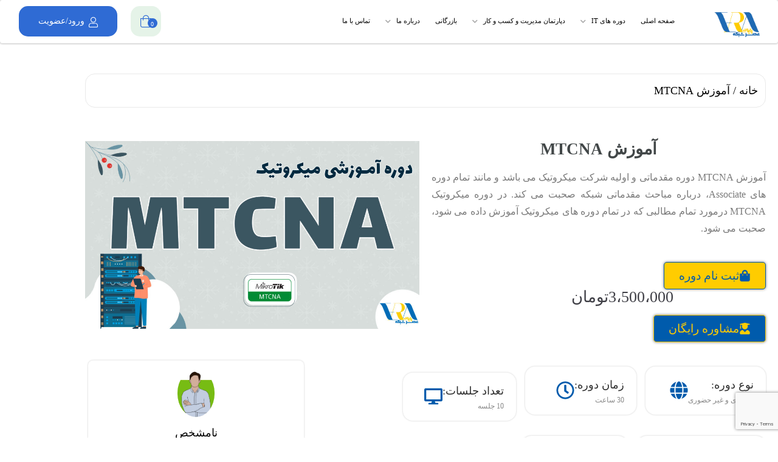

--- FILE ---
content_type: text/html; charset=UTF-8
request_url: https://era-network.ir/%D8%A2%D9%85%D9%88%D8%B2%D8%B4-mtcna/
body_size: 40937
content:
<!doctype html>
<html dir="rtl" lang="fa-IR" prefix="og: https://ogp.me/ns#" >
<head>
    <meta charset="UTF-8">
              <link rel="icon" type="image/png" href="https://era-network.ir/wp-content/uploads/2024/02/logo.webp">
          <meta name="viewport"
          content="width=device-width, user-scalable=yes, initial-scale=1.0, minimum-scale=1.0">
          <meta name="theme-color" content="#003566">
    
<!-- بهینه سازی موتور جستجو توسط Rank Math PRO - https://rankmath.com -->
<title>آموزش MTCNA</title><link rel="preload" href="https://era-network.ir/wp-content/cache/perfmatters/era-network.ir/css/page-417.used.css?ver=1767727664" as="style" /><link rel="stylesheet" id="perfmatters-used-css" href="https://era-network.ir/wp-content/cache/perfmatters/era-network.ir/css/page-417.used.css?ver=1767727664" media="all" />
<meta name="description" content="آموزش MTCNA دوره مقدماتی و اولیه شرکت میکروتیک می باشد و مانند تمام دوره های Associate، درباره مباحث مقدماتی شبکه صحبت می کند. در دوره میکروتیک MTCNA درمورد"/>
<meta name="robots" content="follow, index, max-snippet:-1, max-video-preview:-1, max-image-preview:large"/>
<link rel="canonical" href="https://era-network.ir/%d8%a2%d9%85%d9%88%d8%b2%d8%b4-mtcna/" />
<meta property="og:locale" content="fa_IR" />
<meta property="og:type" content="article" />
<meta property="og:title" content="آموزش MTCNA" />
<meta property="og:description" content="آموزش MTCNA دوره مقدماتی و اولیه شرکت میکروتیک می باشد و مانند تمام دوره های Associate، درباره مباحث مقدماتی شبکه صحبت می کند. در دوره میکروتیک MTCNA درمورد" />
<meta property="og:url" content="https://era-network.ir/%d8%a2%d9%85%d9%88%d8%b2%d8%b4-mtcna/" />
<meta property="og:site_name" content="آموزشگاه عصر شبکه" />
<meta property="og:updated_time" content="2025-09-04T16:58:12+03:30" />
<meta property="og:image" content="https://era-network.ir/wp-content/uploads/2022/12/دوره-آموزشی-mtcna-1024x576.jpg" />
<meta property="og:image:secure_url" content="https://era-network.ir/wp-content/uploads/2022/12/دوره-آموزشی-mtcna-1024x576.jpg" />
<meta property="og:image:alt" content="آموزش MTCNA" />
<meta name="twitter:card" content="summary_large_image" />
<meta name="twitter:title" content="آموزش MTCNA" />
<meta name="twitter:description" content="آموزش MTCNA دوره مقدماتی و اولیه شرکت میکروتیک می باشد و مانند تمام دوره های Associate، درباره مباحث مقدماتی شبکه صحبت می کند. در دوره میکروتیک MTCNA درمورد" />
<meta name="twitter:image" content="https://era-network.ir/wp-content/uploads/2022/12/دوره-آموزشی-mtcna-1024x576.jpg" />
<meta name="twitter:label1" content="Time to read" />
<meta name="twitter:data1" content="5 دقیقه" />
<script type="application/ld+json" class="rank-math-schema-pro">{"@context":"https://schema.org","@graph":[{"@type":"Place","@id":"https://era-network.ir/#place","address":{"@type":"PostalAddress","streetAddress":"\u0633\u06cc\u062f\u062e\u0646\u062f\u0627\u0646\u060c \u0627\u0628\u062a\u062f\u0627\u06cc \u0633\u0647\u0631\u0648\u0631\u062f\u06cc \u0634\u0645\u0627\u0644\u06cc","addressLocality":"\u0643\u0648\u0686\u0647 \u0645\u0647\u0627\u062c\u0631 \u060c \u067e\u0644\u0627\u0643 23\u060c \u0648\u0627\u062d\u062f \u06cc\u06a9","addressRegion":"\u0633\u06cc\u062f \u062e\u0646\u062f\u0627\u0646","postalCode":"1555838399","addressCountry":"\u0627\u06cc\u0631\u0627\u0646"}},{"@type":"Organization","@id":"https://era-network.ir/#organization","name":"\u0622\u0645\u0648\u0632\u0634\u06af\u0627\u0647 \u0639\u0635\u0631 \u0634\u0628\u06a9\u0647","url":"https://era-network.ir","email":"info@era-network.ir","address":{"@type":"PostalAddress","streetAddress":"\u0633\u06cc\u062f\u062e\u0646\u062f\u0627\u0646\u060c \u0627\u0628\u062a\u062f\u0627\u06cc \u0633\u0647\u0631\u0648\u0631\u062f\u06cc \u0634\u0645\u0627\u0644\u06cc","addressLocality":"\u0643\u0648\u0686\u0647 \u0645\u0647\u0627\u062c\u0631 \u060c \u067e\u0644\u0627\u0643 23\u060c \u0648\u0627\u062d\u062f \u06cc\u06a9","addressRegion":"\u0633\u06cc\u062f \u062e\u0646\u062f\u0627\u0646","postalCode":"1555838399","addressCountry":"\u0627\u06cc\u0631\u0627\u0646"},"logo":{"@type":"ImageObject","@id":"https://era-network.ir/#logo","url":"https://era-network.ir/wp-content/uploads/2024/02/logo.webp","contentUrl":"https://era-network.ir/wp-content/uploads/2024/02/logo.webp","caption":"\u0622\u0645\u0648\u0632\u0634\u06af\u0627\u0647 \u0639\u0635\u0631 \u0634\u0628\u06a9\u0647","inLanguage":"fa-IR","width":"406","height":"217"},"contactPoint":[{"@type":"ContactPoint","telephone":"+98921-88549150","contactType":"customer support"}],"location":{"@id":"https://era-network.ir/#place"}},{"@type":"WebSite","@id":"https://era-network.ir/#website","url":"https://era-network.ir","name":"\u0622\u0645\u0648\u0632\u0634\u06af\u0627\u0647 \u0639\u0635\u0631 \u0634\u0628\u06a9\u0647","alternateName":"\u0639\u0635\u0631 \u0634\u0628\u06a9\u0647","publisher":{"@id":"https://era-network.ir/#organization"},"inLanguage":"fa-IR"},{"@type":"ImageObject","@id":"https://era-network.ir/wp-content/uploads/2022/12/\u062f\u0648\u0631\u0647-\u0622\u0645\u0648\u0632\u0634\u06cc-mtcna-1024x576.jpg","url":"https://era-network.ir/wp-content/uploads/2022/12/\u062f\u0648\u0631\u0647-\u0622\u0645\u0648\u0632\u0634\u06cc-mtcna-1024x576.jpg","width":"200","height":"200","inLanguage":"fa-IR"},{"@type":"BreadcrumbList","@id":"https://era-network.ir/%d8%a2%d9%85%d9%88%d8%b2%d8%b4-mtcna/#breadcrumb","itemListElement":[{"@type":"ListItem","position":"1","item":{"@id":"https://era-network.ir","name":"\u0639\u0635\u0631 \u0634\u0628\u06a9\u0647"}},{"@type":"ListItem","position":"2","item":{"@id":"https://era-network.ir/%d8%a2%d9%85%d9%88%d8%b2%d8%b4-mtcna/","name":"\u0622\u0645\u0648\u0632\u0634 MTCNA"}}]},{"@type":"WebPage","@id":"https://era-network.ir/%d8%a2%d9%85%d9%88%d8%b2%d8%b4-mtcna/#webpage","url":"https://era-network.ir/%d8%a2%d9%85%d9%88%d8%b2%d8%b4-mtcna/","name":"\u0622\u0645\u0648\u0632\u0634 MTCNA","datePublished":"2019-02-14T05:38:05+03:30","dateModified":"2025-09-04T16:58:12+03:30","isPartOf":{"@id":"https://era-network.ir/#website"},"primaryImageOfPage":{"@id":"https://era-network.ir/wp-content/uploads/2022/12/\u062f\u0648\u0631\u0647-\u0622\u0645\u0648\u0632\u0634\u06cc-mtcna-1024x576.jpg"},"inLanguage":"fa-IR","breadcrumb":{"@id":"https://era-network.ir/%d8%a2%d9%85%d9%88%d8%b2%d8%b4-mtcna/#breadcrumb"}},{"@type":"Course","name":"\u0622\u0645\u0648\u0632\u0634 MTCNA","description":"\u0622\u0645\u0648\u0632\u0634 MTCNA \u062f\u0648\u0631\u0647 \u0645\u0642\u062f\u0645\u0627\u062a\u06cc \u0648 \u0627\u0648\u0644\u06cc\u0647 \u0634\u0631\u06a9\u062a \u0645\u06cc\u06a9\u0631\u0648\u062a\u06cc\u06a9 \u0645\u06cc \u0628\u0627\u0634\u062f \u0648 \u0645\u0627\u0646\u0646\u062f \u062a\u0645\u0627\u0645 \u062f\u0648\u0631\u0647 \u0647\u0627\u06cc Associate\u060c \u062f\u0631\u0628\u0627\u0631\u0647 \u0645\u0628\u0627\u062d\u062b \u0645\u0642\u062f\u0645\u0627\u062a\u06cc \u0634\u0628\u06a9\u0647 \u0635\u062d\u0628\u062a \u0645\u06cc \u06a9\u0646\u062f. \u062f\u0631 \u062f\u0648\u0631\u0647 \u0645\u06cc\u06a9\u0631\u0648\u062a\u06cc\u06a9 MTCNA \u062f\u0631\u0645\u0648\u0631\u062f","provider":{"@type":"Organization","name":"Asreshabakeh","sameAs":"https://era-network.ir"},"image":{"@id":"https://era-network.ir/wp-content/uploads/2022/12/\u062f\u0648\u0631\u0647-\u0622\u0645\u0648\u0632\u0634\u06cc-mtcna-1024x576.jpg"},"hasCourseInstance":{"@type":"CourseInstance","courseMode":"Blended","courseWorkload":"PT30H"},"offers":{"@type":"Offer","category":"Paid","price":"35000000","priceCurrency":"IRR","availability":"InStock"},"@id":"https://era-network.ir/%d8%a2%d9%85%d9%88%d8%b2%d8%b4-mtcna/#schema-203134","isPartOf":{"@id":"https://era-network.ir/%d8%a2%d9%85%d9%88%d8%b2%d8%b4-mtcna/#webpage"},"publisher":{"@id":"https://era-network.ir/#organization"},"inLanguage":"fa-IR"}]}</script>
<!-- /افزونه سئو ورپرس Rank Math -->

<link rel='dns-prefetch' href='//www.googletagmanager.com' />
<link rel="alternate" title="oEmbed (JSON)" type="application/json+oembed" href="https://era-network.ir/wp-json/oembed/1.0/embed?url=https%3A%2F%2Fera-network.ir%2F%25d8%25a2%25d9%2585%25d9%2588%25d8%25b2%25d8%25b4-mtcna%2F" />
<link rel="alternate" title="oEmbed (XML)" type="text/xml+oembed" href="https://era-network.ir/wp-json/oembed/1.0/embed?url=https%3A%2F%2Fera-network.ir%2F%25d8%25a2%25d9%2585%25d9%2588%25d8%25b2%25d8%25b4-mtcna%2F&#038;format=xml" />
<style id='wp-img-auto-sizes-contain-inline-css' type='text/css'>
img:is([sizes=auto i],[sizes^="auto," i]){contain-intrinsic-size:3000px 1500px}
/*# sourceURL=wp-img-auto-sizes-contain-inline-css */
</style>

<link rel="stylesheet" id="contact-form-7-css" type="text/css" media="all" data-pmdelayedstyle="https://era-network.ir/wp-content/cache/perfmatters/era-network.ir/minify/64ac31699f53.styles.min.css?ver=6.1.4">
<link rel="stylesheet" id="contact-form-7-rtl-css" type="text/css" media="all" data-pmdelayedstyle="https://era-network.ir/wp-content/cache/perfmatters/era-network.ir/minify/3ae045c00f92.styles-rtl.min.css?ver=6.1.4">
<link rel="stylesheet" id="woocommerce-general-rtl-css" type="text/css" media="all" data-pmdelayedstyle="https://era-network.ir/wp-content/plugins/woocommerce/assets/css/woocommerce-rtl.css?ver=10.4.3">
<link rel="stylesheet" id="learndash_quiz_front_css-rtl-css" type="text/css" media="all" data-pmdelayedstyle="//era-network.ir/wp-content/plugins/sfwd-lms/themes/legacy/templates/learndash_quiz_front.min-rtl.css?ver=4.25.6">
<link rel="stylesheet" id="jquery-dropdown-css-rtl-css" type="text/css" media="all" data-pmdelayedstyle="//era-network.ir/wp-content/plugins/sfwd-lms/assets/css/jquery.dropdown.min-rtl.css?ver=4.25.6">
<link rel="stylesheet" id="learndash_lesson_video-css" type="text/css" media="all" data-pmdelayedstyle="//era-network.ir/wp-content/plugins/sfwd-lms/themes/legacy/templates/learndash_lesson_video.min.css?ver=4.25.6">
<link rel="stylesheet" id="learndash-course-grid-skin-grid-css" type="text/css" media="all" data-pmdelayedstyle="https://era-network.ir/wp-content/cache/perfmatters/era-network.ir/minify/f3373ba5065e.style.min.css?ver=4.25.6">
<link rel="stylesheet" id="learndash-course-grid-pagination-css" type="text/css" media="all" data-pmdelayedstyle="https://era-network.ir/wp-content/cache/perfmatters/era-network.ir/minify/d3f05c46ea59.style.min.css?ver=4.25.6">
<link rel="stylesheet" id="learndash-course-grid-card-grid-1-css" type="text/css" media="all" data-pmdelayedstyle="https://era-network.ir/wp-content/cache/perfmatters/era-network.ir/minify/870d8d86756c.style.min.css?ver=4.25.6">
<link rel="stylesheet" id="parent-style-css" type="text/css" media="all" data-pmdelayedstyle="https://era-network.ir/wp-content/cache/perfmatters/era-network.ir/minify/e6206add3f15.style.min.css?ver=6.9">
<link rel="stylesheet" id="child-style-css" type="text/css" media="all" data-pmdelayedstyle="https://era-network.ir/wp-content/cache/perfmatters/era-network.ir/minify/4a9b29cf4b9c.style.min.css?ver=3.9.0">
<link rel="stylesheet" id="all-css" type="text/css" media="all" data-pmdelayedstyle="https://era-network.ir/wp-content/themes/Parsa/css/all.min.css?ver=6.9">
<link rel="stylesheet" id="iconly-css" type="text/css" media="all" data-pmdelayedstyle="https://era-network.ir/wp-content/cache/perfmatters/era-network.ir/minify/22a26bb7fc7c.iconly.min.css?ver=6.9">
<link rel="stylesheet" id="icomoon-css" type="text/css" media="all" data-pmdelayedstyle="https://era-network.ir/wp-content/cache/perfmatters/era-network.ir/minify/dd8b843e801d.icomoon.min.css?ver=6.9">
<link rel="stylesheet" id="special-css" type="text/css" media="all" data-pmdelayedstyle="https://era-network.ir/wp-content/cache/perfmatters/era-network.ir/minify/52840bb17826.special.min.css?ver=6.9">
<link rel="stylesheet" id="toast.style-css" type="text/css" media="all" data-pmdelayedstyle="https://era-network.ir/wp-content/themes/Parsa/css/toast.style.min.css?ver=6.9">
<link rel="stylesheet" id="elementor-icons-css" type="text/css" media="all" data-pmdelayedstyle="https://era-network.ir/wp-content/plugins/elementor/assets/lib/eicons/css/elementor-icons.min.css?ver=5.46.0">
<link rel="stylesheet" id="owl.carousel-css" type="text/css" media="all" data-pmdelayedstyle="https://era-network.ir/wp-content/themes/Parsa/css/owl.carousel.min.css?ver=6.9">
<link rel="stylesheet" id="owl.theme-css" type="text/css" media="all" data-pmdelayedstyle="https://era-network.ir/wp-content/themes/Parsa/css/owl.theme.default.min.css?ver=6.9">
<link rel="stylesheet" id="swiper-bundle-css" type="text/css" media="all" data-pmdelayedstyle="https://era-network.ir/wp-content/themes/Parsa/css/swiper-bundle.min.css?ver=6.9">
<link rel="stylesheet" id="plyrr-css" type="text/css" media="all" data-pmdelayedstyle="https://era-network.ir/wp-content/themes/Parsa/css/plyr.css?ver=6.9">
<link rel="stylesheet" id="style-css" type="text/css" media="all" data-pmdelayedstyle="https://era-network.ir/wp-content/cache/perfmatters/era-network.ir/minify/4a9b29cf4b9c.style.min.css?ver=6.9">
<link rel="stylesheet" id="all.min-css" type="text/css" media="all" data-pmdelayedstyle="https://era-network.ir/wp-content/themes/Parsa/inc/theme-ticket-support/assets/css/all.min.css?ver=6.9">
<link rel="stylesheet" id="user-rtl-css" type="text/css" media="all" data-pmdelayedstyle="https://era-network.ir/wp-content/cache/perfmatters/era-network.ir/minify/430b12b1f085.user-rtl.min.css?ver=6.9">
<link rel="stylesheet" id="tablepress-default-css" type="text/css" media="all" data-pmdelayedstyle="https://era-network.ir/wp-content/plugins/tablepress/css/build/default-rtl.css?ver=3.2.6">
<link rel="stylesheet" id="frontend-css" type="text/css" media="all" data-pmdelayedstyle="https://era-network.ir/wp-content/themes/Parsa/elementor/assets/css/frontend-rtl.css?ver=6.9">
<link rel="stylesheet" id="elementor-frontend-css" type="text/css" media="all" data-pmdelayedstyle="https://era-network.ir/wp-content/uploads/elementor/css/custom-frontend.min.css?ver=1769645797">
<link rel='stylesheet' id='elementor-post-3464-css' href='https://era-network.ir/wp-content/uploads/elementor/css/post-3464.css?ver=1769645797' type='text/css' media='all' />
<link rel="stylesheet" id="font-awesome-5-all-css" type="text/css" media="all" data-pmdelayedstyle="https://era-network.ir/wp-content/plugins/elementor/assets/lib/font-awesome/css/all.min.css?ver=3.34.3">
<link rel="stylesheet" id="font-awesome-4-shim-css" type="text/css" media="all" data-pmdelayedstyle="https://era-network.ir/wp-content/plugins/elementor/assets/lib/font-awesome/css/v4-shims.min.css?ver=3.34.3">
<link rel="stylesheet" id="widget-heading-css" type="text/css" media="all" data-pmdelayedstyle="https://era-network.ir/wp-content/plugins/elementor/assets/css/widget-heading-rtl.min.css?ver=3.34.3">
<link rel="stylesheet" id="widget-spacer-css" type="text/css" media="all" data-pmdelayedstyle="https://era-network.ir/wp-content/plugins/elementor/assets/css/widget-spacer-rtl.min.css?ver=3.34.3">
<link rel="stylesheet" id="widget-image-css" type="text/css" media="all" data-pmdelayedstyle="https://era-network.ir/wp-content/plugins/elementor/assets/css/widget-image-rtl.min.css?ver=3.34.3">
<link rel="stylesheet" id="widget-icon-box-css" type="text/css" media="all" data-pmdelayedstyle="https://era-network.ir/wp-content/uploads/elementor/css/custom-widget-icon-box-rtl.min.css?ver=1769645797">
<link rel="stylesheet" id="widget-image-box-css" type="text/css" media="all" data-pmdelayedstyle="https://era-network.ir/wp-content/uploads/elementor/css/custom-widget-image-box-rtl.min.css?ver=1769645797">
<link rel="stylesheet" id="widget-divider-css" type="text/css" media="all" data-pmdelayedstyle="https://era-network.ir/wp-content/plugins/elementor/assets/css/widget-divider-rtl.min.css?ver=3.34.3">
<link rel="stylesheet" id="widget-share-buttons-css" type="text/css" media="all" data-pmdelayedstyle="https://era-network.ir/wp-content/plugins/elementor-pro/assets/css/widget-share-buttons-rtl.min.css?ver=3.32.2">
<link rel="stylesheet" id="e-apple-webkit-css" type="text/css" media="all" data-pmdelayedstyle="https://era-network.ir/wp-content/uploads/elementor/css/custom-apple-webkit.min.css?ver=1769645797">
<link rel='stylesheet' id='elementor-post-417-css' href='https://era-network.ir/wp-content/uploads/elementor/css/post-417.css?ver=1769656724' type='text/css' media='all' />
<script type="text/javascript" id="woocommerce-google-analytics-integration-gtag-js-after" defer src="[data-uri]"></script>
<script type="text/javascript" src="https://era-network.ir/wp-includes/js/jquery/jquery.min.js?ver=3.7.1" id="jquery-core-js"></script>
<script type="text/javascript" id="ajax-login-script-js-extra" defer src="[data-uri]"></script>
<script type="text/javascript" src="https://era-network.ir/wp-content/cache/perfmatters/era-network.ir/minify/928b15974acb.ajax-login-script.min.js?ver=6.9" id="ajax-login-script-js" defer></script>
<script type="text/javascript" src="https://era-network.ir/wp-content/plugins/woocommerce/assets/js/jquery-blockui/jquery.blockUI.min.js?ver=2.7.0-wc.10.4.3" id="wc-jquery-blockui-js" defer data-wp-strategy="defer"></script>
<script type="text/javascript" id="wc-add-to-cart-js-extra" defer src="[data-uri]"></script>
<script type="text/javascript" src="https://era-network.ir/wp-content/plugins/woocommerce/assets/js/frontend/add-to-cart.min.js?ver=10.4.3" id="wc-add-to-cart-js" defer data-wp-strategy="defer"></script>
<script type="text/javascript" src="https://era-network.ir/wp-content/plugins/woocommerce/assets/js/js-cookie/js.cookie.min.js?ver=2.1.4-wc.10.4.3" id="wc-js-cookie-js" defer data-wp-strategy="defer"></script>
<script type="text/javascript" id="woocommerce-js-extra" defer src="[data-uri]"></script>
<script type="text/javascript" src="https://era-network.ir/wp-content/plugins/woocommerce/assets/js/frontend/woocommerce.min.js?ver=10.4.3" id="woocommerce-js" defer data-wp-strategy="defer"></script>
<script type="text/javascript" id="wog-script-js-js-extra" defer src="[data-uri]"></script>
<script type="text/javascript" src="https://era-network.ir/wp-content/cache/perfmatters/era-network.ir/minify/be9246ea0f7f.wog-script.min.js?ver=6.9" id="wog-script-js-js" defer></script>
<script type="text/javascript" src="https://era-network.ir/wp-content/themes/Parsa/js/jquery.min.js?ver=6.9" id="jq-js"></script>
<script type="text/javascript" id="user-js-file-js-extra" defer src="[data-uri]"></script>
<script type="text/javascript" src="https://era-network.ir/wp-content/cache/perfmatters/era-network.ir/minify/9ce22383324e.user.min.js?ver=6.9" id="user-js-file-js" defer></script>
<script type="text/javascript" src="https://era-network.ir/wp-content/plugins/elementor/assets/lib/font-awesome/js/v4-shims.min.js?ver=3.34.3" id="font-awesome-4-shim-js" defer></script>
<meta name="enamad" content="913808" />

<!-- Google tag (gtag.js) -->
<script async src="https://www.googletagmanager.com/gtag/js?id=G-DLFZFBF8P1"></script>
<script defer src="[data-uri]"></script><!-- Analytics by WP Statistics - https://wp-statistics.com -->
                    <style>
                                                                                                                                                                                                                                                .single_add_to_cart_button{
                            margin-left: 5px !important;
                            margin-bottom: 5px !important;
                        }
                        .wog-button{
                            cursor: pointer;
                            display: block;
                            white-space: normal;
                            line-height: 0px;
                            padding: 5px 10px;
                            margin: 5px 5px;
                            border: none;
                            border-radius: 5px;
                                                    background: #209e13;
                                                                            color: white;
                                                    font-size: 12px;
                        }
                        @media (max-width:760px) {
                            .wog-button {
                                margin: 0 auto;
                            }
                        }
                        .single-product form .wog-button{
                            display:initial ;
                        }
                        .post-type-archive-product .wog-button,.related .wog-button{
                            font-size: 12px !important;
                            margin: 10px auto;
                        }
                        .post-type-archive-product .wog-button img ,.related.wog-button img {
                            width: 25px !important;
                            height: 25px !important;
                            margin-top: 5px;
                            margin-left: 5px;
                        }
                        .wog-button:hover{
                                                    background: #0b937a;
                                                                            color : white;
                                                }
                        .wog-button>img{
                            display : inline-block !important;
                            width: 25px !important;
                            height: 25px !important;
                            margin-top: 5px;
                            margin-left: 5px;
                        }
                        .wog-button>span{
                            vertical-align: top;
                            line-height: 35px;
                        }
                        .wog_disabled{
                            cursor: not-allowed !important;
                            opacity: .5;
                        }
                        .archive .wog-button ,.home .wog-button ,.related-products .wog-button{
                            margin: 10px auto;
                        }
                        .wog-proceed-to-checkout{
                            margin: 10px 0px !important;
                        }
                        .wog-proceed-to-checkout a{
                            display: flex !important;
                            flex-wrap: nowrap;
                            align-content: center;
                            justify-content: center;
                            align-items: center;
                        }
                        .wog-order-cart img{
                            width:25px !important;
                            height:25px !important;
                            margin:0px 10px !important;
                        }
                        .wog-loading{
                            width: 150px;
                            display: block;
                        }
                    </style>
                    <meta name="_wog_nonce" content="e449b95ea1">
                    	<style>
		button[name="update_cart"], input[name="update_cart"] {
			display: none;
		}
</style>
<meta name="generator" content="Elementor 3.34.3; features: e_font_icon_svg, additional_custom_breakpoints; settings: css_print_method-external, google_font-disabled, font_display-auto">
			<style>
				.e-con.e-parent:nth-of-type(n+4):not(.e-lazyloaded):not(.e-no-lazyload),
				.e-con.e-parent:nth-of-type(n+4):not(.e-lazyloaded):not(.e-no-lazyload) * {
					background-image: none !important;
				}
				@media screen and (max-height: 1024px) {
					.e-con.e-parent:nth-of-type(n+3):not(.e-lazyloaded):not(.e-no-lazyload),
					.e-con.e-parent:nth-of-type(n+3):not(.e-lazyloaded):not(.e-no-lazyload) * {
						background-image: none !important;
					}
				}
				@media screen and (max-height: 640px) {
					.e-con.e-parent:nth-of-type(n+2):not(.e-lazyloaded):not(.e-no-lazyload),
					.e-con.e-parent:nth-of-type(n+2):not(.e-lazyloaded):not(.e-no-lazyload) * {
						background-image: none !important;
					}
				}
			</style>
			<style class="wpcode-css-snippet">body{
	background:#fff !important;
}

.fixed-alarm-button,
.fixed-contact-button{
	left: 15px !important;
	right:auto !important;
}

.navigation-sitelogo img{
	height: auto;
}

.lwptoc_i{
	text-align:right !important;
}

.learndash-wrapper .ld-modal{
	z-index:999999 !important;
}

.wog-button {
    width: 100% !important;
    margin: 10px 0 !important;
	font-family: DanaFont !important;
}

.login-popup button{
	background:#1e73be !important;
}

.gallery-item img{
	 max-width: 100% !important;
    height: auto !important;
    border-radius: 0px !important;
    opacity: 1;
}

.reg-logo img{
	height: auto !important;
}

@media screen and (max-width: 992px) {
    .sitelogo img {
        height: auto !important;
    }
}

@media screen and (max-width: 768px) {
    .sitelogo img {
        height: auto !important;
    }
}

</style><link rel="icon" href="https://era-network.ir/wp-content/uploads/2020/11/cropped-عصررایان-شبکه-1-32x32.jpg" sizes="32x32" />
<link rel="icon" href="https://era-network.ir/wp-content/uploads/2020/11/cropped-عصررایان-شبکه-1-192x192.jpg" sizes="192x192" />
<link rel="apple-touch-icon" href="https://era-network.ir/wp-content/uploads/2020/11/cropped-عصررایان-شبکه-1-180x180.jpg" />
<meta name="msapplication-TileImage" content="https://era-network.ir/wp-content/uploads/2020/11/cropped-عصررایان-شبکه-1-270x270.jpg" />
<style type="text/css" title="dynamic-css" class="options-output">body,1{background-color:#ffffff;}.mobile-header{background-color:#ffffff;}.mobile-header-icon i{color:#8e8c8c;}.bar1, .bar2, .bar3{background-color:#909090;}.navigation-menu{background-color:#ffffff;}.navigation-menu ul li ul{background-color:#fcfcfc;}.navigation-menu ul li i,.navigation-menu ul li ul li i{color:#919191;}.navigation-menu ul li i,.navigation-menu ul li ul li i{background-color:#e5e5e5;}.navigation-menu li::before{color:#919191;}.navigation-menu ul li a, .navigation-menu ul li ul li a, .navigation-menu ul li ul li a{font-family:DanaFont;line-height:30px;font-weight:normal;font-style:normal;color:#707070;font-size:14px;}body{font-family:DanaFont;line-height:30px;font-weight:normal;font-style:normal;color:#303030;font-size:14px;}.main-menu ul.menu>li>a,.main-menu>ul>li>a{font-family:DanaFont;line-height:30px;font-weight:normal;font-style:normal;color:#454647;font-size:14px;}.main-menu ul.menu>li ul li>a,.menu>ul>li ul li>a{font-family:DanaFont;line-height:22px;font-weight:normal;font-style:normal;color:#454647;font-size:13px;}h1{font-family:DanaFont;line-height:32px;font-weight:normal;font-style:normal;color:#424748;font-size:25px;}h2{font-family:DanaFont;line-height:32px;font-weight:normal;font-style:normal;color:#474b53;font-size:22px;}h3{font-family:DanaFont;line-height:32px;font-weight:normal;font-style:normal;color:#474b53;font-size:20px;}h4{font-family:DanaFont;line-height:32px;font-weight:normal;font-style:normal;color:#474b53;font-size:18px;}h5{font-family:DanaFont;line-height:32px;font-weight:normal;font-style:normal;color:#474b53;font-size:16px;}h6{font-family:DanaFont;line-height:32px;font-weight:normal;font-style:normal;color:#474b53;font-size:16px;}.category-title{background-image:url('https://era-network.ir/wp-content/themes/Parsa/img/pattern-wraper-archive.png');}.bg-login-page{background-image:url('https://era-network.ir/wp-content/themes/Parsa/img/my-account-bg.jpg');}.back-notfound{background-color:#ffffff;}</style>    <style>
        :root {
            --main-color: #1e73be;
            --secondary-color: #ffc300;
            --buy-product-color: #ffc300;
            --body-color-darkmode: #0e2338;
            --main-color-darkmode: #1b344d;
            --header-footer-color-darkmode: #0f1e2f;
            --popup-color-darkmode: #0c243f;
            --shadow-color-darkmode: #183048;
            --input-color-darkmode: #1e3955;
        }
        body {
            background-color: #ffffff        }
        .container {
            max-width: 1200px;
        }
        .sitelogo img {
            max-width:142px;
        }
        .login-button > a {
            background: #35b40e;
            color: #ffffff;
        }
        .notifbody {
            color: #ffffff;
        }
                .bg-notif{
            background: url("https://era-network.ir/parsa/wp-content/uploads/2022/12/notif-bar.jpg");
            background-size: ;
            background-attachment: ;
            background-repeat: ;
        }
        
                    .back-myaccount {
                background: url("https://era-network.ir/wp-content/themes/Parsa/img/my-account-bg.jpg");
                background-size: ;
                background-attachment: ;
                background-repeat: ;
            }
                    .footer-column li,.footer-column a,.footer-column .footer-column p,.footer-column h4,.textwidget {
            color: #ffffff;
        }
        .footer-about li,.footer-about a,.footer-about p,.footer-about h4 {
            color: #ffffff;
        }
        .footer-about h3,.footer-column h3,.widget-row-title {
            color: #ffffff;
        }
        .footer-about a:hover,.footer-column a:hover {
            color: #ffffff;
        }
        .footer-copy-right {
            color: #ffffff;
            background: #2c3e50;
        }

    </style>

    <style>.added_to_cart.wc-forward{display:none;}</style>
    <noscript><style>.perfmatters-lazy[data-src]{display:none !important;}</style></noscript>    <script defer src="[data-uri]"></script>
</head>
<body class="rtl wp-singular page-template page-template-elementor_header_footer page page-id-417 wp-theme-Parsa wp-child-theme-parsa-child theme-Parsa woocommerce-no-js elementor-default elementor-template-full-width elementor-kit-3464 elementor-page elementor-page-417">


<script defer src="[data-uri]"></script>

  
  <div class="login-popup" id="login_popup">
    <div class="top-login-pop">
      <a id="close_login_popup" class="fal fa-times"></a>
    </div>
            <div class="reg-logo" style="margin-bottom:16px;">
              <a><img width="406" height="217" src="data:image/svg+xml,%3Csvg%20xmlns=&#039;http://www.w3.org/2000/svg&#039;%20width=&#039;406&#039;%20height=&#039;217&#039;%20viewBox=&#039;0%200%20406%20217&#039;%3E%3C/svg%3E" alt="آموزشگاه عصر شبکه" class="perfmatters-lazy" data-src="https://era-network.ir/wp-content/uploads/2024/02/logo.webp" /><noscript><img width="406" height="217" src="https://era-network.ir/wp-content/uploads/2024/02/logo.webp" alt="آموزشگاه عصر شبکه"></noscript></a>
            </div>
          <div class="cont login-pop">
              <div class="form sign-in">

                  <form class="woocommerce-form woocommerce-form-login login" method="post" action="https://era-network.ir/my-account/">

                      
                      <p class="woocommerce-form-row woocommerce-form-row--wide form-row form-row-wide">
                          <input placeholder="نام کاربري يا آدرس ايميل *" type="text" class="woocommerce-Input woocommerce-Input--text input-text" name="username" id="username" autocomplete="username" value="" required />                      </p>
                      <p class="woocommerce-form-row woocommerce-form-row--wide form-row form-row-wide">
                          <input placeholder="رمز عبور" class="woocommerce-Input woocommerce-Input--text input-text" type="password" name="password" id="password" autocomplete="current-password" required />
                      </p>

                      
                          <input type="hidden" id="woocommerce-login-nonce" name="woocommerce-login-nonce" value="74963db957" /><input type="hidden" name="_wp_http_referer" value="/%D8%A2%D9%85%D9%88%D8%B2%D8%B4-mtcna/" />                          <button type="submit" class="woocommerce-button button woocommerce-form-login__submit" name="login" value="ورود">ورود</button>
                          <a class="register-link" href="https://era-network.ir/my-account/">عضويت در سايت</a>
			<p class="woocommerce-LostPassword lost_password password-remember">
                <label class="woocommerce-form__label woocommerce-form__label-for-checkbox inline switch">
                    <input class="woocommerce-form__input woocommerce-form__input-checkbox" name="rememberme" type="checkbox" id="rememberme" value="forever" />
                    <span class="slider-checkbox round"></span>
                </label>
                <span class="remember-label">مرا به خاطر بسپار</span>
				<a href="https://era-network.ir/my-account/lost-password/">بازیابی کلمه عبور</a>
			</p>
                      
                  </form>
              </div>

          </div>
                </div>
  
    <div class="mobile-header">
    <div class="container">
    <div class="row-mobile">
    <div class="mobile-col25">
        <div class="sitelogo">
                    <a href="https://era-network.ir"> <img width="406" height="217" src="data:image/svg+xml,%3Csvg%20xmlns=&#039;http://www.w3.org/2000/svg&#039;%20width=&#039;406&#039;%20height=&#039;217&#039;%20viewBox=&#039;0%200%20406%20217&#039;%3E%3C/svg%3E" class="perfmatters-lazy" data-src="https://era-network.ir/wp-content/uploads/2024/02/logo.webp" /><noscript><img width="406" height="217" src="https://era-network.ir/wp-content/uploads/2024/02/logo.webp"></noscript> </a>
                    </div>
    </div>
    <div class="mobile-col16">
        <div class="mobile-header-icon">
        <ul>
                        <li class="show-search show-search-fixed"> <i class="fal fa-search"></i></li>
                    </div>
    </div>
    <div class="mobile-col16">
        <div class="mobile-header-icon">
                <a class="mobile-cart-header" href="https://era-network.ir/cart/"> <i class="fal fa-shopping-basket"></i>  <span class="cart-cont-mobile">0</span>  </a>
                </div>
    </div>
    <div class="mobile-col16">
                    <div class="btn_login_mobile mobile-header-icon">
        <i class="fal fa-user-lock"></i>
    </div>
        </div>
        <div class="mobile-col25">
            <div class="responsive_menu_button fixed-menu">
                <div class="open-responsive-menu" onclick="myFunction(this)">
                    <div class="bar1"></div>
                    <div class="bar2"></div>
                    <div class="bar3"></div>
                </div>
                <script defer src="[data-uri]"></script>
            </div>
        </div>
    </div>
    </div>
    </div>
    <div class="search-area">
        <form action="" method="get">
        <input type="text" data-swplive="true" name="s" value="" placeholder="جست و جو کنید...">
        <button class="fas fa-search"></button>
        </form>
    </div>
    <nav class="navigation-menu">
    <div class="flex items-center">
        <div class="navigation-sitelogo">
                                <a href="https://era-network.ir"> <img width="406" height="217" src="data:image/svg+xml,%3Csvg%20xmlns=&#039;http://www.w3.org/2000/svg&#039;%20width=&#039;406&#039;%20height=&#039;217&#039;%20viewBox=&#039;0%200%20406%20217&#039;%3E%3C/svg%3E" alt="site-logo" class="perfmatters-lazy" data-src="https://era-network.ir/wp-content/uploads/2024/02/logo.webp" /><noscript><img width="406" height="217" src="https://era-network.ir/wp-content/uploads/2024/02/logo.webp" alt="site-logo"></noscript> </a>
                        </div>
        <div class="navigation-close">
                <i class="fal fa-times"></i>
        </div>
    </div>
        <div class="search-mobile-menu">
    <form action="" method="get">
    <input type="text" data-swplive="true"  name="s" value="" placeholder="جست و جو کنید...">
    <button class="fas fa-search"></button>
    </form>
    </div>
    			<div class="dark-mode-btn" style="gap: 12px;">
		<input type="checkbox" name="rules"  class="checkbox-dark-mode">
        <label class="toggle-dark-mode" for="rules">
            <i class="dark-toggle fas fa-moon"></i>
        </label>
		<span class="toggle-text">تم تاریک</span>
		</div>
		        <ul id="menu-menu" class="menu"><li id="menu-item-33" class="menu-item menu-item-type-post_type menu-item-object-page menu-item-home menu-item-33"><a href="https://era-network.ir/">صفحه اصلی</a></li>
<li id="menu-item-375" class="menu-item menu-item-type-custom menu-item-object-custom current-menu-ancestor menu-item-has-children menu-item-375"><a href="#">دوره های IT</a>
<ul class="sub-menu">
	<li id="menu-item-16881" class="menu-item menu-item-type-post_type menu-item-object-page menu-item-has-children menu-item-16881"><a href="https://era-network.ir/%d8%a2%d9%85%d9%88%d8%b2%d8%b4-%d8%b3%d9%8a%d8%b3%d9%83%d9%88/">سيسكو</a>
	<ul class="sub-menu">
		<li id="menu-item-16631" class="menu-item menu-item-type-post_type menu-item-object-page menu-item-16631"><a href="https://era-network.ir/%d8%a2%d9%85%d9%88%d8%b2%d8%b4-ccna/">آموزش CCNA</a></li>
		<li id="menu-item-16624" class="menu-item menu-item-type-post_type menu-item-object-page menu-item-16624"><a href="https://era-network.ir/%d8%a2%d9%85%d9%88%d8%b2%d8%b4-ccnp/">آموزش CCNP</a></li>
		<li id="menu-item-16626" class="menu-item menu-item-type-post_type menu-item-object-page menu-item-16626"><a href="https://era-network.ir/%d8%a2%d9%85%d9%88%d8%b2%d8%b4-ccie-rs/">آموزش CCIE​​</a></li>
		<li id="menu-item-16898" class="menu-item menu-item-type-post_type menu-item-object-page menu-item-16898"><a href="https://era-network.ir/%da%a9%d8%a7%d8%b1%da%af%d8%a7%d9%87-cisco-vpn/">کارگاه Cisco VPN</a></li>
	</ul>
</li>
	<li id="menu-item-17094" class="menu-item menu-item-type-post_type menu-item-object-page menu-item-has-children menu-item-17094"><a href="https://era-network.ir/%d8%a2%d9%85%d9%88%d8%b2%d8%b4-%d9%85%d8%a7%d9%8a%d9%83%d8%b1%d9%88%d8%b3%d8%a7%d9%81%d8%aa/">مايكروسافت</a>
	<ul class="sub-menu">
		<li id="menu-item-16685" class="menu-item menu-item-type-post_type menu-item-object-page menu-item-16685"><a href="https://era-network.ir/%d8%a2%d9%85%d9%88%d8%b2%d8%b4-network-plus/">آموزش نتورک پلاس</a></li>
		<li id="menu-item-16653" class="menu-item menu-item-type-post_type menu-item-object-page menu-item-16653"><a href="https://era-network.ir/%d8%a2%d9%85%d9%88%d8%b2%d8%b4-mcse-2019/">آموزش MCSE 2022</a></li>
		<li id="menu-item-16654" class="menu-item menu-item-type-post_type menu-item-object-page menu-item-16654"><a href="https://era-network.ir/%d8%a2%d9%85%d9%88%d8%b2%d8%b4-mcse-%da%a9%d8%a7%d8%b1%d8%a8%d8%b1%d8%af%db%8c/">دوره آموزش مایکروسافت کاربردی</a></li>
		<li id="menu-item-16652" class="menu-item menu-item-type-post_type menu-item-object-page menu-item-16652"><a href="https://era-network.ir/%d8%a2%d9%85%d9%88%d8%b2%d8%b4-mcsa-2016/">آموزش MCSA 2022</a></li>
		<li id="menu-item-17366" class="menu-item menu-item-type-post_type menu-item-object-page menu-item-17366"><a href="https://era-network.ir/%d8%a2%d9%85%d9%88%d8%b2%d8%b4-sharepoint/">آموزش SharePoint 2019</a></li>
		<li id="menu-item-17367" class="menu-item menu-item-type-post_type menu-item-object-page menu-item-17367"><a href="https://era-network.ir/%d8%a2%d9%85%d9%88%d8%b2%d8%b4-exchange-%da%a9%d8%a7%d8%b1%da%af%d8%a7%d9%87-exchange/">آموزش Exchange</a></li>
		<li id="menu-item-17368" class="menu-item menu-item-type-post_type menu-item-object-page menu-item-17368"><a href="https://era-network.ir/%d8%a2%d9%85%d9%88%d8%b2%d8%b4-vmware/">آموزش VMware</a></li>
	</ul>
</li>
	<li id="menu-item-17095" class="menu-item menu-item-type-post_type menu-item-object-page current-menu-ancestor current-menu-parent current_page_parent current_page_ancestor menu-item-has-children menu-item-17095"><a href="https://era-network.ir/%d8%a2%d9%85%d9%88%d8%b2%d8%b4-%d9%85%db%8c%da%a9%d8%b1%d9%88%d8%aa%db%8c%da%a9/">میکروتیک</a>
	<ul class="sub-menu">
		<li id="menu-item-16657" class="menu-item menu-item-type-post_type menu-item-object-page current-menu-item page_item page-item-417 current_page_item menu-item-16657"><a href="https://era-network.ir/%d8%a2%d9%85%d9%88%d8%b2%d8%b4-mtcna/" aria-current="page">آموزش MTCNA</a></li>
		<li id="menu-item-16658" class="menu-item menu-item-type-post_type menu-item-object-page menu-item-16658"><a href="https://era-network.ir/%d8%a2%d9%85%d9%88%d8%b2%d8%b4-mtcre/">آموزش MTCRE میکروتیک</a></li>
		<li id="menu-item-16661" class="menu-item menu-item-type-post_type menu-item-object-page menu-item-16661"><a href="https://era-network.ir/%d8%a2%d9%85%d9%88%d8%b2%d8%b4-mtcwe/">آموزش MTCWE</a></li>
		<li id="menu-item-16659" class="menu-item menu-item-type-post_type menu-item-object-page menu-item-16659"><a href="https://era-network.ir/%d8%a2%d9%85%d9%88%d8%b2%d8%b4-mtctce/">آموزش MTCTCE</a></li>
		<li id="menu-item-16660" class="menu-item menu-item-type-post_type menu-item-object-page menu-item-16660"><a href="https://era-network.ir/%d8%a2%d9%85%d9%88%d8%b2%d8%b4-mtcume/">آموزش MTCUME</a></li>
		<li id="menu-item-16655" class="menu-item menu-item-type-post_type menu-item-object-page menu-item-16655"><a href="https://era-network.ir/%d8%a2%d9%85%d9%88%d8%b2%d8%b4-mtcine/">آموزش MTCINE</a></li>
		<li id="menu-item-16656" class="menu-item menu-item-type-post_type menu-item-object-page menu-item-16656"><a href="https://era-network.ir/%d8%a2%d9%85%d9%88%d8%b2%d8%b4-mtcipv6e/">آموزش MTCIPV6E</a></li>
	</ul>
</li>
	<li id="menu-item-17096" class="menu-item menu-item-type-post_type menu-item-object-page menu-item-has-children menu-item-17096"><a href="https://era-network.ir/%d8%a2%d9%85%d9%88%d8%b2%d8%b4-%d9%84%db%8c%d9%86%d9%88%da%a9%d8%b3/">لینوکس</a>
	<ul class="sub-menu">
		<li id="menu-item-17099" class="menu-item menu-item-type-post_type menu-item-object-page menu-item-17099"><a href="https://era-network.ir/%d8%a2%d9%85%d9%88%d8%b2%d8%b4-lpic-1/">آموزش LPIC 1</a></li>
		<li id="menu-item-17098" class="menu-item menu-item-type-post_type menu-item-object-page menu-item-17098"><a href="https://era-network.ir/%d8%a2%d9%85%d9%88%d8%b2%d8%b4-lpic-2/">آموزش LPIC 2</a></li>
		<li id="menu-item-17097" class="menu-item menu-item-type-post_type menu-item-object-page menu-item-17097"><a href="https://era-network.ir/%d8%a2%d9%85%d9%88%d8%b2%d8%b4-lpic-3-300/">آموزش LPIC 3</a></li>
	</ul>
</li>
	<li id="menu-item-17578" class="menu-item menu-item-type-post_type menu-item-object-page menu-item-has-children menu-item-17578"><a href="https://era-network.ir/%d8%af%d9%88%d8%b1%d9%87-%d9%87%d8%a7%db%8c-%d8%a2%d9%85%d9%88%d8%b2%d8%b4-%d8%a7%d9%85%d9%86%db%8c%d8%aa-%d8%b4%d8%a8%da%a9%d9%87/">امنیت</a>
	<ul class="sub-menu">
		<li id="menu-item-16698" class="menu-item menu-item-type-post_type menu-item-object-page menu-item-16698"><a href="https://era-network.ir/%d8%a2%d9%85%d9%88%d8%b2%d8%b4-%d8%a7%d9%85%d9%86%db%8c%d8%aa-%d8%b4%d8%a8%da%a9%d9%87/">آموزش امنیت شبکه</a></li>
		<li id="menu-item-17100" class="menu-item menu-item-type-post_type menu-item-object-page menu-item-17100"><a href="https://era-network.ir/%d8%a2%d9%85%d9%88%d8%b2%d8%b4-juniper/">آموزش Juniper</a></li>
		<li id="menu-item-17101" class="menu-item menu-item-type-post_type menu-item-object-page menu-item-17101"><a href="https://era-network.ir/%da%a9%d8%a7%d8%b1%da%af%d8%a7%d9%87-%d8%b4%d8%a8%db%8c%d9%87-%d8%b3%d8%a7%d8%b2%db%8c-%d8%b1%d9%81%d8%aa%d8%a7%d8%b1-%d9%87%d8%a7%db%8c-%d9%87%da%a9%d8%b1-%d9%85%d8%ae%d8%b1%d8%a8/">کارگاه شبیه سازی رفتار های هکر مخرب</a></li>
	</ul>
</li>
	<li id="menu-item-17229" class="menu-item menu-item-type-post_type menu-item-object-page menu-item-has-children menu-item-17229"><a href="https://era-network.ir/%d8%a2%d9%85%d9%88%d8%b2%d8%b4-%d8%a8%d8%b1%d9%86%d8%a7%d9%85%d9%87-%d9%86%d9%88%db%8c%d8%b3%db%8c/">برنامه نویسی</a>
	<ul class="sub-menu">
		<li id="menu-item-17231" class="menu-item menu-item-type-post_type menu-item-object-page menu-item-17231"><a href="https://era-network.ir/%d8%af%d9%88%d8%b1%d9%87-scratch-%d9%85%d9%82%d8%af%d9%85%d8%a7%d8%aa%db%8c-%d8%aa%d8%a7-%d9%be%db%8c%d8%b4%d8%b1%d9%81%d8%aa%d9%87/">دوره Scratch</a></li>
		<li id="menu-item-17232" class="menu-item menu-item-type-post_type menu-item-object-page menu-item-17232"><a href="https://era-network.ir/%d8%af%d9%88%d8%b1%d9%87-python/">دوره پایتون</a></li>
		<li id="menu-item-17233" class="menu-item menu-item-type-post_type menu-item-object-page menu-item-17233"><a href="https://era-network.ir/devops-tools/">آموزش Devops</a></li>
	</ul>
</li>
	<li id="menu-item-17225" class="menu-item menu-item-type-post_type menu-item-object-page menu-item-has-children menu-item-17225"><a href="https://era-network.ir/%d8%af%d9%88%d8%b1%d9%87-%d9%87%d8%a7%db%8c-%da%a9%d8%a7%d8%b1%d8%a8%d8%b1%d8%af%db%8c/">کاربردی</a>
	<ul class="sub-menu">
		<li id="menu-item-17227" class="menu-item menu-item-type-post_type menu-item-object-page menu-item-17227"><a href="https://era-network.ir/%d8%a2%d9%85%d9%88%d8%b2%d8%b4-vsat/">آموزش VSAT</a></li>
		<li id="menu-item-17228" class="menu-item menu-item-type-post_type menu-item-object-page menu-item-17228"><a href="https://era-network.ir/%d8%a2%d9%85%d9%88%d8%b2%d8%b4-icdl-%da%a9%d8%a7%d8%b1%d8%a8%d8%b1%d8%af%db%8c/">آموزش ICDL کاربردی</a></li>
	</ul>
</li>
	<li id="menu-item-26587" class="menu-item menu-item-type-custom menu-item-object-custom menu-item-has-children menu-item-26587"><a href="#">هوش مصنوعی</a>
	<ul class="sub-menu">
		<li id="menu-item-26584" class="menu-item menu-item-type-post_type menu-item-object-page menu-item-26584"><a href="https://era-network.ir/intro-practical-ai/">مقدماتی</a></li>
		<li id="menu-item-26586" class="menu-item menu-item-type-custom menu-item-object-custom menu-item-26586"><a href="#">پیشرفته</a></li>
	</ul>
</li>
</ul>
</li>
<li id="menu-item-2230" class="menu-item menu-item-type-custom menu-item-object-custom menu-item-has-children menu-item-2230"><a href="#">دپارتمان مدیریت و کسب و کار</a>
<ul class="sub-menu">
	<li id="menu-item-17616" class="menu-item menu-item-type-post_type menu-item-object-page menu-item-has-children menu-item-17616"><a href="https://era-network.ir/%d8%a2%d9%85%d9%88%d8%b2%d8%b4-%d8%af%d9%88%d8%b1%d9%87-%d9%87%d8%a7%db%8c-%d8%a8%d8%a7%d8%b2%d8%b1%da%af%d8%a7%d9%86%db%8c/">بازرگانی</a>
	<ul class="sub-menu">
		<li id="menu-item-27058" class="menu-item menu-item-type-post_type menu-item-object-page menu-item-27058"><a href="https://era-network.ir/comprehensive-trade-system-workshop-1404/">کارگاه عملی ثبت سفارش و مدیریت سهمیه بهینه سازی</a></li>
		<li id="menu-item-16692" class="menu-item menu-item-type-post_type menu-item-object-page menu-item-16692"><a href="https://era-network.ir/%d8%af%d9%88%d8%b1%d9%87-%d8%ac%d8%a7%d9%85%d8%b9-%d8%a8%d8%a7%d8%b2%d8%b1%da%af%d8%a7%d9%86%db%8c-%d8%a8%db%8c%d9%86-%d8%a7%d9%84%d9%85%d9%84%d9%84/">دوره جامع بازرگانی بین الملل</a></li>
		<li id="menu-item-22503" class="menu-item menu-item-type-post_type menu-item-object-page menu-item-22503"><a href="https://era-network.ir/international-business-correspondence-course/">دوره مکاتبات بازرگانی بین الملل</a></li>
		<li id="menu-item-16693" class="menu-item menu-item-type-post_type menu-item-object-page menu-item-16693"><a href="https://era-network.ir/%d8%af%d9%88%d8%b1%d9%87-%d8%ab%d8%a8%d8%aa-%d8%b3%d9%81%d8%a7%d8%b1%d8%b4-%d9%88-%d8%aa%d8%b1%d8%ae%db%8c%d8%b5-%da%a9%d8%a7%d9%84%d8%a7/">دوره ثبت سفارش و ترخیص کالا</a></li>
	</ul>
</li>
	<li id="menu-item-17641" class="menu-item menu-item-type-post_type menu-item-object-page menu-item-has-children menu-item-17641"><a href="https://era-network.ir/%d9%85%d8%a7%d9%84%db%8c/">مالی</a>
	<ul class="sub-menu">
		<li id="menu-item-17244" class="menu-item menu-item-type-post_type menu-item-object-page menu-item-17244"><a href="https://era-network.ir/%d9%85%d8%af%db%8c%d8%b1%db%8c%d8%aa-%d9%85%d8%a7%d9%84%db%8c-%d8%a8%d8%b1%d8%a7%db%8c-%d9%85%d8%af%db%8c%d8%b1%d8%a7%d9%86-%d8%ba%db%8c%d8%b1-%d9%85%d8%a7%d9%84%db%8c/">مدیریت مالی برای مدیران غیر مالی</a></li>
		<li id="menu-item-17245" class="menu-item menu-item-type-post_type menu-item-object-page menu-item-17245"><a href="https://era-network.ir/%d9%85%d8%af%db%8c%d8%b1%db%8c%d8%aa-%d9%85%d8%a7%d9%84%db%8c/">مدیریت مالی</a></li>
		<li id="menu-item-17247" class="menu-item menu-item-type-post_type menu-item-object-page menu-item-17247"><a href="https://era-network.ir/%da%a9%d8%a7%d8%b1%da%af%d8%a7%d9%87-%d8%b3%d9%88%d8%a7%d8%af-%d9%85%d8%a7%d9%84%db%8c/">کارگاه سواد مالی</a></li>
		<li id="menu-item-17248" class="menu-item menu-item-type-post_type menu-item-object-page menu-item-17248"><a href="https://era-network.ir/%da%a9%d8%a7%d8%b1%da%af%d8%a7%d9%87-%d9%85%d8%a7%d9%84%db%8c-%d8%b1%d9%81%d8%aa%d8%a7%d8%b1%db%8c/">کارگاه مالی رفتاری</a></li>
		<li id="menu-item-15910" class="menu-item menu-item-type-post_type menu-item-object-page menu-item-15910"><a href="https://era-network.ir/%da%a9%d8%a7%d8%b1%da%af%d8%a7%d9%87-%d8%b3%d9%88%d8%a7%d8%af-%d9%85%d8%a7%d9%84%db%8c-%d9%85%d8%a7%d9%84%db%8c-%d8%b1%d9%81%d8%aa%d8%a7%d8%b1%db%8c-%d8%aa%d8%a7-%d9%86%d9%88%db%8c%d8%b2/">کارگاه سواد مالی – مالی رفتاری تا نویز</a></li>
	</ul>
</li>
	<li id="menu-item-17650" class="menu-item menu-item-type-post_type menu-item-object-page menu-item-has-children menu-item-17650"><a href="https://era-network.ir/%d8%ad%d8%b3%d8%a7%d8%a8%d8%af%d8%a7%d8%b1%db%8c/">حسابداری</a>
	<ul class="sub-menu">
		<li id="menu-item-2388" class="menu-item menu-item-type-post_type menu-item-object-page menu-item-2388"><a href="https://era-network.ir/%d8%af%d9%88%d8%b1%d9%87-%d8%a7%d8%b5%d9%88%d9%84-%d8%ad%d8%b3%d8%a7%d8%a8%d8%af%d8%a7%d8%b1%db%8c-1/">دوره اصول حسابداری ۱</a></li>
		<li id="menu-item-2387" class="menu-item menu-item-type-post_type menu-item-object-page menu-item-2387"><a href="https://era-network.ir/%d8%ad%d8%b3%d8%a7%d8%a8%d8%af%d8%a7%d8%b1%db%8c-%d9%be%db%8c%d8%b4%d8%b1%d9%81%d8%aa%d9%87/">حسابداری پیشرفته</a></li>
		<li id="menu-item-17251" class="menu-item menu-item-type-post_type menu-item-object-page menu-item-17251"><a href="https://era-network.ir/%d8%ad%d8%b3%d8%a7%d8%a8%d8%af%d8%a7%d8%b1%db%8c-%d9%88%db%8c%da%98%d9%87-%d9%88%d8%b1%d9%88%d8%af-%d8%a8%d9%87-%d8%a8%d8%a7%d8%b2%d8%a7%d8%b1-%da%a9%d8%a7%d8%b1/">حسابداری ویژه ورود به بازار کار</a></li>
	</ul>
</li>
	<li id="menu-item-17263" class="menu-item menu-item-type-post_type menu-item-object-page menu-item-has-children menu-item-17263"><a href="https://era-network.ir/%d9%81%d8%b6%d8%a7%db%8c-%d9%85%d8%ac%d8%a7%d8%b2%db%8c/">فضای مجازی</a>
	<ul class="sub-menu">
		<li id="menu-item-17264" class="menu-item menu-item-type-post_type menu-item-object-page menu-item-17264"><a href="https://era-network.ir/%d8%af%d9%88%d8%b1%d9%87-%d8%a2%d9%85%d9%88%d8%b2%d8%b4%db%8c-%d8%a7%d8%af%d9%85%db%8c%d9%86-%d8%a7%db%8c%d9%86%d8%b3%d8%aa%d8%a7%da%af%d8%b1%d8%a7%d9%85/">دوره آموزشی ادمین اینستاگرام</a></li>
		<li id="menu-item-17265" class="menu-item menu-item-type-post_type menu-item-object-page menu-item-17265"><a href="https://era-network.ir/%d8%af%d9%88%d8%b1%d9%87-%d8%a2%d9%85%d9%88%d8%b2%d8%b4%db%8c-%d8%a7%d8%af%d9%85%db%8c%d9%86-%d8%b3%d8%a7%db%8c%d8%aa/">دوره آموزشی ادمین سایت</a></li>
	</ul>
</li>
	<li id="menu-item-17280" class="menu-item menu-item-type-post_type menu-item-object-page menu-item-has-children menu-item-17280"><a href="https://era-network.ir/%d8%a8%d8%a7%d8%b2%d8%a7%d8%b1-%d8%b3%d8%b1%d9%85%d8%a7%db%8c%d9%87/">بازار سرمایه</a>
	<ul class="sub-menu">
		<li id="menu-item-17278" class="menu-item menu-item-type-post_type menu-item-object-page menu-item-17278"><a href="https://era-network.ir/%d8%a2%d9%85%d9%88%d8%b2%d8%b4-%d8%a8%d9%88%d8%b1%d8%b3/">آموزش بورس</a></li>
		<li id="menu-item-17279" class="menu-item menu-item-type-post_type menu-item-object-page menu-item-17279"><a href="https://era-network.ir/%d8%a2%d9%85%d9%88%d8%b2%d8%b4-%d8%aa%d8%b1%db%8c%d8%af-%d8%a2%d8%b3%d8%a7%d9%86/">آموزش ترید آسان</a></li>
	</ul>
</li>
	<li id="menu-item-17689" class="menu-item menu-item-type-post_type menu-item-object-page menu-item-has-children menu-item-17689"><a href="https://era-network.ir/%d8%af%d9%88%d8%b1%d9%87-%d9%87%d8%a7%db%8c-%d8%a8%d8%a7%d8%b2%d8%a7%d8%b1%db%8c%d8%a7%d8%a8%db%8c-%d9%88-%d9%81%d8%b1%d9%88%d8%b4/">دوره های بازاریابی و فروش</a>
	<ul class="sub-menu">
		<li id="menu-item-16689" class="menu-item menu-item-type-post_type menu-item-object-page menu-item-16689"><a href="https://era-network.ir/%d8%af%db%8c%d8%ac%db%8c%d8%aa%d8%a7%d9%84-%d9%85%d8%a7%d8%b1%da%a9%d8%aa%db%8c%d9%86%da%af/">دوره دیجیتال مارکتینگ</a></li>
		<li id="menu-item-11216" class="menu-item menu-item-type-post_type menu-item-object-page menu-item-11216"><a href="https://era-network.ir/%d8%af%d9%88%d8%b1%d9%87-%d9%81%d8%b1%d9%88%d8%b4-%d9%88-%d9%85%d9%87%d9%86%d8%af%d8%b3%db%8c-%d9%81%d8%b1%d9%88%d8%b4/">دوره فروش و مهندسی فروش</a></li>
		<li id="menu-item-17290" class="menu-item menu-item-type-post_type menu-item-object-page menu-item-17290"><a href="https://era-network.ir/%d8%af%d9%88%d8%b1%d9%87-%d9%85%d8%ac%d8%a7%d8%b2%db%8c-%d8%af%db%8c%d8%ac%db%8c%d8%aa%d8%a7%d9%84-%d9%85%d8%a7%d8%b1%da%a9%d8%aa%db%8c%d9%86%da%af/">دوره مجازی دیجیتال مارکتینگ</a></li>
	</ul>
</li>
	<li id="menu-item-26037" class="menu-item menu-item-type-post_type menu-item-object-page menu-item-26037"><a href="https://era-network.ir/intro-practical-ai/">هوش مصنوعی</a></li>
</ul>
</li>
<li id="menu-item-28085" class="menu-item menu-item-type-post_type menu-item-object-page menu-item-28085"><a href="https://era-network.ir/bazargani/">بازرگانی</a></li>
<li id="menu-item-16604" class="menu-item menu-item-type-post_type menu-item-object-page menu-item-has-children menu-item-16604"><a href="https://era-network.ir/about-us/">درباره ما</a>
<ul class="sub-menu">
	<li id="menu-item-22112" class="menu-item menu-item-type-post_type menu-item-object-page menu-item-22112"><a href="https://era-network.ir/%d8%b1%d8%b2%d9%88%d9%85%d9%87-%d8%a7%d8%b3%d8%a7%d8%aa%db%8c%d8%af/">اساتید عصر شبکه</a></li>
	<li id="menu-item-17319" class="menu-item menu-item-type-post_type menu-item-object-page menu-item-17319"><a href="https://era-network.ir/%d9%87%d9%85%da%a9%d8%a7%d8%b1%d8%a7%d9%86-%d8%b9%d8%b5%d8%b1%d8%b4%d8%a8%da%a9%d9%87/">همکاران عصرشبکه</a></li>
	<li id="menu-item-17327" class="menu-item menu-item-type-post_type menu-item-object-page menu-item-17327"><a href="https://era-network.ir/%da%af%d8%a7%d9%84%d8%b1%db%8c/">گالری تصاویر</a></li>
	<li id="menu-item-17375" class="menu-item menu-item-type-custom menu-item-object-custom menu-item-has-children menu-item-17375"><a href="#">مجوزها و لوح های تقدیر</a>
	<ul class="sub-menu">
		<li id="menu-item-17372" class="menu-item menu-item-type-post_type menu-item-object-page menu-item-17372"><a href="https://era-network.ir/%d9%84%d9%88%d8%ad-%d9%87%d8%a7%db%8c-%d8%aa%d9%82%d8%af%db%8c%d8%b1/">لوح های تقدیر</a></li>
		<li id="menu-item-17373" class="menu-item menu-item-type-post_type menu-item-object-page menu-item-17373"><a href="https://era-network.ir/%d9%85%d8%ac%d9%88%d8%b2%d9%87%d8%a7/">مجوزها</a></li>
	</ul>
</li>
</ul>
</li>
<li id="menu-item-1956" class="menu-item menu-item-type-post_type menu-item-object-post menu-item-1956"><a href="https://era-network.ir/%d8%aa%d9%85%d8%a7%d8%b3-%d8%a8%d8%a7%d9%85%d8%a7/">تماس با ما</a></li>
</ul>            </nav>

<header class="header"><div class="parent-relative">		<div data-elementor-type="wp-post" data-elementor-id="16581" class="elementor elementor-16581" data-elementor-post-type="header">
						<section class="elementor-section elementor-top-section elementor-element elementor-element-570092bb elementor-section-stretched elementor-hidden-tablet elementor-hidden-mobile_extra elementor-hidden-mobile elementor-section-full_width elementor-section-height-default elementor-section-height-default" data-id="570092bb" data-element_type="section" data-settings="{&quot;stretch_section&quot;:&quot;section-stretched&quot;}">
						<div class="elementor-container elementor-column-gap-default">
					<div class="elementor-column elementor-col-100 elementor-top-column elementor-element elementor-element-6661aefc" data-id="6661aefc" data-element_type="column">
			<div class="elementor-widget-wrap elementor-element-populated">
						<section class="elementor-section elementor-inner-section elementor-element elementor-element-2e2a0c73 elementor-section-content-middle elementor-section-full_width elementor-section-height-default elementor-section-height-default" data-id="2e2a0c73" data-element_type="section" data-settings="{&quot;background_background&quot;:&quot;classic&quot;}">
						<div class="elementor-container elementor-column-gap-default">
					<div class="elementor-column elementor-col-25 elementor-inner-column elementor-element elementor-element-49280402" data-id="49280402" data-element_type="column">
			<div class="elementor-widget-wrap elementor-element-populated">
						<div class="elementor-element elementor-element-31f92308 elementor-widget elementor-widget-header_logo" data-id="31f92308" data-element_type="widget" data-widget_type="header_logo.default">
				<div class="elementor-widget-container">
					


   <div class="elementor-sitelogo">
       <a href="https://era-network.ir"> <img width="406" height="217" src="data:image/svg+xml,%3Csvg%20xmlns=&#039;http://www.w3.org/2000/svg&#039;%20width=&#039;406&#039;%20height=&#039;217&#039;%20viewBox=&#039;0%200%20406%20217&#039;%3E%3C/svg%3E" alt="logo" class="perfmatters-lazy" data-src="https://era-network.ir/wp-content/uploads/2024/02/logo.webp" /><noscript><img width="406" height="217" src="https://era-network.ir/wp-content/uploads/2024/02/logo.webp" alt="logo"></noscript> </a>
   </div>


					</div>
				</div>
					</div>
		</div>
				<div class="elementor-column elementor-col-25 elementor-inner-column elementor-element elementor-element-26339c33" data-id="26339c33" data-element_type="column">
			<div class="elementor-widget-wrap elementor-element-populated">
						<div class="elementor-element elementor-element-ceddd5e elementor-widget elementor-widget-header_menu" data-id="ceddd5e" data-element_type="widget" data-widget_type="header_menu.default">
				<div class="elementor-widget-container">
					
    <script defer src="[data-uri]"></script>

   <nav class="main-menu">
       <div class="main-menu"><ul id="menu" class="menu"><li class="menu-item menu-item-type-post_type menu-item-object-page menu-item-home menu-item-33"><a href="https://era-network.ir/">صفحه اصلی</a></li>
<li class="menu-item menu-item-type-custom menu-item-object-custom current-menu-ancestor menu-item-has-children menu-item-375"><a href="#">دوره های IT</a>
<ul class="sub-menu">
	<li class="menu-item menu-item-type-post_type menu-item-object-page menu-item-has-children menu-item-16881"><a href="https://era-network.ir/%d8%a2%d9%85%d9%88%d8%b2%d8%b4-%d8%b3%d9%8a%d8%b3%d9%83%d9%88/">سيسكو</a>
	<ul class="sub-menu">
		<li class="menu-item menu-item-type-post_type menu-item-object-page menu-item-16631"><a href="https://era-network.ir/%d8%a2%d9%85%d9%88%d8%b2%d8%b4-ccna/">آموزش CCNA</a></li>
		<li class="menu-item menu-item-type-post_type menu-item-object-page menu-item-16624"><a href="https://era-network.ir/%d8%a2%d9%85%d9%88%d8%b2%d8%b4-ccnp/">آموزش CCNP</a></li>
		<li class="menu-item menu-item-type-post_type menu-item-object-page menu-item-16626"><a href="https://era-network.ir/%d8%a2%d9%85%d9%88%d8%b2%d8%b4-ccie-rs/">آموزش CCIE​​</a></li>
		<li class="menu-item menu-item-type-post_type menu-item-object-page menu-item-16898"><a href="https://era-network.ir/%da%a9%d8%a7%d8%b1%da%af%d8%a7%d9%87-cisco-vpn/">کارگاه Cisco VPN</a></li>
	</ul>
</li>
	<li class="menu-item menu-item-type-post_type menu-item-object-page menu-item-has-children menu-item-17094"><a href="https://era-network.ir/%d8%a2%d9%85%d9%88%d8%b2%d8%b4-%d9%85%d8%a7%d9%8a%d9%83%d8%b1%d9%88%d8%b3%d8%a7%d9%81%d8%aa/">مايكروسافت</a>
	<ul class="sub-menu">
		<li class="menu-item menu-item-type-post_type menu-item-object-page menu-item-16685"><a href="https://era-network.ir/%d8%a2%d9%85%d9%88%d8%b2%d8%b4-network-plus/">آموزش نتورک پلاس</a></li>
		<li class="menu-item menu-item-type-post_type menu-item-object-page menu-item-16653"><a href="https://era-network.ir/%d8%a2%d9%85%d9%88%d8%b2%d8%b4-mcse-2019/">آموزش MCSE 2022</a></li>
		<li class="menu-item menu-item-type-post_type menu-item-object-page menu-item-16654"><a href="https://era-network.ir/%d8%a2%d9%85%d9%88%d8%b2%d8%b4-mcse-%da%a9%d8%a7%d8%b1%d8%a8%d8%b1%d8%af%db%8c/">دوره آموزش مایکروسافت کاربردی</a></li>
		<li class="menu-item menu-item-type-post_type menu-item-object-page menu-item-16652"><a href="https://era-network.ir/%d8%a2%d9%85%d9%88%d8%b2%d8%b4-mcsa-2016/">آموزش MCSA 2022</a></li>
		<li class="menu-item menu-item-type-post_type menu-item-object-page menu-item-17366"><a href="https://era-network.ir/%d8%a2%d9%85%d9%88%d8%b2%d8%b4-sharepoint/">آموزش SharePoint 2019</a></li>
		<li class="menu-item menu-item-type-post_type menu-item-object-page menu-item-17367"><a href="https://era-network.ir/%d8%a2%d9%85%d9%88%d8%b2%d8%b4-exchange-%da%a9%d8%a7%d8%b1%da%af%d8%a7%d9%87-exchange/">آموزش Exchange</a></li>
		<li class="menu-item menu-item-type-post_type menu-item-object-page menu-item-17368"><a href="https://era-network.ir/%d8%a2%d9%85%d9%88%d8%b2%d8%b4-vmware/">آموزش VMware</a></li>
	</ul>
</li>
	<li class="menu-item menu-item-type-post_type menu-item-object-page current-menu-ancestor current-menu-parent current_page_parent current_page_ancestor menu-item-has-children menu-item-17095"><a href="https://era-network.ir/%d8%a2%d9%85%d9%88%d8%b2%d8%b4-%d9%85%db%8c%da%a9%d8%b1%d9%88%d8%aa%db%8c%da%a9/">میکروتیک</a>
	<ul class="sub-menu">
		<li class="menu-item menu-item-type-post_type menu-item-object-page current-menu-item page_item page-item-417 current_page_item menu-item-16657"><a href="https://era-network.ir/%d8%a2%d9%85%d9%88%d8%b2%d8%b4-mtcna/" aria-current="page">آموزش MTCNA</a></li>
		<li class="menu-item menu-item-type-post_type menu-item-object-page menu-item-16658"><a href="https://era-network.ir/%d8%a2%d9%85%d9%88%d8%b2%d8%b4-mtcre/">آموزش MTCRE میکروتیک</a></li>
		<li class="menu-item menu-item-type-post_type menu-item-object-page menu-item-16661"><a href="https://era-network.ir/%d8%a2%d9%85%d9%88%d8%b2%d8%b4-mtcwe/">آموزش MTCWE</a></li>
		<li class="menu-item menu-item-type-post_type menu-item-object-page menu-item-16659"><a href="https://era-network.ir/%d8%a2%d9%85%d9%88%d8%b2%d8%b4-mtctce/">آموزش MTCTCE</a></li>
		<li class="menu-item menu-item-type-post_type menu-item-object-page menu-item-16660"><a href="https://era-network.ir/%d8%a2%d9%85%d9%88%d8%b2%d8%b4-mtcume/">آموزش MTCUME</a></li>
		<li class="menu-item menu-item-type-post_type menu-item-object-page menu-item-16655"><a href="https://era-network.ir/%d8%a2%d9%85%d9%88%d8%b2%d8%b4-mtcine/">آموزش MTCINE</a></li>
		<li class="menu-item menu-item-type-post_type menu-item-object-page menu-item-16656"><a href="https://era-network.ir/%d8%a2%d9%85%d9%88%d8%b2%d8%b4-mtcipv6e/">آموزش MTCIPV6E</a></li>
	</ul>
</li>
	<li class="menu-item menu-item-type-post_type menu-item-object-page menu-item-has-children menu-item-17096"><a href="https://era-network.ir/%d8%a2%d9%85%d9%88%d8%b2%d8%b4-%d9%84%db%8c%d9%86%d9%88%da%a9%d8%b3/">لینوکس</a>
	<ul class="sub-menu">
		<li class="menu-item menu-item-type-post_type menu-item-object-page menu-item-17099"><a href="https://era-network.ir/%d8%a2%d9%85%d9%88%d8%b2%d8%b4-lpic-1/">آموزش LPIC 1</a></li>
		<li class="menu-item menu-item-type-post_type menu-item-object-page menu-item-17098"><a href="https://era-network.ir/%d8%a2%d9%85%d9%88%d8%b2%d8%b4-lpic-2/">آموزش LPIC 2</a></li>
		<li class="menu-item menu-item-type-post_type menu-item-object-page menu-item-17097"><a href="https://era-network.ir/%d8%a2%d9%85%d9%88%d8%b2%d8%b4-lpic-3-300/">آموزش LPIC 3</a></li>
	</ul>
</li>
	<li class="menu-item menu-item-type-post_type menu-item-object-page menu-item-has-children menu-item-17578"><a href="https://era-network.ir/%d8%af%d9%88%d8%b1%d9%87-%d9%87%d8%a7%db%8c-%d8%a2%d9%85%d9%88%d8%b2%d8%b4-%d8%a7%d9%85%d9%86%db%8c%d8%aa-%d8%b4%d8%a8%da%a9%d9%87/">امنیت</a>
	<ul class="sub-menu">
		<li class="menu-item menu-item-type-post_type menu-item-object-page menu-item-16698"><a href="https://era-network.ir/%d8%a2%d9%85%d9%88%d8%b2%d8%b4-%d8%a7%d9%85%d9%86%db%8c%d8%aa-%d8%b4%d8%a8%da%a9%d9%87/">آموزش امنیت شبکه</a></li>
		<li class="menu-item menu-item-type-post_type menu-item-object-page menu-item-17100"><a href="https://era-network.ir/%d8%a2%d9%85%d9%88%d8%b2%d8%b4-juniper/">آموزش Juniper</a></li>
		<li class="menu-item menu-item-type-post_type menu-item-object-page menu-item-17101"><a href="https://era-network.ir/%da%a9%d8%a7%d8%b1%da%af%d8%a7%d9%87-%d8%b4%d8%a8%db%8c%d9%87-%d8%b3%d8%a7%d8%b2%db%8c-%d8%b1%d9%81%d8%aa%d8%a7%d8%b1-%d9%87%d8%a7%db%8c-%d9%87%da%a9%d8%b1-%d9%85%d8%ae%d8%b1%d8%a8/">کارگاه شبیه سازی رفتار های هکر مخرب</a></li>
	</ul>
</li>
	<li class="menu-item menu-item-type-post_type menu-item-object-page menu-item-has-children menu-item-17229"><a href="https://era-network.ir/%d8%a2%d9%85%d9%88%d8%b2%d8%b4-%d8%a8%d8%b1%d9%86%d8%a7%d9%85%d9%87-%d9%86%d9%88%db%8c%d8%b3%db%8c/">برنامه نویسی</a>
	<ul class="sub-menu">
		<li class="menu-item menu-item-type-post_type menu-item-object-page menu-item-17231"><a href="https://era-network.ir/%d8%af%d9%88%d8%b1%d9%87-scratch-%d9%85%d9%82%d8%af%d9%85%d8%a7%d8%aa%db%8c-%d8%aa%d8%a7-%d9%be%db%8c%d8%b4%d8%b1%d9%81%d8%aa%d9%87/">دوره Scratch</a></li>
		<li class="menu-item menu-item-type-post_type menu-item-object-page menu-item-17232"><a href="https://era-network.ir/%d8%af%d9%88%d8%b1%d9%87-python/">دوره پایتون</a></li>
		<li class="menu-item menu-item-type-post_type menu-item-object-page menu-item-17233"><a href="https://era-network.ir/devops-tools/">آموزش Devops</a></li>
	</ul>
</li>
	<li class="menu-item menu-item-type-post_type menu-item-object-page menu-item-has-children menu-item-17225"><a href="https://era-network.ir/%d8%af%d9%88%d8%b1%d9%87-%d9%87%d8%a7%db%8c-%da%a9%d8%a7%d8%b1%d8%a8%d8%b1%d8%af%db%8c/">کاربردی</a>
	<ul class="sub-menu">
		<li class="menu-item menu-item-type-post_type menu-item-object-page menu-item-17227"><a href="https://era-network.ir/%d8%a2%d9%85%d9%88%d8%b2%d8%b4-vsat/">آموزش VSAT</a></li>
		<li class="menu-item menu-item-type-post_type menu-item-object-page menu-item-17228"><a href="https://era-network.ir/%d8%a2%d9%85%d9%88%d8%b2%d8%b4-icdl-%da%a9%d8%a7%d8%b1%d8%a8%d8%b1%d8%af%db%8c/">آموزش ICDL کاربردی</a></li>
	</ul>
</li>
	<li class="menu-item menu-item-type-custom menu-item-object-custom menu-item-has-children menu-item-26587"><a href="#">هوش مصنوعی</a>
	<ul class="sub-menu">
		<li class="menu-item menu-item-type-post_type menu-item-object-page menu-item-26584"><a href="https://era-network.ir/intro-practical-ai/">مقدماتی</a></li>
		<li class="menu-item menu-item-type-custom menu-item-object-custom menu-item-26586"><a href="#">پیشرفته</a></li>
	</ul>
</li>
</ul>
</li>
<li class="menu-item menu-item-type-custom menu-item-object-custom menu-item-has-children menu-item-2230"><a href="#">دپارتمان مدیریت و کسب و کار</a>
<ul class="sub-menu">
	<li class="menu-item menu-item-type-post_type menu-item-object-page menu-item-has-children menu-item-17616"><a href="https://era-network.ir/%d8%a2%d9%85%d9%88%d8%b2%d8%b4-%d8%af%d9%88%d8%b1%d9%87-%d9%87%d8%a7%db%8c-%d8%a8%d8%a7%d8%b2%d8%b1%da%af%d8%a7%d9%86%db%8c/">بازرگانی</a>
	<ul class="sub-menu">
		<li class="menu-item menu-item-type-post_type menu-item-object-page menu-item-27058"><a href="https://era-network.ir/comprehensive-trade-system-workshop-1404/">کارگاه عملی ثبت سفارش و مدیریت سهمیه بهینه سازی</a></li>
		<li class="menu-item menu-item-type-post_type menu-item-object-page menu-item-16692"><a href="https://era-network.ir/%d8%af%d9%88%d8%b1%d9%87-%d8%ac%d8%a7%d9%85%d8%b9-%d8%a8%d8%a7%d8%b2%d8%b1%da%af%d8%a7%d9%86%db%8c-%d8%a8%db%8c%d9%86-%d8%a7%d9%84%d9%85%d9%84%d9%84/">دوره جامع بازرگانی بین الملل</a></li>
		<li class="menu-item menu-item-type-post_type menu-item-object-page menu-item-22503"><a href="https://era-network.ir/international-business-correspondence-course/">دوره مکاتبات بازرگانی بین الملل</a></li>
		<li class="menu-item menu-item-type-post_type menu-item-object-page menu-item-16693"><a href="https://era-network.ir/%d8%af%d9%88%d8%b1%d9%87-%d8%ab%d8%a8%d8%aa-%d8%b3%d9%81%d8%a7%d8%b1%d8%b4-%d9%88-%d8%aa%d8%b1%d8%ae%db%8c%d8%b5-%da%a9%d8%a7%d9%84%d8%a7/">دوره ثبت سفارش و ترخیص کالا</a></li>
	</ul>
</li>
	<li class="menu-item menu-item-type-post_type menu-item-object-page menu-item-has-children menu-item-17641"><a href="https://era-network.ir/%d9%85%d8%a7%d9%84%db%8c/">مالی</a>
	<ul class="sub-menu">
		<li class="menu-item menu-item-type-post_type menu-item-object-page menu-item-17244"><a href="https://era-network.ir/%d9%85%d8%af%db%8c%d8%b1%db%8c%d8%aa-%d9%85%d8%a7%d9%84%db%8c-%d8%a8%d8%b1%d8%a7%db%8c-%d9%85%d8%af%db%8c%d8%b1%d8%a7%d9%86-%d8%ba%db%8c%d8%b1-%d9%85%d8%a7%d9%84%db%8c/">مدیریت مالی برای مدیران غیر مالی</a></li>
		<li class="menu-item menu-item-type-post_type menu-item-object-page menu-item-17245"><a href="https://era-network.ir/%d9%85%d8%af%db%8c%d8%b1%db%8c%d8%aa-%d9%85%d8%a7%d9%84%db%8c/">مدیریت مالی</a></li>
		<li class="menu-item menu-item-type-post_type menu-item-object-page menu-item-17247"><a href="https://era-network.ir/%da%a9%d8%a7%d8%b1%da%af%d8%a7%d9%87-%d8%b3%d9%88%d8%a7%d8%af-%d9%85%d8%a7%d9%84%db%8c/">کارگاه سواد مالی</a></li>
		<li class="menu-item menu-item-type-post_type menu-item-object-page menu-item-17248"><a href="https://era-network.ir/%da%a9%d8%a7%d8%b1%da%af%d8%a7%d9%87-%d9%85%d8%a7%d9%84%db%8c-%d8%b1%d9%81%d8%aa%d8%a7%d8%b1%db%8c/">کارگاه مالی رفتاری</a></li>
		<li class="menu-item menu-item-type-post_type menu-item-object-page menu-item-15910"><a href="https://era-network.ir/%da%a9%d8%a7%d8%b1%da%af%d8%a7%d9%87-%d8%b3%d9%88%d8%a7%d8%af-%d9%85%d8%a7%d9%84%db%8c-%d9%85%d8%a7%d9%84%db%8c-%d8%b1%d9%81%d8%aa%d8%a7%d8%b1%db%8c-%d8%aa%d8%a7-%d9%86%d9%88%db%8c%d8%b2/">کارگاه سواد مالی – مالی رفتاری تا نویز</a></li>
	</ul>
</li>
	<li class="menu-item menu-item-type-post_type menu-item-object-page menu-item-has-children menu-item-17650"><a href="https://era-network.ir/%d8%ad%d8%b3%d8%a7%d8%a8%d8%af%d8%a7%d8%b1%db%8c/">حسابداری</a>
	<ul class="sub-menu">
		<li class="menu-item menu-item-type-post_type menu-item-object-page menu-item-2388"><a href="https://era-network.ir/%d8%af%d9%88%d8%b1%d9%87-%d8%a7%d8%b5%d9%88%d9%84-%d8%ad%d8%b3%d8%a7%d8%a8%d8%af%d8%a7%d8%b1%db%8c-1/">دوره اصول حسابداری ۱</a></li>
		<li class="menu-item menu-item-type-post_type menu-item-object-page menu-item-2387"><a href="https://era-network.ir/%d8%ad%d8%b3%d8%a7%d8%a8%d8%af%d8%a7%d8%b1%db%8c-%d9%be%db%8c%d8%b4%d8%b1%d9%81%d8%aa%d9%87/">حسابداری پیشرفته</a></li>
		<li class="menu-item menu-item-type-post_type menu-item-object-page menu-item-17251"><a href="https://era-network.ir/%d8%ad%d8%b3%d8%a7%d8%a8%d8%af%d8%a7%d8%b1%db%8c-%d9%88%db%8c%da%98%d9%87-%d9%88%d8%b1%d9%88%d8%af-%d8%a8%d9%87-%d8%a8%d8%a7%d8%b2%d8%a7%d8%b1-%da%a9%d8%a7%d8%b1/">حسابداری ویژه ورود به بازار کار</a></li>
	</ul>
</li>
	<li class="menu-item menu-item-type-post_type menu-item-object-page menu-item-has-children menu-item-17263"><a href="https://era-network.ir/%d9%81%d8%b6%d8%a7%db%8c-%d9%85%d8%ac%d8%a7%d8%b2%db%8c/">فضای مجازی</a>
	<ul class="sub-menu">
		<li class="menu-item menu-item-type-post_type menu-item-object-page menu-item-17264"><a href="https://era-network.ir/%d8%af%d9%88%d8%b1%d9%87-%d8%a2%d9%85%d9%88%d8%b2%d8%b4%db%8c-%d8%a7%d8%af%d9%85%db%8c%d9%86-%d8%a7%db%8c%d9%86%d8%b3%d8%aa%d8%a7%da%af%d8%b1%d8%a7%d9%85/">دوره آموزشی ادمین اینستاگرام</a></li>
		<li class="menu-item menu-item-type-post_type menu-item-object-page menu-item-17265"><a href="https://era-network.ir/%d8%af%d9%88%d8%b1%d9%87-%d8%a2%d9%85%d9%88%d8%b2%d8%b4%db%8c-%d8%a7%d8%af%d9%85%db%8c%d9%86-%d8%b3%d8%a7%db%8c%d8%aa/">دوره آموزشی ادمین سایت</a></li>
	</ul>
</li>
	<li class="menu-item menu-item-type-post_type menu-item-object-page menu-item-has-children menu-item-17280"><a href="https://era-network.ir/%d8%a8%d8%a7%d8%b2%d8%a7%d8%b1-%d8%b3%d8%b1%d9%85%d8%a7%db%8c%d9%87/">بازار سرمایه</a>
	<ul class="sub-menu">
		<li class="menu-item menu-item-type-post_type menu-item-object-page menu-item-17278"><a href="https://era-network.ir/%d8%a2%d9%85%d9%88%d8%b2%d8%b4-%d8%a8%d9%88%d8%b1%d8%b3/">آموزش بورس</a></li>
		<li class="menu-item menu-item-type-post_type menu-item-object-page menu-item-17279"><a href="https://era-network.ir/%d8%a2%d9%85%d9%88%d8%b2%d8%b4-%d8%aa%d8%b1%db%8c%d8%af-%d8%a2%d8%b3%d8%a7%d9%86/">آموزش ترید آسان</a></li>
	</ul>
</li>
	<li class="menu-item menu-item-type-post_type menu-item-object-page menu-item-has-children menu-item-17689"><a href="https://era-network.ir/%d8%af%d9%88%d8%b1%d9%87-%d9%87%d8%a7%db%8c-%d8%a8%d8%a7%d8%b2%d8%a7%d8%b1%db%8c%d8%a7%d8%a8%db%8c-%d9%88-%d9%81%d8%b1%d9%88%d8%b4/">دوره های بازاریابی و فروش</a>
	<ul class="sub-menu">
		<li class="menu-item menu-item-type-post_type menu-item-object-page menu-item-16689"><a href="https://era-network.ir/%d8%af%db%8c%d8%ac%db%8c%d8%aa%d8%a7%d9%84-%d9%85%d8%a7%d8%b1%da%a9%d8%aa%db%8c%d9%86%da%af/">دوره دیجیتال مارکتینگ</a></li>
		<li class="menu-item menu-item-type-post_type menu-item-object-page menu-item-11216"><a href="https://era-network.ir/%d8%af%d9%88%d8%b1%d9%87-%d9%81%d8%b1%d9%88%d8%b4-%d9%88-%d9%85%d9%87%d9%86%d8%af%d8%b3%db%8c-%d9%81%d8%b1%d9%88%d8%b4/">دوره فروش و مهندسی فروش</a></li>
		<li class="menu-item menu-item-type-post_type menu-item-object-page menu-item-17290"><a href="https://era-network.ir/%d8%af%d9%88%d8%b1%d9%87-%d9%85%d8%ac%d8%a7%d8%b2%db%8c-%d8%af%db%8c%d8%ac%db%8c%d8%aa%d8%a7%d9%84-%d9%85%d8%a7%d8%b1%da%a9%d8%aa%db%8c%d9%86%da%af/">دوره مجازی دیجیتال مارکتینگ</a></li>
	</ul>
</li>
	<li class="menu-item menu-item-type-post_type menu-item-object-page menu-item-26037"><a href="https://era-network.ir/intro-practical-ai/">هوش مصنوعی</a></li>
</ul>
</li>
<li class="menu-item menu-item-type-post_type menu-item-object-page menu-item-28085"><a href="https://era-network.ir/bazargani/">بازرگانی</a></li>
<li class="menu-item menu-item-type-post_type menu-item-object-page menu-item-has-children menu-item-16604"><a href="https://era-network.ir/about-us/">درباره ما</a>
<ul class="sub-menu">
	<li class="menu-item menu-item-type-post_type menu-item-object-page menu-item-22112"><a href="https://era-network.ir/%d8%b1%d8%b2%d9%88%d9%85%d9%87-%d8%a7%d8%b3%d8%a7%d8%aa%db%8c%d8%af/">اساتید عصر شبکه</a></li>
	<li class="menu-item menu-item-type-post_type menu-item-object-page menu-item-17319"><a href="https://era-network.ir/%d9%87%d9%85%da%a9%d8%a7%d8%b1%d8%a7%d9%86-%d8%b9%d8%b5%d8%b1%d8%b4%d8%a8%da%a9%d9%87/">همکاران عصرشبکه</a></li>
	<li class="menu-item menu-item-type-post_type menu-item-object-page menu-item-17327"><a href="https://era-network.ir/%da%af%d8%a7%d9%84%d8%b1%db%8c/">گالری تصاویر</a></li>
	<li class="menu-item menu-item-type-custom menu-item-object-custom menu-item-has-children menu-item-17375"><a href="#">مجوزها و لوح های تقدیر</a>
	<ul class="sub-menu">
		<li class="menu-item menu-item-type-post_type menu-item-object-page menu-item-17372"><a href="https://era-network.ir/%d9%84%d9%88%d8%ad-%d9%87%d8%a7%db%8c-%d8%aa%d9%82%d8%af%db%8c%d8%b1/">لوح های تقدیر</a></li>
		<li class="menu-item menu-item-type-post_type menu-item-object-page menu-item-17373"><a href="https://era-network.ir/%d9%85%d8%ac%d9%88%d8%b2%d9%87%d8%a7/">مجوزها</a></li>
	</ul>
</li>
</ul>
</li>
<li class="menu-item menu-item-type-post_type menu-item-object-post menu-item-1956"><a href="https://era-network.ir/%d8%aa%d9%85%d8%a7%d8%b3-%d8%a8%d8%a7%d9%85%d8%a7/">تماس با ما</a></li>
</ul></div>    </nav>
		<div class="widget-align flex">
			<div class="responsive_menu_button">
				<div class="open-responsive-menu" onclick="myFunction(this)">
					<div class="iconbar"></div>
					<div class="iconbar"></div>
					<div class="iconbar"></div>
				</div>
				<script defer src="[data-uri]"></script>
			</div>
		</div>
		<nav class="navigation-menu">
            <div class="flex items-center">
                <div class="navigation-sitelogo">
                                                <a href="https://era-network.ir"> <img width="406" height="217" src="data:image/svg+xml,%3Csvg%20xmlns=&#039;http://www.w3.org/2000/svg&#039;%20width=&#039;406&#039;%20height=&#039;217&#039;%20viewBox=&#039;0%200%20406%20217&#039;%3E%3C/svg%3E" alt="site-logo" class="perfmatters-lazy" data-src="https://era-network.ir/wp-content/uploads/2024/02/logo.webp" /><noscript><img width="406" height="217" src="https://era-network.ir/wp-content/uploads/2024/02/logo.webp" alt="site-logo"></noscript> </a>
                                        </div>
                <div class="navigation-close">
                        <i class="fal fa-times"></i>
                </div>
            </div>
		<div class="search-mobile-menu">
		<form action="" method="get">
		<input type="text" data-swplive="true"  name="s" value="" placeholder="جست و جو کنید...">
		<button class="fas fa-search"></button>
		</form>
		</div>
				<div class="dark-mode-btn" style="gap: 12px;">
		<input type="checkbox" name="rules"  class="checkbox-dark-mode">
        <label class="toggle-dark-mode" for="rules">
            <i class="dark-toggle fas fa-moon"></i>
        </label>
		<span class="toggle-text">تم تاریک</span>
		</div>
					<div class="menu-menu-container"><ul id="menu" class="menu"><li class="menu-item menu-item-type-post_type menu-item-object-page menu-item-home menu-item-33"><a href="https://era-network.ir/">صفحه اصلی</a></li>
<li class="menu-item menu-item-type-custom menu-item-object-custom current-menu-ancestor menu-item-has-children menu-item-375"><a href="#">دوره های IT</a>
<ul class="sub-menu">
	<li class="menu-item menu-item-type-post_type menu-item-object-page menu-item-has-children menu-item-16881"><a href="https://era-network.ir/%d8%a2%d9%85%d9%88%d8%b2%d8%b4-%d8%b3%d9%8a%d8%b3%d9%83%d9%88/">سيسكو</a>
	<ul class="sub-menu">
		<li class="menu-item menu-item-type-post_type menu-item-object-page menu-item-16631"><a href="https://era-network.ir/%d8%a2%d9%85%d9%88%d8%b2%d8%b4-ccna/">آموزش CCNA</a></li>
		<li class="menu-item menu-item-type-post_type menu-item-object-page menu-item-16624"><a href="https://era-network.ir/%d8%a2%d9%85%d9%88%d8%b2%d8%b4-ccnp/">آموزش CCNP</a></li>
		<li class="menu-item menu-item-type-post_type menu-item-object-page menu-item-16626"><a href="https://era-network.ir/%d8%a2%d9%85%d9%88%d8%b2%d8%b4-ccie-rs/">آموزش CCIE​​</a></li>
		<li class="menu-item menu-item-type-post_type menu-item-object-page menu-item-16898"><a href="https://era-network.ir/%da%a9%d8%a7%d8%b1%da%af%d8%a7%d9%87-cisco-vpn/">کارگاه Cisco VPN</a></li>
	</ul>
</li>
	<li class="menu-item menu-item-type-post_type menu-item-object-page menu-item-has-children menu-item-17094"><a href="https://era-network.ir/%d8%a2%d9%85%d9%88%d8%b2%d8%b4-%d9%85%d8%a7%d9%8a%d9%83%d8%b1%d9%88%d8%b3%d8%a7%d9%81%d8%aa/">مايكروسافت</a>
	<ul class="sub-menu">
		<li class="menu-item menu-item-type-post_type menu-item-object-page menu-item-16685"><a href="https://era-network.ir/%d8%a2%d9%85%d9%88%d8%b2%d8%b4-network-plus/">آموزش نتورک پلاس</a></li>
		<li class="menu-item menu-item-type-post_type menu-item-object-page menu-item-16653"><a href="https://era-network.ir/%d8%a2%d9%85%d9%88%d8%b2%d8%b4-mcse-2019/">آموزش MCSE 2022</a></li>
		<li class="menu-item menu-item-type-post_type menu-item-object-page menu-item-16654"><a href="https://era-network.ir/%d8%a2%d9%85%d9%88%d8%b2%d8%b4-mcse-%da%a9%d8%a7%d8%b1%d8%a8%d8%b1%d8%af%db%8c/">دوره آموزش مایکروسافت کاربردی</a></li>
		<li class="menu-item menu-item-type-post_type menu-item-object-page menu-item-16652"><a href="https://era-network.ir/%d8%a2%d9%85%d9%88%d8%b2%d8%b4-mcsa-2016/">آموزش MCSA 2022</a></li>
		<li class="menu-item menu-item-type-post_type menu-item-object-page menu-item-17366"><a href="https://era-network.ir/%d8%a2%d9%85%d9%88%d8%b2%d8%b4-sharepoint/">آموزش SharePoint 2019</a></li>
		<li class="menu-item menu-item-type-post_type menu-item-object-page menu-item-17367"><a href="https://era-network.ir/%d8%a2%d9%85%d9%88%d8%b2%d8%b4-exchange-%da%a9%d8%a7%d8%b1%da%af%d8%a7%d9%87-exchange/">آموزش Exchange</a></li>
		<li class="menu-item menu-item-type-post_type menu-item-object-page menu-item-17368"><a href="https://era-network.ir/%d8%a2%d9%85%d9%88%d8%b2%d8%b4-vmware/">آموزش VMware</a></li>
	</ul>
</li>
	<li class="menu-item menu-item-type-post_type menu-item-object-page current-menu-ancestor current-menu-parent current_page_parent current_page_ancestor menu-item-has-children menu-item-17095"><a href="https://era-network.ir/%d8%a2%d9%85%d9%88%d8%b2%d8%b4-%d9%85%db%8c%da%a9%d8%b1%d9%88%d8%aa%db%8c%da%a9/">میکروتیک</a>
	<ul class="sub-menu">
		<li class="menu-item menu-item-type-post_type menu-item-object-page current-menu-item page_item page-item-417 current_page_item menu-item-16657"><a href="https://era-network.ir/%d8%a2%d9%85%d9%88%d8%b2%d8%b4-mtcna/" aria-current="page">آموزش MTCNA</a></li>
		<li class="menu-item menu-item-type-post_type menu-item-object-page menu-item-16658"><a href="https://era-network.ir/%d8%a2%d9%85%d9%88%d8%b2%d8%b4-mtcre/">آموزش MTCRE میکروتیک</a></li>
		<li class="menu-item menu-item-type-post_type menu-item-object-page menu-item-16661"><a href="https://era-network.ir/%d8%a2%d9%85%d9%88%d8%b2%d8%b4-mtcwe/">آموزش MTCWE</a></li>
		<li class="menu-item menu-item-type-post_type menu-item-object-page menu-item-16659"><a href="https://era-network.ir/%d8%a2%d9%85%d9%88%d8%b2%d8%b4-mtctce/">آموزش MTCTCE</a></li>
		<li class="menu-item menu-item-type-post_type menu-item-object-page menu-item-16660"><a href="https://era-network.ir/%d8%a2%d9%85%d9%88%d8%b2%d8%b4-mtcume/">آموزش MTCUME</a></li>
		<li class="menu-item menu-item-type-post_type menu-item-object-page menu-item-16655"><a href="https://era-network.ir/%d8%a2%d9%85%d9%88%d8%b2%d8%b4-mtcine/">آموزش MTCINE</a></li>
		<li class="menu-item menu-item-type-post_type menu-item-object-page menu-item-16656"><a href="https://era-network.ir/%d8%a2%d9%85%d9%88%d8%b2%d8%b4-mtcipv6e/">آموزش MTCIPV6E</a></li>
	</ul>
</li>
	<li class="menu-item menu-item-type-post_type menu-item-object-page menu-item-has-children menu-item-17096"><a href="https://era-network.ir/%d8%a2%d9%85%d9%88%d8%b2%d8%b4-%d9%84%db%8c%d9%86%d9%88%da%a9%d8%b3/">لینوکس</a>
	<ul class="sub-menu">
		<li class="menu-item menu-item-type-post_type menu-item-object-page menu-item-17099"><a href="https://era-network.ir/%d8%a2%d9%85%d9%88%d8%b2%d8%b4-lpic-1/">آموزش LPIC 1</a></li>
		<li class="menu-item menu-item-type-post_type menu-item-object-page menu-item-17098"><a href="https://era-network.ir/%d8%a2%d9%85%d9%88%d8%b2%d8%b4-lpic-2/">آموزش LPIC 2</a></li>
		<li class="menu-item menu-item-type-post_type menu-item-object-page menu-item-17097"><a href="https://era-network.ir/%d8%a2%d9%85%d9%88%d8%b2%d8%b4-lpic-3-300/">آموزش LPIC 3</a></li>
	</ul>
</li>
	<li class="menu-item menu-item-type-post_type menu-item-object-page menu-item-has-children menu-item-17578"><a href="https://era-network.ir/%d8%af%d9%88%d8%b1%d9%87-%d9%87%d8%a7%db%8c-%d8%a2%d9%85%d9%88%d8%b2%d8%b4-%d8%a7%d9%85%d9%86%db%8c%d8%aa-%d8%b4%d8%a8%da%a9%d9%87/">امنیت</a>
	<ul class="sub-menu">
		<li class="menu-item menu-item-type-post_type menu-item-object-page menu-item-16698"><a href="https://era-network.ir/%d8%a2%d9%85%d9%88%d8%b2%d8%b4-%d8%a7%d9%85%d9%86%db%8c%d8%aa-%d8%b4%d8%a8%da%a9%d9%87/">آموزش امنیت شبکه</a></li>
		<li class="menu-item menu-item-type-post_type menu-item-object-page menu-item-17100"><a href="https://era-network.ir/%d8%a2%d9%85%d9%88%d8%b2%d8%b4-juniper/">آموزش Juniper</a></li>
		<li class="menu-item menu-item-type-post_type menu-item-object-page menu-item-17101"><a href="https://era-network.ir/%da%a9%d8%a7%d8%b1%da%af%d8%a7%d9%87-%d8%b4%d8%a8%db%8c%d9%87-%d8%b3%d8%a7%d8%b2%db%8c-%d8%b1%d9%81%d8%aa%d8%a7%d8%b1-%d9%87%d8%a7%db%8c-%d9%87%da%a9%d8%b1-%d9%85%d8%ae%d8%b1%d8%a8/">کارگاه شبیه سازی رفتار های هکر مخرب</a></li>
	</ul>
</li>
	<li class="menu-item menu-item-type-post_type menu-item-object-page menu-item-has-children menu-item-17229"><a href="https://era-network.ir/%d8%a2%d9%85%d9%88%d8%b2%d8%b4-%d8%a8%d8%b1%d9%86%d8%a7%d9%85%d9%87-%d9%86%d9%88%db%8c%d8%b3%db%8c/">برنامه نویسی</a>
	<ul class="sub-menu">
		<li class="menu-item menu-item-type-post_type menu-item-object-page menu-item-17231"><a href="https://era-network.ir/%d8%af%d9%88%d8%b1%d9%87-scratch-%d9%85%d9%82%d8%af%d9%85%d8%a7%d8%aa%db%8c-%d8%aa%d8%a7-%d9%be%db%8c%d8%b4%d8%b1%d9%81%d8%aa%d9%87/">دوره Scratch</a></li>
		<li class="menu-item menu-item-type-post_type menu-item-object-page menu-item-17232"><a href="https://era-network.ir/%d8%af%d9%88%d8%b1%d9%87-python/">دوره پایتون</a></li>
		<li class="menu-item menu-item-type-post_type menu-item-object-page menu-item-17233"><a href="https://era-network.ir/devops-tools/">آموزش Devops</a></li>
	</ul>
</li>
	<li class="menu-item menu-item-type-post_type menu-item-object-page menu-item-has-children menu-item-17225"><a href="https://era-network.ir/%d8%af%d9%88%d8%b1%d9%87-%d9%87%d8%a7%db%8c-%da%a9%d8%a7%d8%b1%d8%a8%d8%b1%d8%af%db%8c/">کاربردی</a>
	<ul class="sub-menu">
		<li class="menu-item menu-item-type-post_type menu-item-object-page menu-item-17227"><a href="https://era-network.ir/%d8%a2%d9%85%d9%88%d8%b2%d8%b4-vsat/">آموزش VSAT</a></li>
		<li class="menu-item menu-item-type-post_type menu-item-object-page menu-item-17228"><a href="https://era-network.ir/%d8%a2%d9%85%d9%88%d8%b2%d8%b4-icdl-%da%a9%d8%a7%d8%b1%d8%a8%d8%b1%d8%af%db%8c/">آموزش ICDL کاربردی</a></li>
	</ul>
</li>
	<li class="menu-item menu-item-type-custom menu-item-object-custom menu-item-has-children menu-item-26587"><a href="#">هوش مصنوعی</a>
	<ul class="sub-menu">
		<li class="menu-item menu-item-type-post_type menu-item-object-page menu-item-26584"><a href="https://era-network.ir/intro-practical-ai/">مقدماتی</a></li>
		<li class="menu-item menu-item-type-custom menu-item-object-custom menu-item-26586"><a href="#">پیشرفته</a></li>
	</ul>
</li>
</ul>
</li>
<li class="menu-item menu-item-type-custom menu-item-object-custom menu-item-has-children menu-item-2230"><a href="#">دپارتمان مدیریت و کسب و کار</a>
<ul class="sub-menu">
	<li class="menu-item menu-item-type-post_type menu-item-object-page menu-item-has-children menu-item-17616"><a href="https://era-network.ir/%d8%a2%d9%85%d9%88%d8%b2%d8%b4-%d8%af%d9%88%d8%b1%d9%87-%d9%87%d8%a7%db%8c-%d8%a8%d8%a7%d8%b2%d8%b1%da%af%d8%a7%d9%86%db%8c/">بازرگانی</a>
	<ul class="sub-menu">
		<li class="menu-item menu-item-type-post_type menu-item-object-page menu-item-27058"><a href="https://era-network.ir/comprehensive-trade-system-workshop-1404/">کارگاه عملی ثبت سفارش و مدیریت سهمیه بهینه سازی</a></li>
		<li class="menu-item menu-item-type-post_type menu-item-object-page menu-item-16692"><a href="https://era-network.ir/%d8%af%d9%88%d8%b1%d9%87-%d8%ac%d8%a7%d9%85%d8%b9-%d8%a8%d8%a7%d8%b2%d8%b1%da%af%d8%a7%d9%86%db%8c-%d8%a8%db%8c%d9%86-%d8%a7%d9%84%d9%85%d9%84%d9%84/">دوره جامع بازرگانی بین الملل</a></li>
		<li class="menu-item menu-item-type-post_type menu-item-object-page menu-item-22503"><a href="https://era-network.ir/international-business-correspondence-course/">دوره مکاتبات بازرگانی بین الملل</a></li>
		<li class="menu-item menu-item-type-post_type menu-item-object-page menu-item-16693"><a href="https://era-network.ir/%d8%af%d9%88%d8%b1%d9%87-%d8%ab%d8%a8%d8%aa-%d8%b3%d9%81%d8%a7%d8%b1%d8%b4-%d9%88-%d8%aa%d8%b1%d8%ae%db%8c%d8%b5-%da%a9%d8%a7%d9%84%d8%a7/">دوره ثبت سفارش و ترخیص کالا</a></li>
	</ul>
</li>
	<li class="menu-item menu-item-type-post_type menu-item-object-page menu-item-has-children menu-item-17641"><a href="https://era-network.ir/%d9%85%d8%a7%d9%84%db%8c/">مالی</a>
	<ul class="sub-menu">
		<li class="menu-item menu-item-type-post_type menu-item-object-page menu-item-17244"><a href="https://era-network.ir/%d9%85%d8%af%db%8c%d8%b1%db%8c%d8%aa-%d9%85%d8%a7%d9%84%db%8c-%d8%a8%d8%b1%d8%a7%db%8c-%d9%85%d8%af%db%8c%d8%b1%d8%a7%d9%86-%d8%ba%db%8c%d8%b1-%d9%85%d8%a7%d9%84%db%8c/">مدیریت مالی برای مدیران غیر مالی</a></li>
		<li class="menu-item menu-item-type-post_type menu-item-object-page menu-item-17245"><a href="https://era-network.ir/%d9%85%d8%af%db%8c%d8%b1%db%8c%d8%aa-%d9%85%d8%a7%d9%84%db%8c/">مدیریت مالی</a></li>
		<li class="menu-item menu-item-type-post_type menu-item-object-page menu-item-17247"><a href="https://era-network.ir/%da%a9%d8%a7%d8%b1%da%af%d8%a7%d9%87-%d8%b3%d9%88%d8%a7%d8%af-%d9%85%d8%a7%d9%84%db%8c/">کارگاه سواد مالی</a></li>
		<li class="menu-item menu-item-type-post_type menu-item-object-page menu-item-17248"><a href="https://era-network.ir/%da%a9%d8%a7%d8%b1%da%af%d8%a7%d9%87-%d9%85%d8%a7%d9%84%db%8c-%d8%b1%d9%81%d8%aa%d8%a7%d8%b1%db%8c/">کارگاه مالی رفتاری</a></li>
		<li class="menu-item menu-item-type-post_type menu-item-object-page menu-item-15910"><a href="https://era-network.ir/%da%a9%d8%a7%d8%b1%da%af%d8%a7%d9%87-%d8%b3%d9%88%d8%a7%d8%af-%d9%85%d8%a7%d9%84%db%8c-%d9%85%d8%a7%d9%84%db%8c-%d8%b1%d9%81%d8%aa%d8%a7%d8%b1%db%8c-%d8%aa%d8%a7-%d9%86%d9%88%db%8c%d8%b2/">کارگاه سواد مالی – مالی رفتاری تا نویز</a></li>
	</ul>
</li>
	<li class="menu-item menu-item-type-post_type menu-item-object-page menu-item-has-children menu-item-17650"><a href="https://era-network.ir/%d8%ad%d8%b3%d8%a7%d8%a8%d8%af%d8%a7%d8%b1%db%8c/">حسابداری</a>
	<ul class="sub-menu">
		<li class="menu-item menu-item-type-post_type menu-item-object-page menu-item-2388"><a href="https://era-network.ir/%d8%af%d9%88%d8%b1%d9%87-%d8%a7%d8%b5%d9%88%d9%84-%d8%ad%d8%b3%d8%a7%d8%a8%d8%af%d8%a7%d8%b1%db%8c-1/">دوره اصول حسابداری ۱</a></li>
		<li class="menu-item menu-item-type-post_type menu-item-object-page menu-item-2387"><a href="https://era-network.ir/%d8%ad%d8%b3%d8%a7%d8%a8%d8%af%d8%a7%d8%b1%db%8c-%d9%be%db%8c%d8%b4%d8%b1%d9%81%d8%aa%d9%87/">حسابداری پیشرفته</a></li>
		<li class="menu-item menu-item-type-post_type menu-item-object-page menu-item-17251"><a href="https://era-network.ir/%d8%ad%d8%b3%d8%a7%d8%a8%d8%af%d8%a7%d8%b1%db%8c-%d9%88%db%8c%da%98%d9%87-%d9%88%d8%b1%d9%88%d8%af-%d8%a8%d9%87-%d8%a8%d8%a7%d8%b2%d8%a7%d8%b1-%da%a9%d8%a7%d8%b1/">حسابداری ویژه ورود به بازار کار</a></li>
	</ul>
</li>
	<li class="menu-item menu-item-type-post_type menu-item-object-page menu-item-has-children menu-item-17263"><a href="https://era-network.ir/%d9%81%d8%b6%d8%a7%db%8c-%d9%85%d8%ac%d8%a7%d8%b2%db%8c/">فضای مجازی</a>
	<ul class="sub-menu">
		<li class="menu-item menu-item-type-post_type menu-item-object-page menu-item-17264"><a href="https://era-network.ir/%d8%af%d9%88%d8%b1%d9%87-%d8%a2%d9%85%d9%88%d8%b2%d8%b4%db%8c-%d8%a7%d8%af%d9%85%db%8c%d9%86-%d8%a7%db%8c%d9%86%d8%b3%d8%aa%d8%a7%da%af%d8%b1%d8%a7%d9%85/">دوره آموزشی ادمین اینستاگرام</a></li>
		<li class="menu-item menu-item-type-post_type menu-item-object-page menu-item-17265"><a href="https://era-network.ir/%d8%af%d9%88%d8%b1%d9%87-%d8%a2%d9%85%d9%88%d8%b2%d8%b4%db%8c-%d8%a7%d8%af%d9%85%db%8c%d9%86-%d8%b3%d8%a7%db%8c%d8%aa/">دوره آموزشی ادمین سایت</a></li>
	</ul>
</li>
	<li class="menu-item menu-item-type-post_type menu-item-object-page menu-item-has-children menu-item-17280"><a href="https://era-network.ir/%d8%a8%d8%a7%d8%b2%d8%a7%d8%b1-%d8%b3%d8%b1%d9%85%d8%a7%db%8c%d9%87/">بازار سرمایه</a>
	<ul class="sub-menu">
		<li class="menu-item menu-item-type-post_type menu-item-object-page menu-item-17278"><a href="https://era-network.ir/%d8%a2%d9%85%d9%88%d8%b2%d8%b4-%d8%a8%d9%88%d8%b1%d8%b3/">آموزش بورس</a></li>
		<li class="menu-item menu-item-type-post_type menu-item-object-page menu-item-17279"><a href="https://era-network.ir/%d8%a2%d9%85%d9%88%d8%b2%d8%b4-%d8%aa%d8%b1%db%8c%d8%af-%d8%a2%d8%b3%d8%a7%d9%86/">آموزش ترید آسان</a></li>
	</ul>
</li>
	<li class="menu-item menu-item-type-post_type menu-item-object-page menu-item-has-children menu-item-17689"><a href="https://era-network.ir/%d8%af%d9%88%d8%b1%d9%87-%d9%87%d8%a7%db%8c-%d8%a8%d8%a7%d8%b2%d8%a7%d8%b1%db%8c%d8%a7%d8%a8%db%8c-%d9%88-%d9%81%d8%b1%d9%88%d8%b4/">دوره های بازاریابی و فروش</a>
	<ul class="sub-menu">
		<li class="menu-item menu-item-type-post_type menu-item-object-page menu-item-16689"><a href="https://era-network.ir/%d8%af%db%8c%d8%ac%db%8c%d8%aa%d8%a7%d9%84-%d9%85%d8%a7%d8%b1%da%a9%d8%aa%db%8c%d9%86%da%af/">دوره دیجیتال مارکتینگ</a></li>
		<li class="menu-item menu-item-type-post_type menu-item-object-page menu-item-11216"><a href="https://era-network.ir/%d8%af%d9%88%d8%b1%d9%87-%d9%81%d8%b1%d9%88%d8%b4-%d9%88-%d9%85%d9%87%d9%86%d8%af%d8%b3%db%8c-%d9%81%d8%b1%d9%88%d8%b4/">دوره فروش و مهندسی فروش</a></li>
		<li class="menu-item menu-item-type-post_type menu-item-object-page menu-item-17290"><a href="https://era-network.ir/%d8%af%d9%88%d8%b1%d9%87-%d9%85%d8%ac%d8%a7%d8%b2%db%8c-%d8%af%db%8c%d8%ac%db%8c%d8%aa%d8%a7%d9%84-%d9%85%d8%a7%d8%b1%da%a9%d8%aa%db%8c%d9%86%da%af/">دوره مجازی دیجیتال مارکتینگ</a></li>
	</ul>
</li>
	<li class="menu-item menu-item-type-post_type menu-item-object-page menu-item-26037"><a href="https://era-network.ir/intro-practical-ai/">هوش مصنوعی</a></li>
</ul>
</li>
<li class="menu-item menu-item-type-post_type menu-item-object-page menu-item-28085"><a href="https://era-network.ir/bazargani/">بازرگانی</a></li>
<li class="menu-item menu-item-type-post_type menu-item-object-page menu-item-has-children menu-item-16604"><a href="https://era-network.ir/about-us/">درباره ما</a>
<ul class="sub-menu">
	<li class="menu-item menu-item-type-post_type menu-item-object-page menu-item-22112"><a href="https://era-network.ir/%d8%b1%d8%b2%d9%88%d9%85%d9%87-%d8%a7%d8%b3%d8%a7%d8%aa%db%8c%d8%af/">اساتید عصر شبکه</a></li>
	<li class="menu-item menu-item-type-post_type menu-item-object-page menu-item-17319"><a href="https://era-network.ir/%d9%87%d9%85%da%a9%d8%a7%d8%b1%d8%a7%d9%86-%d8%b9%d8%b5%d8%b1%d8%b4%d8%a8%da%a9%d9%87/">همکاران عصرشبکه</a></li>
	<li class="menu-item menu-item-type-post_type menu-item-object-page menu-item-17327"><a href="https://era-network.ir/%da%af%d8%a7%d9%84%d8%b1%db%8c/">گالری تصاویر</a></li>
	<li class="menu-item menu-item-type-custom menu-item-object-custom menu-item-has-children menu-item-17375"><a href="#">مجوزها و لوح های تقدیر</a>
	<ul class="sub-menu">
		<li class="menu-item menu-item-type-post_type menu-item-object-page menu-item-17372"><a href="https://era-network.ir/%d9%84%d9%88%d8%ad-%d9%87%d8%a7%db%8c-%d8%aa%d9%82%d8%af%db%8c%d8%b1/">لوح های تقدیر</a></li>
		<li class="menu-item menu-item-type-post_type menu-item-object-page menu-item-17373"><a href="https://era-network.ir/%d9%85%d8%ac%d9%88%d8%b2%d9%87%d8%a7/">مجوزها</a></li>
	</ul>
</li>
</ul>
</li>
<li class="menu-item menu-item-type-post_type menu-item-object-post menu-item-1956"><a href="https://era-network.ir/%d8%aa%d9%85%d8%a7%d8%b3-%d8%a8%d8%a7%d9%85%d8%a7/">تماس با ما</a></li>
</ul></div>    </nav>

					</div>
				</div>
					</div>
		</div>
				<div class="elementor-column elementor-col-25 elementor-inner-column elementor-element elementor-element-6def246e" data-id="6def246e" data-element_type="column">
			<div class="elementor-widget-wrap elementor-element-populated">
						<div class="elementor-element elementor-element-101ab3c7 elementor-widget elementor-widget-header_cart" data-id="101ab3c7" data-element_type="widget" data-widget_type="header_cart.default">
				<div class="elementor-widget-container">
					
            <div class="top-header-cart flex">
        <div class="smini-cart"><a href="https://era-network.ir/cart/" class="s_cart_shop relative flex items-center justify-center"><i aria-hidden="true" class="fal fa-shopping-bag"></i></i><span class="cart-cont">0</span></a>        </div>
        </div>
    

   <div class="ic-cart-sidebar-wrapper">
        <div class="ic-cart-sidebar-wrapper_header">
            <div class="navigation-sitelogo">
                              <a href="https://era-network.ir"> <img width="406" height="217" src="data:image/svg+xml,%3Csvg%20xmlns=&#039;http://www.w3.org/2000/svg&#039;%20width=&#039;406&#039;%20height=&#039;217&#039;%20viewBox=&#039;0%200%20406%20217&#039;%3E%3C/svg%3E" alt="mini-cart-logo" class="perfmatters-lazy" data-src="https://era-network.ir/wp-content/uploads/2024/02/logo.webp" /><noscript><img width="406" height="217" src="https://era-network.ir/wp-content/uploads/2024/02/logo.webp" alt="mini-cart-logo"></noscript> </a>
                           </div>
            <div class="ic-cart-header-btn-close"><i class="fal fa-times"></i></div>
        </div>
        <div class="ic-cart-sidebar-wrapper_body">
            <div class="cartcontents">
                <div class="widget_shopping_cart_content">
                                            

<div class="flex justify-center items-center">
    <img width="500" height="500" src="data:image/svg+xml,%3Csvg%20xmlns=&#039;http://www.w3.org/2000/svg&#039;%20width=&#039;500&#039;%20height=&#039;500&#039;%20viewBox=&#039;0%200%20500%20500&#039;%3E%3C/svg%3E" alt="mini-cart-logo" style="width: 70%;" class="perfmatters-lazy" data-src="https://era-network.ir/wp-content/themes/Parsa/img/emptybag.png" /><noscript><img width="500" height="500" src="https://era-network.ir/wp-content/themes/Parsa/img/emptybag.png" alt="mini-cart-logo" style="width: 70%;" ></noscript>
</div>
	<p class="woocommerce-mini-cart__empty-message">سبد خرید شما خالی است.</p>


                                    </div>
            </div>
        </div>
    </div>


					</div>
				</div>
					</div>
		</div>
				<div class="elementor-column elementor-col-25 elementor-inner-column elementor-element elementor-element-180935e1" data-id="180935e1" data-element_type="column">
			<div class="elementor-widget-wrap elementor-element-populated">
						<div class="elementor-element elementor-element-209f9889 elementor-widget elementor-widget-header_login_area" data-id="209f9889" data-element_type="widget" data-widget_type="header_login_area.default">
				<div class="elementor-widget-container">
					
    <div class="login-button">
     <a class="btn_login"><span class="user-icon"><i aria-hidden="true" class="fal fa-user"></i></span> <span class="btn-login-text">ورود/عضویت</span> </a>
 </div>
 


					</div>
				</div>
					</div>
		</div>
					</div>
		</section>
					</div>
		</div>
					</div>
		</section>
				</div>
		</div></header>
<div class="element-divider">

	
    <div class="ic-cart-sidebar-wrapper">
        <div class="ic-cart-sidebar-wrapper_header">
            <div class="navigation-sitelogo">
                              <a href="https://era-network.ir"> <img width="406" height="217" src="data:image/svg+xml,%3Csvg%20xmlns=&#039;http://www.w3.org/2000/svg&#039;%20width=&#039;406&#039;%20height=&#039;217&#039;%20viewBox=&#039;0%200%20406%20217&#039;%3E%3C/svg%3E" alt="site-logo" class="perfmatters-lazy" data-src="https://era-network.ir/wp-content/uploads/2024/02/logo.webp" /><noscript><img width="406" height="217" src="https://era-network.ir/wp-content/uploads/2024/02/logo.webp" alt="site-logo"></noscript> </a>
                           </div>
            <div class="ic-cart-header-btn-close"><i class="fal fa-times"></i></div>
        </div>
        <div class="ic-cart-sidebar-wrapper_body">
            <div class="cartcontents">
                <div class="widget_shopping_cart_content">
                                            

<div class="flex justify-center items-center">
    <img width="500" height="500" src="data:image/svg+xml,%3Csvg%20xmlns=&#039;http://www.w3.org/2000/svg&#039;%20width=&#039;500&#039;%20height=&#039;500&#039;%20viewBox=&#039;0%200%20500%20500&#039;%3E%3C/svg%3E" alt="mini-cart-logo" style="width: 70%;" class="perfmatters-lazy" data-src="https://era-network.ir/wp-content/themes/Parsa/img/emptybag.png" /><noscript><img width="500" height="500" src="https://era-network.ir/wp-content/themes/Parsa/img/emptybag.png" alt="mini-cart-logo" style="width: 70%;" ></noscript>
</div>
	<p class="woocommerce-mini-cart__empty-message">سبد خرید شما خالی است.</p>


                                    </div>
            </div>
        </div>
    </div>
		<div data-elementor-type="wp-post" data-elementor-id="417" class="elementor elementor-417" data-elementor-post-type="page">
						<section class="elementor-section elementor-top-section elementor-element elementor-element-37b45fde elementor-section-full_width elementor-section-stretched elementor-hidden-mobile elementor-section-height-default elementor-section-height-default" data-id="37b45fde" data-element_type="section" data-settings="{&quot;stretch_section&quot;:&quot;section-stretched&quot;}">
						<div class="elementor-container elementor-column-gap-default">
					<div class="elementor-column elementor-col-100 elementor-top-column elementor-element elementor-element-cbaf2f8" data-id="cbaf2f8" data-element_type="column">
			<div class="elementor-widget-wrap elementor-element-populated">
						<section class="elementor-section elementor-inner-section elementor-element elementor-element-30c68e51 elementor-section-boxed elementor-section-height-default elementor-section-height-default" data-id="30c68e51" data-element_type="section">
						<div class="elementor-container elementor-column-gap-default">
					<div class="elementor-column elementor-col-100 elementor-inner-column elementor-element elementor-element-613b57ba" data-id="613b57ba" data-element_type="column">
			<div class="elementor-widget-wrap elementor-element-populated">
						<div class="elementor-element elementor-element-46aa4ec6 elementor-widget elementor-widget-woocommerce-breadcrumb" data-id="46aa4ec6" data-element_type="widget" data-widget_type="woocommerce-breadcrumb.default">
					<nav class="woocommerce-breadcrumb" aria-label="Breadcrumb"><a href="https://era-network.ir">خانه</a>&nbsp;&#47;&nbsp;آموزش MTCNA</nav>				</div>
					</div>
		</div>
					</div>
		</section>
					</div>
		</div>
					</div>
		</section>
				<section class="elementor-section elementor-top-section elementor-element elementor-element-12980676 elementor-section-full_width elementor-section-stretched elementor-section-height-default elementor-section-height-default" data-id="12980676" data-element_type="section" data-settings="{&quot;stretch_section&quot;:&quot;section-stretched&quot;}">
						<div class="elementor-container elementor-column-gap-default">
					<div class="elementor-column elementor-col-100 elementor-top-column elementor-element elementor-element-47da5d7b" data-id="47da5d7b" data-element_type="column">
			<div class="elementor-widget-wrap elementor-element-populated">
						<section class="elementor-section elementor-inner-section elementor-element elementor-element-51ebc6e2 elementor-section-boxed elementor-section-height-default elementor-section-height-default" data-id="51ebc6e2" data-element_type="section">
						<div class="elementor-container elementor-column-gap-default">
					<div class="elementor-column elementor-col-50 elementor-inner-column elementor-element elementor-element-ab81f15" data-id="ab81f15" data-element_type="column">
			<div class="elementor-widget-wrap elementor-element-populated">
						<div class="elementor-element elementor-element-45774235 elementor-widget elementor-widget-theme-page-title elementor-page-title elementor-widget-heading" data-id="45774235" data-element_type="widget" data-widget_type="theme-page-title.default">
					<h1 class="elementor-heading-title elementor-size-default">آموزش MTCNA</h1>				</div>
				<div class="elementor-element elementor-element-77d21528 elementor-widget elementor-widget-text-editor" data-id="77d21528" data-element_type="widget" data-widget_type="text-editor.default">
									<div class="elementor-element elementor-element-bfa836c elementor-widget elementor-widget-text-editor" data-id="bfa836c" data-element_type="widget" data-widget_type="text-editor.default"><div class="elementor-widget-container"><p>آموزش MTCNA دوره مقدماتی و اولیه شرکت میکروتیک می باشد و مانند تمام دوره های Associate، درباره مباحث مقدماتی شبکه صحبت می کند. در دوره میکروتیک MTCNA درمورد تمام مطالبی که در تمام دوره های میکروتیک آموزش داده می شود، صحبت می شود.</p></div></div>								</div>
				<div class="elementor-element elementor-element-722d4651 elementor-widget elementor-widget-spacer" data-id="722d4651" data-element_type="widget" data-widget_type="spacer.default">
							<div class="elementor-spacer">
			<div class="elementor-spacer-inner"></div>
		</div>
						</div>
				<div class="elementor-element elementor-element-3c8f79a3 elementor-align-right elementor-widget__width-initial elementor-mobile_extra-align-justify elementor-widget-mobile_extra__width-inherit elementor-widget elementor-widget-button" data-id="3c8f79a3" data-element_type="widget" data-widget_type="button.default">
										<a class="elementor-button elementor-button-link elementor-size-sm" href="https://era-network.ir/%D8%AB%D8%A8%D8%AA-%D9%86%D8%A7%D9%85-%D8%AF%D8%B1-%D8%B9%D8%B5%D8%B1-%D8%B4%D8%A8%DA%A9%D9%87/" target="_blank">
						<span class="elementor-button-content-wrapper">
						<span class="elementor-button-icon">
				<svg aria-hidden="true" class="e-font-icon-svg e-fas-shopping-bag" viewBox="0 0 448 512" xmlns="http://www.w3.org/2000/svg"><path d="M352 160v-32C352 57.42 294.579 0 224 0 153.42 0 96 57.42 96 128v32H0v272c0 44.183 35.817 80 80 80h288c44.183 0 80-35.817 80-80V160h-96zm-192-32c0-35.29 28.71-64 64-64s64 28.71 64 64v32H160v-32zm160 120c-13.255 0-24-10.745-24-24s10.745-24 24-24 24 10.745 24 24-10.745 24-24 24zm-192 0c-13.255 0-24-10.745-24-24s10.745-24 24-24 24 10.745 24 24-10.745 24-24 24z"></path></svg>			</span>
									<span class="elementor-button-text">ثبت نام دوره</span>
					</span>
					</a>
								</div>
				<div class="elementor-element elementor-element-58fcacda elementor-widget__width-initial elementor-widget-mobile_extra__width-inherit elementor-widget elementor-widget-heading" data-id="58fcacda" data-element_type="widget" data-widget_type="heading.default">
					<span class="elementor-heading-title elementor-size-default">3،500،000تومان</span>				</div>
				<div class="elementor-element elementor-element-974acb8 elementor-align-right elementor-widget__width-initial elementor-mobile_extra-align-justify elementor-widget-mobile_extra__width-inherit elementor-widget elementor-widget-button" data-id="974acb8" data-element_type="widget" data-widget_type="button.default">
										<a class="elementor-button elementor-button-link elementor-size-sm" href="https://era-network.ir/%d8%ab%d8%a8%d8%aa-%d9%86%d8%a7%d9%85-%d8%af%d8%b1-%d8%b9%d8%b5%d8%b1-%d8%b4%d8%a8%da%a9%d9%87/" target="_blank">
						<span class="elementor-button-content-wrapper">
						<span class="elementor-button-icon">
				<svg aria-hidden="true" class="e-font-icon-svg e-fas-user-graduate" viewBox="0 0 448 512" xmlns="http://www.w3.org/2000/svg"><path d="M319.4 320.6L224 416l-95.4-95.4C57.1 323.7 0 382.2 0 454.4v9.6c0 26.5 21.5 48 48 48h352c26.5 0 48-21.5 48-48v-9.6c0-72.2-57.1-130.7-128.6-133.8zM13.6 79.8l6.4 1.5v58.4c-7 4.2-12 11.5-12 20.3 0 8.4 4.6 15.4 11.1 19.7L3.5 242c-1.7 6.9 2.1 14 7.6 14h41.8c5.5 0 9.3-7.1 7.6-14l-15.6-62.3C51.4 175.4 56 168.4 56 160c0-8.8-5-16.1-12-20.3V87.1l66 15.9c-8.6 17.2-14 36.4-14 57 0 70.7 57.3 128 128 128s128-57.3 128-128c0-20.6-5.3-39.8-14-57l96.3-23.2c18.2-4.4 18.2-27.1 0-31.5l-190.4-46c-13-3.1-26.7-3.1-39.7 0L13.6 48.2c-18.1 4.4-18.1 27.2 0 31.6z"></path></svg>			</span>
									<span class="elementor-button-text">مشاوره رایگان</span>
					</span>
					</a>
								</div>
					</div>
		</div>
				<div class="elementor-column elementor-col-50 elementor-inner-column elementor-element elementor-element-a7b651a" data-id="a7b651a" data-element_type="column">
			<div class="elementor-widget-wrap elementor-element-populated">
						<div class="elementor-element elementor-element-5cd59bc elementor-widget elementor-widget-image" data-id="5cd59bc" data-element_type="widget" data-widget_type="image.default">
															<img fetchpriority="high" decoding="async" width="1024" height="576" src="https://era-network.ir/wp-content/uploads/2022/12/دوره-آموزشی-mtcna-1024x576.jpg" class="attachment-large size-large wp-image-13758" alt="آموزش MTCNA" srcset="https://era-network.ir/wp-content/uploads/2022/12/دوره-آموزشی-mtcna-1024x576.jpg 1024w, https://era-network.ir/wp-content/uploads/2022/12/دوره-آموزشی-mtcna-scaled-600x338.jpg 600w, https://era-network.ir/wp-content/uploads/2022/12/دوره-آموزشی-mtcna-300x169.jpg 300w, https://era-network.ir/wp-content/uploads/2022/12/دوره-آموزشی-mtcna-768x432.jpg 768w, https://era-network.ir/wp-content/uploads/2022/12/دوره-آموزشی-mtcna-1536x864.jpg 1536w, https://era-network.ir/wp-content/uploads/2022/12/دوره-آموزشی-mtcna-2048x1152.jpg 2048w" sizes="(max-width: 1024px) 100vw, 1024px" title="آموزش MTCNA 1">															</div>
					</div>
		</div>
					</div>
		</section>
					</div>
		</div>
					</div>
		</section>
				<section class="elementor-section elementor-top-section elementor-element elementor-element-7ea7ae57 elementor-section-full_width elementor-section-stretched elementor-section-height-default elementor-section-height-default" data-id="7ea7ae57" data-element_type="section" data-settings="{&quot;stretch_section&quot;:&quot;section-stretched&quot;}">
						<div class="elementor-container elementor-column-gap-default">
					<div class="elementor-column elementor-col-100 elementor-top-column elementor-element elementor-element-7be5e865" data-id="7be5e865" data-element_type="column">
			<div class="elementor-widget-wrap elementor-element-populated">
						<section class="elementor-section elementor-inner-section elementor-element elementor-element-28ea2d1 elementor-section-boxed elementor-section-height-default elementor-section-height-default" data-id="28ea2d1" data-element_type="section">
						<div class="elementor-container elementor-column-gap-default">
					<div class="elementor-column elementor-col-66 elementor-inner-column elementor-element elementor-element-77f50a7" data-id="77f50a7" data-element_type="column">
			<div class="elementor-widget-wrap elementor-element-populated">
						<div class="elementor-element elementor-element-51251c59 elementor-position-inline-start elementor-widget__width-auto elementor-mobile_extra-position-block-start elementor-widget-mobile__width-auto elementor-view-default elementor-mobile-position-block-start elementor-widget elementor-widget-icon-box" data-id="51251c59" data-element_type="widget" data-widget_type="icon-box.default">
							<div class="elementor-icon-box-wrapper">

						<div class="elementor-icon-box-icon">
				<span  class="elementor-icon">
				<svg aria-hidden="true" class="e-font-icon-svg e-fas-globe" viewBox="0 0 496 512" xmlns="http://www.w3.org/2000/svg"><path d="M336.5 160C322 70.7 287.8 8 248 8s-74 62.7-88.5 152h177zM152 256c0 22.2 1.2 43.5 3.3 64h185.3c2.1-20.5 3.3-41.8 3.3-64s-1.2-43.5-3.3-64H155.3c-2.1 20.5-3.3 41.8-3.3 64zm324.7-96c-28.6-67.9-86.5-120.4-158-141.6 24.4 33.8 41.2 84.7 50 141.6h108zM177.2 18.4C105.8 39.6 47.8 92.1 19.3 160h108c8.7-56.9 25.5-107.8 49.9-141.6zM487.4 192H372.7c2.1 21 3.3 42.5 3.3 64s-1.2 43-3.3 64h114.6c5.5-20.5 8.6-41.8 8.6-64s-3.1-43.5-8.5-64zM120 256c0-21.5 1.2-43 3.3-64H8.6C3.2 212.5 0 233.8 0 256s3.2 43.5 8.6 64h114.6c-2-21-3.2-42.5-3.2-64zm39.5 96c14.5 89.3 48.7 152 88.5 152s74-62.7 88.5-152h-177zm159.3 141.6c71.4-21.2 129.4-73.7 158-141.6h-108c-8.8 56.9-25.6 107.8-50 141.6zM19.3 352c28.6 67.9 86.5 120.4 158 141.6-24.4-33.8-41.2-84.7-50-141.6h-108z"></path></svg>				</span>
			</div>
			
						<div class="elementor-icon-box-content">

									<span class="elementor-icon-box-title">
						<span  >
							نوع دوره:						</span>
					</span>
				
									<p class="elementor-icon-box-description">
						حضوری و غیر حضوری					</p>
				
			</div>
			
		</div>
						</div>
				<div class="elementor-element elementor-element-3cca7e0e elementor-position-inline-start elementor-widget__width-auto elementor-mobile_extra-position-block-start elementor-widget-mobile__width-auto elementor-view-default elementor-mobile-position-block-start elementor-widget elementor-widget-icon-box" data-id="3cca7e0e" data-element_type="widget" data-widget_type="icon-box.default">
							<div class="elementor-icon-box-wrapper">

						<div class="elementor-icon-box-icon">
				<span  class="elementor-icon">
				<svg aria-hidden="true" class="e-font-icon-svg e-far-clock" viewBox="0 0 512 512" xmlns="http://www.w3.org/2000/svg"><path d="M256 8C119 8 8 119 8 256s111 248 248 248 248-111 248-248S393 8 256 8zm0 448c-110.5 0-200-89.5-200-200S145.5 56 256 56s200 89.5 200 200-89.5 200-200 200zm61.8-104.4l-84.9-61.7c-3.1-2.3-4.9-5.9-4.9-9.7V116c0-6.6 5.4-12 12-12h32c6.6 0 12 5.4 12 12v141.7l66.8 48.6c5.4 3.9 6.5 11.4 2.6 16.8L334.6 349c-3.9 5.3-11.4 6.5-16.8 2.6z"></path></svg>				</span>
			</div>
			
						<div class="elementor-icon-box-content">

									<span class="elementor-icon-box-title">
						<span  >
							زمان دوره:						</span>
					</span>
				
									<p class="elementor-icon-box-description">
						30 ساعت
					</p>
				
			</div>
			
		</div>
						</div>
				<div class="elementor-element elementor-element-432eee33 elementor-position-inline-start elementor-widget__width-auto elementor-mobile_extra-position-block-start elementor-widget-mobile__width-auto elementor-view-default elementor-mobile-position-block-start elementor-widget elementor-widget-icon-box" data-id="432eee33" data-element_type="widget" data-widget_type="icon-box.default">
							<div class="elementor-icon-box-wrapper">

						<div class="elementor-icon-box-icon">
				<span  class="elementor-icon">
				<svg aria-hidden="true" class="e-font-icon-svg e-fas-desktop" viewBox="0 0 576 512" xmlns="http://www.w3.org/2000/svg"><path d="M528 0H48C21.5 0 0 21.5 0 48v320c0 26.5 21.5 48 48 48h192l-16 48h-72c-13.3 0-24 10.7-24 24s10.7 24 24 24h272c13.3 0 24-10.7 24-24s-10.7-24-24-24h-72l-16-48h192c26.5 0 48-21.5 48-48V48c0-26.5-21.5-48-48-48zm-16 352H64V64h448v288z"></path></svg>				</span>
			</div>
			
						<div class="elementor-icon-box-content">

									<span class="elementor-icon-box-title">
						<span  >
							تعداد جلسات:						</span>
					</span>
				
									<p class="elementor-icon-box-description">
						10 جلسه					</p>
				
			</div>
			
		</div>
						</div>
				<div class="elementor-element elementor-element-73307bda elementor-position-inline-start elementor-widget__width-auto elementor-mobile_extra-position-block-start elementor-widget-mobile__width-auto elementor-view-default elementor-mobile-position-block-start elementor-widget elementor-widget-icon-box" data-id="73307bda" data-element_type="widget" data-widget_type="icon-box.default">
							<div class="elementor-icon-box-wrapper">

						<div class="elementor-icon-box-icon">
				<span  class="elementor-icon">
				<svg aria-hidden="true" class="e-font-icon-svg e-fas-book-reader" viewBox="0 0 512 512" xmlns="http://www.w3.org/2000/svg"><path d="M352 96c0-53.02-42.98-96-96-96s-96 42.98-96 96 42.98 96 96 96 96-42.98 96-96zM233.59 241.1c-59.33-36.32-155.43-46.3-203.79-49.05C13.55 191.13 0 203.51 0 219.14v222.8c0 14.33 11.59 26.28 26.49 27.05 43.66 2.29 131.99 10.68 193.04 41.43 9.37 4.72 20.48-1.71 20.48-11.87V252.56c-.01-4.67-2.32-8.95-6.42-11.46zm248.61-49.05c-48.35 2.74-144.46 12.73-203.78 49.05-4.1 2.51-6.41 6.96-6.41 11.63v245.79c0 10.19 11.14 16.63 20.54 11.9 61.04-30.72 149.32-39.11 192.97-41.4 14.9-.78 26.49-12.73 26.49-27.06V219.14c-.01-15.63-13.56-28.01-29.81-27.09z"></path></svg>				</span>
			</div>
			
						<div class="elementor-icon-box-content">

									<span class="elementor-icon-box-title">
						<span  >
							سطح برگزاری دوره:						</span>
					</span>
				
									<p class="elementor-icon-box-description">
						مقدماتی					</p>
				
			</div>
			
		</div>
						</div>
				<div class="elementor-element elementor-element-2b191ec6 elementor-position-inline-start elementor-widget__width-auto elementor-mobile_extra-position-block-start elementor-widget-mobile__width-auto elementor-view-default elementor-mobile-position-block-start elementor-widget elementor-widget-icon-box" data-id="2b191ec6" data-element_type="widget" data-widget_type="icon-box.default">
							<div class="elementor-icon-box-wrapper">

						<div class="elementor-icon-box-icon">
				<span  class="elementor-icon">
				<svg aria-hidden="true" class="e-font-icon-svg e-fas-layer-group" viewBox="0 0 512 512" xmlns="http://www.w3.org/2000/svg"><path d="M12.41 148.02l232.94 105.67c6.8 3.09 14.49 3.09 21.29 0l232.94-105.67c16.55-7.51 16.55-32.52 0-40.03L266.65 2.31a25.607 25.607 0 0 0-21.29 0L12.41 107.98c-16.55 7.51-16.55 32.53 0 40.04zm487.18 88.28l-58.09-26.33-161.64 73.27c-7.56 3.43-15.59 5.17-23.86 5.17s-16.29-1.74-23.86-5.17L70.51 209.97l-58.1 26.33c-16.55 7.5-16.55 32.5 0 40l232.94 105.59c6.8 3.08 14.49 3.08 21.29 0L499.59 276.3c16.55-7.5 16.55-32.5 0-40zm0 127.8l-57.87-26.23-161.86 73.37c-7.56 3.43-15.59 5.17-23.86 5.17s-16.29-1.74-23.86-5.17L70.29 337.87 12.41 364.1c-16.55 7.5-16.55 32.5 0 40l232.94 105.59c6.8 3.08 14.49 3.08 21.29 0L499.59 404.1c16.55-7.5 16.55-32.5 0-40z"></path></svg>				</span>
			</div>
			
						<div class="elementor-icon-box-content">

									<span class="elementor-icon-box-title">
						<span  >
							پیشنیاز						</span>
					</span>
				
									<p class="elementor-icon-box-description">
						network+ , TCP/IP					</p>
				
			</div>
			
		</div>
						</div>
				<div class="elementor-element elementor-element-530fb4d3 elementor-position-inline-start elementor-widget__width-auto elementor-mobile_extra-position-block-start elementor-widget-mobile__width-auto elementor-view-default elementor-mobile-position-block-start elementor-widget elementor-widget-icon-box" data-id="530fb4d3" data-element_type="widget" data-widget_type="icon-box.default">
							<div class="elementor-icon-box-wrapper">

						<div class="elementor-icon-box-icon">
				<span  class="elementor-icon">
				<svg aria-hidden="true" class="e-font-icon-svg e-fas-graduation-cap" viewBox="0 0 640 512" xmlns="http://www.w3.org/2000/svg"><path d="M622.34 153.2L343.4 67.5c-15.2-4.67-31.6-4.67-46.79 0L17.66 153.2c-23.54 7.23-23.54 38.36 0 45.59l48.63 14.94c-10.67 13.19-17.23 29.28-17.88 46.9C38.78 266.15 32 276.11 32 288c0 10.78 5.68 19.85 13.86 25.65L20.33 428.53C18.11 438.52 25.71 448 35.94 448h56.11c10.24 0 17.84-9.48 15.62-19.47L82.14 313.65C90.32 307.85 96 298.78 96 288c0-11.57-6.47-21.25-15.66-26.87.76-15.02 8.44-28.3 20.69-36.72L296.6 284.5c9.06 2.78 26.44 6.25 46.79 0l278.95-85.7c23.55-7.24 23.55-38.36 0-45.6zM352.79 315.09c-28.53 8.76-52.84 3.92-65.59 0l-145.02-44.55L128 384c0 35.35 85.96 64 192 64s192-28.65 192-64l-14.18-113.47-145.03 44.56z"></path></svg>				</span>
			</div>
			
						<div class="elementor-icon-box-content">

									<span class="elementor-icon-box-title">
						<span  >
							گواهی پایان دوره:						</span>
					</span>
				
									<p class="elementor-icon-box-description">
						گواهی آموزشی					</p>
				
			</div>
			
		</div>
						</div>
					</div>
		</div>
				<div class="elementor-column elementor-col-33 elementor-inner-column elementor-element elementor-element-29494004" data-id="29494004" data-element_type="column" data-settings="{&quot;background_background&quot;:&quot;classic&quot;}">
			<div class="elementor-widget-wrap elementor-element-populated">
						<div class="elementor-element elementor-element-20b2dbba elementor-position-top elementor-widget elementor-widget-image-box" data-id="20b2dbba" data-element_type="widget" data-widget_type="image-box.default">
					<div class="elementor-image-box-wrapper"><figure class="elementor-image-box-img"><img decoding="async" width="602" height="768" src="data:image/svg+xml,%3Csvg%20xmlns=&#039;http://www.w3.org/2000/svg&#039;%20width=&#039;602&#039;%20height=&#039;768&#039;%20viewBox=&#039;0%200%20602%20768&#039;%3E%3C/svg%3E" class="attachment-full size-full wp-image-16752 perfmatters-lazy" alt="تصویر جایگزین اساتید عصر شبکه" title="آموزش MTCNA 2" data-src="https://era-network.ir/wp-content/uploads/2024/02/no-picture-1.webp" data-srcset="https://era-network.ir/wp-content/uploads/2024/02/no-picture-1.webp 602w, https://era-network.ir/wp-content/uploads/2024/02/no-picture-1-235x300.webp 235w, https://era-network.ir/wp-content/uploads/2024/02/no-picture-1-600x765.webp 600w" data-sizes="(max-width: 602px) 100vw, 602px" /><noscript><img decoding="async" width="602" height="768" src="https://era-network.ir/wp-content/uploads/2024/02/no-picture-1.webp" class="attachment-full size-full wp-image-16752" alt="تصویر جایگزین اساتید عصر شبکه" title="آموزش MTCNA 2" srcset="https://era-network.ir/wp-content/uploads/2024/02/no-picture-1.webp 602w, https://era-network.ir/wp-content/uploads/2024/02/no-picture-1-235x300.webp 235w, https://era-network.ir/wp-content/uploads/2024/02/no-picture-1-600x765.webp 600w" sizes="(max-width: 602px) 100vw, 602px" /></noscript></figure><div class="elementor-image-box-content"><span class="elementor-image-box-title">نامشخص</span></div></div>				</div>
					</div>
		</div>
					</div>
		</section>
				<section class="elementor-section elementor-inner-section elementor-element elementor-element-6c48abbc elementor-section-boxed elementor-section-height-default elementor-section-height-default" data-id="6c48abbc" data-element_type="section">
						<div class="elementor-container elementor-column-gap-default">
					<div class="elementor-column elementor-col-66 elementor-inner-column elementor-element elementor-element-34549dfb" data-id="34549dfb" data-element_type="column" data-settings="{&quot;background_background&quot;:&quot;classic&quot;}">
			<div class="elementor-widget-wrap elementor-element-populated">
						<div class="elementor-element elementor-element-69b60122 elementor-widget elementor-widget-heading" data-id="69b60122" data-element_type="widget" data-widget_type="heading.default">
					<div class="elementor-heading-title elementor-size-default">درباره دوره</div>				</div>
				<div class="elementor-element elementor-element-46338a39 elementor-widget elementor-widget-text-editor" data-id="46338a39" data-element_type="widget" data-widget_type="text-editor.default">
									<h3>معرفی دوره آموزشی MTCNA</h3><p>شرکت کنندگان در دوره آموزشی MTCNA عموما کارشناسان و علاقمندان به شبکه های مبتنی بر میکروتیک میباشد و همچنین کارشناسان پشتیبانی و فعال در امر انجام پروژه های شبکه بر پایه میکروتیک میباشند.</p><h2><strong>پیش نیازهای دوره</strong></h2><p>تمامی دانشجویان میبایست اطلاعات کافی در مورد شبکه های IP/TCP داشته باشند و همچنین مفاهیم اولیه Network<strong> +</strong>را فرا گرفته باشند.</p><h3>اهداف دوره MTCNA</h3><p>در دوره میکروتیک MTCNA درمورد تمام مطالبی که در تمام دوره های میکروتیک آموزش داده می شود، صحبت می شود.</p><ul><li>درباره پلتفرم میکروتیک و تاریخچه میکروتیک</li><li>درباره ابزار ها و TOOLS هایی که داخل میکروتیک وجود دارند.</li><li>درباره Basic configuration ، گذاشتن IP ، روتینگ، فایروال، Queue و وایرلس صحبت خواهد شد.</li><li>درباره تمام ابزار هایی که داخل میکروتیک وجود دارند مثل ابزار های مانیتورینگ، ابزار های شبکه مثل پینگ، Trace، NetWatch، scheduler و سایر ابزار هایی که در این دوره وجود دارند صحبت خواهد شد.</li><li>درباره آپدیت پلتفرم و BACKUP گرفتن و نحوه کار با ترمینال میکروتیک نیز صحبت می شود.</li></ul><p>در نهایت به این نتیجه می رسیم که آموزش MTCNA درباره تمامی سرفصل های موجود در تمام دوره ها، که تقریبا 80٪ مباحث خواهد بود صحبت می کند و در مورد 20٪ الباقی سرفصل ها صحبتی نخواهد شد، چون مربوط به سرفصل های دوره های فوق العاده تخصصی میکروتیک می باشند.</p><p>با اتمام این دوره آموزشی دانشجویان و مبحث سخت افزاری و نرم افزاری میکروتیک آشنایی کامل پیدا میکنند و همچنین قابلیت متصل کردن یک کاربر به اینترنت را خواهند داشت و همچنین قابلیت کانفیگ ، مدیریت ، رفع مشکلهای اولیه روترها Mikrotik را خواهند داشت.</p><h2>مخاطبین آموزش MTCNA</h2><p>این دوره آموزشی، بخصوص برای مهندسین شبکه،  شبکه‌های ترکیبی‌ و همچنین همه ی‌ افرادی که در شرکت‌های ISP فعالیت دارند، مناسب خواهد بود. این دوره مناسب برای مهندسین و تکنسین های شبکه که میخواهند در شبکه های ترکیبی کار کنند و همچنین برای کلی افرادی که در شرکتهای ISP فعالیت دارند.</p>								</div>
				<div class="elementor-element elementor-element-68267768 elementor-widget elementor-widget-main_lessons" data-id="68267768" data-element_type="widget" data-widget_type="main_lessons.default">
				<div class="elementor-widget-container">
					

       <script defer src="[data-uri]"></script>
        <script defer src="[data-uri]"></script>
        <script defer src="[data-uri]"></script>
         <script defer src="[data-uri]"></script>


 




<div class="course-section">
  <div class="course-section-title cursor-pointer" >
    <div class="course-headline">
      <span>فصل اول: ماژول 1 (مقدمه)</span>
      <p class="subtitle-lesson"> </p>
    </div>
    <i class='fal fa-chevron-down'></i>  </div>

  <div class="panel-group deactive">
    <ul class="lesson-number">
      <div class="lesson-panel-heading">
      <div class="panel-lesson-box">

        <div class="course-title">
          <li><h4>  درباره MikroTik</h4></li>
          <p class="subtitle"> About MikroTik</p>

    <div class="panel-course-left">

    <!--file link download btn -->
        
        <p class="lesson-time"> </p>

<!--play video btn -->
         
  		            <a class="play-videolesson" data-video="https://era-network.ir/wp-content/plugins/elementor/assets/images/placeholder.png"><i class="fa fa-play"></i></a>
          			
            </div>


</div>
</div>


  </div>

    <div class="lesson-panel-heading">
      <div class="panel-lesson-box">

        <div class="course-title">
          <li><h4>  RouterOS چیست؟</h4></li>
          <p class="subtitle"> What is RouterOS</p>

    <div class="panel-course-left">

    <!--file link download btn -->
        
        <p class="lesson-time"> </p>

<!--play video btn -->
         
  		            <a class="play-videolesson" data-video="https://era-network.ir/wp-content/plugins/elementor/assets/images/placeholder.png"><i class="fa fa-play"></i></a>
          			
            </div>


</div>
</div>


  </div>

    <div class="lesson-panel-heading">
      <div class="panel-lesson-box">

        <div class="course-title">
          <li><h4>  RouterBOARD چیست</h4></li>
          <p class="subtitle"> What is RouterOS</p>

    <div class="panel-course-left">

    <!--file link download btn -->
        
        <p class="lesson-time"> </p>

<!--play video btn -->
         
  		            <a class="play-videolesson" data-video="https://era-network.ir/wp-content/plugins/elementor/assets/images/placeholder.png"><i class="fa fa-play"></i></a>
          			
            </div>


</div>
</div>


  </div>

    <div class="lesson-panel-heading">
      <div class="panel-lesson-box">

        <div class="course-title">
          <li><h4>  اولین باری که به روتر دسترسی پیدا کرد</h4></li>
          <p class="subtitle"> First time accessing the router</p>

    <div class="panel-course-left">

    <!--file link download btn -->
        
        <p class="lesson-time"> </p>

<!--play video btn -->
         
  		            <a class="play-videolesson" data-video="https://era-network.ir/wp-content/plugins/elementor/assets/images/placeholder.png"><i class="fa fa-play"></i></a>
          			
            </div>


</div>
</div>


  </div>

    <div class="lesson-panel-heading">
      <div class="panel-lesson-box">

        <div class="course-title">
          <li><h4>  WinBox و MAC-WinBox</h4></li>
          <p class="subtitle"> </p>

    <div class="panel-course-left">

    <!--file link download btn -->
        
        <p class="lesson-time"> </p>

<!--play video btn -->
         
  		            <a class="play-videolesson" data-video="https://era-network.ir/wp-content/plugins/elementor/assets/images/placeholder.png"><i class="fa fa-play"></i></a>
          			
            </div>


</div>
</div>


  </div>

    <div class="lesson-panel-heading">
      <div class="panel-lesson-box">

        <div class="course-title">
          <li><h4>  WebFig و Quick Set</h4></li>
          <p class="subtitle"> WebFig and Quick Set</p>

    <div class="panel-course-left">

    <!--file link download btn -->
        
        <p class="lesson-time"> </p>

<!--play video btn -->
         
  		            <a class="play-videolesson" data-video="https://era-network.ir/wp-content/plugins/elementor/assets/images/placeholder.png"><i class="fa fa-play"></i></a>
          			
            </div>


</div>
</div>


  </div>

    <div class="lesson-panel-heading">
      <div class="panel-lesson-box">

        <div class="course-title">
          <li><h4>  پیکربندی پیش فرض</h4></li>
          <p class="subtitle"> Default configuration</p>

    <div class="panel-course-left">

    <!--file link download btn -->
        
        <p class="lesson-time"> </p>

<!--play video btn -->
         
  		            <a class="play-videolesson" data-video="https://era-network.ir/wp-content/plugins/elementor/assets/images/placeholder.png"><i class="fa fa-play"></i></a>
          			
            </div>


</div>
</div>


  </div>

    <div class="lesson-panel-heading">
      <div class="panel-lesson-box">

        <div class="course-title">
          <li><h4>  رابط خط فرمان RouterOS (CLI)</h4></li>
          <p class="subtitle"> RouterOS command line interface (CLI)</p>

    <div class="panel-course-left">

    <!--file link download btn -->
        
        <p class="lesson-time"> </p>

<!--play video btn -->
         
  		            <a class="play-videolesson" data-video="https://era-network.ir/wp-content/plugins/elementor/assets/images/placeholder.png"><i class="fa fa-play"></i></a>
          			
            </div>


</div>
</div>


  </div>

    <div class="lesson-panel-heading">
      <div class="panel-lesson-box">

        <div class="course-title">
          <li><h4>  کابل مودم نول</h4></li>
          <p class="subtitle"> Null Modem cable</p>

    <div class="panel-course-left">

    <!--file link download btn -->
        
        <p class="lesson-time"> </p>

<!--play video btn -->
         
  		            <a class="play-videolesson" data-video="https://era-network.ir/wp-content/plugins/elementor/assets/images/placeholder.png"><i class="fa fa-play"></i></a>
          			
            </div>


</div>
</div>


  </div>

    <div class="lesson-panel-heading">
      <div class="panel-lesson-box">

        <div class="course-title">
          <li><h4>  SSH و Telnet</h4></li>
          <p class="subtitle"> SSH and Telnet</p>

    <div class="panel-course-left">

    <!--file link download btn -->
        
        <p class="lesson-time"> </p>

<!--play video btn -->
         
  		            <a class="play-videolesson" data-video="https://era-network.ir/wp-content/plugins/elementor/assets/images/placeholder.png"><i class="fa fa-play"></i></a>
          			
            </div>


</div>
</div>


  </div>

    <div class="lesson-panel-heading">
      <div class="panel-lesson-box">

        <div class="course-title">
          <li><h4>  ترمینال جدید در WinBox/WebFig</h4></li>
          <p class="subtitle"> New terminal in WinBox/WebFig</p>

    <div class="panel-course-left">

    <!--file link download btn -->
        
        <p class="lesson-time"> </p>

<!--play video btn -->
         
  		            <a class="play-videolesson" data-video="https://era-network.ir/wp-content/plugins/elementor/assets/images/placeholder.png"><i class="fa fa-play"></i></a>
          			
            </div>


</div>
</div>


  </div>

    <div class="lesson-panel-heading">
      <div class="panel-lesson-box">

        <div class="course-title">
          <li><h4>  اصول RouterOS CLI</h4></li>
          <p class="subtitle"> RouterOS CLI principles</p>

    <div class="panel-course-left">

    <!--file link download btn -->
        
        <p class="lesson-time"> </p>

<!--play video btn -->
         
  		            <a class="play-videolesson" data-video="https://era-network.ir/wp-content/plugins/elementor/assets/images/placeholder.png"><i class="fa fa-play"></i></a>
          			
            </div>


</div>
</div>


  </div>

    <div class="lesson-panel-heading">
      <div class="panel-lesson-box">

        <div class="course-title">
          <li><h4>  تاریخچه فرمان و مزایای آن</h4></li>
          <p class="subtitle"> Command history and its benefits</p>

    <div class="panel-course-left">

    <!--file link download btn -->
        
        <p class="lesson-time"> </p>

<!--play video btn -->
         
  		            <a class="play-videolesson" data-video="https://era-network.ir/wp-content/plugins/elementor/assets/images/placeholder.png"><i class="fa fa-play"></i></a>
          			
            </div>


</div>
</div>


  </div>

    <div class="lesson-panel-heading">
      <div class="panel-lesson-box">

        <div class="course-title">
          <li><h4>  پیکربندی اولیه (دسترسی به اینترنت)</h4></li>
          <p class="subtitle"> Initial configuration (Internet access)</p>

    <div class="panel-course-left">

    <!--file link download btn -->
        
        <p class="lesson-time"> </p>

<!--play video btn -->
         
  		            <a class="play-videolesson" data-video="https://era-network.ir/wp-content/plugins/elementor/assets/images/placeholder.png"><i class="fa fa-play"></i></a>
          			
            </div>


</div>
</div>


  </div>

    <div class="lesson-panel-heading">
      <div class="panel-lesson-box">

        <div class="course-title">
          <li><h4>  سرویس گیرنده WAN DHCP</h4></li>
          <p class="subtitle"> WAN DHCP-client</p>

    <div class="panel-course-left">

    <!--file link download btn -->
        
        <p class="lesson-time"> </p>

<!--play video btn -->
         
  		            <a class="play-videolesson" data-video="https://era-network.ir/wp-content/plugins/elementor/assets/images/placeholder.png"><i class="fa fa-play"></i></a>
          			
            </div>


</div>
</div>


  </div>

    <div class="lesson-panel-heading">
      <div class="panel-lesson-box">

        <div class="course-title">
          <li><h4>  آدرس IP LAN و دروازه پیش فرض</h4></li>
          <p class="subtitle"> LAN IP address and default gateway</p>

    <div class="panel-course-left">

    <!--file link download btn -->
        
        <p class="lesson-time"> </p>

<!--play video btn -->
         
  		            <a class="play-videolesson" data-video="https://era-network.ir/wp-content/plugins/elementor/assets/images/placeholder.png"><i class="fa fa-play"></i></a>
          			
            </div>


</div>
</div>


  </div>

    <div class="lesson-panel-heading">
      <div class="panel-lesson-box">

        <div class="course-title">
          <li><h4>  فایروال پایه - بالماسکه NAT</h4></li>
          <p class="subtitle"> Basic Firewall – NAT masquerade</p>

    <div class="panel-course-left">

    <!--file link download btn -->
        
        <p class="lesson-time"> </p>

<!--play video btn -->
         
  		            <a class="play-videolesson" data-video="https://era-network.ir/wp-content/plugins/elementor/assets/images/placeholder.png"><i class="fa fa-play"></i></a>
          			
            </div>


</div>
</div>


  </div>

    <div class="lesson-panel-heading">
      <div class="panel-lesson-box">

        <div class="course-title">
          <li><h4>  ارتقاء RouterOS</h4></li>
          <p class="subtitle"> Upgrading RouterOS</p>

    <div class="panel-course-left">

    <!--file link download btn -->
        
        <p class="lesson-time"> </p>

<!--play video btn -->
         
  		            <a class="play-videolesson" data-video="https://era-network.ir/wp-content/plugins/elementor/assets/images/placeholder.png"><i class="fa fa-play"></i></a>
          			
            </div>


</div>
</div>


  </div>

    <div class="lesson-panel-heading">
      <div class="panel-lesson-box">

        <div class="course-title">
          <li><h4>  انواع بسته بندی</h4></li>
          <p class="subtitle"> Package types</p>

    <div class="panel-course-left">

    <!--file link download btn -->
        
        <p class="lesson-time"> </p>

<!--play video btn -->
         
  		            <a class="play-videolesson" data-video="https://era-network.ir/wp-content/plugins/elementor/assets/images/placeholder.png"><i class="fa fa-play"></i></a>
          			
            </div>


</div>
</div>


  </div>

    <div class="lesson-panel-heading">
      <div class="panel-lesson-box">

        <div class="course-title">
          <li><h4>  راه های ارتقاء</h4></li>
          <p class="subtitle"> Ways of upgrading</p>

    <div class="panel-course-left">

    <!--file link download btn -->
        
        <p class="lesson-time"> </p>

<!--play video btn -->
         
  		            <a class="play-videolesson" data-video="https://era-network.ir/wp-content/plugins/elementor/assets/images/placeholder.png"><i class="fa fa-play"></i></a>
          			
            </div>


</div>
</div>


  </div>

    <div class="lesson-panel-heading">
      <div class="panel-lesson-box">

        <div class="course-title">
          <li><h4>  ارتقا سیستم عامل RouterBOOT</h4></li>
          <p class="subtitle"> RouterBOOT firmware upgrade</p>

    <div class="panel-course-left">

    <!--file link download btn -->
        
        <p class="lesson-time"> </p>

<!--play video btn -->
         
  		            <a class="play-videolesson" data-video="https://era-network.ir/wp-content/plugins/elementor/assets/images/placeholder.png"><i class="fa fa-play"></i></a>
          			
            </div>


</div>
</div>


  </div>

    <div class="lesson-panel-heading">
      <div class="panel-lesson-box">

        <div class="course-title">
          <li><h4>  هویت روتر</h4></li>
          <p class="subtitle"> Router identity</p>

    <div class="panel-course-left">

    <!--file link download btn -->
        
        <p class="lesson-time"> </p>

<!--play video btn -->
         
  		            <a class="play-videolesson" data-video="https://era-network.ir/wp-content/plugins/elementor/assets/images/placeholder.png"><i class="fa fa-play"></i></a>
          			
            </div>


</div>
</div>


  </div>

    <div class="lesson-panel-heading">
      <div class="panel-lesson-box">

        <div class="course-title">
          <li><h4>  ورود به سیستم RouterOS را مدیریت کنید</h4></li>
          <p class="subtitle"> Manage RouterOS logins</p>

    <div class="panel-course-left">

    <!--file link download btn -->
        
        <p class="lesson-time"> </p>

<!--play video btn -->
         
  		            <a class="play-videolesson" data-video="https://era-network.ir/wp-content/plugins/elementor/assets/images/placeholder.png"><i class="fa fa-play"></i></a>
          			
            </div>


</div>
</div>


  </div>

    <div class="lesson-panel-heading">
      <div class="panel-lesson-box">

        <div class="course-title">
          <li><h4>  خدمات RouterOS را مدیریت کنید</h4></li>
          <p class="subtitle"> Manage RouterOS services</p>

    <div class="panel-course-left">

    <!--file link download btn -->
        
        <p class="lesson-time"> </p>

<!--play video btn -->
         
  		            <a class="play-videolesson" data-video="https://era-network.ir/wp-content/plugins/elementor/assets/images/placeholder.png"><i class="fa fa-play"></i></a>
          			
            </div>


</div>
</div>


  </div>

    <div class="lesson-panel-heading">
      <div class="panel-lesson-box">

        <div class="course-title">
          <li><h4>  مدیریت پشتیبان‌گیری از پیکربندی</h4></li>
          <p class="subtitle"> Managing configuration backups</p>

    <div class="panel-course-left">

    <!--file link download btn -->
        
        <p class="lesson-time"> </p>

<!--play video btn -->
         
  		            <a class="play-videolesson" data-video="https://era-network.ir/wp-content/plugins/elementor/assets/images/placeholder.png"><i class="fa fa-play"></i></a>
          			
            </div>


</div>
</div>


  </div>

    <div class="lesson-panel-heading">
      <div class="panel-lesson-box">

        <div class="course-title">
          <li><h4>  ذخیره و بازیابی نسخه پشتیبان</h4></li>
          <p class="subtitle"> Saving and restoring the backup</p>

    <div class="panel-course-left">

    <!--file link download btn -->
        
        <p class="lesson-time"> </p>

<!--play video btn -->
         
  		            <a class="play-videolesson" data-video="https://era-network.ir/wp-content/plugins/elementor/assets/images/placeholder.png"><i class="fa fa-play"></i></a>
          			
            </div>


</div>
</div>


  </div>

    <div class="lesson-panel-heading">
      <div class="panel-lesson-box">

        <div class="course-title">
          <li><h4>  تفاوت بین یک فایل پشتیبان و یک فایل صادراتی (rsc).</h4></li>
          <p class="subtitle"> Difference between a backup and an export (.rsc) file</p>

    <div class="panel-course-left">

    <!--file link download btn -->
        
        <p class="lesson-time"> </p>

<!--play video btn -->
         
  		            <a class="play-videolesson" data-video="https://era-network.ir/wp-content/plugins/elementor/assets/images/placeholder.png"><i class="fa fa-play"></i></a>
          			
            </div>


</div>
</div>


  </div>

    <div class="lesson-panel-heading">
      <div class="panel-lesson-box">

        <div class="course-title">
          <li><h4>  ویرایش فایل صادراتی</h4></li>
          <p class="subtitle"> Editing an exportfile</p>

    <div class="panel-course-left">

    <!--file link download btn -->
        
        <p class="lesson-time"> </p>

<!--play video btn -->
         
  		            <a class="play-videolesson" data-video="https://era-network.ir/wp-content/plugins/elementor/assets/images/placeholder.png"><i class="fa fa-play"></i></a>
          			
            </div>


</div>
</div>


  </div>

    <div class="lesson-panel-heading">
      <div class="panel-lesson-box">

        <div class="course-title">
          <li><h4>  بازنشانی دستگاه RouterOS</h4></li>
          <p class="subtitle"> Resetting a RouterOS device</p>

    <div class="panel-course-left">

    <!--file link download btn -->
        
        <p class="lesson-time"> </p>

<!--play video btn -->
         
  		            <a class="play-videolesson" data-video="https://era-network.ir/wp-content/plugins/elementor/assets/images/placeholder.png"><i class="fa fa-play"></i></a>
          			
            </div>


</div>
</div>


  </div>

    <div class="lesson-panel-heading">
      <div class="panel-lesson-box">

        <div class="course-title">
          <li><h4>  نصب مجدد دستگاه RouterOS (Netinstall)</h4></li>
          <p class="subtitle"> Reinstalling a RouterOS device (Netinstall)</p>

    <div class="panel-course-left">

    <!--file link download btn -->
        
        <p class="lesson-time"> </p>

<!--play video btn -->
         
  		            <a class="play-videolesson" data-video="https://era-network.ir/wp-content/plugins/elementor/assets/images/placeholder.png"><i class="fa fa-play"></i></a>
          			
            </div>


</div>
</div>


  </div>

    <div class="lesson-panel-heading">
      <div class="panel-lesson-box">

        <div class="course-title">
          <li><h4>  سطوح مجوز RouterOS</h4></li>
          <p class="subtitle"> RouterOS license levels</p>

    <div class="panel-course-left">

    <!--file link download btn -->
        
        <p class="lesson-time"> </p>

<!--play video btn -->
         
  		            <a class="play-videolesson" data-video="https://era-network.ir/wp-content/plugins/elementor/assets/images/placeholder.png"><i class="fa fa-play"></i></a>
          			
            </div>


</div>
</div>


  </div>

    <div class="lesson-panel-heading">
      <div class="panel-lesson-box">

        <div class="course-title">
          <li><h4>  منابع اطلاعات تکمیلی</h4></li>
          <p class="subtitle"> Sources of additional information</p>

    <div class="panel-course-left">

    <!--file link download btn -->
        
        <p class="lesson-time"> </p>

<!--play video btn -->
         
  		            <a class="play-videolesson" data-video="https://era-network.ir/wp-content/plugins/elementor/assets/images/placeholder.png"><i class="fa fa-play"></i></a>
          			
            </div>


</div>
</div>


  </div>

</ul>
</div>
</div>



					</div>
				</div>
				<div class="elementor-element elementor-element-6a0d0eb1 elementor-widget elementor-widget-main_lessons" data-id="6a0d0eb1" data-element_type="widget" data-widget_type="main_lessons.default">
				<div class="elementor-widget-container">
					

       <script defer src="[data-uri]"></script>
        <script defer src="[data-uri]"></script>
        <script defer src="[data-uri]"></script>
         <script defer src="[data-uri]"></script>


 




<div class="course-section">
  <div class="course-section-title cursor-pointer" >
    <div class="course-headline">
      <span>فصل دوم: ماژول 2 DHCP</span>
      <p class="subtitle-lesson"> </p>
    </div>
    <i class='fal fa-chevron-down'></i>  </div>

  <div class="panel-group deactive">
    <ul class="lesson-number">
      <div class="lesson-panel-heading">
      <div class="panel-lesson-box">

        <div class="course-title">
          <li><h4>  سرور DHCP و کلاینت</h4></li>
          <p class="subtitle"> 	DHCP server and client</p>

    <div class="panel-course-left">

    <!--file link download btn -->
        
        <p class="lesson-time"> </p>

<!--play video btn -->
         
  		            <a class="play-videolesson" data-video="https://era-network.ir/wp-content/plugins/elementor/assets/images/placeholder.png"><i class="fa fa-play"></i></a>
          			
            </div>


</div>
</div>


  </div>

    <div class="lesson-panel-heading">
      <div class="panel-lesson-box">

        <div class="course-title">
          <li><h4>  کلاینت DHCP</h4></li>
          <p class="subtitle"> 	DHCP client</p>

    <div class="panel-course-left">

    <!--file link download btn -->
        
        <p class="lesson-time"> </p>

<!--play video btn -->
         
  		            <a class="play-videolesson" data-video="https://era-network.ir/wp-content/plugins/elementor/assets/images/placeholder.png"><i class="fa fa-play"></i></a>
          			
            </div>


</div>
</div>


  </div>

    <div class="lesson-panel-heading">
      <div class="panel-lesson-box">

        <div class="course-title">
          <li><h4>  راه اندازی سرور DHCP</h4></li>
          <p class="subtitle"> 	DHCP server setup</p>

    <div class="panel-course-left">

    <!--file link download btn -->
        
        <p class="lesson-time"> </p>

<!--play video btn -->
         
  		            <a class="play-videolesson" data-video="https://era-network.ir/wp-content/plugins/elementor/assets/images/placeholder.png"><i class="fa fa-play"></i></a>
          			
            </div>


</div>
</div>


  </div>

    <div class="lesson-panel-heading">
      <div class="panel-lesson-box">

        <div class="course-title">
          <li><h4>  مدیریت اجاره</h4></li>
          <p class="subtitle"> 	Leases management</p>

    <div class="panel-course-left">

    <!--file link download btn -->
        
        <p class="lesson-time"> </p>

<!--play video btn -->
         
  		            <a class="play-videolesson" data-video="https://era-network.ir/wp-content/plugins/elementor/assets/images/placeholder.png"><i class="fa fa-play"></i></a>
          			
            </div>


</div>
</div>


  </div>

    <div class="lesson-panel-heading">
      <div class="panel-lesson-box">

        <div class="course-title">
          <li><h4>  پیکربندی شبکه سرور DHCP</h4></li>
          <p class="subtitle"> 	DHCP server network configuration</p>

    <div class="panel-course-left">

    <!--file link download btn -->
        
        <p class="lesson-time"> </p>

<!--play video btn -->
         
  		            <a class="play-videolesson" data-video="https://era-network.ir/wp-content/plugins/elementor/assets/images/placeholder.png"><i class="fa fa-play"></i></a>
          			
            </div>


</div>
</div>


  </div>

    <div class="lesson-panel-heading">
      <div class="panel-lesson-box">

        <div class="course-title">
          <li><h4>  پروتکل حل آدرس (ARP)</h4></li>
          <p class="subtitle"> 	Address Resolution Protocol (ARP)</p>

    <div class="panel-course-left">

    <!--file link download btn -->
        
        <p class="lesson-time"> </p>

<!--play video btn -->
         
  		            <a class="play-videolesson" data-video="https://era-network.ir/wp-content/plugins/elementor/assets/images/placeholder.png"><i class="fa fa-play"></i></a>
          			
            </div>


</div>
</div>


  </div>

    <div class="lesson-panel-heading">
      <div class="panel-lesson-box">

        <div class="course-title">
          <li><h4>  حالت های ARP</h4></li>
          <p class="subtitle"> 	ARP modes</p>

    <div class="panel-course-left">

    <!--file link download btn -->
        
        <p class="lesson-time"> </p>

<!--play video btn -->
         
  		            <a class="play-videolesson" data-video="https://era-network.ir/wp-content/plugins/elementor/assets/images/placeholder.png"><i class="fa fa-play"></i></a>
          			
            </div>


</div>
</div>


  </div>

    <div class="lesson-panel-heading">
      <div class="panel-lesson-box">

        <div class="course-title">
          <li><h4>  جدول ARP RouterOS</h4></li>
          <p class="subtitle"> 	RouterOS ARP table</p>

    <div class="panel-course-left">

    <!--file link download btn -->
        
        <p class="lesson-time"> </p>

<!--play video btn -->
         
  		            <a class="play-videolesson" data-video="https://era-network.ir/wp-content/plugins/elementor/assets/images/placeholder.png"><i class="fa fa-play"></i></a>
          			
            </div>


</div>
</div>


  </div>

</ul>
</div>
</div>



					</div>
				</div>
				<div class="elementor-element elementor-element-4f797dc6 elementor-widget elementor-widget-main_lessons" data-id="4f797dc6" data-element_type="widget" data-widget_type="main_lessons.default">
				<div class="elementor-widget-container">
					

       <script defer src="[data-uri]"></script>
        <script defer src="[data-uri]"></script>
        <script defer src="[data-uri]"></script>
         <script defer src="[data-uri]"></script>


 




<div class="course-section">
  <div class="course-section-title cursor-pointer" >
    <div class="course-headline">
      <span>فصل سوم: ماژول 3 بریجینگ</span>
      <p class="subtitle-lesson"> </p>
    </div>
    <i class='fal fa-chevron-down'></i>  </div>

  <div class="panel-group deactive">
    <ul class="lesson-number">
      <div class="lesson-panel-heading">
      <div class="panel-lesson-box">

        <div class="course-title">
          <li><h4>  نمای کلی پل زدن</h4></li>
          <p class="subtitle"> 	Bridging overview</p>

    <div class="panel-course-left">

    <!--file link download btn -->
        
        <p class="lesson-time"> </p>

<!--play video btn -->
         
  		            <a class="play-videolesson" data-video="https://era-network.ir/wp-content/plugins/elementor/assets/images/placeholder.png"><i class="fa fa-play"></i></a>
          			
            </div>


</div>
</div>


  </div>

    <div class="lesson-panel-heading">
      <div class="panel-lesson-box">

        <div class="course-title">
          <li><h4>  مفاهیم و تنظیمات پل</h4></li>
          <p class="subtitle"> 	Bridge concepts and settings</p>

    <div class="panel-course-left">

    <!--file link download btn -->
        
        <p class="lesson-time"> </p>

<!--play video btn -->
         
  		            <a class="play-videolesson" data-video="https://era-network.ir/wp-content/plugins/elementor/assets/images/placeholder.png"><i class="fa fa-play"></i></a>
          			
            </div>


</div>
</div>


  </div>

    <div class="lesson-panel-heading">
      <div class="panel-lesson-box">

        <div class="course-title">
          <li><h4>  ایجاد پل ها</h4></li>
          <p class="subtitle"> 	Creating bridges</p>

    <div class="panel-course-left">

    <!--file link download btn -->
        
        <p class="lesson-time"> </p>

<!--play video btn -->
         
  		            <a class="play-videolesson" data-video="https://era-network.ir/wp-content/plugins/elementor/assets/images/placeholder.png"><i class="fa fa-play"></i></a>
          			
            </div>


</div>
</div>


  </div>

    <div class="lesson-panel-heading">
      <div class="panel-lesson-box">

        <div class="course-title">
          <li><h4>  اضافه کردن پورت ها به پل ها</h4></li>
          <p class="subtitle"> 	Adding ports to bridges</p>

    <div class="panel-course-left">

    <!--file link download btn -->
        
        <p class="lesson-time"> </p>

<!--play video btn -->
         
  		            <a class="play-videolesson" data-video="https://era-network.ir/wp-content/plugins/elementor/assets/images/placeholder.png"><i class="fa fa-play"></i></a>
          			
            </div>


</div>
</div>


  </div>

    <div class="lesson-panel-heading">
      <div class="panel-lesson-box">

        <div class="course-title">
          <li><h4>  پل شبکه های بی سیم</h4></li>
          <p class="subtitle"> 	Bridge wireless networks</p>

    <div class="panel-course-left">

    <!--file link download btn -->
        
        <p class="lesson-time"> </p>

<!--play video btn -->
         
  		            <a class="play-videolesson" data-video="https://era-network.ir/wp-content/plugins/elementor/assets/images/placeholder.png"><i class="fa fa-play"></i></a>
          			
            </div>


</div>
</div>


  </div>

</ul>
</div>
</div>



					</div>
				</div>
				<div class="elementor-element elementor-element-5fc35ef8 elementor-widget elementor-widget-main_lessons" data-id="5fc35ef8" data-element_type="widget" data-widget_type="main_lessons.default">
				<div class="elementor-widget-container">
					

       <script defer src="[data-uri]"></script>
        <script defer src="[data-uri]"></script>
        <script defer src="[data-uri]"></script>
         <script defer src="[data-uri]"></script>


 




<div class="course-section">
  <div class="course-section-title cursor-pointer" >
    <div class="course-headline">
      <span>فصل چهارم: مسیریابی ماژول 4</span>
      <p class="subtitle-lesson"> </p>
    </div>
    <i class='fal fa-chevron-down'></i>  </div>

  <div class="panel-group deactive">
    <ul class="lesson-number">
      <div class="lesson-panel-heading">
      <div class="panel-lesson-box">

        <div class="course-title">
          <li><h4>  نمای کلی مسیریابی</h4></li>
          <p class="subtitle"> 	Routing overview</p>

    <div class="panel-course-left">

    <!--file link download btn -->
        
        <p class="lesson-time"> </p>

<!--play video btn -->
         
  		            <a class="play-videolesson" data-video="https://era-network.ir/wp-content/plugins/elementor/assets/images/placeholder.png"><i class="fa fa-play"></i></a>
          			
            </div>


</div>
</div>


  </div>

    <div class="lesson-panel-heading">
      <div class="panel-lesson-box">

        <div class="course-title">
          <li><h4>  مفاهیم مسیریابی</h4></li>
          <p class="subtitle"> 	Routing concepts</p>

    <div class="panel-course-left">

    <!--file link download btn -->
        
        <p class="lesson-time"> </p>

<!--play video btn -->
         
  		            <a class="play-videolesson" data-video="https://era-network.ir/wp-content/plugins/elementor/assets/images/placeholder.png"><i class="fa fa-play"></i></a>
          			
            </div>


</div>
</div>


  </div>

    <div class="lesson-panel-heading">
      <div class="panel-lesson-box">

        <div class="course-title">
          <li><h4>  پرچم های مسیر</h4></li>
          <p class="subtitle"> 	Route flags</p>

    <div class="panel-course-left">

    <!--file link download btn -->
        
        <p class="lesson-time"> </p>

<!--play video btn -->
         
  		            <a class="play-videolesson" data-video="https://era-network.ir/wp-content/plugins/elementor/assets/images/placeholder.png"><i class="fa fa-play"></i></a>
          			
            </div>


</div>
</div>


  </div>

    <div class="lesson-panel-heading">
      <div class="panel-lesson-box">

        <div class="course-title">
          <li><h4>  مسیریابی استاتیک</h4></li>
          <p class="subtitle"> 	Static routing</p>

    <div class="panel-course-left">

    <!--file link download btn -->
        
        <p class="lesson-time"> </p>

<!--play video btn -->
         
  		            <a class="play-videolesson" data-video="https://era-network.ir/wp-content/plugins/elementor/assets/images/placeholder.png"><i class="fa fa-play"></i></a>
          			
            </div>


</div>
</div>


  </div>

    <div class="lesson-panel-heading">
      <div class="panel-lesson-box">

        <div class="course-title">
          <li><h4>  ایجاد مسیرها</h4></li>
          <p class="subtitle"> 	Creating routes</p>

    <div class="panel-course-left">

    <!--file link download btn -->
        
        <p class="lesson-time"> </p>

<!--play video btn -->
         
  		            <a class="play-videolesson" data-video="https://era-network.ir/wp-content/plugins/elementor/assets/images/placeholder.png"><i class="fa fa-play"></i></a>
          			
            </div>


</div>
</div>


  </div>

    <div class="lesson-panel-heading">
      <div class="panel-lesson-box">

        <div class="course-title">
          <li><h4>  تنظیم مسیر پیش فرض</h4></li>
          <p class="subtitle"> 	Setting default route</p>

    <div class="panel-course-left">

    <!--file link download btn -->
        
        <p class="lesson-time"> </p>

<!--play video btn -->
         
  		            <a class="play-videolesson" data-video="https://era-network.ir/wp-content/plugins/elementor/assets/images/placeholder.png"><i class="fa fa-play"></i></a>
          			
            </div>


</div>
</div>


  </div>

    <div class="lesson-panel-heading">
      <div class="panel-lesson-box">

        <div class="course-title">
          <li><h4>  مدیریت مسیرهای پویا</h4></li>
          <p class="subtitle"> Managing dynamic routes</p>

    <div class="panel-course-left">

    <!--file link download btn -->
        
        <p class="lesson-time"> </p>

<!--play video btn -->
         
  		            <a class="play-videolesson" data-video="https://era-network.ir/wp-content/plugins/elementor/assets/images/placeholder.png"><i class="fa fa-play"></i></a>
          			
            </div>


</div>
</div>


  </div>

    <div class="lesson-panel-heading">
      <div class="panel-lesson-box">

        <div class="course-title">
          <li><h4>  پیاده سازی مسیریابی استاتیک در یک شبکه ساده</h4></li>
          <p class="subtitle"> 	Implementing static routing in a simple network</p>

    <div class="panel-course-left">

    <!--file link download btn -->
        
        <p class="lesson-time"> </p>

<!--play video btn -->
         
  		            <a class="play-videolesson" data-video="https://era-network.ir/wp-content/plugins/elementor/assets/images/placeholder.png"><i class="fa fa-play"></i></a>
          			
            </div>


</div>
</div>


  </div>

</ul>
</div>
</div>



					</div>
				</div>
				<div class="elementor-element elementor-element-4220c1da elementor-widget elementor-widget-main_lessons" data-id="4220c1da" data-element_type="widget" data-widget_type="main_lessons.default">
				<div class="elementor-widget-container">
					

       <script defer src="[data-uri]"></script>
        <script defer src="[data-uri]"></script>
        <script defer src="[data-uri]"></script>
         <script defer src="[data-uri]"></script>


 




<div class="course-section">
  <div class="course-section-title cursor-pointer" >
    <div class="course-headline">
      <span>فصل پنجم: ماژول 5 وایرلس</span>
      <p class="subtitle-lesson"> </p>
    </div>
    <i class='fal fa-chevron-down'></i>  </div>

  <div class="panel-group deactive">
    <ul class="lesson-number">
      <div class="lesson-panel-heading">
      <div class="panel-lesson-box">

        <div class="course-title">
          <li><h4>  ۸۰۲.۱۱a/b/g/n/ac مفاهیم</h4></li>
          <p class="subtitle"> 	۸۰۲.۱۱a/b/g/n/ac Concepts</p>

    <div class="panel-course-left">

    <!--file link download btn -->
        
        <p class="lesson-time"> </p>

<!--play video btn -->
         
  		            <a class="play-videolesson" data-video="https://era-network.ir/wp-content/plugins/elementor/assets/images/placeholder.png"><i class="fa fa-play"></i></a>
          			
            </div>


</div>
</div>


  </div>

    <div class="lesson-panel-heading">
      <div class="panel-lesson-box">

        <div class="course-title">
          <li><h4>  زنجیره های فرکانس (توان tx، حساسیت rx، مقررات کشور)</h4></li>
          <p class="subtitle"> 	Frequencies chains (tx power, rx sensitivity, country regulations)</p>

    <div class="panel-course-left">

    <!--file link download btn -->
        
        <p class="lesson-time"> </p>

<!--play video btn -->
         
  		            <a class="play-videolesson" data-video="https://era-network.ir/wp-content/plugins/elementor/assets/images/placeholder.png"><i class="fa fa-play"></i></a>
          			
            </div>


</div>
</div>


  </div>

    <div class="lesson-panel-heading">
      <div class="panel-lesson-box">

        <div class="course-title">
          <li><h4>  یک پیوند بی سیم ساده راه اندازی کنید</h4></li>
          <p class="subtitle"> 	Setup a simple wireless link</p>

    <div class="panel-course-left">

    <!--file link download btn -->
        
        <p class="lesson-time"> </p>

<!--play video btn -->
         
  		            <a class="play-videolesson" data-video="https://era-network.ir/wp-content/plugins/elementor/assets/images/placeholder.png"><i class="fa fa-play"></i></a>
          			
            </div>


</div>
</div>


  </div>

    <div class="lesson-panel-heading">
      <div class="panel-lesson-box">

        <div class="course-title">
          <li><h4>  Access Point configuration</h4></li>
          <p class="subtitle"> پیکربندی نقطه دسترسی</p>

    <div class="panel-course-left">

    <!--file link download btn -->
        
        <p class="lesson-time"> </p>

<!--play video btn -->
         
  		            <a class="play-videolesson" data-video="https://era-network.ir/wp-content/plugins/elementor/assets/images/placeholder.png"><i class="fa fa-play"></i></a>
          			
            </div>


</div>
</div>


  </div>

    <div class="lesson-panel-heading">
      <div class="panel-lesson-box">

        <div class="course-title">
          <li><h4>  پیکربندی ایستگاه</h4></li>
          <p class="subtitle"> 	Station configuration</p>

    <div class="panel-course-left">

    <!--file link download btn -->
        
        <p class="lesson-time"> </p>

<!--play video btn -->
         
  		            <a class="play-videolesson" data-video="https://era-network.ir/wp-content/plugins/elementor/assets/images/placeholder.png"><i class="fa fa-play"></i></a>
          			
            </div>


</div>
</div>


  </div>

    <div class="lesson-panel-heading">
      <div class="panel-lesson-box">

        <div class="course-title">
          <li><h4>  امنیت بی سیم و رمزگذاری</h4></li>
          <p class="subtitle"> 	Wireless Security and Encryption</p>

    <div class="panel-course-left">

    <!--file link download btn -->
        
        <p class="lesson-time"> </p>

<!--play video btn -->
         
  		            <a class="play-videolesson" data-video="https://era-network.ir/wp-content/plugins/elementor/assets/images/placeholder.png"><i class="fa fa-play"></i></a>
          			
            </div>


</div>
</div>


  </div>

    <div class="lesson-panel-heading">
      <div class="panel-lesson-box">

        <div class="course-title">
          <li><h4>  لیست دسترسی</h4></li>
          <p class="subtitle"> 	Access List</p>

    <div class="panel-course-left">

    <!--file link download btn -->
        
        <p class="lesson-time"> </p>

<!--play video btn -->
         
  		            <a class="play-videolesson" data-video="https://era-network.ir/wp-content/plugins/elementor/assets/images/placeholder.png"><i class="fa fa-play"></i></a>
          			
            </div>


</div>
</div>


  </div>

    <div class="lesson-panel-heading">
      <div class="panel-lesson-box">

        <div class="course-title">
          <li><h4>  لیست اتصال</h4></li>
          <p class="subtitle"> Connect List</p>

    <div class="panel-course-left">

    <!--file link download btn -->
        
        <p class="lesson-time"> </p>

<!--play video btn -->
         
  		            <a class="play-videolesson" data-video="https://era-network.ir/wp-content/plugins/elementor/assets/images/placeholder.png"><i class="fa fa-play"></i></a>
          			
            </div>


</div>
</div>


  </div>

    <div class="lesson-panel-heading">
      <div class="panel-lesson-box">

        <div class="course-title">
          <li><h4>  احراز هویت پیش فرض</h4></li>
          <p class="subtitle"> Default Authenticate</p>

    <div class="panel-course-left">

    <!--file link download btn -->
        
        <p class="lesson-time"> </p>

<!--play video btn -->
         
  		            <a class="play-videolesson" data-video="https://era-network.ir/wp-content/plugins/elementor/assets/images/placeholder.png"><i class="fa fa-play"></i></a>
          			
            </div>


</div>
</div>


  </div>

    <div class="lesson-panel-heading">
      <div class="panel-lesson-box">

        <div class="course-title">
          <li><h4>  پیش فرض به جلو</h4></li>
          <p class="subtitle"> Default Forward</p>

    <div class="panel-course-left">

    <!--file link download btn -->
        
        <p class="lesson-time"> </p>

<!--play video btn -->
         
  		            <a class="play-videolesson" data-video="https://era-network.ir/wp-content/plugins/elementor/assets/images/placeholder.png"><i class="fa fa-play"></i></a>
          			
            </div>


</div>
</div>


  </div>

    <div class="lesson-panel-heading">
      <div class="panel-lesson-box">

        <div class="course-title">
          <li><h4>  WPA-PSK, WPA2-PSK</h4></li>
          <p class="subtitle"> </p>

    <div class="panel-course-left">

    <!--file link download btn -->
        
        <p class="lesson-time"> </p>

<!--play video btn -->
         
  		            <a class="play-videolesson" data-video="https://era-network.ir/wp-content/plugins/elementor/assets/images/placeholder.png"><i class="fa fa-play"></i></a>
          			
            </div>


</div>
</div>


  </div>

    <div class="lesson-panel-heading">
      <div class="panel-lesson-box">

        <div class="course-title">
          <li><h4>  WPS قبول، سرویس گیرنده WPS</h4></li>
          <p class="subtitle"> WPS accept, WPS client</p>

    <div class="panel-course-left">

    <!--file link download btn -->
        
        <p class="lesson-time"> </p>

<!--play video btn -->
         
  		            <a class="play-videolesson" data-video="https://era-network.ir/wp-content/plugins/elementor/assets/images/placeholder.png"><i class="fa fa-play"></i></a>
          			
            </div>


</div>
</div>


  </div>

    <div class="lesson-panel-heading">
      <div class="panel-lesson-box">

        <div class="course-title">
          <li><h4>  ابزارهای مانیتورینگ</h4></li>
          <p class="subtitle"> Monitoring Tools </p>

    <div class="panel-course-left">

    <!--file link download btn -->
        
        <p class="lesson-time"> </p>

<!--play video btn -->
         
  		            <a class="play-videolesson" data-video="https://era-network.ir/wp-content/plugins/elementor/assets/images/placeholder.png"><i class="fa fa-play"></i></a>
          			
            </div>


</div>
</div>


  </div>

    <div class="lesson-panel-heading">
      <div class="panel-lesson-box">

        <div class="course-title">
          <li><h4>  جدول ثبت نام</h4></li>
          <p class="subtitle"> Registration table</p>

    <div class="panel-course-left">

    <!--file link download btn -->
        
        <p class="lesson-time"> </p>

<!--play video btn -->
         
  		            <a class="play-videolesson" data-video="https://era-network.ir/wp-content/plugins/elementor/assets/images/placeholder.png"><i class="fa fa-play"></i></a>
          			
            </div>


</div>
</div>


  </div>

</ul>
</div>
</div>



					</div>
				</div>
				<div class="elementor-element elementor-element-2b8d8c82 elementor-widget elementor-widget-main_lessons" data-id="2b8d8c82" data-element_type="widget" data-widget_type="main_lessons.default">
				<div class="elementor-widget-container">
					

       <script defer src="[data-uri]"></script>
        <script defer src="[data-uri]"></script>
        <script defer src="[data-uri]"></script>
         <script defer src="[data-uri]"></script>


 




<div class="course-section">
  <div class="course-section-title cursor-pointer" >
    <div class="course-headline">
      <span>فصل ششم: فایروال ماژول 6</span>
      <p class="subtitle-lesson"> </p>
    </div>
    <i class='fal fa-chevron-down'></i>  </div>

  <div class="panel-group deactive">
    <ul class="lesson-number">
      <div class="lesson-panel-heading">
      <div class="panel-lesson-box">

        <div class="course-title">
          <li><h4>  اصول فایروال</h4></li>
          <p class="subtitle"> 	Firewall principles</p>

    <div class="panel-course-left">

    <!--file link download btn -->
        
        <p class="lesson-time"> </p>

<!--play video btn -->
         
  		            <a class="play-videolesson" data-video="https://era-network.ir/wp-content/plugins/elementor/assets/images/placeholder.png"><i class="fa fa-play"></i></a>
          			
            </div>


</div>
</div>


  </div>

    <div class="lesson-panel-heading">
      <div class="panel-lesson-box">

        <div class="course-title">
          <li><h4>  ردیابی اتصال و وضعیت ها</h4></li>
          <p class="subtitle"> 	Connection tracking and states</p>

    <div class="panel-course-left">

    <!--file link download btn -->
        
        <p class="lesson-time"> </p>

<!--play video btn -->
         
  		            <a class="play-videolesson" data-video="https://era-network.ir/wp-content/plugins/elementor/assets/images/placeholder.png"><i class="fa fa-play"></i></a>
          			
            </div>


</div>
</div>


  </div>

    <div class="lesson-panel-heading">
      <div class="panel-lesson-box">

        <div class="course-title">
          <li><h4>  ساختار، زنجیره و اقدامات</h4></li>
          <p class="subtitle"> 	Structure, chains and actions</p>

    <div class="panel-course-left">

    <!--file link download btn -->
        
        <p class="lesson-time"> </p>

<!--play video btn -->
         
  		            <a class="play-videolesson" data-video="https://era-network.ir/wp-content/plugins/elementor/assets/images/placeholder.png"><i class="fa fa-play"></i></a>
          			
            </div>


</div>
</div>


  </div>

    <div class="lesson-panel-heading">
      <div class="panel-lesson-box">

        <div class="course-title">
          <li><h4>  فیلتر فایروال در عمل</h4></li>
          <p class="subtitle"> 	Firewall Filter in action</p>

    <div class="panel-course-left">

    <!--file link download btn -->
        
        <p class="lesson-time"> </p>

<!--play video btn -->
         
  		            <a class="play-videolesson" data-video="https://era-network.ir/wp-content/plugins/elementor/assets/images/placeholder.png"><i class="fa fa-play"></i></a>
          			
            </div>


</div>
</div>


  </div>

    <div class="lesson-panel-heading">
      <div class="panel-lesson-box">

        <div class="course-title">
          <li><h4>  اعمال فیلتر</h4></li>
          <p class="subtitle"> 	Filter actions</p>

    <div class="panel-course-left">

    <!--file link download btn -->
        
        <p class="lesson-time"> </p>

<!--play video btn -->
         
  		            <a class="play-videolesson" data-video="https://era-network.ir/wp-content/plugins/elementor/assets/images/placeholder.png"><i class="fa fa-play"></i></a>
          			
            </div>


</div>
</div>


  </div>

    <div class="lesson-panel-heading">
      <div class="panel-lesson-box">

        <div class="course-title">
          <li><h4>  محافظت از روتر (ورودی)</h4></li>
          <p class="subtitle"> 	Protecting your router (input)</p>

    <div class="panel-course-left">

    <!--file link download btn -->
        
        <p class="lesson-time"> </p>

<!--play video btn -->
         
  		            <a class="play-videolesson" data-video="https://era-network.ir/wp-content/plugins/elementor/assets/images/placeholder.png"><i class="fa fa-play"></i></a>
          			
            </div>


</div>
</div>


  </div>

    <div class="lesson-panel-heading">
      <div class="panel-lesson-box">

        <div class="course-title">
          <li><h4>  محافظت از مشتریان خود (به جلو)</h4></li>
          <p class="subtitle"> 	Protection your customers (forward)</p>

    <div class="panel-course-left">

    <!--file link download btn -->
        
        <p class="lesson-time"> </p>

<!--play video btn -->
         
  		            <a class="play-videolesson" data-video="https://era-network.ir/wp-content/plugins/elementor/assets/images/placeholder.png"><i class="fa fa-play"></i></a>
          			
            </div>


</div>
</div>


  </div>

    <div class="lesson-panel-heading">
      <div class="panel-lesson-box">

        <div class="course-title">
          <li><h4>  لیست آدرس اصلی</h4></li>
          <p class="subtitle"> 	Basic Address-List</p>

    <div class="panel-course-left">

    <!--file link download btn -->
        
        <p class="lesson-time"> </p>

<!--play video btn -->
         
  		            <a class="play-videolesson" data-video="https://era-network.ir/wp-content/plugins/elementor/assets/images/placeholder.png"><i class="fa fa-play"></i></a>
          			
            </div>


</div>
</div>


  </div>

    <div class="lesson-panel-heading">
      <div class="panel-lesson-box">

        <div class="course-title">
          <li><h4>  منبع NAT</h4></li>
          <p class="subtitle"> 	Source NAT</p>

    <div class="panel-course-left">

    <!--file link download btn -->
        
        <p class="lesson-time"> </p>

<!--play video btn -->
         
  		            <a class="play-videolesson" data-video="https://era-network.ir/wp-content/plugins/elementor/assets/images/placeholder.png"><i class="fa fa-play"></i></a>
          			
            </div>


</div>
</div>


  </div>

    <div class="lesson-panel-heading">
      <div class="panel-lesson-box">

        <div class="course-title">
          <li><h4>  بالماسکه و اکشن src-nat</h4></li>
          <p class="subtitle"> 	Masquerade and src-nat action</p>

    <div class="panel-course-left">

    <!--file link download btn -->
        
        <p class="lesson-time"> </p>

<!--play video btn -->
         
  		            <a class="play-videolesson" data-video="https://era-network.ir/wp-content/plugins/elementor/assets/images/placeholder.png"><i class="fa fa-play"></i></a>
          			
            </div>


</div>
</div>


  </div>

    <div class="lesson-panel-heading">
      <div class="panel-lesson-box">

        <div class="course-title">
          <li><h4>  مقصد NAT</h4></li>
          <p class="subtitle"> 	Destination NAT</p>

    <div class="panel-course-left">

    <!--file link download btn -->
        
        <p class="lesson-time"> </p>

<!--play video btn -->
         
  		            <a class="play-videolesson" data-video="https://era-network.ir/wp-content/plugins/elementor/assets/images/placeholder.png"><i class="fa fa-play"></i></a>
          			
            </div>


</div>
</div>


  </div>

    <div class="lesson-panel-heading">
      <div class="panel-lesson-box">

        <div class="course-title">
          <li><h4>  dst-nat و اعمال تغییر مسیر</h4></li>
          <p class="subtitle"> 	dst-nat and redirect actions</p>

    <div class="panel-course-left">

    <!--file link download btn -->
        
        <p class="lesson-time"> </p>

<!--play video btn -->
         
  		            <a class="play-videolesson" data-video="https://era-network.ir/wp-content/plugins/elementor/assets/images/placeholder.png"><i class="fa fa-play"></i></a>
          			
            </div>


</div>
</div>


  </div>

</ul>
</div>
</div>



					</div>
				</div>
				<div class="elementor-element elementor-element-1984134f elementor-widget elementor-widget-main_lessons" data-id="1984134f" data-element_type="widget" data-widget_type="main_lessons.default">
				<div class="elementor-widget-container">
					

       <script defer src="[data-uri]"></script>
        <script defer src="[data-uri]"></script>
        <script defer src="[data-uri]"></script>
         <script defer src="[data-uri]"></script>


 




<div class="course-section">
  <div class="course-section-title cursor-pointer" >
    <div class="course-headline">
      <span>فصل هفتم: ماژول 7 QoS</span>
      <p class="subtitle-lesson"> </p>
    </div>
    <i class='fal fa-chevron-down'></i>  </div>

  <div class="panel-group deactive">
    <ul class="lesson-number">
      <div class="lesson-panel-heading">
      <div class="panel-lesson-box">

        <div class="course-title">
          <li><h4>  صف ساده</h4></li>
          <p class="subtitle"> Simple Queue</p>

    <div class="panel-course-left">

    <!--file link download btn -->
        
        <p class="lesson-time"> </p>

<!--play video btn -->
         
  		            <a class="play-videolesson" data-video="https://era-network.ir/wp-content/plugins/elementor/assets/images/placeholder.png"><i class="fa fa-play"></i></a>
          			
            </div>


</div>
</div>


  </div>

    <div class="lesson-panel-heading">
      <div class="panel-lesson-box">

        <div class="course-title">
          <li><h4>  هدف</h4></li>
          <p class="subtitle"> Target</p>

    <div class="panel-course-left">

    <!--file link download btn -->
        
        <p class="lesson-time"> </p>

<!--play video btn -->
         
  		            <a class="play-videolesson" data-video="https://era-network.ir/wp-content/plugins/elementor/assets/images/placeholder.png"><i class="fa fa-play"></i></a>
          			
            </div>


</div>
</div>


  </div>

    <div class="lesson-panel-heading">
      <div class="panel-lesson-box">

        <div class="course-title">
          <li><h4>  مقصدها</h4></li>
          <p class="subtitle"> Destinations</p>

    <div class="panel-course-left">

    <!--file link download btn -->
        
        <p class="lesson-time"> </p>

<!--play video btn -->
         
  		            <a class="play-videolesson" data-video="https://era-network.ir/wp-content/plugins/elementor/assets/images/placeholder.png"><i class="fa fa-play"></i></a>
          			
            </div>


</div>
</div>


  </div>

    <div class="lesson-panel-heading">
      <div class="panel-lesson-box">

        <div class="course-title">
          <li><h4>  حداکثر حد و محدودیت</h4></li>
          <p class="subtitle"> Max-limit and limit-at</p>

    <div class="panel-course-left">

    <!--file link download btn -->
        
        <p class="lesson-time"> </p>

<!--play video btn -->
         
  		            <a class="play-videolesson" data-video="https://era-network.ir/wp-content/plugins/elementor/assets/images/placeholder.png"><i class="fa fa-play"></i></a>
          			
            </div>


</div>
</div>


  </div>

    <div class="lesson-panel-heading">
      <div class="panel-lesson-box">

        <div class="course-title">
          <li><h4>  ترکیدن</h4></li>
          <p class="subtitle"> Bursting</p>

    <div class="panel-course-left">

    <!--file link download btn -->
        
        <p class="lesson-time"> </p>

<!--play video btn -->
         
  		            <a class="play-videolesson" data-video="https://era-network.ir/wp-content/plugins/elementor/assets/images/placeholder.png"><i class="fa fa-play"></i></a>
          			
            </div>


</div>
</div>


  </div>

    <div class="lesson-panel-heading">
      <div class="panel-lesson-box">

        <div class="course-title">
          <li><h4>  یک صف ساده برای کل شبکه (PCQ)</h4></li>
          <p class="subtitle"> One Simple queue for the whole network (PCQ)</p>

    <div class="panel-course-left">

    <!--file link download btn -->
        
        <p class="lesson-time"> </p>

<!--play video btn -->
         
  		            <a class="play-videolesson" data-video="https://era-network.ir/wp-content/plugins/elementor/assets/images/placeholder.png"><i class="fa fa-play"></i></a>
          			
            </div>


</div>
</div>


  </div>

    <div class="lesson-panel-heading">
      <div class="panel-lesson-box">

        <div class="course-title">
          <li><h4>  پیکربندی pcq-rate</h4></li>
          <p class="subtitle"> pcq-rate configuration</p>

    <div class="panel-course-left">

    <!--file link download btn -->
        
        <p class="lesson-time"> </p>

<!--play video btn -->
         
  		            <a class="play-videolesson" data-video="https://era-network.ir/wp-content/plugins/elementor/assets/images/placeholder.png"><i class="fa fa-play"></i></a>
          			
            </div>


</div>
</div>


  </div>

    <div class="lesson-panel-heading">
      <div class="panel-lesson-box">

        <div class="course-title">
          <li><h4>  پیکربندی pcq-limit</h4></li>
          <p class="subtitle"> pcq-limit configuration</p>

    <div class="panel-course-left">

    <!--file link download btn -->
        
        <p class="lesson-time"> </p>

<!--play video btn -->
         
  		            <a class="play-videolesson" data-video="https://era-network.ir/wp-content/plugins/elementor/assets/images/placeholder.png"><i class="fa fa-play"></i></a>
          			
            </div>


</div>
</div>


  </div>

</ul>
</div>
</div>



					</div>
				</div>
					</div>
		</div>
				<div class="elementor-column elementor-col-33 elementor-inner-column elementor-element elementor-element-59d79d34" data-id="59d79d34" data-element_type="column" data-settings="{&quot;background_background&quot;:&quot;classic&quot;}">
			<div class="elementor-widget-wrap elementor-element-populated">
						<div class="elementor-element elementor-element-fda84c1 elementor-position-top elementor-widget elementor-widget-image-box" data-id="fda84c1" data-element_type="widget" data-widget_type="image-box.default">
					<div class="elementor-image-box-wrapper"><figure class="elementor-image-box-img"><img decoding="async" width="800" height="589" src="data:image/svg+xml,%3Csvg%20xmlns=&#039;http://www.w3.org/2000/svg&#039;%20width=&#039;800&#039;%20height=&#039;589&#039;%20viewBox=&#039;0%200%20800%20589&#039;%3E%3C/svg%3E" class="attachment-full size-full wp-image-23964 perfmatters-lazy" alt="نمونه مدرک دوره MTCNA" title="آموزش MTCNA 3" data-src="https://era-network.ir/wp-content/uploads/2024/11/Mikrotik-MTCNA.webp" data-srcset="https://era-network.ir/wp-content/uploads/2024/11/Mikrotik-MTCNA.webp 800w, https://era-network.ir/wp-content/uploads/2024/11/Mikrotik-MTCNA-300x221.webp 300w, https://era-network.ir/wp-content/uploads/2024/11/Mikrotik-MTCNA-768x565.webp 768w, https://era-network.ir/wp-content/uploads/2024/11/Mikrotik-MTCNA-600x442.webp 600w" data-sizes="(max-width: 800px) 100vw, 800px" /><noscript><img decoding="async" width="800" height="589" src="https://era-network.ir/wp-content/uploads/2024/11/Mikrotik-MTCNA.webp" class="attachment-full size-full wp-image-23964" alt="نمونه مدرک دوره MTCNA" title="آموزش MTCNA 3" srcset="https://era-network.ir/wp-content/uploads/2024/11/Mikrotik-MTCNA.webp 800w, https://era-network.ir/wp-content/uploads/2024/11/Mikrotik-MTCNA-300x221.webp 300w, https://era-network.ir/wp-content/uploads/2024/11/Mikrotik-MTCNA-768x565.webp 768w, https://era-network.ir/wp-content/uploads/2024/11/Mikrotik-MTCNA-600x442.webp 600w" sizes="(max-width: 800px) 100vw, 800px" /></noscript></figure><div class="elementor-image-box-content"><h3 class="elementor-image-box-title">نمونه مدرک دوره MTCNA</h3><p class="elementor-image-box-description">مدرک عصر شبکه قابلیت ترجمه و استفاده برای امور مهاجرتی را نیز داراست. مدارک دوره‌های حضوری و آنلاین در این آموزشگاه هیچ تفاوتی با هم ندارند.</p></div></div>				</div>
				<div class="elementor-element elementor-element-c720a5d elementor-widget-divider--view-line elementor-widget elementor-widget-divider" data-id="c720a5d" data-element_type="widget" data-widget_type="divider.default">
							<div class="elementor-divider">
			<span class="elementor-divider-separator">
						</span>
		</div>
						</div>
				<div class="elementor-element elementor-element-232c986c elementor-widget elementor-widget-heading" data-id="232c986c" data-element_type="widget" data-widget_type="heading.default">
					<div class="elementor-heading-title elementor-size-default">اشتراک گذاري</div>				</div>
				<div class="elementor-element elementor-element-c04a2ad elementor-share-buttons--view-icon elementor-share-buttons--skin-boxed elementor-share-buttons--shape-rounded elementor-grid-0 elementor-share-buttons--color-official elementor-widget elementor-widget-share-buttons" data-id="c04a2ad" data-element_type="widget" data-widget_type="share-buttons.default">
							<div class="elementor-grid" role="list">
								<div class="elementor-grid-item" role="listitem">
						<div class="elementor-share-btn elementor-share-btn_linkedin" role="button" tabindex="0" aria-label="اشتراک گذاری در linkedin">
															<span class="elementor-share-btn__icon">
								<svg aria-hidden="true" class="e-font-icon-svg e-fab-linkedin" viewBox="0 0 448 512" xmlns="http://www.w3.org/2000/svg"><path d="M416 32H31.9C14.3 32 0 46.5 0 64.3v383.4C0 465.5 14.3 480 31.9 480H416c17.6 0 32-14.5 32-32.3V64.3c0-17.8-14.4-32.3-32-32.3zM135.4 416H69V202.2h66.5V416zm-33.2-243c-21.3 0-38.5-17.3-38.5-38.5S80.9 96 102.2 96c21.2 0 38.5 17.3 38.5 38.5 0 21.3-17.2 38.5-38.5 38.5zm282.1 243h-66.4V312c0-24.8-.5-56.7-34.5-56.7-34.6 0-39.9 27-39.9 54.9V416h-66.4V202.2h63.7v29.2h.9c8.9-16.8 30.6-34.5 62.9-34.5 67.2 0 79.7 44.3 79.7 101.9V416z"></path></svg>							</span>
																				</div>
					</div>
									<div class="elementor-grid-item" role="listitem">
						<div class="elementor-share-btn elementor-share-btn_telegram" role="button" tabindex="0" aria-label="اشتراک گذاری در telegram">
															<span class="elementor-share-btn__icon">
								<svg aria-hidden="true" class="e-font-icon-svg e-fab-telegram" viewBox="0 0 496 512" xmlns="http://www.w3.org/2000/svg"><path d="M248 8C111 8 0 119 0 256s111 248 248 248 248-111 248-248S385 8 248 8zm121.8 169.9l-40.7 191.8c-3 13.6-11.1 16.9-22.4 10.5l-62-45.7-29.9 28.8c-3.3 3.3-6.1 6.1-12.5 6.1l4.4-63.1 114.9-103.8c5-4.4-1.1-6.9-7.7-2.5l-142 89.4-61.2-19.1c-13.3-4.2-13.6-13.3 2.8-19.7l239.1-92.2c11.1-4 20.8 2.7 17.2 19.5z"></path></svg>							</span>
																				</div>
					</div>
									<div class="elementor-grid-item" role="listitem">
						<div class="elementor-share-btn elementor-share-btn_whatsapp" role="button" tabindex="0" aria-label="اشتراک گذاری در whatsapp">
															<span class="elementor-share-btn__icon">
								<svg aria-hidden="true" class="e-font-icon-svg e-fab-whatsapp" viewBox="0 0 448 512" xmlns="http://www.w3.org/2000/svg"><path d="M380.9 97.1C339 55.1 283.2 32 223.9 32c-122.4 0-222 99.6-222 222 0 39.1 10.2 77.3 29.6 111L0 480l117.7-30.9c32.4 17.7 68.9 27 106.1 27h.1c122.3 0 224.1-99.6 224.1-222 0-59.3-25.2-115-67.1-157zm-157 341.6c-33.2 0-65.7-8.9-94-25.7l-6.7-4-69.8 18.3L72 359.2l-4.4-7c-18.5-29.4-28.2-63.3-28.2-98.2 0-101.7 82.8-184.5 184.6-184.5 49.3 0 95.6 19.2 130.4 54.1 34.8 34.9 56.2 81.2 56.1 130.5 0 101.8-84.9 184.6-186.6 184.6zm101.2-138.2c-5.5-2.8-32.8-16.2-37.9-18-5.1-1.9-8.8-2.8-12.5 2.8-3.7 5.6-14.3 18-17.6 21.8-3.2 3.7-6.5 4.2-12 1.4-32.6-16.3-54-29.1-75.5-66-5.7-9.8 5.7-9.1 16.3-30.3 1.8-3.7.9-6.9-.5-9.7-1.4-2.8-12.5-30.1-17.1-41.2-4.5-10.8-9.1-9.3-12.5-9.5-3.2-.2-6.9-.2-10.6-.2-3.7 0-9.7 1.4-14.8 6.9-5.1 5.6-19.4 19-19.4 46.3 0 27.3 19.9 53.7 22.6 57.4 2.8 3.7 39.1 59.7 94.8 83.8 35.2 15.2 49 16.5 66.6 13.9 10.7-1.6 32.8-13.4 37.4-26.4 4.6-13 4.6-24.1 3.2-26.4-1.3-2.5-5-3.9-10.5-6.6z"></path></svg>							</span>
																				</div>
					</div>
									<div class="elementor-grid-item" role="listitem">
						<div class="elementor-share-btn elementor-share-btn_x-twitter" role="button" tabindex="0" aria-label="اشتراک گذاری در x-twitter">
															<span class="elementor-share-btn__icon">
								<svg aria-hidden="true" class="e-font-icon-svg e-fab-x-twitter" viewBox="0 0 512 512" xmlns="http://www.w3.org/2000/svg"><path d="M389.2 48h70.6L305.6 224.2 487 464H345L233.7 318.6 106.5 464H35.8L200.7 275.5 26.8 48H172.4L272.9 180.9 389.2 48zM364.4 421.8h39.1L151.1 88h-42L364.4 421.8z"></path></svg>							</span>
																				</div>
					</div>
									<div class="elementor-grid-item" role="listitem">
						<div class="elementor-share-btn elementor-share-btn_email" role="button" tabindex="0" aria-label="اشتراک گذاری در email">
															<span class="elementor-share-btn__icon">
								<svg aria-hidden="true" class="e-font-icon-svg e-fas-envelope" viewBox="0 0 512 512" xmlns="http://www.w3.org/2000/svg"><path d="M502.3 190.8c3.9-3.1 9.7-.2 9.7 4.7V400c0 26.5-21.5 48-48 48H48c-26.5 0-48-21.5-48-48V195.6c0-5 5.7-7.8 9.7-4.7 22.4 17.4 52.1 39.5 154.1 113.6 21.1 15.4 56.7 47.8 92.2 47.6 35.7.3 72-32.8 92.3-47.6 102-74.1 131.6-96.3 154-113.7zM256 320c23.2.4 56.6-29.2 73.4-41.4 132.7-96.3 142.8-104.7 173.4-128.7 5.8-4.5 9.2-11.5 9.2-18.9v-19c0-26.5-21.5-48-48-48H48C21.5 64 0 85.5 0 112v19c0 7.4 3.4 14.3 9.2 18.9 30.6 23.9 40.7 32.4 173.4 128.7 16.8 12.2 50.2 41.8 73.4 41.4z"></path></svg>							</span>
																				</div>
					</div>
						</div>
						</div>
					</div>
		</div>
					</div>
		</section>
				<section class="elementor-section elementor-inner-section elementor-element elementor-element-33f62140 elementor-section-boxed elementor-section-height-default elementor-section-height-default" data-id="33f62140" data-element_type="section">
						<div class="elementor-container elementor-column-gap-default">
					<div class="elementor-column elementor-col-66 elementor-inner-column elementor-element elementor-element-f504f49" data-id="f504f49" data-element_type="column">
			<div class="elementor-widget-wrap elementor-element-populated">
						<div class="elementor-element elementor-element-47289605 elementor-widget elementor-widget-product_comments" data-id="47289605" data-element_type="widget" data-widget_type="product_comments.default">
				<div class="elementor-widget-container">
					
        
 <div class="box-shadow">
   <article class="woocommerce">
<script defer src="[data-uri]"></script>
   <span class="border-title"></span>
<div class="box-title ">
   <div class="title-section">نظرات</div>
   <a href="#commentform"  id="comment-scroll" class="comment-btn">فرستادن دیدگاه</a>
</div>
  
  </article>
</div>



					</div>
				</div>
					</div>
		</div>
				<div class="elementor-column elementor-col-33 elementor-inner-column elementor-element elementor-element-25ebfbba elementor-hidden-mobile_extra elementor-hidden-mobile" data-id="25ebfbba" data-element_type="column">
			<div class="elementor-widget-wrap">
							</div>
		</div>
					</div>
		</section>
					</div>
		</div>
					</div>
		</section>
				</div>
		<div class="footer-elementor">		<div data-elementor-type="wp-post" data-elementor-id="16606" class="elementor elementor-16606" data-elementor-post-type="footer">
						<section class="elementor-section elementor-top-section elementor-element elementor-element-1500ec0a elementor-section-stretched elementor-section-boxed elementor-section-height-default elementor-section-height-default" data-id="1500ec0a" data-element_type="section" data-settings="{&quot;stretch_section&quot;:&quot;section-stretched&quot;}">
						<div class="elementor-container elementor-column-gap-default">
					<div class="elementor-column elementor-col-100 elementor-top-column elementor-element elementor-element-38759e09" data-id="38759e09" data-element_type="column">
			<div class="elementor-widget-wrap">
							</div>
		</div>
					</div>
		</section>
				<section class="elementor-section elementor-top-section elementor-element elementor-element-228dd297 elementor-section-stretched elementor-section-boxed elementor-section-height-default elementor-section-height-default" data-id="228dd297" data-element_type="section" data-settings="{&quot;stretch_section&quot;:&quot;section-stretched&quot;,&quot;background_background&quot;:&quot;classic&quot;}">
						<div class="elementor-container elementor-column-gap-default">
					<div class="elementor-column elementor-col-100 elementor-top-column elementor-element elementor-element-44c0d951" data-id="44c0d951" data-element_type="column">
			<div class="elementor-widget-wrap elementor-element-populated">
						<section class="elementor-section elementor-inner-section elementor-element elementor-element-34a914c elementor-section-boxed elementor-section-height-default elementor-section-height-default" data-id="34a914c" data-element_type="section">
						<div class="elementor-container elementor-column-gap-default">
					<div class="elementor-column elementor-col-20 elementor-inner-column elementor-element elementor-element-a3af340" data-id="a3af340" data-element_type="column">
			<div class="elementor-widget-wrap elementor-element-populated">
						<div class="elementor-element elementor-element-c3032aa elementor-widget elementor-widget-image" data-id="c3032aa" data-element_type="widget" data-widget_type="image.default">
																<a href="https://www.instagram.com/asreshabakeh/" target="_blank">
							<img width="1138" height="350" src="data:image/svg+xml,%3Csvg%20xmlns=&#039;http://www.w3.org/2000/svg&#039;%20width=&#039;1138&#039;%20height=&#039;350&#039;%20viewBox=&#039;0%200%201138%20350&#039;%3E%3C/svg%3E" class="attachment-full size-full wp-image-19598 perfmatters-lazy" alt="کانال اینستاگرام عصر شبکه" data-src="https://era-network.ir/wp-content/uploads/2024/06/Instagram.webp" data-srcset="https://era-network.ir/wp-content/uploads/2024/06/Instagram.webp 1138w, https://era-network.ir/wp-content/uploads/2024/06/Instagram-300x92.webp 300w, https://era-network.ir/wp-content/uploads/2024/06/Instagram-1024x315.webp 1024w, https://era-network.ir/wp-content/uploads/2024/06/Instagram-768x236.webp 768w, https://era-network.ir/wp-content/uploads/2024/06/Instagram-600x185.webp 600w" data-sizes="(max-width: 1138px) 100vw, 1138px" /><noscript><img width="1138" height="350" src="https://era-network.ir/wp-content/uploads/2024/06/Instagram.webp" class="attachment-full size-full wp-image-19598" alt="کانال اینستاگرام عصر شبکه" srcset="https://era-network.ir/wp-content/uploads/2024/06/Instagram.webp 1138w, https://era-network.ir/wp-content/uploads/2024/06/Instagram-300x92.webp 300w, https://era-network.ir/wp-content/uploads/2024/06/Instagram-1024x315.webp 1024w, https://era-network.ir/wp-content/uploads/2024/06/Instagram-768x236.webp 768w, https://era-network.ir/wp-content/uploads/2024/06/Instagram-600x185.webp 600w" sizes="(max-width: 1138px) 100vw, 1138px" /></noscript>								</a>
															</div>
					</div>
		</div>
				<div class="elementor-column elementor-col-20 elementor-inner-column elementor-element elementor-element-5c43ee7" data-id="5c43ee7" data-element_type="column">
			<div class="elementor-widget-wrap elementor-element-populated">
						<div class="elementor-element elementor-element-a130ee7 elementor-widget elementor-widget-image" data-id="a130ee7" data-element_type="widget" data-widget_type="image.default">
																<a href="https://wa.me/989332103602" target="_blank">
							<img width="1138" height="350" src="data:image/svg+xml,%3Csvg%20xmlns=&#039;http://www.w3.org/2000/svg&#039;%20width=&#039;1138&#039;%20height=&#039;350&#039;%20viewBox=&#039;0%200%201138%20350&#039;%3E%3C/svg%3E" class="attachment-full size-full wp-image-19600 perfmatters-lazy" alt="کانال اینستاگرام عصر شبکه" data-src="https://era-network.ir/wp-content/uploads/2024/06/Whatsapp.webp" data-srcset="https://era-network.ir/wp-content/uploads/2024/06/Whatsapp.webp 1138w, https://era-network.ir/wp-content/uploads/2024/06/Whatsapp-300x92.webp 300w, https://era-network.ir/wp-content/uploads/2024/06/Whatsapp-1024x315.webp 1024w, https://era-network.ir/wp-content/uploads/2024/06/Whatsapp-768x236.webp 768w, https://era-network.ir/wp-content/uploads/2024/06/Whatsapp-600x185.webp 600w" data-sizes="(max-width: 1138px) 100vw, 1138px" /><noscript><img width="1138" height="350" src="https://era-network.ir/wp-content/uploads/2024/06/Whatsapp.webp" class="attachment-full size-full wp-image-19600" alt="کانال اینستاگرام عصر شبکه" srcset="https://era-network.ir/wp-content/uploads/2024/06/Whatsapp.webp 1138w, https://era-network.ir/wp-content/uploads/2024/06/Whatsapp-300x92.webp 300w, https://era-network.ir/wp-content/uploads/2024/06/Whatsapp-1024x315.webp 1024w, https://era-network.ir/wp-content/uploads/2024/06/Whatsapp-768x236.webp 768w, https://era-network.ir/wp-content/uploads/2024/06/Whatsapp-600x185.webp 600w" sizes="(max-width: 1138px) 100vw, 1138px" /></noscript>								</a>
															</div>
					</div>
		</div>
				<div class="elementor-column elementor-col-20 elementor-inner-column elementor-element elementor-element-1a8363c" data-id="1a8363c" data-element_type="column">
			<div class="elementor-widget-wrap elementor-element-populated">
						<div class="elementor-element elementor-element-18cc5f4 elementor-widget elementor-widget-image" data-id="18cc5f4" data-element_type="widget" data-widget_type="image.default">
																<a href="https://t.me/asrehshabakeh" target="_blank">
							<img width="1024" height="311" src="data:image/svg+xml,%3Csvg%20xmlns=&#039;http://www.w3.org/2000/svg&#039;%20width=&#039;1024&#039;%20height=&#039;311&#039;%20viewBox=&#039;0%200%201024%20311&#039;%3E%3C/svg%3E" class="attachment-large size-large wp-image-19661 perfmatters-lazy" alt="کانال تلگرام عصر شبکه" data-src="https://era-network.ir/wp-content/uploads/2024/06/Telegram-1024x311.webp" data-srcset="https://era-network.ir/wp-content/uploads/2024/06/Telegram-1024x311.webp 1024w, https://era-network.ir/wp-content/uploads/2024/06/Telegram-300x91.webp 300w, https://era-network.ir/wp-content/uploads/2024/06/Telegram-768x233.webp 768w, https://era-network.ir/wp-content/uploads/2024/06/Telegram-600x182.webp 600w, https://era-network.ir/wp-content/uploads/2024/06/Telegram.webp 1154w" data-sizes="(max-width: 1024px) 100vw, 1024px" /><noscript><img width="1024" height="311" src="https://era-network.ir/wp-content/uploads/2024/06/Telegram-1024x311.webp" class="attachment-large size-large wp-image-19661" alt="کانال تلگرام عصر شبکه" srcset="https://era-network.ir/wp-content/uploads/2024/06/Telegram-1024x311.webp 1024w, https://era-network.ir/wp-content/uploads/2024/06/Telegram-300x91.webp 300w, https://era-network.ir/wp-content/uploads/2024/06/Telegram-768x233.webp 768w, https://era-network.ir/wp-content/uploads/2024/06/Telegram-600x182.webp 600w, https://era-network.ir/wp-content/uploads/2024/06/Telegram.webp 1154w" sizes="(max-width: 1024px) 100vw, 1024px" /></noscript>								</a>
															</div>
					</div>
		</div>
				<div class="elementor-column elementor-col-20 elementor-inner-column elementor-element elementor-element-0ce8ce1" data-id="0ce8ce1" data-element_type="column">
			<div class="elementor-widget-wrap elementor-element-populated">
						<div class="elementor-element elementor-element-91dcc7d elementor-widget elementor-widget-image" data-id="91dcc7d" data-element_type="widget" data-widget_type="image.default">
																<a href="https://www.youtube.com/channel/UC89Iuez7yDOoef6kKoMXTxA" target="_blank">
							<img width="1024" height="315" src="data:image/svg+xml,%3Csvg%20xmlns=&#039;http://www.w3.org/2000/svg&#039;%20width=&#039;1024&#039;%20height=&#039;315&#039;%20viewBox=&#039;0%200%201024%20315&#039;%3E%3C/svg%3E" class="attachment-large size-large wp-image-19597 perfmatters-lazy" alt="کانال یوتیوب عصر شبکه" data-src="https://era-network.ir/wp-content/uploads/2024/06/Youtube-1024x315.webp" data-srcset="https://era-network.ir/wp-content/uploads/2024/06/Youtube-1024x315.webp 1024w, https://era-network.ir/wp-content/uploads/2024/06/Youtube-300x92.webp 300w, https://era-network.ir/wp-content/uploads/2024/06/Youtube-768x236.webp 768w, https://era-network.ir/wp-content/uploads/2024/06/Youtube-600x185.webp 600w, https://era-network.ir/wp-content/uploads/2024/06/Youtube.webp 1138w" data-sizes="(max-width: 1024px) 100vw, 1024px" /><noscript><img width="1024" height="315" src="https://era-network.ir/wp-content/uploads/2024/06/Youtube-1024x315.webp" class="attachment-large size-large wp-image-19597" alt="کانال یوتیوب عصر شبکه" srcset="https://era-network.ir/wp-content/uploads/2024/06/Youtube-1024x315.webp 1024w, https://era-network.ir/wp-content/uploads/2024/06/Youtube-300x92.webp 300w, https://era-network.ir/wp-content/uploads/2024/06/Youtube-768x236.webp 768w, https://era-network.ir/wp-content/uploads/2024/06/Youtube-600x185.webp 600w, https://era-network.ir/wp-content/uploads/2024/06/Youtube.webp 1138w" sizes="(max-width: 1024px) 100vw, 1024px" /></noscript>								</a>
															</div>
					</div>
		</div>
				<div class="elementor-column elementor-col-20 elementor-inner-column elementor-element elementor-element-92be34f" data-id="92be34f" data-element_type="column">
			<div class="elementor-widget-wrap elementor-element-populated">
						<div class="elementor-element elementor-element-fd5899f elementor-widget elementor-widget-image" data-id="fd5899f" data-element_type="widget" data-widget_type="image.default">
																<a href="https://www.linkedin.com/in/asre-rayan-shabakeh-369a58297" target="_blank">
							<img width="1138" height="350" src="data:image/svg+xml,%3Csvg%20xmlns=&#039;http://www.w3.org/2000/svg&#039;%20width=&#039;1138&#039;%20height=&#039;350&#039;%20viewBox=&#039;0%200%201138%20350&#039;%3E%3C/svg%3E" class="attachment-full size-full wp-image-19599 perfmatters-lazy" alt="کانال لینکدین عصر شبکه" data-src="https://era-network.ir/wp-content/uploads/2024/06/Linkedin.webp" data-srcset="https://era-network.ir/wp-content/uploads/2024/06/Linkedin.webp 1138w, https://era-network.ir/wp-content/uploads/2024/06/Linkedin-300x92.webp 300w, https://era-network.ir/wp-content/uploads/2024/06/Linkedin-1024x315.webp 1024w, https://era-network.ir/wp-content/uploads/2024/06/Linkedin-768x236.webp 768w, https://era-network.ir/wp-content/uploads/2024/06/Linkedin-600x185.webp 600w" data-sizes="(max-width: 1138px) 100vw, 1138px" /><noscript><img width="1138" height="350" src="https://era-network.ir/wp-content/uploads/2024/06/Linkedin.webp" class="attachment-full size-full wp-image-19599" alt="کانال لینکدین عصر شبکه" srcset="https://era-network.ir/wp-content/uploads/2024/06/Linkedin.webp 1138w, https://era-network.ir/wp-content/uploads/2024/06/Linkedin-300x92.webp 300w, https://era-network.ir/wp-content/uploads/2024/06/Linkedin-1024x315.webp 1024w, https://era-network.ir/wp-content/uploads/2024/06/Linkedin-768x236.webp 768w, https://era-network.ir/wp-content/uploads/2024/06/Linkedin-600x185.webp 600w" sizes="(max-width: 1138px) 100vw, 1138px" /></noscript>								</a>
															</div>
					</div>
		</div>
					</div>
		</section>
				<div class="elementor-element elementor-element-701b9393 elementor-widget elementor-widget-footer_jumper" data-id="701b9393" data-element_type="widget" data-widget_type="footer_jumper.default">
				<div class="elementor-widget-container">
					 <div class="container">
   <div class="btn-top">
<a class="jumper" id="back" href="#"><i aria-hidden="true" class="fas fa-angle-up"></i></a>
   </div>
 </div>

					</div>
				</div>
					</div>
		</div>
					</div>
		</section>
				<section class="elementor-section elementor-top-section elementor-element elementor-element-59741b5 elementor-section-stretched elementor-section-boxed elementor-section-height-default elementor-section-height-default" data-id="59741b5" data-element_type="section" data-settings="{&quot;stretch_section&quot;:&quot;section-stretched&quot;,&quot;background_background&quot;:&quot;classic&quot;}">
						<div class="elementor-container elementor-column-gap-default">
					<div class="elementor-column elementor-col-25 elementor-top-column elementor-element elementor-element-70709da5" data-id="70709da5" data-element_type="column">
			<div class="elementor-widget-wrap elementor-element-populated">
						<div class="elementor-element elementor-element-85b85e1 elementor-widget elementor-widget-heading" data-id="85b85e1" data-element_type="widget" data-widget_type="heading.default">
					<span class="elementor-heading-title elementor-size-default">عصر شبکه</span>				</div>
				<div class="elementor-element elementor-element-a1f0424 elementor-widget elementor-widget-text-editor" data-id="a1f0424" data-element_type="widget" data-widget_type="text-editor.default">
									<p><br />آموزشگاه عصر رایان شبکه با ۲ دهه سابقه درخشان در حوزه فناوری اطلاعات و همچنین پنج سال سابقه در حوزه حسابداری و کسب و کار مالی رکن اساسی خود را ارائه خدمات کارساز به مشتریان و پاسخگو به نیاز آن ها می داند.</p>								</div>
					</div>
		</div>
				<div class="elementor-column elementor-col-25 elementor-top-column elementor-element elementor-element-811add0" data-id="811add0" data-element_type="column">
			<div class="elementor-widget-wrap elementor-element-populated">
						<div class="elementor-element elementor-element-dcb30ae elementor-widget elementor-widget-footer_contact" data-id="dcb30ae" data-element_type="widget" data-widget_type="footer_contact.default">
				<div class="elementor-widget-container">
					
 <div class="container">
	 <h3 class="widget-row-title">ارتباط با ما</h3>
		 <div class="footer-contact">
			 <ul>
				 				 <li> <a href="tell:02188549150"><i aria-hidden="true" class="fas fa-phone"></i>88549150–021</a></li>
 		 							 <li> <a href="mailto://info@era-network.ir"><i aria-hidden="true" class="fas fa-envelope"></i>info@era-network.ir</a></li>
 		 							 <li> <a href="#"><i aria-hidden="true" class="icon icon-location"></i>آدرس: تهران، سیدخندان، ابتدای سهروردی شمالی، كوچه مهاجر ، پلاك 23، واحد یک</a></li>
 		 						 </ul>
		 </div>
 </div>

					</div>
				</div>
					</div>
		</div>
				<div class="elementor-column elementor-col-25 elementor-top-column elementor-element elementor-element-33deaaa8" data-id="33deaaa8" data-element_type="column">
			<div class="elementor-widget-wrap elementor-element-populated">
						<div class="elementor-element elementor-element-7c623fd5 elementor-widget elementor-widget-footer_vertical_menu" data-id="7c623fd5" data-element_type="widget" data-widget_type="footer_vertical_menu.default">
				<div class="elementor-widget-container">
					

<div class="special-container">
   <h3 class="widget-row-title">دسترسی سریع</h3>
   <nav class="footer-vertical-menu">
       <div class="footer-vertical-menu"><ul id="menu" class="menu"><li id="menu-item-17619" class="menu-item menu-item-type-custom menu-item-object-custom menu-item-17619"><a href="https://lms.era-network.ir/lms/login/index.php">مرکز آموزش مجازی</a></li>
<li id="menu-item-17617" class="menu-item menu-item-type-post_type menu-item-object-page menu-item-17617"><a href="https://era-network.ir/%d8%b1%d8%b2%d9%88%d9%85%d9%87-%d8%a7%d8%b3%d8%a7%d8%aa%db%8c%d8%af/">رزومه اساتید</a></li>
<li id="menu-item-17620" class="menu-item menu-item-type-post_type menu-item-object-page menu-item-17620"><a href="https://era-network.ir/%d8%aa%d9%82%d9%88%db%8c%d9%85-%da%a9%d9%84%db%8c%d9%87-%d8%af%d9%88%d8%b1%d9%87-%d9%87%d8%a7/">تقویم آموزشی</a></li>
<li id="menu-item-17621" class="menu-item menu-item-type-post_type menu-item-object-page menu-item-17621"><a href="https://era-network.ir/%d8%a2%d8%b1%d8%b4%db%8c%d9%88-%d8%a2%d9%85%d9%88%d8%b2%d8%b4%db%8c/">آرشیو آموزشی</a></li>
<li id="menu-item-28991" class="menu-item menu-item-type-post_type menu-item-object-page menu-item-28991"><a href="https://era-network.ir/terms-and-conditions/">قوانین و شرایط</a></li>
</ul></div>    </nav>
</div>


					</div>
				</div>
					</div>
		</div>
				<div class="elementor-column elementor-col-25 elementor-top-column elementor-element elementor-element-cac6c65" data-id="cac6c65" data-element_type="column">
			<div class="elementor-widget-wrap elementor-element-populated">
						<div class="elementor-element elementor-element-5f84e607 elementor-widget elementor-widget-footer_enemad" data-id="5f84e607" data-element_type="widget" data-widget_type="footer_enemad.default">
				<div class="elementor-widget-container">
					
 <div class="container">
		 <div class="footer-social-copyright">
          <h3 class="widget-row-title">نمادهای سایت</h3>
				 					 <a>  </a>
 		 					 </div>
 </div>

					</div>
				</div>
		<div class="elementor-element elementor-element-27d4f38 e-flex e-con-boxed e-con e-parent" data-id="27d4f38" data-element_type="container">
					<div class="e-con-inner">
				<div class="elementor-element elementor-element-4f29f2d elementor-widget elementor-widget-image" data-id="4f29f2d" data-element_type="widget" data-widget_type="image.default">
																<a href="https://era-network.ir/namad/" target="_blank">
							<img width="125" height="136" src="data:image/svg+xml,%3Csvg%20xmlns=&#039;http://www.w3.org/2000/svg&#039;%20width=&#039;125&#039;%20height=&#039;136&#039;%20viewBox=&#039;0%200%20125%20136&#039;%3E%3C/svg%3E" class="attachment-full size-full wp-image-28683 perfmatters-lazy" alt="اینماد آموزشگاه عصر شبکه" data-src="https://era-network.ir/wp-content/uploads/2024/02/enamad.png" /><noscript><img width="125" height="136" src="https://era-network.ir/wp-content/uploads/2024/02/enamad.png" class="attachment-full size-full wp-image-28683" alt="اینماد آموزشگاه عصر شبکه" /></noscript>								</a>
															</div>
				<div class="elementor-element elementor-element-cd4791d elementor-widget elementor-widget-image" data-id="cd4791d" data-element_type="widget" data-widget_type="image.default">
																<a href="https://era-network.ir/namad/" target="_blank">
							<img width="150" height="150" src="data:image/svg+xml,%3Csvg%20xmlns=&#039;http://www.w3.org/2000/svg&#039;%20width=&#039;150&#039;%20height=&#039;150&#039;%20viewBox=&#039;0%200%20150%20150&#039;%3E%3C/svg%3E" class="attachment-full size-full wp-image-28717 perfmatters-lazy" alt="ساماندهی" data-src="https://era-network.ir/wp-content/uploads/2025/10/ساماندهی.png" data-srcset="https://era-network.ir/wp-content/uploads/2025/10/ساماندهی.png 150w, https://era-network.ir/wp-content/uploads/2025/10/ساماندهی-100x100.png 100w" data-sizes="(max-width: 150px) 100vw, 150px" /><noscript><img width="150" height="150" src="https://era-network.ir/wp-content/uploads/2025/10/ساماندهی.png" class="attachment-full size-full wp-image-28717" alt="ساماندهی" srcset="https://era-network.ir/wp-content/uploads/2025/10/ساماندهی.png 150w, https://era-network.ir/wp-content/uploads/2025/10/ساماندهی-100x100.png 100w" sizes="(max-width: 150px) 100vw, 150px" /></noscript>								</a>
															</div>
					</div>
				</div>
					</div>
		</div>
					</div>
		</section>
				</div>
		</div><script type="speculationrules">
{"prefetch":[{"source":"document","where":{"and":[{"href_matches":"/*"},{"not":{"href_matches":["/wp-*.php","/wp-admin/*","/wp-content/uploads/*","/wp-content/*","/wp-content/plugins/*","/wp-content/themes/parsa-child/*","/wp-content/themes/Parsa/*","/*\\?(.+)"]}},{"not":{"selector_matches":"a[rel~=\"nofollow\"]"}},{"not":{"selector_matches":".no-prefetch, .no-prefetch a"}}]},"eagerness":"conservative"}]}
</script>
	<script defer src="[data-uri]"></script>
<script type="application/ld+json">{"@context":"https://schema.org/","@type":"BreadcrumbList","itemListElement":[{"@type":"ListItem","position":1,"item":{"name":"\u062e\u0627\u0646\u0647","@id":"https://era-network.ir"}},{"@type":"ListItem","position":2,"item":{"name":"\u0622\u0645\u0648\u0632\u0634 MTCNA","@id":"https://era-network.ir/%d8%a2%d9%85%d9%88%d8%b2%d8%b4-mtcna/"}}]}</script>						<script defer src="[data-uri]"></script>
				<script type="text/javascript" defer src="[data-uri]"></script>
	<link rel="stylesheet" id="wc-blocks-style-rtl-css" type="text/css" media="all" data-pmdelayedstyle="https://era-network.ir/wp-content/plugins/woocommerce/assets/client/blocks/wc-blocks-rtl.css?ver=wc-10.4.3">
<link rel='stylesheet' id='elementor-post-16581-css' href='https://era-network.ir/wp-content/uploads/elementor/css/post-16581.css?ver=1769645797' type='text/css' media='all' />
<link rel='stylesheet' id='elementor-post-16606-css' href='https://era-network.ir/wp-content/uploads/elementor/css/post-16606.css?ver=1769645798' type='text/css' media='all' />
<link rel="stylesheet" id="elementor-icons-skb_cife-icomoon-icon-css" type="text/css" media="all" data-pmdelayedstyle="https://era-network.ir/wp-content/cache/perfmatters/era-network.ir/minify/dd8b843e801d.icomoon.min.css?ver=1">
<script type="text/javascript" src="https://www.googletagmanager.com/gtag/js?id=G-5LYJLQ3EBR" id="google-tag-manager-js" data-wp-strategy="async"></script>
<script type="text/javascript" src="https://era-network.ir/wp-includes/js/dist/hooks.min.js?ver=dd5603f07f9220ed27f1" id="wp-hooks-js" defer></script>
<script type="text/javascript" src="https://era-network.ir/wp-includes/js/dist/i18n.min.js?ver=c26c3dc7bed366793375" id="wp-i18n-js" defer></script>
<script type="text/javascript" id="wp-i18n-js-after" defer src="[data-uri]"></script>
<script type="text/javascript" src="https://era-network.ir/wp-content/plugins/woocommerce-google-analytics-integration/assets/js/build/main.js?ver=51ef67570ab7d58329f5" id="woocommerce-google-analytics-integration-js" defer></script>
<script type="text/javascript" src="https://era-network.ir/wp-content/cache/perfmatters/era-network.ir/minify/d8be9e5d725b.script.min.js?ver=4.25.6" id="learndash-course-grid-skin-grid-js" defer></script>
<script type="text/javascript" id="learndash-js-extra" defer src="[data-uri]"></script>
<script type="text/javascript" src="https://era-network.ir/wp-content/cache/perfmatters/era-network.ir/minify/b334c8f02680.script.min.js?ver=4.25.6" id="learndash-js" defer></script>
<script type="text/javascript" src="https://era-network.ir/wp-content/cache/perfmatters/era-network.ir/minify/bf89e8de8cc1.elementor.min.js?ver=4.25.6" id="learndash-course-grid-elementor-compatibility-js" defer></script>
<script type="text/javascript" src="https://era-network.ir/wp-content/themes/Parsa/js/owl.carousel.min.js?ver=6.9" id="owl.carousel.js-js" defer></script>
<script type="text/javascript" src="https://era-network.ir/wp-content/themes/Parsa/js/swiper-bundle.min.js?ver=6.9" id="swiper-bundle.js-js" defer></script>
<script type="text/javascript" src="https://era-network.ir/wp-content/themes/Parsa/js/plyr.js?ver=6.9" id="plyr-js" defer></script>
<script type="text/javascript" src="https://era-network.ir/wp-content/cache/perfmatters/era-network.ir/minify/b86be19a2266.toast.script.min.js?ver=6.9" id="toast.script-js" defer></script>
<script type="text/javascript" src="https://era-network.ir/wp-content/cache/perfmatters/era-network.ir/minify/6bdaa8ed2011.whishlist.min.js?ver=6.9" id="whishlist-js" defer></script>
<script type="text/javascript" src="https://era-network.ir/wp-content/themes/Parsa/js/sweetalert2.js?ver=6.9" id="sweetalert2-js" defer></script>
<script type="text/javascript" src="https://era-network.ir/wp-content/cache/perfmatters/era-network.ir/minify/7581672f5e83.jquery.timezz.min.js?ver=6.9" id="jquery.time-js" defer></script>
<script type="text/javascript" src="https://era-network.ir/wp-content/cache/perfmatters/era-network.ir/minify/9324c9d3e762.main.min.js?ver=6.9" id="main-js" defer></script>
<script type="text/javascript" id="custom-inline-js-js-after" defer src="[data-uri]"></script>
<script type="text/javascript" id="ic-cart-ajax-js-extra" defer src="[data-uri]"></script>
<script type="text/javascript" src="https://era-network.ir/wp-content/cache/perfmatters/era-network.ir/minify/979f26d82ddb.mini-cart-ajax-update.min.js?ver=1.0" id="ic-cart-ajax-js" defer></script>
<script id="learndash-main-ns-extra" defer src="[data-uri]"></script><script type="text/javascript" src="https://era-network.ir/wp-content/plugins/sfwd-lms/src/assets/dist/js/main.js?ver=4.25.6" id="learndash-main-js" defer></script>
<script id="learndash-breakpoints-ns-extra" defer src="[data-uri]"></script><script type="text/javascript" src="https://era-network.ir/wp-content/plugins/sfwd-lms/src/assets/dist/js/breakpoints.js?ver=4.25.6" id="learndash-breakpoints-js" defer></script>
<script type="text/javascript" id="learndash-front-js-extra" defer src="[data-uri]"></script>
<script type="text/javascript" src="https://era-network.ir/wp-content/cache/perfmatters/era-network.ir/minify/781bb4bce0d1.learndash.min.js?ver=4.25.6" id="learndash-front-js" defer></script>
<script type="text/javascript" id="swp-live-search-client-js-extra" defer src="[data-uri]"></script>
<script type="text/javascript" src="https://era-network.ir/wp-content/themes/Parsa/inc/script/searchwp-live-ajax-search/assets/javascript/build/searchwp-live-search.min.js?ver=1.3.1" id="swp-live-search-client-js" defer></script>
<script type="text/javascript" id="perfmatters-lazy-load-js-before">
/* <![CDATA[ */
window.lazyLoadOptions={elements_selector:"img[data-src],.perfmatters-lazy,.perfmatters-lazy-css-bg",thresholds:"0px 0px",class_loading:"pmloading",class_loaded:"pmloaded",callback_loaded:function(element){if(element.tagName==="IFRAME"){if(element.classList.contains("pmloaded")){if(typeof window.jQuery!="undefined"){if(jQuery.fn.fitVids){jQuery(element).parent().fitVids()}}}}}};window.addEventListener("LazyLoad::Initialized",function(e){var lazyLoadInstance=e.detail.instance;});
//# sourceURL=perfmatters-lazy-load-js-before
/* ]]> */
</script>
<script type="text/javascript" async src="https://era-network.ir/wp-content/plugins/perfmatters/js/lazyload.min.js?ver=2.4.9" id="perfmatters-lazy-load-js"></script>
<script type="text/javascript" id="wp-statistics-tracker-js-extra" defer src="[data-uri]"></script>
<script type="text/javascript" src="https://era-network.ir/wp-content/plugins/wp-statistics/assets/js/tracker.js?ver=14.16" id="wp-statistics-tracker-js" defer></script>
<script type="text/javascript" src="https://www.google.com/recaptcha/api.js?render=6LfiW4EpAAAAAJ5NCzOyEWWqb8h6xcGK33zCsPGt&amp;ver=3.0" id="google-recaptcha-js" defer></script>
<script type="text/javascript" src="https://era-network.ir/wp-includes/js/dist/vendor/wp-polyfill.min.js?ver=3.15.0" id="wp-polyfill-js" defer></script>
<script type="text/javascript" id="wpcf7-recaptcha-js-before" defer src="[data-uri]"></script>
<script type="text/javascript" src="https://era-network.ir/wp-content/plugins/contact-form-7/modules/recaptcha/index.js?ver=6.1.4" id="wpcf7-recaptcha-js" defer></script>
<script type="text/javascript" src="https://era-network.ir/wp-content/plugins/elementor/assets/js/webpack.runtime.min.js?ver=3.34.3" id="elementor-webpack-runtime-js" defer></script>
<script type="text/javascript" src="https://era-network.ir/wp-content/plugins/elementor/assets/js/frontend-modules.min.js?ver=3.34.3" id="elementor-frontend-modules-js" defer></script>
<script type="text/javascript" src="https://era-network.ir/wp-includes/js/jquery/ui/core.min.js?ver=1.13.3" id="jquery-ui-core-js" defer></script>
<script type="text/javascript" id="elementor-frontend-js-before" defer src="[data-uri]"></script>
<script type="text/javascript" src="https://era-network.ir/wp-content/plugins/elementor/assets/js/frontend.min.js?ver=3.34.3" id="elementor-frontend-js" defer></script>
<script type="text/javascript" id="woocommerce-google-analytics-integration-data-js-after" defer src="[data-uri]"></script>
<script type="text/javascript" src="https://era-network.ir/wp-content/plugins/elementor-pro/assets/js/webpack-pro.runtime.min.js?ver=3.32.2" id="elementor-pro-webpack-runtime-js" defer></script>
<script type="text/javascript" id="elementor-pro-frontend-js-before" defer src="[data-uri]"></script>
<script type="text/javascript" src="https://era-network.ir/wp-content/plugins/elementor-pro/assets/js/frontend.min.js?ver=3.32.2" id="elementor-pro-frontend-js" defer></script>
<script type="text/javascript" src="https://era-network.ir/wp-content/plugins/elementor-pro/assets/js/elements-handlers.min.js?ver=3.32.2" id="pro-elements-handlers-js" defer></script>
<script type="application/json" fncls="fnparams-dede7cc5-15fd-4c75-a9f4-36c430ee3a99">
	{"f":"ffe4d45858af4269ac8cf0ca840be6a7","s":"_417","sandbox":false}</script>
<!-- WooCommerce JavaScript -->
<script type="text/javascript" defer src="[data-uri]"></script>
<script type="text/javascript" data-goftinoplugin="1" defer src="[data-uri]"></script>

<script type="text/javascript" id="perfmatters-delayed-styles-js" defer src="[data-uri]"></script></body>
</html>




<button id="backToTop" title="بازگشت به بالا"><i class="fal fa-angle-up"></i></button>


<!-- Page cached by LiteSpeed Cache 7.7 on 2026-01-29 06:48:44 -->

--- FILE ---
content_type: text/html; charset=utf-8
request_url: https://www.google.com/recaptcha/api2/anchor?ar=1&k=6LfiW4EpAAAAAJ5NCzOyEWWqb8h6xcGK33zCsPGt&co=aHR0cHM6Ly9lcmEtbmV0d29yay5pcjo0NDM.&hl=en&v=N67nZn4AqZkNcbeMu4prBgzg&size=invisible&anchor-ms=20000&execute-ms=30000&cb=pob5xqmdki3t
body_size: 48732
content:
<!DOCTYPE HTML><html dir="ltr" lang="en"><head><meta http-equiv="Content-Type" content="text/html; charset=UTF-8">
<meta http-equiv="X-UA-Compatible" content="IE=edge">
<title>reCAPTCHA</title>
<style type="text/css">
/* cyrillic-ext */
@font-face {
  font-family: 'Roboto';
  font-style: normal;
  font-weight: 400;
  font-stretch: 100%;
  src: url(//fonts.gstatic.com/s/roboto/v48/KFO7CnqEu92Fr1ME7kSn66aGLdTylUAMa3GUBHMdazTgWw.woff2) format('woff2');
  unicode-range: U+0460-052F, U+1C80-1C8A, U+20B4, U+2DE0-2DFF, U+A640-A69F, U+FE2E-FE2F;
}
/* cyrillic */
@font-face {
  font-family: 'Roboto';
  font-style: normal;
  font-weight: 400;
  font-stretch: 100%;
  src: url(//fonts.gstatic.com/s/roboto/v48/KFO7CnqEu92Fr1ME7kSn66aGLdTylUAMa3iUBHMdazTgWw.woff2) format('woff2');
  unicode-range: U+0301, U+0400-045F, U+0490-0491, U+04B0-04B1, U+2116;
}
/* greek-ext */
@font-face {
  font-family: 'Roboto';
  font-style: normal;
  font-weight: 400;
  font-stretch: 100%;
  src: url(//fonts.gstatic.com/s/roboto/v48/KFO7CnqEu92Fr1ME7kSn66aGLdTylUAMa3CUBHMdazTgWw.woff2) format('woff2');
  unicode-range: U+1F00-1FFF;
}
/* greek */
@font-face {
  font-family: 'Roboto';
  font-style: normal;
  font-weight: 400;
  font-stretch: 100%;
  src: url(//fonts.gstatic.com/s/roboto/v48/KFO7CnqEu92Fr1ME7kSn66aGLdTylUAMa3-UBHMdazTgWw.woff2) format('woff2');
  unicode-range: U+0370-0377, U+037A-037F, U+0384-038A, U+038C, U+038E-03A1, U+03A3-03FF;
}
/* math */
@font-face {
  font-family: 'Roboto';
  font-style: normal;
  font-weight: 400;
  font-stretch: 100%;
  src: url(//fonts.gstatic.com/s/roboto/v48/KFO7CnqEu92Fr1ME7kSn66aGLdTylUAMawCUBHMdazTgWw.woff2) format('woff2');
  unicode-range: U+0302-0303, U+0305, U+0307-0308, U+0310, U+0312, U+0315, U+031A, U+0326-0327, U+032C, U+032F-0330, U+0332-0333, U+0338, U+033A, U+0346, U+034D, U+0391-03A1, U+03A3-03A9, U+03B1-03C9, U+03D1, U+03D5-03D6, U+03F0-03F1, U+03F4-03F5, U+2016-2017, U+2034-2038, U+203C, U+2040, U+2043, U+2047, U+2050, U+2057, U+205F, U+2070-2071, U+2074-208E, U+2090-209C, U+20D0-20DC, U+20E1, U+20E5-20EF, U+2100-2112, U+2114-2115, U+2117-2121, U+2123-214F, U+2190, U+2192, U+2194-21AE, U+21B0-21E5, U+21F1-21F2, U+21F4-2211, U+2213-2214, U+2216-22FF, U+2308-230B, U+2310, U+2319, U+231C-2321, U+2336-237A, U+237C, U+2395, U+239B-23B7, U+23D0, U+23DC-23E1, U+2474-2475, U+25AF, U+25B3, U+25B7, U+25BD, U+25C1, U+25CA, U+25CC, U+25FB, U+266D-266F, U+27C0-27FF, U+2900-2AFF, U+2B0E-2B11, U+2B30-2B4C, U+2BFE, U+3030, U+FF5B, U+FF5D, U+1D400-1D7FF, U+1EE00-1EEFF;
}
/* symbols */
@font-face {
  font-family: 'Roboto';
  font-style: normal;
  font-weight: 400;
  font-stretch: 100%;
  src: url(//fonts.gstatic.com/s/roboto/v48/KFO7CnqEu92Fr1ME7kSn66aGLdTylUAMaxKUBHMdazTgWw.woff2) format('woff2');
  unicode-range: U+0001-000C, U+000E-001F, U+007F-009F, U+20DD-20E0, U+20E2-20E4, U+2150-218F, U+2190, U+2192, U+2194-2199, U+21AF, U+21E6-21F0, U+21F3, U+2218-2219, U+2299, U+22C4-22C6, U+2300-243F, U+2440-244A, U+2460-24FF, U+25A0-27BF, U+2800-28FF, U+2921-2922, U+2981, U+29BF, U+29EB, U+2B00-2BFF, U+4DC0-4DFF, U+FFF9-FFFB, U+10140-1018E, U+10190-1019C, U+101A0, U+101D0-101FD, U+102E0-102FB, U+10E60-10E7E, U+1D2C0-1D2D3, U+1D2E0-1D37F, U+1F000-1F0FF, U+1F100-1F1AD, U+1F1E6-1F1FF, U+1F30D-1F30F, U+1F315, U+1F31C, U+1F31E, U+1F320-1F32C, U+1F336, U+1F378, U+1F37D, U+1F382, U+1F393-1F39F, U+1F3A7-1F3A8, U+1F3AC-1F3AF, U+1F3C2, U+1F3C4-1F3C6, U+1F3CA-1F3CE, U+1F3D4-1F3E0, U+1F3ED, U+1F3F1-1F3F3, U+1F3F5-1F3F7, U+1F408, U+1F415, U+1F41F, U+1F426, U+1F43F, U+1F441-1F442, U+1F444, U+1F446-1F449, U+1F44C-1F44E, U+1F453, U+1F46A, U+1F47D, U+1F4A3, U+1F4B0, U+1F4B3, U+1F4B9, U+1F4BB, U+1F4BF, U+1F4C8-1F4CB, U+1F4D6, U+1F4DA, U+1F4DF, U+1F4E3-1F4E6, U+1F4EA-1F4ED, U+1F4F7, U+1F4F9-1F4FB, U+1F4FD-1F4FE, U+1F503, U+1F507-1F50B, U+1F50D, U+1F512-1F513, U+1F53E-1F54A, U+1F54F-1F5FA, U+1F610, U+1F650-1F67F, U+1F687, U+1F68D, U+1F691, U+1F694, U+1F698, U+1F6AD, U+1F6B2, U+1F6B9-1F6BA, U+1F6BC, U+1F6C6-1F6CF, U+1F6D3-1F6D7, U+1F6E0-1F6EA, U+1F6F0-1F6F3, U+1F6F7-1F6FC, U+1F700-1F7FF, U+1F800-1F80B, U+1F810-1F847, U+1F850-1F859, U+1F860-1F887, U+1F890-1F8AD, U+1F8B0-1F8BB, U+1F8C0-1F8C1, U+1F900-1F90B, U+1F93B, U+1F946, U+1F984, U+1F996, U+1F9E9, U+1FA00-1FA6F, U+1FA70-1FA7C, U+1FA80-1FA89, U+1FA8F-1FAC6, U+1FACE-1FADC, U+1FADF-1FAE9, U+1FAF0-1FAF8, U+1FB00-1FBFF;
}
/* vietnamese */
@font-face {
  font-family: 'Roboto';
  font-style: normal;
  font-weight: 400;
  font-stretch: 100%;
  src: url(//fonts.gstatic.com/s/roboto/v48/KFO7CnqEu92Fr1ME7kSn66aGLdTylUAMa3OUBHMdazTgWw.woff2) format('woff2');
  unicode-range: U+0102-0103, U+0110-0111, U+0128-0129, U+0168-0169, U+01A0-01A1, U+01AF-01B0, U+0300-0301, U+0303-0304, U+0308-0309, U+0323, U+0329, U+1EA0-1EF9, U+20AB;
}
/* latin-ext */
@font-face {
  font-family: 'Roboto';
  font-style: normal;
  font-weight: 400;
  font-stretch: 100%;
  src: url(//fonts.gstatic.com/s/roboto/v48/KFO7CnqEu92Fr1ME7kSn66aGLdTylUAMa3KUBHMdazTgWw.woff2) format('woff2');
  unicode-range: U+0100-02BA, U+02BD-02C5, U+02C7-02CC, U+02CE-02D7, U+02DD-02FF, U+0304, U+0308, U+0329, U+1D00-1DBF, U+1E00-1E9F, U+1EF2-1EFF, U+2020, U+20A0-20AB, U+20AD-20C0, U+2113, U+2C60-2C7F, U+A720-A7FF;
}
/* latin */
@font-face {
  font-family: 'Roboto';
  font-style: normal;
  font-weight: 400;
  font-stretch: 100%;
  src: url(//fonts.gstatic.com/s/roboto/v48/KFO7CnqEu92Fr1ME7kSn66aGLdTylUAMa3yUBHMdazQ.woff2) format('woff2');
  unicode-range: U+0000-00FF, U+0131, U+0152-0153, U+02BB-02BC, U+02C6, U+02DA, U+02DC, U+0304, U+0308, U+0329, U+2000-206F, U+20AC, U+2122, U+2191, U+2193, U+2212, U+2215, U+FEFF, U+FFFD;
}
/* cyrillic-ext */
@font-face {
  font-family: 'Roboto';
  font-style: normal;
  font-weight: 500;
  font-stretch: 100%;
  src: url(//fonts.gstatic.com/s/roboto/v48/KFO7CnqEu92Fr1ME7kSn66aGLdTylUAMa3GUBHMdazTgWw.woff2) format('woff2');
  unicode-range: U+0460-052F, U+1C80-1C8A, U+20B4, U+2DE0-2DFF, U+A640-A69F, U+FE2E-FE2F;
}
/* cyrillic */
@font-face {
  font-family: 'Roboto';
  font-style: normal;
  font-weight: 500;
  font-stretch: 100%;
  src: url(//fonts.gstatic.com/s/roboto/v48/KFO7CnqEu92Fr1ME7kSn66aGLdTylUAMa3iUBHMdazTgWw.woff2) format('woff2');
  unicode-range: U+0301, U+0400-045F, U+0490-0491, U+04B0-04B1, U+2116;
}
/* greek-ext */
@font-face {
  font-family: 'Roboto';
  font-style: normal;
  font-weight: 500;
  font-stretch: 100%;
  src: url(//fonts.gstatic.com/s/roboto/v48/KFO7CnqEu92Fr1ME7kSn66aGLdTylUAMa3CUBHMdazTgWw.woff2) format('woff2');
  unicode-range: U+1F00-1FFF;
}
/* greek */
@font-face {
  font-family: 'Roboto';
  font-style: normal;
  font-weight: 500;
  font-stretch: 100%;
  src: url(//fonts.gstatic.com/s/roboto/v48/KFO7CnqEu92Fr1ME7kSn66aGLdTylUAMa3-UBHMdazTgWw.woff2) format('woff2');
  unicode-range: U+0370-0377, U+037A-037F, U+0384-038A, U+038C, U+038E-03A1, U+03A3-03FF;
}
/* math */
@font-face {
  font-family: 'Roboto';
  font-style: normal;
  font-weight: 500;
  font-stretch: 100%;
  src: url(//fonts.gstatic.com/s/roboto/v48/KFO7CnqEu92Fr1ME7kSn66aGLdTylUAMawCUBHMdazTgWw.woff2) format('woff2');
  unicode-range: U+0302-0303, U+0305, U+0307-0308, U+0310, U+0312, U+0315, U+031A, U+0326-0327, U+032C, U+032F-0330, U+0332-0333, U+0338, U+033A, U+0346, U+034D, U+0391-03A1, U+03A3-03A9, U+03B1-03C9, U+03D1, U+03D5-03D6, U+03F0-03F1, U+03F4-03F5, U+2016-2017, U+2034-2038, U+203C, U+2040, U+2043, U+2047, U+2050, U+2057, U+205F, U+2070-2071, U+2074-208E, U+2090-209C, U+20D0-20DC, U+20E1, U+20E5-20EF, U+2100-2112, U+2114-2115, U+2117-2121, U+2123-214F, U+2190, U+2192, U+2194-21AE, U+21B0-21E5, U+21F1-21F2, U+21F4-2211, U+2213-2214, U+2216-22FF, U+2308-230B, U+2310, U+2319, U+231C-2321, U+2336-237A, U+237C, U+2395, U+239B-23B7, U+23D0, U+23DC-23E1, U+2474-2475, U+25AF, U+25B3, U+25B7, U+25BD, U+25C1, U+25CA, U+25CC, U+25FB, U+266D-266F, U+27C0-27FF, U+2900-2AFF, U+2B0E-2B11, U+2B30-2B4C, U+2BFE, U+3030, U+FF5B, U+FF5D, U+1D400-1D7FF, U+1EE00-1EEFF;
}
/* symbols */
@font-face {
  font-family: 'Roboto';
  font-style: normal;
  font-weight: 500;
  font-stretch: 100%;
  src: url(//fonts.gstatic.com/s/roboto/v48/KFO7CnqEu92Fr1ME7kSn66aGLdTylUAMaxKUBHMdazTgWw.woff2) format('woff2');
  unicode-range: U+0001-000C, U+000E-001F, U+007F-009F, U+20DD-20E0, U+20E2-20E4, U+2150-218F, U+2190, U+2192, U+2194-2199, U+21AF, U+21E6-21F0, U+21F3, U+2218-2219, U+2299, U+22C4-22C6, U+2300-243F, U+2440-244A, U+2460-24FF, U+25A0-27BF, U+2800-28FF, U+2921-2922, U+2981, U+29BF, U+29EB, U+2B00-2BFF, U+4DC0-4DFF, U+FFF9-FFFB, U+10140-1018E, U+10190-1019C, U+101A0, U+101D0-101FD, U+102E0-102FB, U+10E60-10E7E, U+1D2C0-1D2D3, U+1D2E0-1D37F, U+1F000-1F0FF, U+1F100-1F1AD, U+1F1E6-1F1FF, U+1F30D-1F30F, U+1F315, U+1F31C, U+1F31E, U+1F320-1F32C, U+1F336, U+1F378, U+1F37D, U+1F382, U+1F393-1F39F, U+1F3A7-1F3A8, U+1F3AC-1F3AF, U+1F3C2, U+1F3C4-1F3C6, U+1F3CA-1F3CE, U+1F3D4-1F3E0, U+1F3ED, U+1F3F1-1F3F3, U+1F3F5-1F3F7, U+1F408, U+1F415, U+1F41F, U+1F426, U+1F43F, U+1F441-1F442, U+1F444, U+1F446-1F449, U+1F44C-1F44E, U+1F453, U+1F46A, U+1F47D, U+1F4A3, U+1F4B0, U+1F4B3, U+1F4B9, U+1F4BB, U+1F4BF, U+1F4C8-1F4CB, U+1F4D6, U+1F4DA, U+1F4DF, U+1F4E3-1F4E6, U+1F4EA-1F4ED, U+1F4F7, U+1F4F9-1F4FB, U+1F4FD-1F4FE, U+1F503, U+1F507-1F50B, U+1F50D, U+1F512-1F513, U+1F53E-1F54A, U+1F54F-1F5FA, U+1F610, U+1F650-1F67F, U+1F687, U+1F68D, U+1F691, U+1F694, U+1F698, U+1F6AD, U+1F6B2, U+1F6B9-1F6BA, U+1F6BC, U+1F6C6-1F6CF, U+1F6D3-1F6D7, U+1F6E0-1F6EA, U+1F6F0-1F6F3, U+1F6F7-1F6FC, U+1F700-1F7FF, U+1F800-1F80B, U+1F810-1F847, U+1F850-1F859, U+1F860-1F887, U+1F890-1F8AD, U+1F8B0-1F8BB, U+1F8C0-1F8C1, U+1F900-1F90B, U+1F93B, U+1F946, U+1F984, U+1F996, U+1F9E9, U+1FA00-1FA6F, U+1FA70-1FA7C, U+1FA80-1FA89, U+1FA8F-1FAC6, U+1FACE-1FADC, U+1FADF-1FAE9, U+1FAF0-1FAF8, U+1FB00-1FBFF;
}
/* vietnamese */
@font-face {
  font-family: 'Roboto';
  font-style: normal;
  font-weight: 500;
  font-stretch: 100%;
  src: url(//fonts.gstatic.com/s/roboto/v48/KFO7CnqEu92Fr1ME7kSn66aGLdTylUAMa3OUBHMdazTgWw.woff2) format('woff2');
  unicode-range: U+0102-0103, U+0110-0111, U+0128-0129, U+0168-0169, U+01A0-01A1, U+01AF-01B0, U+0300-0301, U+0303-0304, U+0308-0309, U+0323, U+0329, U+1EA0-1EF9, U+20AB;
}
/* latin-ext */
@font-face {
  font-family: 'Roboto';
  font-style: normal;
  font-weight: 500;
  font-stretch: 100%;
  src: url(//fonts.gstatic.com/s/roboto/v48/KFO7CnqEu92Fr1ME7kSn66aGLdTylUAMa3KUBHMdazTgWw.woff2) format('woff2');
  unicode-range: U+0100-02BA, U+02BD-02C5, U+02C7-02CC, U+02CE-02D7, U+02DD-02FF, U+0304, U+0308, U+0329, U+1D00-1DBF, U+1E00-1E9F, U+1EF2-1EFF, U+2020, U+20A0-20AB, U+20AD-20C0, U+2113, U+2C60-2C7F, U+A720-A7FF;
}
/* latin */
@font-face {
  font-family: 'Roboto';
  font-style: normal;
  font-weight: 500;
  font-stretch: 100%;
  src: url(//fonts.gstatic.com/s/roboto/v48/KFO7CnqEu92Fr1ME7kSn66aGLdTylUAMa3yUBHMdazQ.woff2) format('woff2');
  unicode-range: U+0000-00FF, U+0131, U+0152-0153, U+02BB-02BC, U+02C6, U+02DA, U+02DC, U+0304, U+0308, U+0329, U+2000-206F, U+20AC, U+2122, U+2191, U+2193, U+2212, U+2215, U+FEFF, U+FFFD;
}
/* cyrillic-ext */
@font-face {
  font-family: 'Roboto';
  font-style: normal;
  font-weight: 900;
  font-stretch: 100%;
  src: url(//fonts.gstatic.com/s/roboto/v48/KFO7CnqEu92Fr1ME7kSn66aGLdTylUAMa3GUBHMdazTgWw.woff2) format('woff2');
  unicode-range: U+0460-052F, U+1C80-1C8A, U+20B4, U+2DE0-2DFF, U+A640-A69F, U+FE2E-FE2F;
}
/* cyrillic */
@font-face {
  font-family: 'Roboto';
  font-style: normal;
  font-weight: 900;
  font-stretch: 100%;
  src: url(//fonts.gstatic.com/s/roboto/v48/KFO7CnqEu92Fr1ME7kSn66aGLdTylUAMa3iUBHMdazTgWw.woff2) format('woff2');
  unicode-range: U+0301, U+0400-045F, U+0490-0491, U+04B0-04B1, U+2116;
}
/* greek-ext */
@font-face {
  font-family: 'Roboto';
  font-style: normal;
  font-weight: 900;
  font-stretch: 100%;
  src: url(//fonts.gstatic.com/s/roboto/v48/KFO7CnqEu92Fr1ME7kSn66aGLdTylUAMa3CUBHMdazTgWw.woff2) format('woff2');
  unicode-range: U+1F00-1FFF;
}
/* greek */
@font-face {
  font-family: 'Roboto';
  font-style: normal;
  font-weight: 900;
  font-stretch: 100%;
  src: url(//fonts.gstatic.com/s/roboto/v48/KFO7CnqEu92Fr1ME7kSn66aGLdTylUAMa3-UBHMdazTgWw.woff2) format('woff2');
  unicode-range: U+0370-0377, U+037A-037F, U+0384-038A, U+038C, U+038E-03A1, U+03A3-03FF;
}
/* math */
@font-face {
  font-family: 'Roboto';
  font-style: normal;
  font-weight: 900;
  font-stretch: 100%;
  src: url(//fonts.gstatic.com/s/roboto/v48/KFO7CnqEu92Fr1ME7kSn66aGLdTylUAMawCUBHMdazTgWw.woff2) format('woff2');
  unicode-range: U+0302-0303, U+0305, U+0307-0308, U+0310, U+0312, U+0315, U+031A, U+0326-0327, U+032C, U+032F-0330, U+0332-0333, U+0338, U+033A, U+0346, U+034D, U+0391-03A1, U+03A3-03A9, U+03B1-03C9, U+03D1, U+03D5-03D6, U+03F0-03F1, U+03F4-03F5, U+2016-2017, U+2034-2038, U+203C, U+2040, U+2043, U+2047, U+2050, U+2057, U+205F, U+2070-2071, U+2074-208E, U+2090-209C, U+20D0-20DC, U+20E1, U+20E5-20EF, U+2100-2112, U+2114-2115, U+2117-2121, U+2123-214F, U+2190, U+2192, U+2194-21AE, U+21B0-21E5, U+21F1-21F2, U+21F4-2211, U+2213-2214, U+2216-22FF, U+2308-230B, U+2310, U+2319, U+231C-2321, U+2336-237A, U+237C, U+2395, U+239B-23B7, U+23D0, U+23DC-23E1, U+2474-2475, U+25AF, U+25B3, U+25B7, U+25BD, U+25C1, U+25CA, U+25CC, U+25FB, U+266D-266F, U+27C0-27FF, U+2900-2AFF, U+2B0E-2B11, U+2B30-2B4C, U+2BFE, U+3030, U+FF5B, U+FF5D, U+1D400-1D7FF, U+1EE00-1EEFF;
}
/* symbols */
@font-face {
  font-family: 'Roboto';
  font-style: normal;
  font-weight: 900;
  font-stretch: 100%;
  src: url(//fonts.gstatic.com/s/roboto/v48/KFO7CnqEu92Fr1ME7kSn66aGLdTylUAMaxKUBHMdazTgWw.woff2) format('woff2');
  unicode-range: U+0001-000C, U+000E-001F, U+007F-009F, U+20DD-20E0, U+20E2-20E4, U+2150-218F, U+2190, U+2192, U+2194-2199, U+21AF, U+21E6-21F0, U+21F3, U+2218-2219, U+2299, U+22C4-22C6, U+2300-243F, U+2440-244A, U+2460-24FF, U+25A0-27BF, U+2800-28FF, U+2921-2922, U+2981, U+29BF, U+29EB, U+2B00-2BFF, U+4DC0-4DFF, U+FFF9-FFFB, U+10140-1018E, U+10190-1019C, U+101A0, U+101D0-101FD, U+102E0-102FB, U+10E60-10E7E, U+1D2C0-1D2D3, U+1D2E0-1D37F, U+1F000-1F0FF, U+1F100-1F1AD, U+1F1E6-1F1FF, U+1F30D-1F30F, U+1F315, U+1F31C, U+1F31E, U+1F320-1F32C, U+1F336, U+1F378, U+1F37D, U+1F382, U+1F393-1F39F, U+1F3A7-1F3A8, U+1F3AC-1F3AF, U+1F3C2, U+1F3C4-1F3C6, U+1F3CA-1F3CE, U+1F3D4-1F3E0, U+1F3ED, U+1F3F1-1F3F3, U+1F3F5-1F3F7, U+1F408, U+1F415, U+1F41F, U+1F426, U+1F43F, U+1F441-1F442, U+1F444, U+1F446-1F449, U+1F44C-1F44E, U+1F453, U+1F46A, U+1F47D, U+1F4A3, U+1F4B0, U+1F4B3, U+1F4B9, U+1F4BB, U+1F4BF, U+1F4C8-1F4CB, U+1F4D6, U+1F4DA, U+1F4DF, U+1F4E3-1F4E6, U+1F4EA-1F4ED, U+1F4F7, U+1F4F9-1F4FB, U+1F4FD-1F4FE, U+1F503, U+1F507-1F50B, U+1F50D, U+1F512-1F513, U+1F53E-1F54A, U+1F54F-1F5FA, U+1F610, U+1F650-1F67F, U+1F687, U+1F68D, U+1F691, U+1F694, U+1F698, U+1F6AD, U+1F6B2, U+1F6B9-1F6BA, U+1F6BC, U+1F6C6-1F6CF, U+1F6D3-1F6D7, U+1F6E0-1F6EA, U+1F6F0-1F6F3, U+1F6F7-1F6FC, U+1F700-1F7FF, U+1F800-1F80B, U+1F810-1F847, U+1F850-1F859, U+1F860-1F887, U+1F890-1F8AD, U+1F8B0-1F8BB, U+1F8C0-1F8C1, U+1F900-1F90B, U+1F93B, U+1F946, U+1F984, U+1F996, U+1F9E9, U+1FA00-1FA6F, U+1FA70-1FA7C, U+1FA80-1FA89, U+1FA8F-1FAC6, U+1FACE-1FADC, U+1FADF-1FAE9, U+1FAF0-1FAF8, U+1FB00-1FBFF;
}
/* vietnamese */
@font-face {
  font-family: 'Roboto';
  font-style: normal;
  font-weight: 900;
  font-stretch: 100%;
  src: url(//fonts.gstatic.com/s/roboto/v48/KFO7CnqEu92Fr1ME7kSn66aGLdTylUAMa3OUBHMdazTgWw.woff2) format('woff2');
  unicode-range: U+0102-0103, U+0110-0111, U+0128-0129, U+0168-0169, U+01A0-01A1, U+01AF-01B0, U+0300-0301, U+0303-0304, U+0308-0309, U+0323, U+0329, U+1EA0-1EF9, U+20AB;
}
/* latin-ext */
@font-face {
  font-family: 'Roboto';
  font-style: normal;
  font-weight: 900;
  font-stretch: 100%;
  src: url(//fonts.gstatic.com/s/roboto/v48/KFO7CnqEu92Fr1ME7kSn66aGLdTylUAMa3KUBHMdazTgWw.woff2) format('woff2');
  unicode-range: U+0100-02BA, U+02BD-02C5, U+02C7-02CC, U+02CE-02D7, U+02DD-02FF, U+0304, U+0308, U+0329, U+1D00-1DBF, U+1E00-1E9F, U+1EF2-1EFF, U+2020, U+20A0-20AB, U+20AD-20C0, U+2113, U+2C60-2C7F, U+A720-A7FF;
}
/* latin */
@font-face {
  font-family: 'Roboto';
  font-style: normal;
  font-weight: 900;
  font-stretch: 100%;
  src: url(//fonts.gstatic.com/s/roboto/v48/KFO7CnqEu92Fr1ME7kSn66aGLdTylUAMa3yUBHMdazQ.woff2) format('woff2');
  unicode-range: U+0000-00FF, U+0131, U+0152-0153, U+02BB-02BC, U+02C6, U+02DA, U+02DC, U+0304, U+0308, U+0329, U+2000-206F, U+20AC, U+2122, U+2191, U+2193, U+2212, U+2215, U+FEFF, U+FFFD;
}

</style>
<link rel="stylesheet" type="text/css" href="https://www.gstatic.com/recaptcha/releases/N67nZn4AqZkNcbeMu4prBgzg/styles__ltr.css">
<script nonce="kf9zmV8ybJQzSflp6gaUcg" type="text/javascript">window['__recaptcha_api'] = 'https://www.google.com/recaptcha/api2/';</script>
<script type="text/javascript" src="https://www.gstatic.com/recaptcha/releases/N67nZn4AqZkNcbeMu4prBgzg/recaptcha__en.js" nonce="kf9zmV8ybJQzSflp6gaUcg">
      
    </script></head>
<body><div id="rc-anchor-alert" class="rc-anchor-alert"></div>
<input type="hidden" id="recaptcha-token" value="[base64]">
<script type="text/javascript" nonce="kf9zmV8ybJQzSflp6gaUcg">
      recaptcha.anchor.Main.init("[\x22ainput\x22,[\x22bgdata\x22,\x22\x22,\[base64]/[base64]/[base64]/[base64]/[base64]/UltsKytdPUU6KEU8MjA0OD9SW2wrK109RT4+NnwxOTI6KChFJjY0NTEyKT09NTUyOTYmJk0rMTxjLmxlbmd0aCYmKGMuY2hhckNvZGVBdChNKzEpJjY0NTEyKT09NTYzMjA/[base64]/[base64]/[base64]/[base64]/[base64]/[base64]/[base64]\x22,\[base64]\x22,\x22w4pPdMKvwrFJTsK4b2Rhw6AhwoPCt8OSwqNKwp4+w7Y3ZHrCm8K+worCk8OPwpA/KMOew6jDjHwWwq/[base64]/wphVwpY5XWV7Z3Naw4F3w7PDilfDqcObwpbCsMKxwqDDiMKVRW1CGzAgNUhDE33DlMK3wocRw41vPsKna8ODw7PCr8OwO8OXwq/CgVE0BcOIK2/CkVAqw6jDuwjCik0tQsOVw5sSw7/[base64]/BQbCvcKSc0nDuh/[base64]/w44fw5JOw4wTLsK0w71hw6dvBCfDnw7Cu8Kxw7s9w44bw7nCn8KvKMK/TwrDicOcBsO7Hk7CisKoNR7Dplp+WQPDtgzDtUkOf8ObCcK2wq/[base64]/DnsKJwrPDhMKbT8Ocw5FfaxDCmMO/WAUGwqzCg8OQw61Ow5JXw6nCvcO/fHE7L8OOMMOVw7/CgMOSc8OLw4cLOsKRwrrDiShKVcK7UcOFKMOWDcKJDgTDocOjVFtoHBwQwq90MTdiC8KTwqFqfiZuw6JNwr7CvwnDomV+wr1ISWXCt8K5wqcbAcO1wpw+wqrDkQ/Ciz1IFW/CvsOlPsOUI0bDjkHDpmAgw5vCiEl1NsKWwp1IZATDrsOAwrPDpcKfw4XCgsOMecOmGcKFV8OCRMOrwoJ/ccOzbm0wwofDqELDgMKJacO+w54DVcOWa8Ocw7R0w50aw4HCrsKWaSbDjxDCqTIwwrLCmnnCuMOVesOFwowfc8OtKWxow6YkTMO0WxUwe2t9w6jCicKuw6/Dt28sXcKcw7drPHzDhSglbMO3IcKgwrl4wpd6wr5qwozDv8KJFMObUcKjwqbDhHrDiysYw6XDu8KzEcKSFcOie8K5EsO5AMKvGcOBBXcBUsOBBVhYT3lswrZKGsKGwovCl8Oow4HCrWzDlG/DgMOXX8ObPi5Hw5QhHTQpGsOMw7NWQMOiw6TDrsOpLFp8aMKAwqbDoG55w57DgwHCmxx5w7VhEngpwpzDjzZYZjjDrhdHw5DDtgjDkmBQwq9kS8KKw4/DhybCkMKLw4olw6/CogxMw5NrHcOZc8KFYMKrXiPClzYBAkAgQsOBHnBpw7PCmkLCh8KIwoPCqcOEdF8UwohfwqV8JUwlw6nCnQXCgsKyaGPCtz3ClWXCqcKcAgsWG3AFw5PCn8OvB8Kwwp/CisKgFsKbYcOIYz/CqsOBEEHCpcKKGShswrc3Rioqwp9LwopACMOuwohUw6rCrsORwroVSFXDrnxuFXzDllTDvMKFw6LDncONIsOOw6TDr0sJw4IQTsKew4MtYHfCvsOAfcK8w6gJwrt2Yy8RGcOww6/[base64]/DvcKTw4rCuFzDjwPCiMOoPwdrBsOlw7EowpfClcOwwrUzwpBFw6cEbsOUwpjDg8KlFnzCo8OJwr0Zw5XDvwgqw4zDn8KCGlIcZTPCpWBWZMOeCFHDpMKIw7/ClifCqcKLw6vCi8KYw4EUVMK6NMOFK8Olw7nDsmxTw4dDwqHCgzokAsKmQcKxUA7Cv2MhMMK4wo7DpsO1TXEsHx7Cj1XCgWnCjFk6NsKjVcO7XDTChXnDqTnDln/DisOxK8OcwrbCpcOiwqppOGLDksOdCMOUwo/CocKoN8KqSQB7TWLDkcKqPcOfCmosw5o5w5/CtjUqw6fDo8KcwpNjw6AAVFI3IUZkwphqwrDDtH5oSMKNw6jDvg4vMVnDmTxzU8KXfcOLKSDDpsOZwpkJBsKFOClgw6w/w6HCh8OVFD/CmGLDq8K2M1sgw77Cp8KBw7TCjcOGwoLCsFkewo3Cml/[base64]/wq/CjlRcwqQ1DinCgMKMwq7DjMKiMcKdaxTDvcKnWl/CqWzDnMKxw5gaDsKYw4nDvFXCisKFbwxaFcKMZsOawq3DrMKHwooVwrTDsUMbw4zCs8Kuw59HCcOubsK9S27DkcKACsKQwqJZLk08acK3w7B+wp1XAMKnDsKow5nCkxPCrsKQA8OhSinDrsOkV8KfN8OYw5V1wp/ClMOFQz0OVMOuZDQow4s+w6pWXisDOcO/TR4xS8KMPyjDoXDCjsO3w7dnw6/[base64]/Do8O2wrRJDxoZw7oKGUTCjcOGw57CvnfDpMOMZcOrGMOfw5QsPMOyDBcJaEw+XTDDmhPDs8KvYcK+w5LCsMKkVw3Ci8KIeiHDtcK8KA0gJ8OySsOgwrvDpwrDpcKxw6vDk8K/wpDDsVsFKhsOwpI8dhjDjsKBwowfw5E/wpY0worDqMKDADEnwqRdw5fCqWrDqsOeMsOPIsKqwqPDicKqM15rwq9VGVVnJcOUw6vCpVHDv8KswoEYdcKADyYZw5jDjl/DuDnCp2rCi8O0wpdsVsOXwrnCtMK3b8OSwqdBw5vCuEXDkMOdX8KuwrgBwp1/[base64]/wrkCw4Iaw7HDq8OWw5hBCcOjw4LCvsKnw4NDwrvCp8OBw4/DjjPCvB0RGTDClUBgdxtwDMOkd8Oiw6Y9wpwhw7rDtyVZwroUwpPCmVXCu8KTw6XDksOzIsK0w714w7Y/FGpgDMOaw6cfw5fDuMOYwpDCkXzDvMKoTTxCbMOGdT5dcjYUbzjDoT8bw5vClmsOHcKIHMOVw57Cm1zCvHBlwpISTcOxJxxywqxcPVnDmcKXw60zwpxvdUPDvnwjWcKyw6c4KcOyMnDCksKnwqTDjzjDu8OswqlQw6VERsOmSsKZw4rDsMKDOh/CjMOew6LCisOOaR7CgHzDggMDwpA+wpbChsOSdBDDp27CrMOVMTjDmMOMwopYDsOMw6U+woUrAQ4He8KsKXrCkMOUw455wobCrsKrw6goAVvDm2XCkEstw6sdw7M8FjR4w4RydiDDl1MMw7/DhMONXAtQwrNnw4cgwrfDsx3CpCvCi8OCwqzDg8KnLC11ZcKtwqzDgwPDkxU1DcO5NsOpw7MqCMO+wpXCjMKEwoLDicKyCyd0ND/DrVLCmsOuwo/CsxoIw7jChsOqEVXCo8OIa8OmNsKOwrzDrSTDqy9zdl7CkEUiwqvCpypiW8KuNsKmZGDCkU/CkUYpSsO/PsOTwpLCmVYqw5rCssKxw4pwPhvDumFsPjPDrgwmwq7Dr3nDkHTCtTp3wrApwq/CmzB7FnIhVcKCPVYtRcOqwrwdwr8zw6s5wp8JTC3DhllUGMOYbsKtw4DCqsOEw6zCjkoiecObw5IMD8O1JkghWHw0wq0NwpQ6wpfDuMKzHsO6w4DDnMOEbDY7CAnDrsOdwqgIw447wp/DsGfDm8KUwptww6bCjxnClcKfH1gceSHDr8KwehM9w4/DsQLCpsOKwqFCH1x8wpYYK8K/QsOEw6IQw4MUQMKlw7fCmMO1HMK8wp14H2DDn3BeFcK5WB/DvFQ8wpDClEhNw6NBEcKoZwLChQrDrMOJQF3Cg3YEw6pIcMKWOMOudnI+EUvCh1fDg8OKFGnDmUvDoXkDIMKlw5IYw63Di8K3UWhPWmgdM8Ouw5HDkMOnw4TDqhBEw5FyY1nCkMOOA1DCmMOtwqk1K8O/wqjCogYgUcKFIVDDqgbCuMKCBRZPwqpCRmPCqScSwpXDsjXCjxkGw4Vtw5LCs2IrDsK5bsKVw5F0wrYOwpBvwoLDicKXw7XClQDDmcKucE3DjcKRDcKVbRDDihkcw4gZPcKZwr3ClcO9w4w4w55ewrxKYTTDrjvCrE0cwpLDi8OLMcK/PlU7w40QwrnDtMOrwqXCmMK2wr/CuMKSwo0pw4EsE3Ywwpg8NMOrw5DCp1NhDiJRfcOqwozCmsOtOxzCq1jDqCI9AcKLw6jCj8Kfw5XChxwwwqTCtsKfKcOXwrVEKRHCicK7XBsIwq7DjR/CoCwKwqhkHFJESnvDqDnChcKiHj3DtMKSwpMgacODwobDucOkw5jDkcKdwoPDlmfCs2TCpMOEXFDDtsO2ThzDlMOvwozCkl/DrMKJBgPCtMKWbcKCwqzCpA7DlCB7w78DMULCgMOdNcKGUMO0ecOVS8K5wp0ESVzDrSrDu8KBX8K+w4DDjxDCuHM7wqXCscOqwpjCtcKDZzfCiMOuw7BPCEDCmcKYHn5SEn/DlsKZZgUwS8OKFcK2a8Oew6TDrcO9NMOfX8KJwrIce2jDo8Olwp/Cg8Ozw5EqwqPCv2lJJ8OXYg3CiMO2DwtWwpERwppXA8Kjw7gow6BKwobCjl7DjsKldMKEwrZ8wrZNw7nDuw8Ow7rDqHbDhcOxw65KNz1MwqHDjUNvwqNxQMK5w7zCr2New5nDgsKhAcKpBDfChinCqSREwoZxw5cwC8OZVnl5wrrDicOCwp/DqsO2wqnDmcOYDsKJZsKDw6fCpsKlwoXDu8KDI8KGw4YNwoA1fMKTw5rDsMOpw5fDmsKRw57CnghywpTCinhLLTPCqjXDvS4KwrzCgMOkQMONwqLClsKQw4sMAUnCiT7DocKzwrDCkyAUwr5DXcOIw7vCsMKEw4nClcKFAcOdHMKnw47Dn8K3w7/Cp0DDtkYcw43DgizCvVJBwoXDoBFew4rDuE1ww5rCgTnDvmbDocKsAMKlLsOmM8KVw5gSwpvDgWjCusKqw584w4MBJg4LwrZHF0d2w6gawqlIw5QVw6TCgMO1QcOEwpDDhsKsM8O7OXItOMOZcC/CqjfCszLDnsKHEsK3TsO2wr0MwrfCmhHCkcOjw6XDvMOve2FDwrAmw73DgcK5w6J6LmgiXcKqcBbCs8O1aUrDjcKoSsKmd3zDnDNVe8Kbw6jCnD3DvMOxUGgcwoYLwqQewrlpDFoKwptGw6fDiCt6OcOBasK7woVeVWkaHW7CriA/wpTDtGLCncKXbWjCscOSF8OBwo/[base64]/CqHFia8OKCF7DrcOaw7NUwrvDjUwfHmAhO8OAwpwNdMKjw5wDcHPChsK2dEjDuMKZw5Nxw4/CgsKgw5Z5OjAkw4TDpgZYw4VzBBE4w5nDiMK7w4DDqcOzwoIYwrTCoQUdwpbCusKSGMOLw7lzasOLXUHCpHvCn8Oow5/CuXRpZMOww5UiAnR4Xj/ChMOib3fDnMKhwql5w4cZUFvDjT8Jw6fDn8Ksw4TCicO7w49bUlo8DEh4cSLCq8KrUWRbwo/Dgx/[base64]/Cj1DCpyMzw5RMwonCi8Ovw5AawqfDlzg8EDFfw47CgcOIw6TCg0PDqTvCj8Omw7ZWwrnCqQpww7vChw3Dr8O5w6/[base64]/w7AAwqECAU/DgcKKFlbCj8OWEMOyw6vDsBd5w6HCrGE7wohwwrfDozfDn8OAwqkFF8OMwqfDkcOOw7rClMKGwoR3ETDDkgNUfcOUwqbCmcK3wrDDu8KEw4zDlMKDdsKdG1PCiMO/w7oVVXVqAMOlOGnChMK0w5LCnsOSU8KwwqzCikHDuMKRworDtEIlw4zCvMKLYcOJCMKMB2N4SMK4XiJxJnnCkmpww55nIAl2OsOrw4XDqV/DjnbDr8OhKsOmZcO2wrnCnMK/wp3CiSlKw5B1w7AnbkgKw7zDhcK5JW4dWMOUw4BzRsKwwoHCjXLDm8KkN8Kub8KgcsKQUsKXw7Juwrhfw6Ehw70YwpsNbHvDrTnCj2xrw6k5w7YgDSPCssKJwqzCucOwM0DDuEHDrcKCwq3Ckgpaw63Dr8KWHsK/Z8OYwrrDikdswoHDuw/DiMOLw4fClcKCKsOhYR8WwoPCkmNowpgOwrBIL3RZcnzDlsOswqpTUDlVw7jCrRHDvxbDtDsOG2BdAC4KwoFrw43CvMOkwoPCicOqVMO6w5g4wrwPwqIGwrbDtcObw5bDnsKQMsKbDn0gXUhuVcOWw60ew7gwwqcnwrnCgRYxY0B6aMKCDMKrTw/[base64]/CnMKJw6Mhw71Af8OBGkvDgsKfRMOxw5XCnBzCpcKlw6AMJsOgPAzCoMOXI15SG8OPw6TCpwDCnsOCJF1/wp/DuHPCpMOzwpvDpMO3XAfDisKvwrXDvHTComwRw5TDrsKOwooQwo4cwrbCvsO+wqDDmVTCh8OOwpvDvi8nwpBGwqIOw5/DisKpeMKzw6kvCsOuWcKYUjHCusKDwqwSw7rChR3Cqzc+BgnCrB1PwrLDoxY3RzXChjDClcOmasKywq0/TBrDscKCFG95w6/CvsOywoTCtMKgZsOhwpFZPUrCtsOKd1A8w7fCnGHCi8Knwq3DsGPDk2fCq8KuRG5RNcKVw59aBlLCvcK3wrE8R0/CsMKzc8KFAAQSTsKycGMEF8KjNsK3OF48W8KQw7nCrsKpFMKnWC8Fw73CghsKw5TCknLDrcKCw4IUL1jChsKHRcKGCMOkcsKNGQBIw50qw6HDsSbDisOoVG/DrsKMwr3DhMK8BcKWFWgYNsKDw6TDmg4/E3Q1w5rDv8K7FMKXNFt1WsO0w4LDhsOXw6J4w5LCtMKJdgvCg054OXA7RMOtwrVRwqDDhAfDosKYNMKFW8OQRk9kwphsXxlCbVduwpsLw5zDnsKrJsKKwpPDv0/[base64]/Dt8Opwq3DiUbCqsKHw6l+w4caw7HDmEzCgivCqAIKT8O0wps0w53DjCfCvknCgxJ2DkrDlhnDq3Yuwo4hQxrDr8O+w5HDmcOXwoBHB8ONEMOsHcO9XMKYwoo7woAeIMOIw6Inw57Dr2A4f8OfQcK9KsO2LhnCq8KiLz/[base64]/CgsKcwoTDjgPCiMOxwpluwqfCmxMwJy8fYE4zw7g9w4LDmQfChVvCqkVmw7M/I3wQZjrDh8OYa8Orw4YOUg56XEjDm8K8HBxUan5xP8OfCMOVHQ5rBArCrMOpDsKoOk4meQpbAzcCwpbCiChvEsOswqjCswrDnQ5Ww6YXwo0LOE5Gw4TCkVrCtX7CmsKgw49uwpYYOMO7w700wpvCs8KzZ2fDlMO/EcKFbMOlwrfDlsO6w43ChwnDjj0UUCDCjyAnX2bCvMObw6kywpDDpcKawpHDgS0wwqhNPmTDu2wTwpnDjWPCllxgw6fDm33Di1rCpsKDwr9YCMOcHcOGw5/Cp8K0LlUAw43CrMO0OBZLfcORVk7DqAYuwqzDv1xTPMOzwqxuS2rDmHttwozDicO3wogdwpJ7wqDDocOQwoVIL23Ckx1swrp2w5/DusOFd8Oqw5bDlMKYVApLw5N9OMO6AQzComVTdhfCm8KeVF/Dk8Kkw7/CnzVjw6HDvcOrwr8LwpXChcOaw53CusKtC8K3XUFHTsOJwq8LQ1DCpcOiwpHCgmbDpsOTw67CscKJS1VvZRXClR/Cp8KYAQjDoyXCjSbDrcOBwrB+woNyw5/CvsKfwrTCosO+U0zDtsKiw5N4RiAzwoEBAMK/[base64]/Di8KBI8OJRcK3w67CncKgI3TCrcK8wrPDiRJKw6vCtVEwTcOuWwtpwqjDmhvDlMKXw73CnMOEw6Z4KMOHw6LClcKpDMOVwrIUwoXDoMK+w57CnMK1Mko8wpZCWVjDhWLCm1jCgmfDtGrCpMOaH1MDw7zDvS/[base64]/CvEXCs8OzwrJyw4p2LnHCpC51w5TCi8KPAcOxw7ljw44MfMObWi0hw5bDjV3DpsORw6p2TU4wJWfCkCHDqSpVw67CnD/Cj8OPaWHCq8KoTnrCo8KIIlppw4fCpcOOw7bDg8KnOW0jF8Oaw55RaQpwwqQLHMK5TcKgw4p2csKDLj8XB8OgAMKHwobCtcKZw4JzccKAOkrCvsK/O0XCjsKQwprDsVTCosOmck1BUMKzw53Di344w7nCgMO4SMO5w7BUOsK/a1TDvsOxwrPCoXrDhRJhw4INQw0NwqnCi1Q+w4FVw73Cv8Kpw6fDmsOUKmUbwqdUwrh5OcKveUXCmgXCql5awrXCksKbHsKOSDBSwrNnwojCjjENQzEAFypowrzCr8OUJ8OywoDClsKaChUocDlDCG3Dm1fDgsOFfFbCi8OnNMOyS8O/w48fw7QSwrzCu0diOsOAwq8xCcOvw53Cn8KNLcOuWjXCl8KINS7CssOjH8OZw6LDtRvClsKPw77ClVzDhiLDuEzDuSt0wrxVw59nR8OBwqduaCwmw77DrQbDkMKWbcK0AF7DmcKNw4/Cq2kvwq8Ge8OTw49qw69TF8O3XMO0wqYMEE9UYMO8w55FVsK+w6vCpMOFUcKEFcOUwrjCsEUCBCExw69KVF7DuSbDt2xNw4/[base64]/[base64]/CrjPDmD/Dt8K8w5LCtw0zGMOgwqrCl8ORH31KWGpuwpE3WsO/wp3Cmgd8woxYWhQWwqVdw4DCmA8/bCpNw6tzc8OuKsKnwobDj8Kxw5N7w7/CtjXDvMOmwrdCOMOgwqQlw49mFGoNw6EkZ8KAGD7Dk8K+DMO2fcOuBsKENcO+VDLCkMO+HsOUw5wTBT0Qw4jClnnDsAzDgcOuJWbDrWE0w7wGDMKBw40Qwqh/PsKaNcOPVl4zLVAZwoYPwp7DnUfDq3Uiw4jCmsOjVgdldsO+wrHCj0ckw60XYsOvw4zCm8KXw5HCnEfCkSFOd1tVUsKTBsK0UcOAbsKRwophw70Kw7sJasKew5JQJ8OCZWxWbcOawpQqw6/CrQ0zcwBIw45NwqTCqytSw4HDscOCeyIdHsKpQVTCrjfCh8KmfsOTAFXDglTCgsKsfsK9wpdIwoHCgMKTKUzCksONUGUwwrxyX2TDjlfDhyrCj3TCmVJGw7EOw6pSw4BDw60zw5/[base64]/[base64]/[base64]/DvQA6wqYswpkgfn/DlcKrw64zwqZuezd4w4Jfw7TCjMKNMStiKFbCkljClcKPw6XDgj9Rwp4Sw6jDrSzDlsKDw5PCgXVHw7Jiw6VFLMKKwpPDniLDsXMyblxawp/Cq2fDuXTCpVBSwpXCjXXCgEE0w6YBw6rDoh7Cm8KNT8KJwonDscKxw7QeNjxuw5VPHMKywq7CrF/[base64]/wpTDosOAwowsw7jDqcKjw5zCmSDDnW9WUMOTwrMXAF7Cl8KLw6/CqcOMwqjCi3HCksOGw7/CgjTCuMOrw43DosOgw4hWMVhPO8KBwpQlwr5CLcOAJT0XWcKJDzXDrsKMIsOSwpTCun/DuzlGTTh2w7rDtnIjfVrDt8KENC3CjcOaw6leKEDCgTnDj8Ojw4kiw73DpcO4SivDpcKPw5MicsK8wrbDh8KfEikjWlLDtGsSwrxOOcOpJsOrw71ywqIBwr/ChMKULMOuw7BAwpXCu8OnwrQYw4DCizDDvMOUBXtywrfCtXQwMsOgWsOvwobCtsOPw5HDqWXCnsKdRmwew73DonHChkbDt1DDn8O7wp0NwqDCmsOwwoV5YTFrJsORSlUvwqHCrktVQwJzbMO5QMOswrPCoyx3wrHCqRJow4bDhMODwpl1wpvCrHbCry/[base64]/CgcKswr4TZcOCw5jCiMO/[base64]/DhH1mKcK6w7IAw5PDvhDChsKJBsKIwq/CmMKlEsKVwowzHDTDiMKBNBFGYnY+KBdpCGPDgsOhAXYFwr5swr0XJQJkwprDt8OMSFApc8KNCXRueiouUMOif8ONPsKGAsKgwrQEw4sTwpQywrobw5RhZh4RG2Z0wpYKeFjDlMKgw7MmwqfCon7CpDXDgcKbw7LCuA/Dj8OTfsOYwq0awoPCu1UGIDM7A8KIPC8pMMOgW8K9dwTDmDbDo8KkZzUIwrlNw7sbwqjCn8OAZXIMFcKQw5PCswzDlB/CkMKlwprCk2d/dgpxwo8lwpfDokvDqm/[base64]/Chz3CvSPDjWdMIcKPw6XCtBR2PlpVbENodntIw6kgBADDmQ/[base64]/CkcO3wrgdcxvCscK0w6IcBMKkwrrCjcOrw5rDhcKQw5zDuwrDrcKrwoRHw4BBw5BHPsO5ccOVwoBiJMOEw47CkcOvwrQwCR5oXybDkBbCoUPClBTCiA4MEMKMTMO0YMKubyMIw44odxXCtwfCpcOLPMKJw77CgmZswoESKcO/MsKLwrpKUcKBasOrGi9nw41Zey1nbsOSw5XDrT/CgRNJw5bDs8KYS8OEw7vClw3CrMOvJcOaD2B1AsKqDDENwp9ow6UHw6YvwrYdw7VHeMOUw705w7PDgMORwrI/[base64]/Cm8O1w7hCZz3Do3x/w5bCkMOwwq3ClwXDlWHDv8K/w4wpw4sleyg0w6vCoyvCpcK5wrxvw7DCg8OqAsOGwoVRwr5lwqbDsX3DtcO4LGbDosOgw4jCk8OmR8Kpw4FKwo8HY2hgKwtVNk/[base64]/Dh8O1wpHDhcK8bkjDmMOMG8OPwr3CgsOmUG/[base64]/Ch8KVw58OwpnDm01MKcOgw60Cw4fCkw7Dtj/DisOgw4DDmRXCssONwpjDv0fDpcOMwp3CtMKqwpfDm1M2XsO+w4guw6jCucOOcHDCsMORcETDqx/DsTUAwpDDiDDDnHDDu8KQM0nCqsK3woJyRsKxSlEbPVfDlRVow79EIDvCmx7CuMOpw6EKwpNOw6RsEcOcwrU5C8Kpwq1/KjsXwqXDocOmPsOFXTkmwpdAbMK9wotVEz1jw5/DjMOcw5kqTGXDmcO2GcObwqvCiMKMw7nDiTzCqMKhKCPDt1PCpkvDgj0oBcKswpjDuAnCsmMFaxTDtzIbw6LDjcO3HX4Xw4xzwpEawrTDh8O1w7ELwpY/wqnDlMKPOcOxUsKdAMOvwrHDvMK5w6Y6U8OpdVhfw7/CusK4W1NaPVp6OkFbw4nDl0gmEFhZYFvCggPDvFfDqFURwqHCviw0w7HDli7CuMODw7hGeA46LMK1J0fCpcKLwoswOinCpXhyw7PDisKjBsOeOzbDnxAcw6YAwocuMMO6FcO/w43CqcOmwrVRHiZUUF/CkjrDpGHDhcK/w5x2TsOxw5vDql0fYCfDmGjCm8KQw5HDg287w4nCvMKHOMO8Lxgtw6LCgTkaw75sT8Kdw53ChVvCnMK9wrxrH8Oaw6rCuArDgC3DmcOBdypgwr9NNmlOfsK1wpsRMADCtMONwoIJw67DmMKdNQwjwqliwofCp8K/cRdpLMKJOW9/wqgJwqjDlV05Q8KBw64LKz50LkxvHG0Tw60bQ8ORKsOORn/CpsO0Ky7Dq1jDvsKCYcOOAUUnXsOyw752aMO1TSDDssKAHsOZw55Swp5pOmXDvMO+UcKlQ3zCnMKhw5kCwpMLw5HCpsK/w7RebWMzZcKhw7dEEMOXwphKwoJNw5AVE8K9XmbCh8OnIMKcBsOdOR7ChcOKwprCi8O1U1dGw77CqCEyXzjChFXDpC0Aw6zDtgjCjQkmfn/CiHdVwp/DncO/[base64]/DpkRWb8OsacOEwq1Fw6/[base64]/Cq8K3TxfDosOvw4rCpGBswo4Hw4jDnQfCqMKPFsKGwpXDncKCw77CtHjDkcOywrRvGEjDlsKBwpPCiAtfw44ULBfDmA9AQcOiw6vDhHNyw6VuJ3/[base64]/Cq8OYwrrDqGzDv8OtEMKKw7fCsQPDicONwo7CuF3CsWVwwpQ8woU6GlfCscOZw4DDvcKpfsONBWvCvMOwZR44wotdYhvDrlzCl08tT8OXU2fCsUXCvcKtw47DhcKjQTUNwpjDkcO/woo5w61uwqrDjCXDpcKpw5JcwpZQw7dbw4V2MsKSTmrDu8OywrDDocO2EcKrw4XDjGUmc8OgVVHDr2xlWMOZKcOmw6cFBHJIwqwkwoTCkcK6RlTDmsKnG8OwKsOHw5zCvAxwYMK4wq1gNl/CqX3CjA3DqcOfwqdeGG3Do8Klw6/Du0NoIcOHwqjDscKzfkHDs8KVwq4LEkFrw4UlwrLDn8KLd8KVw7DCvcKKwoADwrZzw6Euw4nDh8Kwe8OjbFrCjsOyRFE4LFHCugBLdj7CksKgY8ObwoVcw7tbw5JXw43Ci8Kfwop1w7DCqsKGw7Vmw6PDnsOOwoY/EMKfM8O+X8OVSWNyDkHCuMOmLMK0w7nDgcKxw7PCnmoZwpTCuUwALBvClX/DhXjClsOydjfDmcKzOQFGw7nCusOowrs+VcKsw5IDw4IOwoELC3Y3XsKEwo57wrrDmHXDhcKcLB7ChAzCjsK/[base64]/wrMddQcnE8OAWSlLwqdrcMKow5rCusKFwpUSw7fDtEdow4hYwp9JMBwWHMKvEBrDjz/CrMO/w5sXw6xQw51GX3d5AMKwDQLCq8KXdsO2JB9qQynCjWBWwqTDhGtdHMKrw7tlwqV9w74/wolIV05sD8OZG8Ogw6BcwoV6w5LDgcOiFcKPwqtsLVIsfsKPw6dfAhAkTCcmwo/CnMOgTMKqEcOMSxLCpCLCosOLEMKLNWFGw4nDt8OWb8K6wpg/GcKeJz7CjMKEwoDCuH/CvR5jw43CscKPw78EaX9SE8KpfgzDiS/Dh2sTwoDCkMOZw4bDkFvDoXVnexAWVsKnwo0PJsKew61vwpRwHcKhwpHClcO6w74awpLChBxqVTDDtMOLwp9GX8O7w6nDucK7w7zChQ0+woxlGSgmQSpWw4FywqQzw69aHsKBTsO6w77DgRtAH8Olw67DucOfInF5w4DChVDDiA/DnU7CocKNWRJEN8Oya8Opw4prwqPCgWrCpMOZw6zCjsO7w4IJcGJaLMOrQA/[base64]/[base64]/w4EiPsOpwozDshlFw6jDtMOcQMO9wrXCo1TCl0cCwq16w5Q3wqJ0wpU2w5RYc8KZFsKow7rDp8OaAMKqGBzDh00bGMO3wrPDnsOOw6RwZcOTGcOeworDpcODbUtiwrLCu3vDtcOzAsOAwqrCiRXCnTFYI8ONLiJ3H8O4w7wNw5QwworDt8OGADVlw4rCiS/DuMKRWxVcw5fClRLCjMOlwrzDmUDCpQgmAG3Dmyt2JsKrwqTDiTHDiMOnEgTChBprD09bfsKMa0/CmsOXwqlGwocsw6Z9CMKGwpvDrsOyworCqkbCmmdgIsO+FMOyFVnCqcOUY2IHLsOpQU0PBD7DpMO4wp3Dj1PDvcKlw6JTw54yw7oCwpQ/UnTCuMObasK8SMKnIcKEH8KPwoUMw7RdbxkLYHYWw6fDnh/Dk2VTw7jCjMO2cCsEOgzDjcK0HA5KNsKZKX/Ch8K8AQohwpNFwpPDgsOpYkrCqTLDosOYwojCqMKlNTHCvE/DiU/[base64]/DrAbDgRTCgSvDlDPDowPCjzTDucOuKsKXN3nDsMOOeWtQLhJCamLCnGIzFzRbcMKJw5TDocOPbsOFbMORK8KKdy1XfHB7wpTCpMOuImE+w67DuVXCjMOLw7HDlGTCn2wVw6pHwpw/F8KJwrDDoVoRwpPDpm7ClMKhOMOOw7l8JsKJaTlDCcKhw796wrrDhxPDqMO2w5DDi8KVwogYw5jCuHjDqsK9Z8Oww4/DkMOdwoLCoDDCu004K0fDrgAAw5M8w7vCjSLDi8KVw7zDmBk3HcKNw7rDtMKoCsObwqtEw7fDrcOIwq3DgsOSwpjCrcOLbwR4ZR4jwqx0NMOHc8KbABUBeyNVwoHDk8OIwrYgw6zDnDxQwpNDwp/DozXCqh8/wq3DuTTDncK7WnICZF7Du8OuecKmwoZmbcKKwqzDogfCl8KpXMOLGhfClVUHwpTCoQLCsjkxMMKtwq/DqXbCo8OyIMKkWXEbb8Oew6YtWT/[base64]/w7RoYMKYOwTCsHrDtRVlw6lXIznDkcKzwq4Swp/DlFnCi0ksLlwtacO1cSRZw7BbNMKFw6x6wr9/bjkVw5omwpXDj8OlI8O7w6/DpS3DmE9/[base64]/S8OgZ8OyTsOiXcKrwp8SbsOUVxZQw4HDghgSw5hiw5/DqRvDgcKQbsKJOh/DucObw7/DtyJwwo0TLzU0w5UDfMK6O8OBw4M3BA5jw5wYOgDCk0JscsO7QhEoLMKgw43Cqg99YsK5TMOZT8OqMw/DqVbDusOJwoLChsKswq3DocKiecKRwpZeRcK3wqt+wqLCpydOwrlVw57DiSDDjjg3P8OgD8OKdw1zwopATMKwD8OBUTlpBF7DvxnCjGTCkwrDscOAS8ORwo/DihV4wqsNG8KNXyPCqsKTw6pSdghKw54DwptnTMO/w5E0K27DiyNiwoNrwpkpVXxqw57Di8OKUivCtSbClMK6ecKgNsKVFSBeWsK/w6TCrsKvwrdIS8Kdw7ZWUTATZS3DhsKqwqxNwoMeHsKSw7Q+J0ZYJCjCozlVwo/[base64]/[base64]/Cm1/Duw4/wqvCn8K6wq0yL8OEw7RSP8KIwqYDKMOawqXCm8K3esOQHsKsw5XCrVrDoMKBw5oKe8O2CsKvIcOEw7/DuMKONcOCUlXDpjJ6wqN9wqfCt8KmIsOmNMO9I8OXEXYmQDHCtT7Cp8KRBXRiw7o0w7/DqXx7PwjDr0YrZMO+csKnw73Dr8KSwpXDsRbDknLDmHYtwpvCgiLDs8OCwoPDgFjDhcOgwolww4Fdw5saw7Q+PwXCmDnDtyQ2wpvCmH15XsO7w6Ymw4s5VcKnw4DCosKVAsOswp7CpTbCqiXDgTPDgMOjdiAwwpQsd1o/w6PDniseMD3CscK9DMKhH0fCo8OUZcOzDsKmbFjDsiDCk8O8ZAoJYMOVSMKmwrTDv3jDmGsGwoTDt8OafcKhw5jCgVvDkcOGw6jDt8KSAsOBwrPCuzh9w7AoD8KWw4jDnXVcPmrDhgMQw6rDn8KmIcOtwpbDh8ONDcKAw7sscMO/[base64]/JMOZH8KvFsOdbsOfIC/[base64]/Dsw5nwqN+ZMOpYMKEwrjCk8K9wpDCoU0Owod9woHCtsOZwrLDsmLDncOJUsKFw7zCuDBqGFcaOlPCkMKNwq17w4MLwpUBb8KmOsO3w5XDvQ/DjFsWw75OPVnDi8KywrpcUkxbGcKrwqxLYMOFchJQw74Qw555QX7DmcOXwprCm8K5LBoEw5bDt8KswqrDsTTDtmLDmUvCn8O7wpNCw4xjwrLDnQbChG8awrk2NR3DhsKNYAfDgMKHbxvCj8OSDcK7CE/CrcOyw5HChgogcsO2wpXCqicKwoRTwpjDv1Izw4AuFX4pasK6wqNdwoJnw5I1HARJw58yw4dJZEBvD8Ouwq7Ch2h+wp4dThJNMXPCpsKmw4VsScOlOsOdJcOXDsKswo/Cpmlww5vCt8KEaMKTw4RlMcOQajBDCHFowqVPwr1HIcO2KF/CqScKKMOHwojDlsKPwr57AgTChMOATUxFGcKNwpLCi8KEw7jDrcOXwo3DgcO/w7rCplFsM8KKwpkvYy0Fw77DqyXDosOBw6TDv8OkTcOpwpvClsKmwp3CvVh7wqsFWsO9wo5IwpVtw5nDsMO/Ow/CrXTCnzZ8woMQHcOlwpDDp8KYX8O4w4vCtsKww6xWQW/Di8OhwpPCkMOzPEDCuUNbwrDDjBV5w73CrHnCunF1fllFf8OQOHt/W03CvmPCscO+wozCkMO6BWnCu3nCuw8SdyjCqsO8w5dVw7d1w7Ruw794P0XCuXDDm8KGacOAJ8KvcjEpwoLCq2QIw57CoirCrsOcEMOfYhrCl8OmwrDDkcK/w7UMw43Dk8OxwprCrnhtwoYrLy/Di8OKw6jCocK5KFUoCXwEwp16PcKowqtpfMOLw6/[base64]/CkMOyS08EJx3Cn1YFw57CqwtTwpDChh7CnAtdw4TDkcOgeR3CqsOLacKfw41WTMOIwoJVw4VrwozCgMOSwqopYQvDm8OlL3sCwrrCjQZoa8OJJljDsQs8P1XDlMKPNn/DtsO6wp1iw6vCucOfCMOBYwvDpsOiGihLMlUudcOpNGMSw6RwGcO1w5PCiVM9NW7DrhzCuDFVTMKywqYPYxE7fzrDkcK3w6hPB8KiZcKkVBRWw5Fdwr7CgDzCjsOHw4TDv8K7w53DnXI5wonCuWsewp7DssOtZMKgw4jCocK+Q1TDi8KtfsK1NsKhw79/[base64]/[base64]/CvsK5w7F1wprDqcORw55Jw4fDqkIsw6BTacK7PsKtcsKSwrLDj8KjEj7DlkE1woBswpQ0wpJDw5xjPsKcw4zCjBZxGMKyXD/Dg8ORLiDDrntAJEbCq3DChl7DsMKuw59SwqIMIxHDpzsOwr/CscKWw71YfcK1ZyDCpjzDg8Kgw44facOXw7lxXcOdwonCncKrw7/[base64]/[base64]/[base64]/QcOkw5Y4wp1SSsKERDEaw59jPRzDrcKcw4R7AcOewoHDm0hiLcOowrLDvMOnw4PDh1IEd8KRDcKkwqA8OVUww54fwonDmcKowrNEUiLCgiXDj8KHw49Wwr53wo/Clw1GL8OiZBFNw4XDsmzDuMOXw4tpwrrCqsOCJVkOIMKcw57CpcKVJcKGw5o6w4Fxw7pYN8Oxw4/CvcOQw5HCmsOXwqcoL8OwMWbCugdrwr0aw51EA8KYBg1TJyfCosK6WAZtPm8gwq4ZwqLCmznCh3d/[base64]/ChiRnw7jDmsO+EH5qw5zCnMOWFkvCojxWw6N4ZsORQcK3w73Cg1vDgMKswqHCvMKswpt8NMOswrTCsTEYw5rDlsO/XgPChgobPSzDlnzCqMOHwrFIBDnCjEjDnsOawrwxwp7DilrDrxsfwrPCijHCgcOQNVk6PkXCuiLCncOWwpPCt8K/Qy3CrWvDrsO+SMOsw6XCgQZqw60jPcOMTTl1V8OCw7ckwqLDlzwBNcKpGEllwp7DtcO/wpzDqcO3w4TCk8Kuwql1GcK0wowuwpnCsMOWRUotw5DDl8ODwrrCpMKjXsKsw6UPdX1nw4JLwpleOHVtw44kJ8KvwqsUFj/DixlwZU7CmsKLw67DucO2w5hJFhzCtxfCvGDDqcOZBXbChwfCuMKgw7BPwqnDjcKCZcKXwrMkAgZ8w5XDjsKHejpKIsOZTMKtK1bCjsOFwq94CMOaK20/[base64]/GMOKTlsJXyzDrcKwHnliXEUXJMK8XFfDoMK9D8KGFMOCw6PCgMOQf2HDsGgwwqjDvcOuwrjCksKHZAvDsW7DjsOHwp8UXwTCicO2wqrCg8KZXcKTw5skNlPCr2dWEBTDhMOZJx/[base64]/KMKGw4zCpyDDtcOlw73CsEZdw5vDuxvCssKGfMKOw7HCkwhAw4laQcO1w5dRXk3Do30aXcOEwrvCq8OLw4LCtF9Hwog/eA7DhVXCqjTDh8OCZFksw77DisKnw77DqcKZw5HCrcOuAR7CgMKDw4fDqFYqwrnCh13Dn8OxZ8K3woDCk8KMW23DqF/CicKzDsKRw7nClTlzw6zCk8Klw5BXAsOUPR7Cl8OnZ1kkwp3Cklx6GsOCwptlOsKRw4lwwpUbw6Y0wql2UsKXwrjCmsK7woLCgcKABH7Cs23Di0TDhDdQwqDCvzAnZsKRw51vY8K9LSYkAg5xCsO4wrvDh8K5w7/[base64]/[base64]\\u003d\x22],null,[\x22conf\x22,null,\x226LfiW4EpAAAAAJ5NCzOyEWWqb8h6xcGK33zCsPGt\x22,0,null,null,null,1,[21,125,63,73,95,87,41,43,42,83,102,105,109,121],[7059694,783],0,null,null,null,null,0,null,0,null,700,1,null,0,\[base64]/76lBhn6iwkZoQoZnOKMAhnM8xEZ\x22,0,0,null,null,1,null,0,0,null,null,null,0],\x22https://era-network.ir:443\x22,null,[3,1,1],null,null,null,1,3600,[\x22https://www.google.com/intl/en/policies/privacy/\x22,\x22https://www.google.com/intl/en/policies/terms/\x22],\x22gg/AIeHWlJok+M29kIIx6XIjQcRz1JNm/ivr67M8oQ0\\u003d\x22,1,0,null,1,1769660413629,0,0,[191,85,197],null,[98],\x22RC-4kU_FhHGJ-_1kQ\x22,null,null,null,null,null,\x220dAFcWeA6cpH4AibHcNRNLPI_zbt9krIVmvhYOh0t_bAj4Rf8K353ydTLy32qpPL1S7TD6dugCLq7s6AHd5cz37PX99D-nxu9MnA\x22,1769743213462]");
    </script></body></html>

--- FILE ---
content_type: text/css
request_url: https://era-network.ir/wp-content/cache/perfmatters/era-network.ir/css/page-417.used.css?ver=1767727664
body_size: 13870
content:
@keyframes spin{from{transform:rotate(0deg);}to{transform:rotate(360deg);}}@keyframes blink{from{opacity:0;}50%{opacity:1;}to{opacity:0;}}:root{--woocommerce:#720eec;--wc-green:#7ad03a;--wc-red:#a00;--wc-orange:#ffba00;--wc-blue:#2ea2cc;--wc-primary:#720eec;--wc-primary-text:#fcfbfe;--wc-secondary:#e9e6ed;--wc-secondary-text:#515151;--wc-highlight:#958e09;--wc-highligh-text:white;--wc-content-bg:#fff;--wc-subtext:#767676;--wc-form-border-color:rgba(32,7,7,.8);--wc-form-border-radius:4px;--wc-form-border-width:1px;}@keyframes spin{100%{transform:rotate(-360deg);}}@font-face{font-family:star;src:url("https://era-network.ir/wp-content/plugins/woocommerce/assets/css/../fonts/WooCommerce.woff2") format("woff2"),url("https://era-network.ir/wp-content/plugins/woocommerce/assets/css/../fonts/WooCommerce.woff") format("woff"),url("https://era-network.ir/wp-content/plugins/woocommerce/assets/css/../fonts/WooCommerce.ttf") format("truetype");font-weight:400;font-style:normal;}@font-face{font-family:WooCommerce;src:url("https://era-network.ir/wp-content/plugins/woocommerce/assets/css/../fonts/WooCommerce.woff2") format("woff2"),url("https://era-network.ir/wp-content/plugins/woocommerce/assets/css/../fonts/WooCommerce.woff") format("woff"),url("https://era-network.ir/wp-content/plugins/woocommerce/assets/css/../fonts/WooCommerce.ttf") format("truetype");font-weight:400;font-style:normal;}.woocommerce form .form-row{padding:3px;margin:0 0 6px;}.woocommerce form .form-row [placeholder]:focus::-webkit-input-placeholder{-webkit-transition:opacity .5s .5s ease;transition:opacity .5s .5s ease;opacity:0;}.woocommerce form .form-row label{line-height:2;}.woocommerce form .form-row label.inline{display:inline;}.woocommerce form .form-row .input-text,.woocommerce form .form-row select{font-family:inherit;font-weight:400;letter-spacing:normal;padding:.5em;display:block;background-color:var(--wc-form-color-background,#fff);border:var(--wc-form-border-width) solid var(--wc-form-border-color);border-radius:var(--wc-form-border-radius);color:var(--wc-form-color-text,#000);box-sizing:border-box;width:100%;margin:0;line-height:normal;height:auto;}.woocommerce form .form-row .input-text:focus,.woocommerce form .form-row select:focus{border-color:currentColor;}.woocommerce form .form-row ::-webkit-input-placeholder{line-height:normal;}.woocommerce form .form-row :-moz-placeholder{line-height:normal;}.woocommerce form .form-row :-ms-input-placeholder{line-height:normal;}.woocommerce .woocommerce-breadcrumb{margin:0 0 1em;padding:0;}.woocommerce .woocommerce-breadcrumb::after,.woocommerce .woocommerce-breadcrumb::before{content:" ";display:table;}.woocommerce .woocommerce-breadcrumb::after{clear:both;}.woocommerce form.checkout_coupon,.woocommerce form.login,.woocommerce form.register{border:1px solid #cfc8d8;padding:20px;margin:2em 0;text-align:right;border-radius:5px;}.woocommerce .woocommerce-form-login .woocommerce-form-login__submit{float:right;margin-left:1em;}.woocommerce:where(body:not(.woocommerce-block-theme-has-button-styles)) #respond input#submit,.woocommerce:where(body:not(.woocommerce-block-theme-has-button-styles)) a.button,.woocommerce:where(body:not(.woocommerce-block-theme-has-button-styles)) button.button,.woocommerce:where(body:not(.woocommerce-block-theme-has-button-styles)) input.button,:where(body:not(.woocommerce-block-theme-has-button-styles)):where(:not(.edit-post-visual-editor)) .woocommerce #respond input#submit,:where(body:not(.woocommerce-block-theme-has-button-styles)):where(:not(.edit-post-visual-editor)) .woocommerce a.button,:where(body:not(.woocommerce-block-theme-has-button-styles)):where(:not(.edit-post-visual-editor)) .woocommerce button.button,:where(body:not(.woocommerce-block-theme-has-button-styles)):where(:not(.edit-post-visual-editor)) .woocommerce input.button{font-size:100%;margin:0;line-height:1;cursor:pointer;position:relative;text-decoration:none;overflow:visible;padding:.618em 1em;font-weight:700;border-radius:3px;right:auto;color:#515151;background-color:#e9e6ed;border:0;display:inline-block;background-image:none;box-shadow:none;text-shadow:none;}.woocommerce:where(body:not(.woocommerce-block-theme-has-button-styles)) #respond input#submit:hover,.woocommerce:where(body:not(.woocommerce-block-theme-has-button-styles)) a.button:hover,.woocommerce:where(body:not(.woocommerce-block-theme-has-button-styles)) button.button:hover,.woocommerce:where(body:not(.woocommerce-block-theme-has-button-styles)) input.button:hover,:where(body:not(.woocommerce-block-theme-has-button-styles)):where(:not(.edit-post-visual-editor)) .woocommerce #respond input#submit:hover,:where(body:not(.woocommerce-block-theme-has-button-styles)):where(:not(.edit-post-visual-editor)) .woocommerce a.button:hover,:where(body:not(.woocommerce-block-theme-has-button-styles)):where(:not(.edit-post-visual-editor)) .woocommerce button.button:hover,:where(body:not(.woocommerce-block-theme-has-button-styles)):where(:not(.edit-post-visual-editor)) .woocommerce input.button:hover{background-color:#dcd7e2;text-decoration:none;background-image:none;color:#515151;}.woocommerce:where(body:not(.woocommerce-block-theme-has-button-styles)) #respond input#submit.disabled,.woocommerce:where(body:not(.woocommerce-block-theme-has-button-styles)) #respond input#submit:disabled,.woocommerce:where(body:not(.woocommerce-block-theme-has-button-styles)) #respond input#submit:disabled[disabled],.woocommerce:where(body:not(.woocommerce-block-theme-has-button-styles)) a.button.disabled,.woocommerce:where(body:not(.woocommerce-block-theme-has-button-styles)) a.button:disabled,.woocommerce:where(body:not(.woocommerce-block-theme-has-button-styles)) a.button:disabled[disabled],.woocommerce:where(body:not(.woocommerce-block-theme-has-button-styles)) button.button.disabled,.woocommerce:where(body:not(.woocommerce-block-theme-has-button-styles)) button.button:disabled,.woocommerce:where(body:not(.woocommerce-block-theme-has-button-styles)) button.button:disabled[disabled],.woocommerce:where(body:not(.woocommerce-block-theme-has-button-styles)) input.button.disabled,.woocommerce:where(body:not(.woocommerce-block-theme-has-button-styles)) input.button:disabled,.woocommerce:where(body:not(.woocommerce-block-theme-has-button-styles)) input.button:disabled[disabled],:where(body:not(.woocommerce-block-theme-has-button-styles)):where(:not(.edit-post-visual-editor)) .woocommerce #respond input#submit.disabled,:where(body:not(.woocommerce-block-theme-has-button-styles)):where(:not(.edit-post-visual-editor)) .woocommerce #respond input#submit:disabled,:where(body:not(.woocommerce-block-theme-has-button-styles)):where(:not(.edit-post-visual-editor)) .woocommerce #respond input#submit:disabled[disabled],:where(body:not(.woocommerce-block-theme-has-button-styles)):where(:not(.edit-post-visual-editor)) .woocommerce a.button.disabled,:where(body:not(.woocommerce-block-theme-has-button-styles)):where(:not(.edit-post-visual-editor)) .woocommerce a.button:disabled,:where(body:not(.woocommerce-block-theme-has-button-styles)):where(:not(.edit-post-visual-editor)) .woocommerce a.button:disabled[disabled],:where(body:not(.woocommerce-block-theme-has-button-styles)):where(:not(.edit-post-visual-editor)) .woocommerce button.button.disabled,:where(body:not(.woocommerce-block-theme-has-button-styles)):where(:not(.edit-post-visual-editor)) .woocommerce button.button:disabled,:where(body:not(.woocommerce-block-theme-has-button-styles)):where(:not(.edit-post-visual-editor)) .woocommerce button.button:disabled[disabled],:where(body:not(.woocommerce-block-theme-has-button-styles)):where(:not(.edit-post-visual-editor)) .woocommerce input.button.disabled,:where(body:not(.woocommerce-block-theme-has-button-styles)):where(:not(.edit-post-visual-editor)) .woocommerce input.button:disabled,:where(body:not(.woocommerce-block-theme-has-button-styles)):where(:not(.edit-post-visual-editor)) .woocommerce input.button:disabled[disabled]{color:inherit;cursor:not-allowed;opacity:.5;padding:.618em 1em;}.woocommerce:where(body:not(.woocommerce-block-theme-has-button-styles)) #respond input#submit.disabled:hover,.woocommerce:where(body:not(.woocommerce-block-theme-has-button-styles)) #respond input#submit:disabled:hover,.woocommerce:where(body:not(.woocommerce-block-theme-has-button-styles)) #respond input#submit:disabled[disabled]:hover,.woocommerce:where(body:not(.woocommerce-block-theme-has-button-styles)) a.button.disabled:hover,.woocommerce:where(body:not(.woocommerce-block-theme-has-button-styles)) a.button:disabled:hover,.woocommerce:where(body:not(.woocommerce-block-theme-has-button-styles)) a.button:disabled[disabled]:hover,.woocommerce:where(body:not(.woocommerce-block-theme-has-button-styles)) button.button.disabled:hover,.woocommerce:where(body:not(.woocommerce-block-theme-has-button-styles)) button.button:disabled:hover,.woocommerce:where(body:not(.woocommerce-block-theme-has-button-styles)) button.button:disabled[disabled]:hover,.woocommerce:where(body:not(.woocommerce-block-theme-has-button-styles)) input.button.disabled:hover,.woocommerce:where(body:not(.woocommerce-block-theme-has-button-styles)) input.button:disabled:hover,.woocommerce:where(body:not(.woocommerce-block-theme-has-button-styles)) input.button:disabled[disabled]:hover,:where(body:not(.woocommerce-block-theme-has-button-styles)):where(:not(.edit-post-visual-editor)) .woocommerce #respond input#submit.disabled:hover,:where(body:not(.woocommerce-block-theme-has-button-styles)):where(:not(.edit-post-visual-editor)) .woocommerce #respond input#submit:disabled:hover,:where(body:not(.woocommerce-block-theme-has-button-styles)):where(:not(.edit-post-visual-editor)) .woocommerce #respond input#submit:disabled[disabled]:hover,:where(body:not(.woocommerce-block-theme-has-button-styles)):where(:not(.edit-post-visual-editor)) .woocommerce a.button.disabled:hover,:where(body:not(.woocommerce-block-theme-has-button-styles)):where(:not(.edit-post-visual-editor)) .woocommerce a.button:disabled:hover,:where(body:not(.woocommerce-block-theme-has-button-styles)):where(:not(.edit-post-visual-editor)) .woocommerce a.button:disabled[disabled]:hover,:where(body:not(.woocommerce-block-theme-has-button-styles)):where(:not(.edit-post-visual-editor)) .woocommerce button.button.disabled:hover,:where(body:not(.woocommerce-block-theme-has-button-styles)):where(:not(.edit-post-visual-editor)) .woocommerce button.button:disabled:hover,:where(body:not(.woocommerce-block-theme-has-button-styles)):where(:not(.edit-post-visual-editor)) .woocommerce button.button:disabled[disabled]:hover,:where(body:not(.woocommerce-block-theme-has-button-styles)):where(:not(.edit-post-visual-editor)) .woocommerce input.button.disabled:hover,:where(body:not(.woocommerce-block-theme-has-button-styles)):where(:not(.edit-post-visual-editor)) .woocommerce input.button:disabled:hover,:where(body:not(.woocommerce-block-theme-has-button-styles)):where(:not(.edit-post-visual-editor)) .woocommerce input.button:disabled[disabled]:hover{color:inherit;background-color:#e9e6ed;}.woocommerce:where(body:not(.woocommerce-uses-block-theme)) .woocommerce-breadcrumb{font-size:.92em;color:#767676;}.woocommerce:where(body:not(.woocommerce-uses-block-theme)) .woocommerce-breadcrumb a{color:#767676;}.woocommerce-no-js form.woocommerce-form-coupon,.woocommerce-no-js form.woocommerce-form-login{display:block !important;}*{margin:0;padding:0;border:0;box-sizing:border-box;}@font-face{font-family:"DanaFont";font-style:normal;font-weight:900;src:url("https://era-network.ir/wp-content/themes/Parsa/font/dana/ttf/Dana-FaNum-Black.ttf");font-display:swap;}@font-face{font-family:"DanaFont";font-style:normal;font-weight:bold;src:url("https://era-network.ir/wp-content/themes/Parsa/font/dana/ttf/Dana-FaNum-Bold.ttf");font-display:swap;}@font-face{font-family:"DanaFont";font-style:normal;font-weight:500;src:url("https://era-network.ir/wp-content/themes/Parsa/font/dana/ttf/Dana-FaNum-Medium.ttf");font-display:swap;}@font-face{font-family:"DanaFont";font-style:normal;font-weight:300;src:url("https://era-network.ir/wp-content/themes/Parsa/font/dana/ttf/Dana-FaNum-Light.ttf");font-display:swap;}@font-face{font-family:"DanaFont";font-style:normal;font-weight:200;src:url("https://era-network.ir/wp-content/themes/Parsa/font/dana/ttf/Dana-FaNum-Light.ttf");font-display:swap;}@font-face{font-family:"iransans";src:url("https://era-network.ir/wp-content/themes/Parsa/font/iransans/woff2/IRANSansWeb(FaNum).woff2") format("woff2"),url("https://era-network.ir/wp-content/themes/Parsa/font/iransans/woff/IRANSansWeb(FaNum).woff") format("woff");font-display:swap;}@font-face{font-family:"iranyekan";src:url("https://era-network.ir/wp-content/themes/Parsa/font/iranyekan/woff/iranyekanwebregularfanum.woff") format("truetype"),url("https://era-network.ir/wp-content/themes/Parsa/font/iranyekan/woff/iranyekanwebregularfanum.woff") format("woff");font-display:swap;}@font-face{font-family:"yekanbakh";src:url("https://era-network.ir/wp-content/themes/Parsa/font/yekanbakh/woff2/YekanBakhFaNum-VF.woff2") format("woff2"),url("https://era-network.ir/wp-content/themes/Parsa/font/yekanbakh/woff/YekanBakhFaNum-VF.woff") format("woff");font-display:swap;}@font-face{font-family:"lalezar";src:url("https://era-network.ir/wp-content/themes/Parsa/font/lalezar/woff/lalezar.woff") format("truetype"),url("https://era-network.ir/wp-content/themes/Parsa/font/lalezar/woff/lalezar.woff") format("woff");font-display:swap;}@font-face{font-family:"peyda";src:url("https://era-network.ir/wp-content/themes/Parsa/font/peyda/woff/PeydaWeb-Black.woff") format("truetype"),url("https://era-network.ir/wp-content/themes/Parsa/font/peyda/woff/PeydaWeb-Black.woff") format("woff");font-weight:900;font-display:swap;}@font-face{font-family:"peyda";src:url("https://era-network.ir/wp-content/themes/Parsa/font/peyda/woff/PeydaWeb-SemiBold.woff") format("truetype"),url("https://era-network.ir/wp-content/themes/Parsa/font/peyda/woff/PeydaWeb-SemiBold.woff") format("woff");font-weight:700;font-display:swap;}@font-face{font-family:"peyda";src:url("https://era-network.ir/wp-content/themes/Parsa/font/peyda/woff/PeydaWeb-Medium.woff") format("truetype"),url("https://era-network.ir/wp-content/themes/Parsa/font/peyda/woff/PeydaWeb-Medium.woff") format("woff");font-weight:400;font-display:swap;}@font-face{font-family:"peyda";src:url("https://era-network.ir/wp-content/themes/Parsa/font/peyda/woff/peydaWeb-light.woff") format("truetype"),url("https://era-network.ir/wp-content/themes/Parsa/font/peyda/woff/peydaWeb-light.woff") format("woff");font-weight:100;font-display:swap;}@font-face{font-family:"rokh";src:url("https://era-network.ir/wp-content/themes/Parsa/font/rokh/woff/RokhFaNum-ExtraBold.woff") format("truetype"),url("https://era-network.ir/wp-content/themes/Parsa/font/rokh/woff/RokhFaNum-ExtraBold.woff") format("woff");font-weight:900;font-display:swap;}@font-face{font-family:"rokh";src:url("https://era-network.ir/wp-content/themes/Parsa/font/rokh/woff/RokhFaNum-UltraBold.woff") format("truetype"),url("https://era-network.ir/wp-content/themes/Parsa/font/rokh/woff/RokhFaNum-UltraBold.woff") format("woff");font-weight:800;font-display:swap;}@font-face{font-family:"rokh";src:url("https://era-network.ir/wp-content/themes/Parsa/font/rokh/woff/RokhFaNum-Bold.woff") format("truetype"),url("https://era-network.ir/wp-content/themes/Parsa/font/rokh/woff/RokhFaNum-Bold.woff") format("woff");font-weight:600;font-display:swap;}@font-face{font-family:"rokh";src:url("https://era-network.ir/wp-content/themes/Parsa/font/rokh/woff/RokhFaNum-Medium.woff") format("truetype"),url("https://era-network.ir/wp-content/themes/Parsa/font/rokh/woff/RokhFaNum-Medium.woff") format("woff");font-weight:400;font-display:swap;}@font-face{font-family:"rokh";src:url("https://era-network.ir/wp-content/themes/Parsa/font/rokh/woff/RokhFaNum-Light.woff") format("truetype"),url("https://era-network.ir/wp-content/themes/Parsa/font/rokh/woff/RokhFaNum-Light.woff") format("woff");font-weight:100;font-display:swap;}@font-face{font-family:"kalemeh";font-style:normal;font-weight:900;src:url("https://era-network.ir/wp-content/themes/Parsa/font/kalemeh/woff/KalamehWebFaNum-Bold.woff");font-display:swap;}@font-face{font-family:"kalemeh";font-style:normal;font-weight:500;src:url("https://era-network.ir/wp-content/themes/Parsa/font/kalemeh/woff/KalamehWebFaNum-SemiBold.woff");font-display:swap;}@font-face{font-family:"kalemeh";font-style:normal;font-weight:300;src:url("https://era-network.ir/wp-content/themes/Parsa/font/kalemeh/woff/KalamehWebFaNum-Medium.woff");font-display:swap;}:root{--main-color:var(--main-color);--secondary-color:var(--secondary-color);--buy-product-color:var(--buy-product-color);--body-color-darkmode:var(--body-color-darkmode);--main-color-darkmode:var(--main-color-darkmode);--header-footer-color-darkmode:var(--header-footer-color-darkmode);--popup-color-darkmode:var(--popup-color-darkmode);--shadow-color-darkmode:var(--shadow-color-darkmode);--input-color-darkmode:var(--input-color-darkmode);}body{font-family:"danafont";direction:rtl;font-size:14px;text-align:right;line-height:30px;color:#fff;}a{text-decoration:none;cursor:pointer;transition:all .3s ease;color:inherit;}strong{font-weight:400;}figure{margin:0;}.relative{position:relative;}.flex{display:flex;}.items-center{align-items:center;}.justify-center{justify-content:center;}.cursor-pointer{cursor:pointer;}button{cursor:pointer;transition:all .3s ease;font-family:inherit;}button,input,select,textarea{outline:none;}input{font-family:inherit;}.element-divider{width:100%;overflow:hidden;float:right;}.container{max-width:1200px;margin:auto;}.special-container{padding:0px;}.parent-relative{position:relative;}.header{width:100%;float:right;position:relative;transition:all .3s ease;background:transparent;transform:translateY(1);}.sitelogo{float:right;transition:all .2s ease;}.sitelogo img{max-width:142px;width:100%;}.sitelogo img:hover{opacity:.9;}.elementor-sitelogo{text-align:right;transition:all .2s ease;}.elementor-sitelogo img{max-width:142px !important;vertical-align:middle;-webkit-mask:linear-gradient(-60deg,#000 30%,rgba(0,0,0,.33),#000 50%) right/300% 100%;mask:linear-gradient(-60deg,#000 30%,rgba(0,0,0,.33),#000 50%) right/300% 100%;animation:Rwshine 3s infinite;}.elementor-sitelogo:hover{opacity:.9;}@keyframes Rwshine{0%{-webkit-mask-position:140% 140%;mask-position:140% 140%;}100%{-webkit-mask-position:-20% -20%;mask-position:-20% -20%;}}.main-menu{float:right;}.main-menu>ul>li{float:right;position:relative;list-style:none;margin:0 0 0 5px;border-radius:8px;transition:all .3s ease;}.main-menu>ul>li:hover ul{opacity:1;visibility:visible;top:40;}.main-menu ul li a{padding:3px 10px;display:inline-block;color:#4b4a4a;font-size:16px;}.main-menu i{margin-right:5px;}.main-menu ul li ul{width:230px;border-bottom:1px solid;border-color:var(--secondary-color);position:absolute;top:45px;right:0;opacity:0;visibility:hidden;-webkit-transition:all .25s ease-in-out;transition:all .25s ease-in-out;z-index:999;background:#fff;list-style:none;border-radius:10px 2px 10px 10px;}.main-menu ul li ul li{float:none;position:relative;margin-top:10px;margin-right:10px;margin-bottom:10px;margin-left:10px;border-radius:8px;}.main-menu ul li ul li:hover{-webkit-transition:all .25s ease-in-out;transition:all .25s ease-in-out;}.main-menu ul li ul li a{display:block;font-weight:normal;padding-top:10px;padding-right:10px;padding-bottom:10px;padding-left:2px;}.main-menu ul li ul li a:hover{color:blue;padding-right:30px;}.main-menu>ul>li>ul>li:hover ul{opacity:1;visibility:visible;top:40;display:block;}.main-menu>ul>li>ul>li>ul{width:250px;box-shadow:0 0px 1px #ddcbcb;position:absolute;top:0;right:100%;opacity:0;visibility:hidden;-webkit-transition:all .25s ease-in-out;transition:all .25s ease-in-out;z-index:999;background:#fff;list-style:none;border-radius:3px;display:none;}.main-menu ul>li>ul>li>ul>li>a{padding:15px 15px;display:block;font-weight:normal;}.main-menu>ul>li>ul>li>ul>li:hover ul{opacity:1 !important;visibility:visible !important;top:40;display:block !important;}.main-menu>ul>li>ul>li>ul>li>ul{width:250px;box-shadow:0 0px 1px #ddcbcb;position:absolute;top:0;right:100%;opacity:0 !important;visibility:hidden !important;-webkit-transition:all .25s ease-in-out;transition:all .25s ease-in-out;z-index:999;background:#fff;list-style:none;border-radius:3px;display:none !important;}.main-menu ul>li>ul>li>ul>li>ul>li>a{padding:15px 15px;display:block;font-weight:normal;}.main-menu .menu-item-has-children>a::before{float:left;margin-right:9px;content:"";color:#a7a7a7;font-size:10px;font-family:"font awesome 5 free";font-weight:bold;line-height:33px;transition:all .3s ease;}.main-menu .sub-menu .menu-item-has-children>a::before{float:left;margin-right:9px;margin-left:8px;content:"";color:#a7a7a7;font-size:10px;font-family:"font awesome 5 free";font-weight:bold;line-height:27px;}.main-menu>ul>li::before{margin-left:-3px;margin-right:8px;vertical-align:middle;font-size:17px;}.login-button{display:flex;}.login-button>a{background-color:var(--main-color);color:#505050;width:174px;height:50px;display:flex;align-items:center;justify-content:center;max-width:-webkit-fit-content;max-width:-moz-fit-content;max-width:fit-content;-moz-border-radius:15px;border-radius:15px;cursor:pointer;border:1px solid;-o-transition:all .3s ease;transition:all .3s ease;}.login-button i{vertical-align:middle;}.login-button>a:hover{opacity:.9;}.btn-login-text{margin-right:7px;}input[type='number']{-moz-appearance:textfield;}input::-webkit-outer-spin-button,input::-webkit-inner-spin-button{-webkit-appearance:none;}.woocommerce input[type='text'],.woocommerce input[type='tel'],.woocommerce input[type='password'],.woocommerce input[type='email']{width:100%;outline:0;padding:13px 10px;border-radius:2px;-webkit-appearance:none;-webkit-transition:all .2s;transition:all .2s;font-family:inherit;background:rgba(247,247,247,.78);border:1px solid rgba(16,18,31,.16) !important;font-weight:100;border-radius:10px;font-size:14px;}.woocommerce form .form-row .input-text,.woocommerce-page form .form-row .input-text{font-family:inherit;}.woocommerce input[type="number"]{padding:5px;font-family:inherit;background:transparent;}.woocommerce .woocommerce-form-login .woocommerce-form-login__submit{float:inherit;}.woocommerce .woocommerce-breadcrumb{margin:unset;padding:unset;}.woocommerce #respond input#submit,.woocommerce a.button,.woocommerce button.button,.woocommerce input.button{background:var(--main-color) !important;font-size:13px !important;margin-bottom:9px;min-width:130px;font-weight:400;font-family:inherit !important;text-align:center;padding:13px 20px !important;display:inline-block;border:none;border-radius:4px;color:#fff !important;transition:.3s !important;-webkit-transition:.3s;opacity:.8;line-height:initial;}.woocommerce #respond input#submit:hover,.woocommerce a.button:hover,.woocommerce button.button:hover,.woocommerce input.button:hover{color:#fff;opacity:.9;}@keyframes bubbles{from{}to{transform:translate(0,-66.666%);}}@-webkit-keyframes notif{0%,80%,100%{-webkit-transform:scale(.6);}40%{-webkit-transform:scale(1);}}@keyframes notif{0%,80%,100%{transform:scale(.6);-webkit-transform:scale(.6);}40%{transform:scale(1);-webkit-transform:scale(1);}}@keyframes rings{0%{transform:rotate(0);}1%{transform:rotate(30deg);}3%{transform:rotate(-28deg);}5%{transform:rotate(34deg);}7%{transform:rotate(-32deg);}9%{transform:rotate(30deg);}11%{transform:rotate(-28deg);}13%{transform:rotate(26deg);}15%{transform:rotate(-24deg);}17%{transform:rotate(22deg);}19%{transform:rotate(-20deg);}21%{transform:rotate(18deg);}23%{transform:rotate(-16deg);}25%{transform:rotate(14deg);}27%{transform:rotate(-12deg);}29%{transform:rotate(10deg);}31%{transform:rotate(-8deg);}33%{transform:rotate(6deg);}35%{transform:rotate(-4deg);}37%{transform:rotate(2deg);}39%{transform:rotate(-1deg);}41%{transform:rotate(1deg);}43%{transform:rotate(0);}100%{transform:rotate(0);}}.iconbar{width:36px;height:6px;border-radius:45px;background-color:#909090;margin:5px 0;transition:.4s;}.top-header-cart a{width:50px;height:50px;-webkit-border-radius:15px;-moz-border-radius:15px;border-radius:15px;font-size:23px;background:rgba(46,221,5,.17);}.top-header-cart i{color:#a1a2a2;}.cart-cont{position:absolute;font-size:10px;top:20px;right:6px;width:16px;height:16px;border-radius:50%;background:var(--main-color);color:#fff;text-align:center;padding-top:3px;display:flex;justify-content:center;align-items:center;}@keyframes ping{75%,100%{transform:scale(2);opacity:0;}}.footer-vertical-menu{float:right;}.footer-vertical-menu>ul>li{position:relative;list-style:none;display:block;}.footer-vertical-menu ul li a{color:#4b4a4a;font-size:14px;margin:0 0 12px 5px;display:block;transition:all .3s ease;}.footer-vertical-menu ul li a:hover{margin-right:5px;}.footer-vertical-menu i{margin-right:5px;}.footer-vertical-menu .sub-menu{display:none;}.footer-vertical-menu>ul>li::before{margin-left:11px;vertical-align:middle;font-size:17px;color:#777;}.footer-contact a{color:#d3d6d7;-o-transition:all .3s ease;transition:all .3s ease;}.footer-contact li{list-style:none;}.footer-contact i{margin-left:13px;color:#a0a8a0;}.jumper{background:#3dbd13;padding:9px 16px;border-radius:5px;}.jumper i{font-size:25px;vertical-align:middle;color:white;}@keyframes opacityChange{50%{opacity:1;}100%{opacity:.8;}}@keyframes circle{0%{transform:rotate(0deg) translate(-165px) rotate(0deg);}100%{transform:rotate(360deg) translate(-165px) rotate(-360deg);}}@keyframes stock-quantity{50%{opacity:.5;}}@-webkit-keyframes sk-bounce{0%,100%{-webkit-transform:scale(0);transform:scale(0);}50%{-webkit-transform:scale(1);transform:scale(1);}}@keyframes sk-bounce{0%,100%{-webkit-transform:scale(0);transform:scale(0);}50%{-webkit-transform:scale(1);transform:scale(1);}}.course-section{background:transparent;padding:10px 0px;border:1px solid #e9ecef;border-radius:14px;}.course-section-title{margin:0;padding:5px 10px;display:flex;}.course-section-title.cursor-pointer{cursor:pointer;padding:10px;}.course-section-title img{max-width:45px !important;margin-left:15px;display:inline-block;max-height:45px;border-radius:10px !important;}.course-section-title .fal{position:absolute;left:20px;top:29px;-webkit-transition:all .3s;-moz-transition:all .3s;-ms-transition:all .3s;-o-transition:all .3s;transition:all .3s;font-size:15px;background:var(--main-color);width:25px;height:25px;border-radius:30px;padding:7px 6px;color:#fff;font-weight:600;}.course-section .panel-group.deactive{display:none;}.lesson-panel-heading{border-top:1px solid #e9ecef;display:-webkit-box;display:-ms-flexbox;display:flex;-webkit-box-align:center;-ms-flex-align:center;align-items:center;padding:8px 15px;-webkit-transition:background-color .2s ease-out;transition:background-color .2s ease-out;}.course-headline{display:inline-block;color:#424748;margin-left:29px;}.course-headline span{font-size:20px;}.course-title{margin-bottom:0px;}.course-title h4{font-size:16px;padding:0 !important;color:#474b53;}.course-title>p{font-size:12px;background:rgba(218,218,218,.45);display:inline;padding:3px 6px;border-radius:4px;color:#545353;}ul.lesson-number li::marker{color:#474b53;}.lesson-time{font-size:17px;color:#7e7e7e;margin-top:3px;margin-right:6px;}.play-videolesson,.play-videolesson-application{margin-right:6px;line-height:.5;padding:7px 10px;cursor:pointer;color:#3ec30a;}.play-videolesson i,.play-videolesson-application i{vertical-align:middle;font-size:16px;}.panel-course-left{display:-webkit-box;display:-ms-flexbox;display:flex;-webkit-box-pack:end;-ms-flex-pack:end;float:left;justify-content:space-between;align-items:center;}.panel-lesson-box{flex-grow:1;}.panel-lesson-box:hover .subtitle{color:var(--main-color);background:rgba(8,249,19,.11);}ul.lesson-number{margin:0;}ul.lesson-number li{list-style:decimal;margin-right:18px;}@-webkit-keyframes button-ripple{70%{-webkit-box-shadow:0 0 0 12px currentColor;box-shadow:0 0 0 12px currentColor;opacity:0;}to{-webkit-box-shadow:0 0 0 0 currentColor;box-shadow:0 0 0 0 currentColor;opacity:0;}}@keyframes button-ripple{70%{-webkit-box-shadow:0 0 0 12px currentColor;box-shadow:0 0 0 12px currentColor;opacity:0;}to{-webkit-box-shadow:0 0 0 0 currentColor;box-shadow:0 0 0 0 currentColor;opacity:0;}}@keyframes glow{to{text-shadow:0 0 10px red;}}.footer-elementor{float:right;width:100%;margin-top:50px;overflow:hidden;}.footer-about h3,.widget-row-title{font-size:18px;margin-bottom:21px;margin-top:25px;}.footer-social-copyright{text-align:left;}.footer-social-copyright i{font-size:28px;color:#b0b0b0;-o-transition:all .5s ease;transition:all .5s ease;padding:7px 9px;font-size:25px;border-radius:7px;border-bottom:2px solid;border-color:rgba(255,34,34,0);margin:0 2px;}.footer-social-copyright svg{-o-transition:all .5s ease;transition:all .5s ease;margin:0 6px;}.comment-btn{float:left;padding:6px 16px;font-family:inherit;color:#fff;border-radius:5px;background-color:var(--main-color);opacity:.7;transition:all .3s ease;}.comment-btn:hover{opacity:.8 !important;}.search-area{width:35%;height:fit-content;padding:20px 40px 20px 40px;border-radius:20px;position:fixed;right:0;left:0;top:0;bottom:0;margin:auto auto;z-index:9999;background:#fff;-webkit-transition:all .4s;-o-transition:all .4s;transition:all .4s;display:none;}.search-area input[type='text']{font-family:inherit;width:100%;font-size:14px;height:64px;padding:29px;color:#a5a5a5;border:1px solid #e6e6e6;border-radius:15px;background-color:#fff;}.search-area input[type='text']:focus{outline:none;opacity:.9;border:1px solid #b7b7b7;}.search-area button{position:absolute;font-size:26px;left:60px;top:40px;cursor:pointer;color:#cfcfcf;background:white;}.show-search{cursor:pointer;list-style:none;}.product-sidebar-widget,.box-shadow,.sidebar-widget{float:right;width:100%;margin-bottom:10px;background:#fff;border-radius:8px;padding:20px;}@keyframes move{0%{background-position:0 0;}100%{background-position:50px 50px;}}.title-section{font-size:1.75rem;line-height:2.25rem;color:#303030;font-weight:600;font-family:kalemeh;margin-right:15px;}.box-title{display:flex;justify-content:space-between;align-items:center;margin-bottom:25px;}.border-title{width:.625rem;height:2.5rem;background:#f22c2c;float:right;border-radius:3px;}@-webkit-keyframes fadeEffect{from{opacity:0;}to{opacity:1;}}@keyframes fadeEffect{from{opacity:0;}to{opacity:1;}}@keyframes alarm{0%,to{transform:scale(1);}50%{transform:scale(.7);}}.switch{position:relative;display:inline-block;width:36px;height:18px;}.switch input{opacity:0;width:0;height:0;}.slider-checkbox{position:absolute;cursor:pointer;top:0;left:0;right:0;bottom:0;background-color:#ccc;-webkit-transition:.4s;transition:.4s;}.slider-checkbox:before{position:absolute;content:"";height:17px;width:18px;left:2px;bottom:1px;background-color:white;-webkit-transition:.4s;transition:.4s;}input:checked+.slider-checkbox{background-color:var(--main-color);opacity:.8;}input:focus +.slider-checkbox{box-shadow:0 0 1px #2196f3;}input:checked +.slider-checkbox:before{-webkit-transform:translateX(19px);-ms-transform:translateX(19px);transform:translateX(19px);}.slider-checkbox.round{border-radius:34px;}.slider-checkbox.round:before{border-radius:50%;}.widget_shopping_cart_content{color:#0082ad !important;}.row-mobile{display:-ms-flexbox;display:flex;-ms-flex-wrap:wrap;flex-wrap:wrap;position:relative;}.mobile-header{display:none;}.mobile-col25{-ms-flex:0 0 25%;flex:0 0 25%;max-width:25%;}.mobile-col16{-ms-flex:0 0 16.666667%;flex:0 0 16.666667%;max-width:16.666667%;}.mobile-header-icon{text-align:left;padding:20px 0;cursor:pointer;}.mobile-header-icon i{font-size:24px;color:#8e8c8c;}.mobile-header-icon a{position:relative;}.cart-cont-mobile{position:absolute;font-size:10px;top:10px;right:-1px;width:16px;line-height:19px;height:16px;border-radius:50%;background:var(--main-color);color:#fff;text-align:center;}.responsive_menu_button{cursor:pointer;display:none;}.open-responsive-menu{}.bar1,.bar2,.bar3{width:36px;height:6px;border-radius:45px;background-color:#909090;margin:5px 0;transition:.4s;}.navigation-sitelogo{width:100%;}.navigation-sitelogo img{max-width:160px !important;vertical-align:middle;}.navigation-menu{overflow-x:auto;width:300px;position:fixed;right:-10px;top:10px;transition:all .3s;background:#fff;height:calc(100% - 20px);padding:20px 25px 22px;z-index:99999;transform:translateX(100%);border-radius:15px;visibility:hidden;}.navigation-menu ul{}.navigation-menu ul li{display:block;margin:27px 0;position:relative;}.navigation-menu>ul>li{border-bottom:1px solid #f8f8f8;}.navigation-menu ul li i{float:left;padding:5px;font-size:16px;cursor:pointer;color:#919191;width:25px;height:25px;border-radius:50%;background-color:rgba(0,0,0,.1);display:flex;justify-content:center;align-items:center;transition:.3s all;-webkit-transition:.3s all;font-weight:500;font-family:"Font Awesome 5 Pro";}.navigation-menu ul li a{color:#fff;font-family:"iransans";}.navigation-menu ul li ul{padding:5px 0;background:#1e3853;margin-top:5px;display:none;}.navigation-menu ul li ul li{margin:7px;}.navigation-menu ul li ul li a{padding:0px 10px;color:#d5d5d5;font-size:13px;}.navigation-menu ul li ul li i{float:left;padding:5px;font-size:18px;cursor:pointer;color:white;}.navigation-menu li::before{margin-left:10px;color:antiquewhite;font-size:18px;vertical-align:middle;display:inline-block;padding-top:4px;}.navigation-close{}.navigation-close i{background:var(--main-color);color:white;padding:11px 15px;font-size:20px;border-radius:41px;cursor:pointer;float:left;}.navigation-sitelogo{width:100%;}.search-mobile-menu{width:100%;position:relative;float:right;margin-top:15px;margin-bottom:25px;z-index:9;}.search-mobile-menu input[type='text']{font-family:inherit;width:100%;font-size:14px;height:43px;background:rgba(234,234,234,.41);padding:21px;color:#b1b1b1;border:1px solid;border-color:#e9e9e9;border-radius:7px;}.search-mobile-menu input[type='text']:focus{outline:none;opacity:.9;}.search-mobile-menu button{position:absolute;font-size:20px;left:6%;top:30%;cursor:pointer;color:#cdd5cf;background-color:rgba(240,240,249,0);}.reg-logo{}.reg-logo img{max-width:180px;margin:0px auto 0%;text-align:center;display:block;outline:0;}.woocommerce form.login,.woocommerce form.register{border:none;padding:1px;margin:0em 0;text-align:right;border-radius:5px;}.woocommerce form .form-row{padding:5px 0px;display:grid;}label.woocommerce-form__label.woocommerce-form__label-for-checkbox.inline{color:#b6b6bf;font-size:12px;}input#rememberme{vertical-align:middle;}p.woocommerce-LostPassword.lost_password.password-remember{display:flex;justify-content:space-between;align-items:center;}.woocommerce-LostPassword.lost_password.password-remember a{color:#b6b6bf;font-size:12px;transition:all .2s linear;}.woocommerce-LostPassword.lost_password.password-remember a:hover{color:#ef4848;}.remember-label{position:absolute;right:74px;color:#b6b6bf;font-size:12px;}#login_popup{display:none;position:fixed;z-index:999999;background:#fff;border-radius:1rem;padding:20px 0 20px 0;margin:auto auto;overflow:hidden !important;width:25%;height:fit-content;left:0;right:0;top:0;bottom:0;}.login-popup{padding-top:80px;}.login-popup .login-pop{height:auto;overflow-x:hidden;border:none;position:relative;width:100% !important;margin-left:auto;margin-right:auto;background:#fff;border-radius:.25em .25em .4em .4em;text-align:center;}.login-popup .login-pop .form{width:100%;}.login-popup .login-pop form{width:90% !important;padding:0 13px !important;}.top-login-pop{position:relative;}.top-login-pop a{font-size:24px;color:#fff !important;position:absolute;left:24px;top:5px;cursor:pointer;background:#c7c7c7;padding:5px 9px;border-radius:37px;font-size:18px;}.login-popup a{color:#a1a1a1;}.login-popup form.woocommerce-form-login,.login-popup form.woocommerce-form-register,.login-popup form.woocommerce-ResetPassword{width:70%;margin:auto;}.login-popup form.woocommerce-form-login p,.login-popup form.woocommerce-form-register p,.login-popup form.woocommerce-ResetPassword p{padding:4px 0;}.login-popup form.woocommerce-form-login p label{}.login-popup input[type="text"],.login-popup input[type="password"],.login-popup input[type="email"]{width:100%;background:rgba(243,244,246,.68);border:none;border-bottom:1px solid #d7d3d3;padding:13px 10px;font-size:14px;border-radius:.75rem;font-family:inherit;}.login-popup input[type='text']:focus,.login-popup input[type='password']:focus{outline:none;opacity:.9;border-bottom:1px solid #dbdbdb;background:#efefef;}.login-popup button{background:var(--main-color);color:#fff;padding:13px 18px;border-radius:.75rem;font-family:inherit;display:block;margin-top:10px;width:100%;font-size:14px;cursor:pointer;transition:all .3s ease;}.login-popup button:hover{opacity:.9;}.register-link{color:var(--main-color) !important;border:1px solid var(--main-color);border-radius:.75rem;width:100%;display:block;line-height:44px;text-align:center;margin-top:6px;}.form.sign-in h2{font-size:22px;color:#474747;font-family:yekanbakh;margin-top:20px;}.sign-in button svg{width:20px;height:20px;display:none;vertical-align:middle;}.sign-in button svg path,.sign-in button svg rect{fill:#fff;}.login-pop form button[disabled]{filter:grayscale(1);opacity:.6;}@media screen and (max-width: 1400px){.container{padding:0px 5px;}}@media screen and (max-width: 1200px){.container{padding:0px 5px;}.login-button>a,.top-header-search a{font-size:12px;}.login-button>a{font-size:12px;}#login_popup,#login_popup_force,.search-area{width:60%;}.product-sidebar-widget,.box-shadow,.sidebar-widget,.box-shadow-transparent,.column-single-pro-v4{padding:19px 15px;}}@media screen and (max-width: 992px){.container{padding:0px 20px;}.main-menu{display:none;}.login-button i{font-size:21px;}.login-button>a{padding:10px 14px;}#login_popup,#login_popup_force,#contact_popup,.search-area{width:90%;}.search-area{padding:18px 10px 18px 10px;}.search-area button{font-size:23px;left:29px;top:39px;}.sitelogo{padding:10px 0;}.sitelogo img{max-width:110px !important;}.mobile-header{display:block !important;clear:both;z-index:99;top:0;font-size:16px;font-weight:bold;color:#fff;line-height:40px;-moz-box-sizing:border-box;box-sizing:border-box;width:100%;padding:0 10px;height:65px;background-color:#fff;border-bottom-right-radius:30px;border-bottom-left-radius:30px;transition:.3s ease-in-out;}.responsive_menu_button{width:40px;height:40px;padding:0px 12px;display:flex;justify-content:center;align-items:center;-webkit-border-radius:15px;-moz-border-radius:15px;border-radius:15px;}.fixed-menu{padding:16px 0px;width:auto;height:auto;float:left;}.footer-social-copyright{text-align:center !important;width:100%;display:flow-root;margin-top:20px;}}@media screen and (max-width: 768px){.container{padding:0px 50px;}.special-container{padding:0px 30px;}.sitelogo img{max-width:91px !important;padding:5px 0px;}.comment-btn{margin:0;}.course-section{padding:10px 0px;}.course-section-title .fal{left:11px;top:23px;font-size:15px;background:var(--main-color);width:25px;height:25px;border-radius:30px;padding:7px 6px;color:#fff;font-weight:600;}.course-section-title img{max-width:35px !important;margin-left:5px;max-height:35px;}}@media screen and (max-width: 567px){.container{--bs-gutter-x:1.5rem;--bs-gutter-y:0;width:100%;padding-left:calc(var(--bs-gutter-x) * .5);padding-right:calc(var(--bs-gutter-x) * .5);margin-left:auto;margin-right:auto;}.special-container{padding:0px;}.ic-cart-sidebar-wrapper{width:320px !important;padding:20px 15px !important;}.cartcontents{max-height:430px !important;}#backToTop{bottom:103px !important;}.private-margin,.download-btn i,.play-videolesson i,.play-videolesson-application i,.lesson-time,.course-title h4{font-size:13px;}.lesson-download-btn,.subtitle-lesson,.dont-access-colo,.lesson-video-btn,.dont-access-color{font-size:12px;}.course-headline span{font-size:15px;}.course-section-title{line-height:30px;}}@media screen and (max-width: 385px){.show-search-fixed{display:none;}.mobile-header-icon{margin-left:12px;}.woocommerce-LostPassword.lost_password.password-remember a{display:block;}.footer-vertical-menu ul li a{font-size:12px !important;}.footer-about h3,.widget-row-title{font-size:15px !important;}}.ic-cart-sidebar-wrapper{position:fixed;right:0;top:0;padding:20px 30px;width:400px;background:#fff;z-index:999999;height:100%;transform:translateX(100%);transition:all .3s;border-top:6px solid var(--main-color);}.cartcontents{max-height:520px;height:100%;overflow-x:hidden;overflow-y:auto;}.ic-cart-sidebar-wrapper_body{height:100%;}.ic-cart-sidebar-wrapper .ic-cart-sidebar-wrapper_header{display:flex;align-items:center;justify-content:space-between;}.ic-cart-sidebar-wrapper .ic-cart-sidebar-wrapper_header .ic-cart-header-btn-close{margin-right:50px;float:left;}.ic-cart-header-btn-close i{background:#ffa31a;color:white;padding:11px 15px;font-size:20px;border-radius:41px;cursor:pointer;}.ic-cart-sidebar-wrapper .ic-cart-sidebar-wrapper_body ul{margin-right:-15px;}p.woocommerce-mini-cart__empty-message{font-size:14px;text-align:center;color:#393939;margin-bottom:10px;}.dark-mode-btn{width:100%;display:flex;position:relative;}.toggle-text{margin-top:8px;}.checkbox-dark-mode{opacity:0;position:absolute;z-index:999;width:100%;height:100%;cursor:pointer;}.toggle-dark-mode{background-color:#eceeef;width:42px;height:42px;border-radius:50px;position:relative;cursor:pointer;display:flex;justify-content:center;align-items:center;}.toggle-dark-mode i{font-size:24px;}.fa-moon{color:#334155;}@keyframes slideUpFade{0%{opacity:0;transform:translateY(30px);}100%{opacity:1;transform:translateY(0);}}#backToTop{position:fixed;bottom:110px;left:16px;background-color:rgba(24,25,27,.25);color:#fffdfd;border:none;border-radius:50%;width:50px;height:50px;font-size:24px;padding:6px 0;font-size:29px;cursor:pointer;opacity:0;pointer-events:none;transition:opacity .5s ease,background-color .3s ease,transform .2s ease;z-index:99;backdrop-filter:blur(4px);}#backToTop:hover{}[data-tooltip]{position:relative;}@keyframes jump-shaking{0%{transform:translateX(0);}25%{transform:translateY(-9px);}35%{transform:translateY(-9px) rotate(17deg);}55%{transform:translateY(-9px) rotate(-17deg);}65%{transform:translateY(-9px) rotate(17deg);}75%{transform:translateY(-9px) rotate(-17deg);}100%{transform:translateY(0) rotate(0);}}.fa,.fab,.fad,.fal,.far,.fas{-moz-osx-font-smoothing:grayscale;-webkit-font-smoothing:antialiased;display:inline-block;font-style:normal;font-variant:normal;text-rendering:auto;line-height:1;}@-webkit-keyframes fa-spin{0%{-webkit-transform:rotate(0deg);transform:rotate(0deg);}to{-webkit-transform:rotate(1turn);transform:rotate(1turn);}}@keyframes fa-spin{0%{-webkit-transform:rotate(0deg);transform:rotate(0deg);}to{-webkit-transform:rotate(1turn);transform:rotate(1turn);}}.fa-angle-up:before{content:"";}.fa-chevron-down:before{content:"";}.fa-envelope:before{content:"";}.fa-moon:before{content:"";}.fa-phone:before{content:"";}.fa-play:before{content:"";}.fa-search:before{content:"";}.fa-shopping-bag:before{content:"";}.fa-shopping-basket:before{content:"";}.fa-times:before{content:"";}.fa-user:before{content:"";}.fa-user-lock:before{content:"";}@font-face{font-family:"Font Awesome 5 Brands";font-style:normal;font-weight:400;font-display:swap;font-display:block;src:url("https://era-network.ir/wp-content/themes/Parsa/css/../webfonts/fa-brands-400.eot");src:url("https://era-network.ir/wp-content/themes/Parsa/css/../webfonts/fa-brands-400.eot?#iefix") format("embedded-opentype"),url("https://era-network.ir/wp-content/themes/Parsa/css/../webfonts/fa-brands-400.woff2") format("woff2"),url("https://era-network.ir/wp-content/themes/Parsa/css/../webfonts/fa-brands-400.woff") format("woff"),url("https://era-network.ir/wp-content/themes/Parsa/css/../webfonts/fa-brands-400.ttf") format("truetype"),url("https://era-network.ir/wp-content/themes/Parsa/css/../webfonts/fa-brands-400.svg#fontawesome") format("svg");}@font-face{font-family:"Font Awesome 5 Free";font-style:normal;font-display:swap;font-weight:400;font-display:block;src:url("https://era-network.ir/wp-content/themes/Parsa/css/../webfonts/fa-regular-400.eot");src:url("https://era-network.ir/wp-content/themes/Parsa/css/../webfonts/fa-regular-400.eot?#iefix") format("embedded-opentype"),url("https://era-network.ir/wp-content/themes/Parsa/css/../webfonts/fa-regular-400.woff2") format("woff2"),url("https://era-network.ir/wp-content/themes/Parsa/css/../webfonts/fa-regular-400.woff") format("woff"),url("https://era-network.ir/wp-content/themes/Parsa/css/../webfonts/fa-regular-400.ttf") format("truetype"),url("https://era-network.ir/wp-content/themes/Parsa/css/../webfonts/fa-regular-400.svg#fontawesome") format("svg");}@font-face{font-family:"Font Awesome 5 Free";font-style:normal;font-display:swap;font-weight:900;font-display:block;src:url("https://era-network.ir/wp-content/themes/Parsa/css/../webfonts/fa-solid-900.eot");src:url("https://era-network.ir/wp-content/themes/Parsa/css/../webfonts/fa-solid-900.eot?#iefix") format("embedded-opentype"),url("https://era-network.ir/wp-content/themes/Parsa/css/../webfonts/fa-solid-900.woff2") format("woff2"),url("https://era-network.ir/wp-content/themes/Parsa/css/../webfonts/fa-solid-900.woff") format("woff"),url("https://era-network.ir/wp-content/themes/Parsa/css/../webfonts/fa-solid-900.ttf") format("truetype"),url("https://era-network.ir/wp-content/themes/Parsa/css/../webfonts/fa-solid-900.svg#fontawesome") format("svg");}.fa,.far,.fas{font-family:"Font Awesome 5 Free";}.fa,.fas{font-weight:900;}@font-face{font-family:iconly;font-style:normal;font-weight:200;font-display:swap;}@font-face{font-family:iconly;font-style:normal;font-weight:normal;font-display:swap;src:url("https://era-network.ir/wp-content/themes/Parsa/css/../font/icon/Iconly-Broken.ttf") format("truetype"),url("https://era-network.ir/wp-content/themes/Parsa/css/../font/icon/Iconly-Broken.woff2") format("woff2"),url("https://era-network.ir/wp-content/themes/Parsa/css/../font/icon/Iconly-Broken.woff") format("woff");}@font-face{font-family:iconly;font-style:normal;font-weight:700;font-display:swap;src:url("https://era-network.ir/wp-content/themes/Parsa/css/../font/icon/Iconly-Bold.ttf") format("truetype"),url("https://era-network.ir/wp-content/themes/Parsa/css/../font/icon/Iconly-Bold.woff2") format("woff2"),url("https://era-network.ir/wp-content/themes/Parsa/css/../font/icon/Iconly-Bold.woff") format("woff");}@font-face{font-family:iconly;font-style:normal;font-weight:900;font-display:swap;src:url("https://era-network.ir/wp-content/themes/Parsa/css/../font/icon/Iconly-bulk.ttf") format("truetype"),url("https://era-network.ir/wp-content/themes/Parsa/css/../font/icon/Iconly-bulk.woff2") format("woff2"),url("https://era-network.ir/wp-content/themes/Parsa/css/../font/icon/Iconly-bulk.woff") format("woff");}[class^="iconly-"],[class*="iconly-"]{font-family:"iconly" !important;speak:never;font-style:normal;font-variant:normal;text-transform:none;font-weight:normal;line-height:1;font-display:swap;-webkit-font-smoothing:antialiased;-moz-osx-font-smoothing:grayscale;}@font-face{font-family:"icomoon";src:url("https://era-network.ir/wp-content/themes/Parsa/css/./../font/icon/icomoon.eot?wojdpl");src:url("https://era-network.ir/wp-content/themes/Parsa/css/./../font/icon/icomoon.eot?wojdpl#iefix") format("embedded-opentype"),url("https://era-network.ir/wp-content/themes/Parsa/css/./../font/icon/icomoon.ttf?wojdpl") format("truetype"),url("https://era-network.ir/wp-content/themes/Parsa/css/./../font/icon/icomoon.woff?wojdpl") format("woff"),url("https://era-network.ir/wp-content/themes/Parsa/css/./../font/icon/icomoon.svg?wojdpl#icomoon") format("svg");font-weight:normal;font-style:normal;font-display:block;font-display:swap;}[class^="icon-"],[class*=" icon-"]{font-family:"icomoon" !important;font-style:normal;font-weight:normal;font-variant:normal;text-transform:none;line-height:1;-webkit-font-smoothing:antialiased;-moz-osx-font-smoothing:grayscale;font-display:swap;}.icon-location:before{content:"";}.icon-location:before{content:"";}@font-face{font-family:"megatheme";src:url("https://era-network.ir/wp-content/themes/Parsa/css/../font/icon/megatheme.eot?4zxyox");src:url("https://era-network.ir/wp-content/themes/Parsa/css/../font/icon/megatheme.eot?4zxyox#iefix") format("embedded-opentype"),url("https://era-network.ir/wp-content/themes/Parsa/css/../font/icon/megatheme.ttf?4zxyox") format("truetype"),url("https://era-network.ir/wp-content/themes/Parsa/css/../font/icon/megatheme.woff?4zxyox") format("woff");font-weight:normal;font-style:normal;font-display:block;}[class^="m-icon-"],[class*=" m-icon-"]{font-family:"megatheme" !important;speak:never;font-style:normal;font-weight:normal;font-variant:normal;text-transform:none;line-height:1;-webkit-font-smoothing:antialiased;-moz-osx-font-smoothing:grayscale;}@font-face{font-family:toast;src:url("https://era-network.ir/wp-content/themes/Parsa/css/assets/fonts/toast.eot?76tjxy");src:url("https://era-network.ir/wp-content/themes/Parsa/css/assets/fonts/toast.eot?76tjxy#iefix") format("embedded-opentype"),url("https://era-network.ir/wp-content/themes/Parsa/css/assets/fonts/toast.svg?76tjxy#toast") format("svg");font-weight:400;font-style:normal;}i{font-family:toast;speak:none;font-style:normal;font-weight:400;font-variant:normal;text-transform:none;line-height:1;-webkit-font-smoothing:antialiased;-moz-osx-font-smoothing:grayscale;}@font-face{font-family:eicons;src:url("https://era-network.ir/wp-content/plugins/elementor/assets/lib/eicons/css/../fonts/eicons.eot?5.45.0");src:url("https://era-network.ir/wp-content/plugins/elementor/assets/lib/eicons/css/../fonts/eicons.eot?5.45.0#iefix") format("embedded-opentype"),url("https://era-network.ir/wp-content/plugins/elementor/assets/lib/eicons/css/../fonts/eicons.woff2?5.45.0") format("woff2"),url("https://era-network.ir/wp-content/plugins/elementor/assets/lib/eicons/css/../fonts/eicons.woff?5.45.0") format("woff"),url("https://era-network.ir/wp-content/plugins/elementor/assets/lib/eicons/css/../fonts/eicons.ttf?5.45.0") format("truetype"),url("https://era-network.ir/wp-content/plugins/elementor/assets/lib/eicons/css/../fonts/eicons.svg?5.45.0#eicon") format("svg");font-weight:400;font-style:normal;}[class*=" eicon-"],[class^=eicon]{display:inline-block;font-family:eicons;font-size:inherit;font-weight:400;font-style:normal;font-variant:normal;line-height:1;text-rendering:auto;-webkit-font-smoothing:antialiased;-moz-osx-font-smoothing:grayscale;}@keyframes a{0%{transform:rotate(0deg);}to{transform:rotate(359deg);}}.owl-carousel .animated{animation-duration:1s;animation-fill-mode:both;}@keyframes fadeOut{0%{opacity:1;}100%{opacity:0;}}@font-face{font-family:swiper-icons;src:url("data:application/font-woff;charset=utf-8;base64, [base64]//wADZ2x5ZgAAAywAAADMAAAD2MHtryVoZWFkAAABbAAAADAAAAA2E2+eoWhoZWEAAAGcAAAAHwAAACQC9gDzaG10eAAAAigAAAAZAAAArgJkABFsb2NhAAAC0AAAAFoAAABaFQAUGG1heHAAAAG8AAAAHwAAACAAcABAbmFtZQAAA/gAAAE5AAACXvFdBwlwb3N0AAAFNAAAAGIAAACE5s74hXjaY2BkYGAAYpf5Hu/j+W2+MnAzMYDAzaX6QjD6/4//Bxj5GA8AuRwMYGkAPywL13jaY2BkYGA88P8Agx4j+/8fQDYfA1AEBWgDAIB2BOoAeNpjYGRgYNBh4GdgYgABEMnIABJzYNADCQAACWgAsQB42mNgYfzCOIGBlYGB0YcxjYGBwR1Kf2WQZGhhYGBiYGVmgAFGBiQQkOaawtDAoMBQxXjg/wEGPcYDDA4wNUA2CCgwsAAAO4EL6gAAeNpj2M0gyAACqxgGNWBkZ2D4/wMA+xkDdgAAAHjaY2BgYGaAYBkGRgYQiAHyGMF8FgYHIM3DwMHABGQrMOgyWDLEM1T9/w8UBfEMgLzE////P/5//f/V/xv+r4eaAAeMbAxwIUYmIMHEgKYAYjUcsDAwsLKxc3BycfPw8jEQA/[base64]/uznmfPFBNODM2K7MTQ45YEAZqGP81AmGGcF3iPqOop0r1SPTaTbVkfUe4HXj97wYE+yNwWYxwWu4v1ugWHgo3S1XdZEVqWM7ET0cfnLGxWfkgR42o2PvWrDMBSFj/IHLaF0zKjRgdiVMwScNRAoWUoH78Y2icB/yIY09An6AH2Bdu/UB+yxopYshQiEvnvu0dURgDt8QeC8PDw7Fpji3fEA4z/PEJ6YOB5hKh4dj3EvXhxPqH/SKUY3rJ7srZ4FZnh1PMAtPhwP6fl2PMJMPDgeQ4rY8YT6Gzao0eAEA409DuggmTnFnOcSCiEiLMgxCiTI6Cq5DZUd3Qmp10vO0LaLTd2cjN4fOumlc7lUYbSQcZFkutRG7g6JKZKy0RmdLY680CDnEJ+UMkpFFe1RN7nxdVpXrC4aTtnaurOnYercZg2YVmLN/d/gczfEimrE/fs/bOuq29Zmn8tloORaXgZgGa78yO9/cnXm2BpaGvq25Dv9S4E9+5SIc9PqupJKhYFSSl47+Qcr1mYNAAAAeNptw0cKwkAAAMDZJA8Q7OUJvkLsPfZ6zFVERPy8qHh2YER+3i/BP83vIBLLySsoKimrqKqpa2hp6+jq6RsYGhmbmJqZSy0sraxtbO3sHRydnEMU4uR6yx7JJXveP7WrDycAAAAAAAH//wACeNpjYGRgYOABYhkgZgJCZgZNBkYGLQZtIJsFLMYAAAw3ALgAeNolizEKgDAQBCchRbC2sFER0YD6qVQiBCv/H9ezGI6Z5XBAw8CBK/m5iQQVauVbXLnOrMZv2oLdKFa8Pjuru2hJzGabmOSLzNMzvutpB3N42mNgZGBg4GKQYzBhYMxJLMlj4GBgAYow/P/PAJJhLM6sSoWKfWCAAwDAjgbRAAB42mNgYGBkAIIbCZo5IPrmUn0hGA0AO8EFTQAA");font-weight:400;font-style:normal;}:root{--swiper-theme-color:#007aff;}:host{position:relative;display:block;margin-left:auto;margin-right:auto;z-index:1;}@keyframes swiper-preloader-spin{0%{transform:rotate(0deg);}100%{transform:rotate(360deg);}}:root{--swiper-navigation-size:44px;}@keyframes plyr-progress{to{background-position:25px 0;background-position:var(--plyr-progress-loading-size,25px) 0;}}@keyframes plyr-popup{0%{opacity:.5;transform:translateY(10px);}to{opacity:1;transform:translateY(0);}}@keyframes plyr-fade-in{0%{opacity:0;}to{opacity:1;}}.fa,.fab,.fad,.fal,.far,.fas{-moz-osx-font-smoothing:grayscale;-webkit-font-smoothing:antialiased;display:inline-block;font-style:normal;font-variant:normal;text-rendering:auto;line-height:1;}@-webkit-keyframes fa-spin{0%{-webkit-transform:rotate(0deg);transform:rotate(0deg);}to{-webkit-transform:rotate(1turn);transform:rotate(1turn);}}@keyframes fa-spin{0%{-webkit-transform:rotate(0deg);transform:rotate(0deg);}to{-webkit-transform:rotate(1turn);transform:rotate(1turn);}}.fa-angle-up:before{content:"";}.fa-chevron-down:before{content:"";}.fa-envelope:before{content:"";}.fa-moon:before{content:"";}.fa-phone:before{content:"";}.fa-play:before{content:"";}.fa-search:before{content:"";}.fa-shopping-bag:before{content:"";}.fa-shopping-basket:before{content:"";}.fa-times:before{content:"";}.fa-user:before{content:"";}.fa-user-lock:before{content:"";}@font-face{font-family:"Font Awesome 5 Brands";font-style:normal;font-display:swap;font-weight:400;font-display:auto;src:url("https://era-network.ir/wp-content/themes/Parsa/inc/theme-ticket-support/assets/css/../webfonts/fa-brands-400.woff") format("woff");}@font-face{font-family:"Font Awesome 5 Duotone";font-style:normal;font-display:swap;font-weight:900;font-display:auto;src:url("https://era-network.ir/wp-content/themes/Parsa/inc/theme-ticket-support/assets/css/../webfonts/fa-duotone-900.woff") format("woff");}@font-face{font-family:"Font Awesome 5 Pro";font-style:normal;font-display:swap;font-weight:300;font-display:auto;src:url("https://era-network.ir/wp-content/themes/Parsa/inc/theme-ticket-support/assets/css/../webfonts/fa-light-300.woff") format("woff");}.fal{font-weight:300;}@font-face{font-family:"Font Awesome 5 Pro";font-style:normal;font-display:swap;font-weight:400;font-display:auto;src:url("https://era-network.ir/wp-content/themes/Parsa/inc/theme-ticket-support/assets/css/../webfonts/fa-regular-400.woff") format("woff");}.fal,.far{font-family:"Font Awesome 5 Pro";}@font-face{font-family:"Font Awesome 5 Pro";font-style:normal;font-display:swap;font-weight:900;font-display:auto;src:url("https://era-network.ir/wp-content/themes/Parsa/inc/theme-ticket-support/assets/css/../webfonts/fa-solid-900.woff") format("woff");}.fa,.fas{font-family:"Font Awesome 5 Pro";font-weight:900;}ul{margin:0;padding:0;}a{text-decoration:none !important;}label[for="closed_answer"]{margin-bottom:0;margin-left:10px;margin-right:5px;}@-webkit-keyframes sk-bounce{0%,100%{-webkit-transform:scale(0);}50%{-webkit-transform:scale(1);}}@keyframes sk-bounce{0%,100%{transform:scale(0);-webkit-transform:scale(0);}50%{transform:scale(1);-webkit-transform:scale(1);}}:root{--direction-multiplier:1;}body.rtl,html[dir=rtl]{--direction-multiplier:-1;}.elementor *,.elementor :after,.elementor :before{box-sizing:border-box;}.elementor a{box-shadow:none;text-decoration:none;}.elementor img{border:none;border-radius:0;box-shadow:none;height:auto;max-width:100%;}.elementor .elementor-widget:not(.elementor-widget-text-editor):not(.elementor-widget-theme-post-content) figure{margin:0;}.elementor-widget-wrap .elementor-element.elementor-widget__width-auto,.elementor-widget-wrap .elementor-element.elementor-widget__width-initial{max-width:100%;}@media (max-width:767px){.elementor-widget-wrap .elementor-element.elementor-widget-mobile__width-auto,.elementor-widget-wrap .elementor-element.elementor-widget-mobile__width-initial{max-width:100%;}}.elementor-element{--flex-direction:initial;--flex-wrap:initial;--justify-content:initial;--align-items:initial;--align-content:initial;--gap:initial;--flex-basis:initial;--flex-grow:initial;--flex-shrink:initial;--order:initial;--align-self:initial;align-self:var(--align-self);flex-basis:var(--flex-basis);flex-grow:var(--flex-grow);flex-shrink:var(--flex-shrink);order:var(--order);}.elementor-element:where(.e-con-full,.elementor-widget){align-content:var(--align-content);align-items:var(--align-items);flex-direction:var(--flex-direction);flex-wrap:var(--flex-wrap);gap:var(--row-gap) var(--column-gap);justify-content:var(--justify-content);}.elementor-align-right{text-align:right;}.elementor-align-center .elementor-button,.elementor-align-left .elementor-button,.elementor-align-right .elementor-button{width:auto;}@media (max-width:880px){.elementor-mobile_extra-align-justify .elementor-button{width:100%;}}:root{--page-title-display:block;}.elementor-page-title,h1.entry-title{display:var(--page-title-display);}@keyframes eicon-spin{0%{transform:rotate(0deg);}to{transform:rotate(359deg);}}.elementor-section{position:relative;}.elementor-section .elementor-container{display:flex;margin-inline:auto;position:relative;}@media (max-width:1024px){.elementor-section .elementor-container{flex-wrap:wrap;}}.elementor-section.elementor-section-boxed>.elementor-container{max-width:1140px;}.elementor-section.elementor-section-stretched{position:relative;width:100%;}.elementor-widget-wrap{align-content:flex-start;flex-wrap:wrap;position:relative;width:100%;}.elementor:not(.elementor-bc-flex-widget) .elementor-widget-wrap{display:flex;}.elementor-widget-wrap>.elementor-element{width:100%;}.elementor-widget{position:relative;}.elementor-widget:not(:last-child){margin-block-end:var(--kit-widget-spacing,20px);}.elementor-widget:not(:last-child).elementor-absolute,.elementor-widget:not(:last-child).elementor-widget__width-auto,.elementor-widget:not(:last-child).elementor-widget__width-initial{margin-block-end:0;}.elementor-column{display:flex;min-height:1px;position:relative;}.elementor-column-gap-default>.elementor-column>.elementor-element-populated{padding:10px;}@media (min-width:768px){.elementor-column.elementor-col-10,.elementor-column[data-col="10"]{width:10%;}.elementor-column.elementor-col-11,.elementor-column[data-col="11"]{width:11.111%;}.elementor-column.elementor-col-12,.elementor-column[data-col="12"]{width:12.5%;}.elementor-column.elementor-col-14,.elementor-column[data-col="14"]{width:14.285%;}.elementor-column.elementor-col-16,.elementor-column[data-col="16"]{width:16.666%;}.elementor-column.elementor-col-20,.elementor-column[data-col="20"]{width:20%;}.elementor-column.elementor-col-25,.elementor-column[data-col="25"]{width:25%;}.elementor-column.elementor-col-30,.elementor-column[data-col="30"]{width:30%;}.elementor-column.elementor-col-33,.elementor-column[data-col="33"]{width:33.333%;}.elementor-column.elementor-col-40,.elementor-column[data-col="40"]{width:40%;}.elementor-column.elementor-col-50,.elementor-column[data-col="50"]{width:50%;}.elementor-column.elementor-col-60,.elementor-column[data-col="60"]{width:60%;}.elementor-column.elementor-col-66,.elementor-column[data-col="66"]{width:66.666%;}.elementor-column.elementor-col-70,.elementor-column[data-col="70"]{width:70%;}.elementor-column.elementor-col-75,.elementor-column[data-col="75"]{width:75%;}.elementor-column.elementor-col-80,.elementor-column[data-col="80"]{width:80%;}.elementor-column.elementor-col-83,.elementor-column[data-col="83"]{width:83.333%;}.elementor-column.elementor-col-90,.elementor-column[data-col="90"]{width:90%;}.elementor-column.elementor-col-100,.elementor-column[data-col="100"]{width:100%;}}@media (max-width:767px){.elementor-column{width:100%;}}.elementor-grid{display:grid;grid-column-gap:var(--grid-column-gap);grid-row-gap:var(--grid-row-gap);}.elementor-grid .elementor-grid-item{min-width:0;}.elementor-grid-0 .elementor-grid{display:inline-block;margin-block-end:calc(-1 * var(--grid-row-gap));width:100%;word-spacing:var(--grid-column-gap);}.elementor-grid-0 .elementor-grid .elementor-grid-item{display:inline-block;margin-block-end:var(--grid-row-gap);word-break:break-word;}@media (min-width:1367px){#elementor-device-mode:after{content:"desktop";}}@media (min-width:-1){#elementor-device-mode:after{content:"widescreen";}}@media (max-width:1366px){#elementor-device-mode:after{content:"laptop";}}@media (max-width:-1){#elementor-device-mode:after{content:"tablet_extra";}}@media (max-width:1024px){#elementor-device-mode:after{content:"tablet";}}@media (max-width:880px){#elementor-device-mode:after{content:"mobile_extra";}}@media (max-width:767px){#elementor-device-mode:after{content:"mobile";}}@media (prefers-reduced-motion:no-preference){html{scroll-behavior:smooth;}}.e-con{--border-radius:0;--border-top-width:0px;--border-right-width:0px;--border-bottom-width:0px;--border-left-width:0px;--border-style:initial;--border-color:initial;--container-widget-width:100%;--container-widget-height:initial;--container-widget-flex-grow:0;--container-widget-align-self:initial;--content-width:min(100%,var(--container-max-width,1140px));--width:100%;--min-height:initial;--height:auto;--text-align:initial;--margin-top:0px;--margin-right:0px;--margin-bottom:0px;--margin-left:0px;--padding-top:var(--container-default-padding-top,10px);--padding-right:var(--container-default-padding-right,10px);--padding-bottom:var(--container-default-padding-bottom,10px);--padding-left:var(--container-default-padding-left,10px);--position:relative;--z-index:revert;--overflow:visible;--gap:var(--widgets-spacing,20px);--row-gap:var(--widgets-spacing-row,20px);--column-gap:var(--widgets-spacing-column,20px);--overlay-mix-blend-mode:initial;--overlay-opacity:1;--overlay-transition:.3s;--e-con-grid-template-columns:repeat(3,1fr);--e-con-grid-template-rows:repeat(2,1fr);border-radius:var(--border-radius);height:var(--height);min-height:var(--min-height);min-width:0;overflow:var(--overflow);position:var(--position);width:var(--width);z-index:var(--z-index);--flex-wrap-mobile:wrap;}.e-con:where(:not(.e-div-block-base)){transition:background var(--background-transition,.3s),border var(--border-transition,.3s),box-shadow var(--border-transition,.3s),transform var(--e-con-transform-transition-duration,.4s);}.e-con{--margin-block-start:var(--margin-top);--margin-block-end:var(--margin-bottom);--margin-inline-start:var(--margin-left);--margin-inline-end:var(--margin-right);--padding-inline-start:var(--padding-left);--padding-inline-end:var(--padding-right);--padding-block-start:var(--padding-top);--padding-block-end:var(--padding-bottom);--border-block-start-width:var(--border-top-width);--border-block-end-width:var(--border-bottom-width);--border-inline-start-width:var(--border-left-width);--border-inline-end-width:var(--border-right-width);}body.rtl .e-con{--padding-inline-start:var(--padding-right);--padding-inline-end:var(--padding-left);--margin-inline-start:var(--margin-right);--margin-inline-end:var(--margin-left);--border-inline-start-width:var(--border-right-width);--border-inline-end-width:var(--border-left-width);}.e-con{margin-block-end:var(--margin-block-end);margin-block-start:var(--margin-block-start);margin-inline-end:var(--margin-inline-end);margin-inline-start:var(--margin-inline-start);padding-inline-end:var(--padding-inline-end);padding-inline-start:var(--padding-inline-start);}.e-con.e-flex{--flex-direction:column;--flex-basis:auto;--flex-grow:0;--flex-shrink:1;flex:var(--flex-grow) var(--flex-shrink) var(--flex-basis);}.e-con-full,.e-con>.e-con-inner{padding-block-end:var(--padding-block-end);padding-block-start:var(--padding-block-start);text-align:var(--text-align);}.e-con-full.e-flex,.e-con.e-flex>.e-con-inner{flex-direction:var(--flex-direction);}.e-con,.e-con>.e-con-inner{display:var(--display);}.e-con-boxed.e-flex{align-content:normal;align-items:normal;flex-direction:column;flex-wrap:nowrap;justify-content:normal;}.e-con-boxed{gap:initial;text-align:initial;}.e-con.e-flex>.e-con-inner{align-content:var(--align-content);align-items:var(--align-items);align-self:auto;flex-basis:auto;flex-grow:1;flex-shrink:1;flex-wrap:var(--flex-wrap);justify-content:var(--justify-content);}.e-con>.e-con-inner{gap:var(--row-gap) var(--column-gap);height:100%;margin:0 auto;max-width:var(--content-width);padding-inline-end:0;padding-inline-start:0;width:100%;}:is(.elementor-section-wrap,[data-elementor-id])>.e-con{--margin-left:auto;--margin-right:auto;max-width:min(100%,var(--width));}.e-con .elementor-widget.elementor-widget{margin-block-end:0;}.e-con:before,.e-con>.elementor-background-slideshow:before,.e-con>.elementor-motion-effects-container>.elementor-motion-effects-layer:before,:is(.e-con,.e-con>.e-con-inner)>.elementor-background-video-container:before{border-block-end-width:var(--border-block-end-width);border-block-start-width:var(--border-block-start-width);border-color:var(--border-color);border-inline-end-width:var(--border-inline-end-width);border-inline-start-width:var(--border-inline-start-width);border-radius:var(--border-radius);border-style:var(--border-style);content:var(--background-overlay);display:block;height:max(100% + var(--border-top-width) + var(--border-bottom-width),100%);left:calc(0px - var(--border-left-width));mix-blend-mode:var(--overlay-mix-blend-mode);opacity:var(--overlay-opacity);position:absolute;top:calc(0px - var(--border-top-width));transition:var(--overlay-transition,.3s);width:max(100% + var(--border-left-width) + var(--border-right-width),100%);}.e-con:before{transition:background var(--overlay-transition,.3s),border-radius var(--border-transition,.3s),opacity var(--overlay-transition,.3s);}.e-con>.elementor-background-slideshow,:is(.e-con,.e-con>.e-con-inner)>.elementor-background-video-container{border-block-end-width:var(--border-block-end-width);border-block-start-width:var(--border-block-start-width);border-color:var(--border-color);border-inline-end-width:var(--border-inline-end-width);border-inline-start-width:var(--border-inline-start-width);border-radius:var(--border-radius);border-style:var(--border-style);height:max(100% + var(--border-top-width) + var(--border-bottom-width),100%);left:calc(0px - var(--border-left-width));top:calc(0px - var(--border-top-width));width:max(100% + var(--border-left-width) + var(--border-right-width),100%);}@media (max-width:767px){:is(.e-con,.e-con>.e-con-inner)>.elementor-background-video-container.elementor-hidden-mobile{display:none;}}:is(.e-con,.e-con>.e-con-inner)>.elementor-background-video-container:before{z-index:1;}:is(.e-con,.e-con>.e-con-inner)>.elementor-background-slideshow:before{z-index:2;}.e-con .elementor-widget{min-width:0;}.e-con>.e-con-inner>.elementor-widget>.elementor-widget-container,.e-con>.elementor-widget>.elementor-widget-container{height:100%;}.e-con.e-con>.e-con-inner>.elementor-widget,.elementor.elementor .e-con>.elementor-widget{max-width:100%;}.e-con .elementor-widget:not(:last-child){--kit-widget-spacing:0px;}@media (max-width:767px){.e-con.e-flex{--width:100%;--flex-wrap:var(--flex-wrap-mobile);}}.elementor-element:where(:not(.e-con)):where(:not(.e-div-block-base)) .elementor-widget-container,.elementor-element:where(:not(.e-con)):where(:not(.e-div-block-base)):not(:has(.elementor-widget-container)){transition:background .3s,border .3s,border-radius .3s,box-shadow .3s,transform var(--e-transform-transition-duration,.4s);}.elementor-heading-title{line-height:1;margin:0;padding:0;}.elementor-button{background-color:#69727d;border-radius:3px;color:#fff;display:inline-block;fill:#fff;font-size:15px;line-height:1;padding:12px 24px;text-align:center;transition:all .3s;}.elementor-button:focus,.elementor-button:hover,.elementor-button:visited{color:#fff;}.elementor-button-content-wrapper{display:flex;flex-direction:row;gap:5px;justify-content:center;}.elementor-button-icon{align-items:center;display:flex;}.elementor-button-icon svg{height:auto;width:1em;}.elementor-button-icon .e-font-icon-svg{height:1em;}.elementor-button-text{display:inline-block;}.elementor-button span{text-decoration:inherit;}.elementor-icon{color:#69727d;display:inline-block;font-size:50px;line-height:1;text-align:center;transition:all .3s;}.elementor-icon:hover{color:#69727d;}.elementor-icon i,.elementor-icon svg{display:block;height:1em;position:relative;width:1em;}.elementor-icon i:before,.elementor-icon svg:before{left:50%;position:absolute;transform:translateX(-50%);}.animated{animation-duration:1.25s;}.animated.animated-slow{animation-duration:2s;}.animated.animated-fast{animation-duration:.75s;}.animated.infinite{animation-iteration-count:infinite;}.animated.reverse{animation-direction:reverse;animation-fill-mode:forwards;}@media (prefers-reduced-motion:reduce){.animated{animation:none !important;}html *{transition-delay:0s !important;transition-duration:0s !important;}}@media (max-width:767px){.elementor .elementor-hidden-mobile,.elementor .elementor-hidden-phone{display:none;}}@media (min-width:768px) and (max-width:880px){.elementor .elementor-hidden-mobile_extra{display:none;}}@media (min-width:881px) and (max-width:1024px){.elementor .elementor-hidden-tablet{display:none;}}.fa,.fab,.fad,.fal,.far,.fas{-moz-osx-font-smoothing:grayscale;-webkit-font-smoothing:antialiased;display:inline-block;font-style:normal;font-variant:normal;text-rendering:auto;line-height:1;}@-webkit-keyframes fa-spin{0%{-webkit-transform:rotate(0deg);transform:rotate(0deg);}to{-webkit-transform:rotate(1turn);transform:rotate(1turn);}}@keyframes fa-spin{0%{-webkit-transform:rotate(0deg);transform:rotate(0deg);}to{-webkit-transform:rotate(1turn);transform:rotate(1turn);}}.fa-angle-up:before{content:"";}.fa-chevron-down:before{content:"";}.fa-envelope:before{content:"";}.fa-moon:before{content:"";}.fa-phone:before{content:"";}.fa-play:before{content:"";}.fa-search:before{content:"";}.fa-shopping-bag:before{content:"";}.fa-shopping-basket:before{content:"";}.fa-times:before{content:"";}.fa-user:before{content:"";}.fa-user-lock:before{content:"";}@font-face{font-family:"Font Awesome 5 Brands";font-style:normal;font-weight:400;font-display:block;src:url("https://era-network.ir/wp-content/plugins/elementor/assets/lib/font-awesome/css/../webfonts/fa-brands-400.eot");src:url("https://era-network.ir/wp-content/plugins/elementor/assets/lib/font-awesome/css/../webfonts/fa-brands-400.eot?#iefix") format("embedded-opentype"),url("https://era-network.ir/wp-content/plugins/elementor/assets/lib/font-awesome/css/../webfonts/fa-brands-400.woff2") format("woff2"),url("https://era-network.ir/wp-content/plugins/elementor/assets/lib/font-awesome/css/../webfonts/fa-brands-400.woff") format("woff"),url("https://era-network.ir/wp-content/plugins/elementor/assets/lib/font-awesome/css/../webfonts/fa-brands-400.ttf") format("truetype"),url("https://era-network.ir/wp-content/plugins/elementor/assets/lib/font-awesome/css/../webfonts/fa-brands-400.svg#fontawesome") format("svg");}@font-face{font-family:"Font Awesome 5 Free";font-style:normal;font-weight:400;font-display:block;src:url("https://era-network.ir/wp-content/plugins/elementor/assets/lib/font-awesome/css/../webfonts/fa-regular-400.eot");src:url("https://era-network.ir/wp-content/plugins/elementor/assets/lib/font-awesome/css/../webfonts/fa-regular-400.eot?#iefix") format("embedded-opentype"),url("https://era-network.ir/wp-content/plugins/elementor/assets/lib/font-awesome/css/../webfonts/fa-regular-400.woff2") format("woff2"),url("https://era-network.ir/wp-content/plugins/elementor/assets/lib/font-awesome/css/../webfonts/fa-regular-400.woff") format("woff"),url("https://era-network.ir/wp-content/plugins/elementor/assets/lib/font-awesome/css/../webfonts/fa-regular-400.ttf") format("truetype"),url("https://era-network.ir/wp-content/plugins/elementor/assets/lib/font-awesome/css/../webfonts/fa-regular-400.svg#fontawesome") format("svg");}@font-face{font-family:"Font Awesome 5 Free";font-style:normal;font-weight:900;font-display:block;src:url("https://era-network.ir/wp-content/plugins/elementor/assets/lib/font-awesome/css/../webfonts/fa-solid-900.eot");src:url("https://era-network.ir/wp-content/plugins/elementor/assets/lib/font-awesome/css/../webfonts/fa-solid-900.eot?#iefix") format("embedded-opentype"),url("https://era-network.ir/wp-content/plugins/elementor/assets/lib/font-awesome/css/../webfonts/fa-solid-900.woff2") format("woff2"),url("https://era-network.ir/wp-content/plugins/elementor/assets/lib/font-awesome/css/../webfonts/fa-solid-900.woff") format("woff"),url("https://era-network.ir/wp-content/plugins/elementor/assets/lib/font-awesome/css/../webfonts/fa-solid-900.ttf") format("truetype"),url("https://era-network.ir/wp-content/plugins/elementor/assets/lib/font-awesome/css/../webfonts/fa-solid-900.svg#fontawesome") format("svg");}.fa,.far,.fas{font-family:"Font Awesome 5 Free";}.fa,.fas{font-weight:900;}.elementor-widget-heading .elementor-heading-title[class*=elementor-size-]>a{color:inherit;font-size:inherit;line-height:inherit;}.elementor-column .elementor-spacer-inner{height:var(--spacer-size);}.e-con{--container-widget-width:100%;}.e-con-inner>.elementor-widget-spacer,.e-con>.elementor-widget-spacer{width:var(--container-widget-width,var(--spacer-size));--align-self:var(--container-widget-align-self,initial);--flex-shrink:0;}.e-con-inner>.elementor-widget-spacer>.elementor-widget-container,.e-con>.elementor-widget-spacer>.elementor-widget-container{height:100%;width:100%;}.e-con-inner>.elementor-widget-spacer>.elementor-widget-container>.elementor-spacer,.e-con>.elementor-widget-spacer>.elementor-widget-container>.elementor-spacer{height:100%;}.e-con-inner>.elementor-widget-spacer>.elementor-widget-container>.elementor-spacer>.elementor-spacer-inner,.e-con>.elementor-widget-spacer>.elementor-widget-container>.elementor-spacer>.elementor-spacer-inner{height:var(--container-widget-height,var(--spacer-size));}.e-con-inner>.elementor-widget-spacer:not(:has(>.elementor-widget-container))>.elementor-spacer,.e-con>.elementor-widget-spacer:not(:has(>.elementor-widget-container))>.elementor-spacer{height:100%;}.e-con-inner>.elementor-widget-spacer:not(:has(>.elementor-widget-container))>.elementor-spacer>.elementor-spacer-inner,.e-con>.elementor-widget-spacer:not(:has(>.elementor-widget-container))>.elementor-spacer>.elementor-spacer-inner{height:var(--container-widget-height,var(--spacer-size));}.elementor-widget-image{text-align:center;}.elementor-widget-image a{display:inline-block;}.elementor-widget-image a img[src$=".svg"]{width:48px;}.elementor-widget-image img{display:inline-block;vertical-align:middle;}.elementor-widget-icon-box .elementor-icon-box-wrapper{display:flex;flex-direction:column;text-align:center;}.elementor-widget-icon-box .elementor-icon-box-icon{display:inline-block;flex:0 0 auto;line-height:0;}.elementor-widget-icon-box .elementor-icon-box-content{flex-grow:1;width:100%;}.elementor-widget-icon-box .elementor-icon-box-title a{color:inherit;}.elementor-widget-icon-box .elementor-icon-box-description{margin:0;}.elementor-widget-icon-box.elementor-position-inline-start .elementor-icon-box-wrapper{flex-direction:row;text-align:start;}[dir=rtl] .elementor-widget-icon-box.elementor-position-inline-start .elementor-icon-box-wrapper{flex-direction:row-reverse;}@media (max-width:880px){.elementor-widget-icon-box.elementor-mobile_extra-position-block-start .elementor-icon-box-wrapper{align-items:unset !important;flex-direction:column;text-align:center;}}@media (max-width:767px){.elementor-widget-icon-box.elementor-mobile-position-block-start .elementor-icon-box-wrapper{align-items:unset !important;flex-direction:column;text-align:center;}}.elementor-widget-image-box .elementor-image-box-content{width:100%;}@media (min-width:768px){.elementor-widget-image-box.elementor-position-top .elementor-image-box-img{margin:auto;}}@media (max-width:767px){.elementor-widget-image-box .elementor-image-box-img{margin-inline:auto !important;margin-bottom:15px;}}.elementor-widget-image-box .elementor-image-box-img{display:inline-block;}.elementor-widget-image-box .elementor-image-box-img img{display:block;line-height:0;}.elementor-widget-image-box .elementor-image-box-title a{color:inherit;}.elementor-widget-image-box .elementor-image-box-wrapper{text-align:center;}.elementor-widget-image-box .elementor-image-box-description{margin:0;}.elementor-widget-divider{--divider-border-style:none;--divider-border-width:1px;--divider-color:#0c0d0e;--divider-icon-size:20px;--divider-element-spacing:10px;--divider-pattern-height:24px;--divider-pattern-size:20px;--divider-pattern-url:none;--divider-pattern-repeat:repeat-x;}.elementor-widget-divider .elementor-divider{display:flex;}.elementor-widget-divider .elementor-icon{font-size:var(--divider-icon-size);}.elementor-widget-divider .elementor-divider-separator{direction:ltr;display:flex;margin:0;}.elementor-widget-divider:not(.elementor-widget-divider--view-line_text):not(.elementor-widget-divider--view-line_icon) .elementor-divider-separator{border-block-start:var(--divider-border-width) var(--divider-border-style) var(--divider-color);}.e-con-inner>.elementor-widget-divider,.e-con>.elementor-widget-divider{width:var(--container-widget-width,100%);--flex-grow:var(--container-widget-flex-grow);}.elementor-share-buttons--color-official .elementor-share-btn:hover{filter:saturate(1.5) brightness(1.2);}.elementor-share-buttons--color-official.elementor-share-buttons--skin-boxed .elementor-share-btn_email,.elementor-share-buttons--color-official.elementor-share-buttons--skin-framed .elementor-share-btn_email{color:#ea4335;}.elementor-share-buttons--color-official.elementor-share-buttons--skin-boxed .elementor-share-btn_email svg,.elementor-share-buttons--color-official.elementor-share-buttons--skin-framed .elementor-share-btn_email svg{fill:#ea4335;}.elementor-share-buttons--color-official.elementor-share-buttons--skin-boxed .elementor-share-btn_linkedin,.elementor-share-buttons--color-official.elementor-share-buttons--skin-framed .elementor-share-btn_linkedin{color:#0077b5;}.elementor-share-buttons--color-official.elementor-share-buttons--skin-boxed .elementor-share-btn_linkedin svg,.elementor-share-buttons--color-official.elementor-share-buttons--skin-framed .elementor-share-btn_linkedin svg{fill:#0077b5;}.elementor-share-buttons--color-official.elementor-share-buttons--skin-boxed .elementor-share-btn_telegram,.elementor-share-buttons--color-official.elementor-share-buttons--skin-framed .elementor-share-btn_telegram{color:#2ca5e0;}.elementor-share-buttons--color-official.elementor-share-buttons--skin-boxed .elementor-share-btn_telegram svg,.elementor-share-buttons--color-official.elementor-share-buttons--skin-framed .elementor-share-btn_telegram svg{fill:#2ca5e0;}.elementor-share-buttons--color-official.elementor-share-buttons--skin-boxed .elementor-share-btn_whatsapp,.elementor-share-buttons--color-official.elementor-share-buttons--skin-framed .elementor-share-btn_whatsapp{color:#25d366;}.elementor-share-buttons--color-official.elementor-share-buttons--skin-boxed .elementor-share-btn_whatsapp svg,.elementor-share-buttons--color-official.elementor-share-buttons--skin-framed .elementor-share-btn_whatsapp svg{fill:#25d366;}.elementor-share-buttons--color-official.elementor-share-buttons--skin-boxed .elementor-share-btn_x-twitter,.elementor-share-buttons--color-official.elementor-share-buttons--skin-framed .elementor-share-btn_x-twitter{color:#000;}.elementor-share-buttons--color-official.elementor-share-buttons--skin-boxed .elementor-share-btn_x-twitter svg,.elementor-share-buttons--color-official.elementor-share-buttons--skin-framed .elementor-share-btn_x-twitter svg{fill:#000;}.elementor-share-buttons--color-official.elementor-share-buttons--skin-boxed .elementor-share-btn_email .elementor-share-btn__icon,.elementor-share-buttons--color-official.elementor-share-buttons--skin-minimal .elementor-share-btn_email .elementor-share-btn__icon{background-color:#ea4335;}.elementor-share-buttons--color-official.elementor-share-buttons--skin-boxed .elementor-share-btn_linkedin .elementor-share-btn__icon,.elementor-share-buttons--color-official.elementor-share-buttons--skin-minimal .elementor-share-btn_linkedin .elementor-share-btn__icon{background-color:#0077b5;}.elementor-share-buttons--color-official.elementor-share-buttons--skin-boxed .elementor-share-btn_telegram .elementor-share-btn__icon,.elementor-share-buttons--color-official.elementor-share-buttons--skin-minimal .elementor-share-btn_telegram .elementor-share-btn__icon{background-color:#2ca5e0;}.elementor-share-buttons--color-official.elementor-share-buttons--skin-boxed .elementor-share-btn_whatsapp .elementor-share-btn__icon,.elementor-share-buttons--color-official.elementor-share-buttons--skin-minimal .elementor-share-btn_whatsapp .elementor-share-btn__icon{background-color:#25d366;}.elementor-share-buttons--color-official.elementor-share-buttons--skin-boxed .elementor-share-btn_x-twitter .elementor-share-btn__icon,.elementor-share-buttons--color-official.elementor-share-buttons--skin-minimal .elementor-share-btn_x-twitter .elementor-share-btn__icon{background-color:#000;}.elementor-share-buttons--color-official.elementor-share-buttons--skin-boxed .elementor-share-btn .elementor-share-btn__icon,.elementor-share-buttons--color-official.elementor-share-buttons--skin-minimal .elementor-share-btn .elementor-share-btn__icon{color:var(--e-share-buttons-icon-color,#fff);}.elementor-share-buttons--color-official.elementor-share-buttons--skin-boxed .elementor-share-btn .elementor-share-btn__icon svg,.elementor-share-buttons--color-official.elementor-share-buttons--skin-minimal .elementor-share-btn .elementor-share-btn__icon svg{fill:var(--e-share-buttons-icon-color,#fff);}.elementor-share-buttons--skin-boxed .elementor-share-btn__icon,.elementor-share-buttons--skin-framed .elementor-share-btn__icon{margin-inline-start:-.2em;}.elementor-share-buttons--skin-boxed .elementor-share-btn,.elementor-share-buttons--skin-framed .elementor-share-btn{border-style:solid;}.elementor-share-buttons--view-icon .elementor-share-btn,.elementor-share-buttons--view-text .elementor-share-btn{justify-content:center;}.elementor-share-buttons--view-icon .elementor-share-btn__icon,.elementor-share-buttons--view-icon .elementor-share-btn__text,.elementor-share-buttons--view-text .elementor-share-btn__icon,.elementor-share-buttons--view-text .elementor-share-btn__text{flex-grow:1;justify-content:center;}.elementor-share-buttons--shape-rounded .elementor-share-btn{border-radius:.5em;}.elementor-share-btn{align-items:center;cursor:pointer;display:flex;font-size:10px;height:4.5em;justify-content:flex-start;overflow:hidden;transition-duration:.2s;transition-property:filter,background-color,border-color;}.elementor-share-btn__icon,.elementor-share-btn__text{transition-duration:.2s;transition-property:color,background-color;}.elementor-share-btn__icon{align-items:center;align-self:stretch;display:flex;justify-content:center;position:relative;width:4.5em;}.elementor-share-btn__icon i{font-size:var(--e-share-buttons-icon-size,1.7em);}.elementor-share-btn__icon svg{height:var(--e-share-buttons-icon-size,1.7em);width:var(--e-share-buttons-icon-size,1.7em);}.elementor-widget-share-buttons{text-align:var(--alignment,inherit);-moz-text-align-last:var(--alignment,inherit);text-align-last:var(--alignment,inherit);}.elementor-widget-share-buttons.elementor-grid-0 .elementor-widget-container,.elementor-widget-share-buttons.elementor-grid-0:not(:has(.elementor-widget-container)){font-size:0;}@keyframes wc-skeleton-shimmer{to{transform:translateX(-100%);}}@keyframes wc-skeleton-shimmer{to{transform:translateX(-100%);}}@font-face{font-family:"icomoon";src:url("https://era-network.ir/wp-content/themes/Parsa/css/./../font/icon/icomoon.eot?wojdpl");src:url("https://era-network.ir/wp-content/themes/Parsa/css/./../font/icon/icomoon.eot?wojdpl#iefix") format("embedded-opentype"),url("https://era-network.ir/wp-content/themes/Parsa/css/./../font/icon/icomoon.ttf?wojdpl") format("truetype"),url("https://era-network.ir/wp-content/themes/Parsa/css/./../font/icon/icomoon.woff?wojdpl") format("woff"),url("https://era-network.ir/wp-content/themes/Parsa/css/./../font/icon/icomoon.svg?wojdpl#icomoon") format("svg");font-weight:normal;font-style:normal;font-display:block;font-display:swap;}[class^="icon-"],[class*=" icon-"]{font-family:"icomoon" !important;font-style:normal;font-weight:normal;font-variant:normal;text-transform:none;line-height:1;-webkit-font-smoothing:antialiased;-moz-osx-font-smoothing:grayscale;font-display:swap;}.icon-location:before{content:"";}.icon-location:before{content:"";}

--- FILE ---
content_type: text/css
request_url: https://era-network.ir/wp-content/uploads/elementor/css/post-3464.css?ver=1769645797
body_size: 295
content:
.elementor-kit-3464{--e-global-color-primary:#6EC1E4;--e-global-color-secondary:#54595F;--e-global-color-text:#7A7A7A;--e-global-color-accent:#61CE70;--e-global-typography-primary-font-family:"Roboto";--e-global-typography-primary-font-weight:600;--e-global-typography-secondary-font-family:"Roboto Slab";--e-global-typography-secondary-font-weight:400;--e-global-typography-text-font-family:"Roboto";--e-global-typography-text-font-weight:400;--e-global-typography-accent-font-family:"Roboto";--e-global-typography-accent-font-weight:500;background-color:transparent;color:rgba(2, 1, 1, 0.51);background-image:linear-gradient(200deg, #0F528B 21%, #6EC1E4 100%);}.elementor-kit-3464 e-page-transition{background-color:#FFBC7D;}.elementor-kit-3464 p{margin-block-end:0px;}.elementor-kit-3464 button,.elementor-kit-3464 input[type="button"],.elementor-kit-3464 input[type="submit"],.elementor-kit-3464 .elementor-button{border-radius:4% 4% 4% 4%;}.elementor-section.elementor-section-boxed > .elementor-container{max-width:1140px;}.e-con{--container-max-width:1140px;}.elementor-widget:not(:last-child){--kit-widget-spacing:20px;}.elementor-element{--widgets-spacing:20px 20px;--widgets-spacing-row:20px;--widgets-spacing-column:20px;}{}h1.entry-title{display:var(--page-title-display);}.elementor-lightbox{background-color:#FF8282;--lightbox-ui-color:rgba(255, 17, 255, 0.04);}@media(max-width:1024px){.elementor-section.elementor-section-boxed > .elementor-container{max-width:1024px;}.e-con{--container-max-width:1024px;}}@media(max-width:767px){.elementor-kit-3464 button,.elementor-kit-3464 input[type="button"],.elementor-kit-3464 input[type="submit"],.elementor-kit-3464 .elementor-button{padding:2% 2% 2% 2%;}.elementor-section.elementor-section-boxed > .elementor-container{max-width:767px;}.e-con{--container-max-width:767px;}}

--- FILE ---
content_type: text/css
request_url: https://era-network.ir/wp-content/uploads/elementor/css/post-417.css?ver=1769656724
body_size: 2853
content:
.elementor-417 .elementor-element.elementor-element-37b45fde{margin-top:30px;margin-bottom:0px;}.elementor-417 .elementor-element.elementor-element-46aa4ec6{padding:12px 12px 12px 12px;border-style:solid;border-width:1px 1px 1px 1px;border-color:#E9E9E9;border-radius:1rem 1rem 1rem 1rem;}.elementor-417 .elementor-element.elementor-element-46aa4ec6 .woocommerce-breadcrumb{color:#000000;font-size:1.1rem;text-align:right;}.elementor-417 .elementor-element.elementor-element-46aa4ec6 .woocommerce-breadcrumb > a{color:#000000;}.elementor-417 .elementor-element.elementor-element-12980676{margin-top:15px;margin-bottom:0px;}.elementor-widget-theme-page-title .elementor-heading-title{color:var( --e-global-color-primary );}.elementor-417 .elementor-element.elementor-element-45774235{text-align:center;}.elementor-417 .elementor-element.elementor-element-45774235 .elementor-heading-title{font-size:1.675rem;font-weight:700;color:#424748;}.elementor-widget-text-editor{color:var( --e-global-color-text );}.elementor-widget-text-editor.elementor-drop-cap-view-stacked .elementor-drop-cap{background-color:var( --e-global-color-primary );}.elementor-widget-text-editor.elementor-drop-cap-view-framed .elementor-drop-cap, .elementor-widget-text-editor.elementor-drop-cap-view-default .elementor-drop-cap{color:var( --e-global-color-primary );border-color:var( --e-global-color-primary );}.elementor-417 .elementor-element.elementor-element-77d21528{text-align:justify;font-size:1.1rem;font-weight:100;line-height:2.3rem;color:#303030;}.elementor-417 .elementor-element.elementor-element-722d4651{--spacer-size:1px;}.elementor-widget-button .elementor-button{background-color:var( --e-global-color-accent );}.elementor-417 .elementor-element.elementor-element-3c8f79a3 .elementor-button{background-color:#FFCC00;font-size:20px;fill:#005BAC;color:#005BAC;box-shadow:0px 0px 4px 0px rgba(0,0,0,0.5);transition-duration:0.3s;border-style:solid;border-width:1px 1px 1px 1px;border-color:#005BAC;border-radius:5px 5px 5px 5px;}.elementor-417 .elementor-element.elementor-element-3c8f79a3 .elementor-button:hover, .elementor-417 .elementor-element.elementor-element-3c8f79a3 .elementor-button:focus{background-color:#E6B800;}.elementor-417 .elementor-element.elementor-element-3c8f79a3{width:var( --container-widget-width, 15vw );max-width:15vw;--container-widget-width:15vw;--container-widget-flex-grow:0;align-self:center;}.elementor-417 .elementor-element.elementor-element-3c8f79a3 .elementor-button-content-wrapper{flex-direction:row;}.elementor-417 .elementor-element.elementor-element-3c8f79a3 .elementor-button .elementor-button-content-wrapper{gap:12px;}.elementor-widget-heading .elementor-heading-title{color:var( --e-global-color-primary );}.elementor-417 .elementor-element.elementor-element-58fcacda{width:var( --container-widget-width, 19vw );max-width:19vw;--container-widget-width:19vw;--container-widget-flex-grow:0;align-self:center;text-align:end;}.elementor-417 .elementor-element.elementor-element-58fcacda .elementor-heading-title{font-size:1.875rem;color:#3F3F46;}.elementor-417 .elementor-element.elementor-element-974acb8 .elementor-button{background-color:#005BAC;font-size:20px;fill:#FFCC00;color:#FFCC00;box-shadow:0px 0px 4px 0px rgba(0,0,0,0.5);transition-duration:0.3s;border-style:solid;border-width:1px 1px 1px 1px;border-color:#FFCC00;border-radius:5px 5px 5px 5px;}.elementor-417 .elementor-element.elementor-element-974acb8 .elementor-button:hover, .elementor-417 .elementor-element.elementor-element-974acb8 .elementor-button:focus{background-color:#013B70;}.elementor-417 .elementor-element.elementor-element-974acb8{width:var( --container-widget-width, 15vw );max-width:15vw;padding:10px 0px 0px 0px;--container-widget-width:15vw;--container-widget-flex-grow:0;align-self:center;}.elementor-417 .elementor-element.elementor-element-974acb8 .elementor-button-content-wrapper{flex-direction:row;}.elementor-417 .elementor-element.elementor-element-974acb8 .elementor-button .elementor-button-content-wrapper{gap:12px;}.elementor-widget-image .widget-image-caption{color:var( --e-global-color-text );}.elementor-widget-icon-box.elementor-view-stacked .elementor-icon{background-color:var( --e-global-color-primary );}.elementor-widget-icon-box.elementor-view-framed .elementor-icon, .elementor-widget-icon-box.elementor-view-default .elementor-icon{fill:var( --e-global-color-primary );color:var( --e-global-color-primary );border-color:var( --e-global-color-primary );}.elementor-widget-icon-box .elementor-icon-box-title{color:var( --e-global-color-primary );}.elementor-widget-icon-box:has(:hover) .elementor-icon-box-title,
					 .elementor-widget-icon-box:has(:focus) .elementor-icon-box-title{color:var( --e-global-color-primary );}.elementor-widget-icon-box .elementor-icon-box-description{color:var( --e-global-color-text );}.elementor-417 .elementor-element.elementor-element-51251c59{width:auto;max-width:auto;background-color:#FFFFFF;margin:0px 0px calc(var(--kit-widget-spacing, 0px) + 0px) 15px;padding:1rem 1.25rem 1rem 4rem;align-self:center;border-radius:1rem 1rem 1rem 1rem;box-shadow:0px 0px 3px 0px rgba(0, 0, 0, 0.2);}.elementor-417 .elementor-element.elementor-element-51251c59 .elementor-icon-box-wrapper{align-items:center;text-align:start;gap:15px;}.elementor-417 .elementor-element.elementor-element-51251c59.elementor-view-stacked .elementor-icon{background-color:#005BAC;}.elementor-417 .elementor-element.elementor-element-51251c59.elementor-view-framed .elementor-icon, .elementor-417 .elementor-element.elementor-element-51251c59.elementor-view-default .elementor-icon{fill:#005BAC;color:#005BAC;border-color:#005BAC;}.elementor-417 .elementor-element.elementor-element-51251c59 .elementor-icon{font-size:30px;}.elementor-417 .elementor-element.elementor-element-51251c59 .elementor-icon-box-title, .elementor-417 .elementor-element.elementor-element-51251c59 .elementor-icon-box-title a{font-size:18px;line-height:1.75rem;}.elementor-417 .elementor-element.elementor-element-51251c59 .elementor-icon-box-title{color:#2C2C2C;}.elementor-417 .elementor-element.elementor-element-51251c59 .elementor-icon-box-description{font-size:12px;line-height:1rem;color:#888888;}.elementor-417 .elementor-element.elementor-element-3cca7e0e{width:auto;max-width:auto;background-color:#FFFFFF;margin:0px 0px calc(var(--kit-widget-spacing, 0px) + 0px) 15px;padding:1rem 1.25rem 1rem 6.5rem;align-self:center;border-radius:1rem 1rem 1rem 1rem;box-shadow:0px 0px 3px 0px rgba(0, 0, 0, 0.2);}.elementor-417 .elementor-element.elementor-element-3cca7e0e .elementor-icon-box-wrapper{align-items:center;text-align:start;gap:15px;}.elementor-417 .elementor-element.elementor-element-3cca7e0e.elementor-view-stacked .elementor-icon{background-color:#005BAC;}.elementor-417 .elementor-element.elementor-element-3cca7e0e.elementor-view-framed .elementor-icon, .elementor-417 .elementor-element.elementor-element-3cca7e0e.elementor-view-default .elementor-icon{fill:#005BAC;color:#005BAC;border-color:#005BAC;}.elementor-417 .elementor-element.elementor-element-3cca7e0e .elementor-icon{font-size:30px;}.elementor-417 .elementor-element.elementor-element-3cca7e0e .elementor-icon-box-title, .elementor-417 .elementor-element.elementor-element-3cca7e0e .elementor-icon-box-title a{font-size:18px;line-height:1.75rem;}.elementor-417 .elementor-element.elementor-element-3cca7e0e .elementor-icon-box-title{color:#2C2C2C;}.elementor-417 .elementor-element.elementor-element-3cca7e0e .elementor-icon-box-description{font-size:12px;line-height:1rem;color:#888888;}.elementor-417 .elementor-element.elementor-element-432eee33{width:auto;max-width:auto;background-color:#FFFFFF;padding:1rem 1.25rem 1rem 4rem;align-self:center;border-radius:1rem 1rem 1rem 1rem;box-shadow:0px 0px 3px 0px rgba(0, 0, 0, 0.2);}.elementor-417 .elementor-element.elementor-element-432eee33 .elementor-icon-box-wrapper{align-items:center;text-align:start;gap:15px;}.elementor-417 .elementor-element.elementor-element-432eee33.elementor-view-stacked .elementor-icon{background-color:#005BAC;}.elementor-417 .elementor-element.elementor-element-432eee33.elementor-view-framed .elementor-icon, .elementor-417 .elementor-element.elementor-element-432eee33.elementor-view-default .elementor-icon{fill:#005BAC;color:#005BAC;border-color:#005BAC;}.elementor-417 .elementor-element.elementor-element-432eee33 .elementor-icon{font-size:30px;}.elementor-417 .elementor-element.elementor-element-432eee33 .elementor-icon-box-title, .elementor-417 .elementor-element.elementor-element-432eee33 .elementor-icon-box-title a{font-size:18px;line-height:1.75rem;}.elementor-417 .elementor-element.elementor-element-432eee33 .elementor-icon-box-title{color:#2C2C2C;}.elementor-417 .elementor-element.elementor-element-432eee33 .elementor-icon-box-description{font-size:12px;line-height:1rem;color:#888888;}.elementor-417 .elementor-element.elementor-element-73307bda{width:auto;max-width:auto;background-color:#FFFFFF;margin:15px 0px calc(var(--kit-widget-spacing, 0px) + 0px) 15px;padding:1rem 1.25rem 1rem 2rem;align-self:center;border-radius:1rem 1rem 1rem 1rem;box-shadow:0px 0px 3px 0px rgba(0, 0, 0, 0.2);}.elementor-417 .elementor-element.elementor-element-73307bda .elementor-icon-box-wrapper{align-items:center;text-align:start;gap:15px;}.elementor-417 .elementor-element.elementor-element-73307bda.elementor-view-stacked .elementor-icon{background-color:#005BAC;}.elementor-417 .elementor-element.elementor-element-73307bda.elementor-view-framed .elementor-icon, .elementor-417 .elementor-element.elementor-element-73307bda.elementor-view-default .elementor-icon{fill:#005BAC;color:#005BAC;border-color:#005BAC;}.elementor-417 .elementor-element.elementor-element-73307bda .elementor-icon{font-size:30px;}.elementor-417 .elementor-element.elementor-element-73307bda .elementor-icon-box-title, .elementor-417 .elementor-element.elementor-element-73307bda .elementor-icon-box-title a{font-size:18px;line-height:1.75rem;}.elementor-417 .elementor-element.elementor-element-73307bda .elementor-icon-box-title{color:#2C2C2C;}.elementor-417 .elementor-element.elementor-element-73307bda .elementor-icon-box-description{font-size:12px;line-height:1rem;color:#888888;}.elementor-417 .elementor-element.elementor-element-2b191ec6{width:auto;max-width:auto;background-color:#FFFFFF;margin:15px 0px calc(var(--kit-widget-spacing, 0px) + 0px) 15px;padding:1rem 1.25rem 1rem 5.5rem;align-self:center;border-radius:1rem 1rem 1rem 1rem;box-shadow:0px 0px 3px 0px rgba(0, 0, 0, 0.2);}.elementor-417 .elementor-element.elementor-element-2b191ec6 .elementor-icon-box-wrapper{align-items:center;text-align:start;gap:15px;}.elementor-417 .elementor-element.elementor-element-2b191ec6.elementor-view-stacked .elementor-icon{background-color:#005BAC;}.elementor-417 .elementor-element.elementor-element-2b191ec6.elementor-view-framed .elementor-icon, .elementor-417 .elementor-element.elementor-element-2b191ec6.elementor-view-default .elementor-icon{fill:#005BAC;color:#005BAC;border-color:#005BAC;}.elementor-417 .elementor-element.elementor-element-2b191ec6 .elementor-icon{font-size:30px;}.elementor-417 .elementor-element.elementor-element-2b191ec6 .elementor-icon-box-title, .elementor-417 .elementor-element.elementor-element-2b191ec6 .elementor-icon-box-title a{font-size:18px;line-height:1.75rem;}.elementor-417 .elementor-element.elementor-element-2b191ec6 .elementor-icon-box-title{color:#2C2C2C;}.elementor-417 .elementor-element.elementor-element-2b191ec6 .elementor-icon-box-description{font-size:12px;line-height:1rem;color:#888888;}.elementor-417 .elementor-element.elementor-element-530fb4d3{width:auto;max-width:auto;background-color:#FFFFFF;margin:15px 0px calc(var(--kit-widget-spacing, 0px) + 0px) 0px;padding:1rem 1.25rem 1rem 2.3rem;align-self:center;border-radius:1rem 1rem 1rem 1rem;box-shadow:0px 0px 3px 0px rgba(0, 0, 0, 0.2);}.elementor-417 .elementor-element.elementor-element-530fb4d3 .elementor-icon-box-wrapper{align-items:center;text-align:start;gap:15px;}.elementor-417 .elementor-element.elementor-element-530fb4d3.elementor-view-stacked .elementor-icon{background-color:#005BAC;}.elementor-417 .elementor-element.elementor-element-530fb4d3.elementor-view-framed .elementor-icon, .elementor-417 .elementor-element.elementor-element-530fb4d3.elementor-view-default .elementor-icon{fill:#005BAC;color:#005BAC;border-color:#005BAC;}.elementor-417 .elementor-element.elementor-element-530fb4d3 .elementor-icon{font-size:30px;}.elementor-417 .elementor-element.elementor-element-530fb4d3 .elementor-icon-box-title, .elementor-417 .elementor-element.elementor-element-530fb4d3 .elementor-icon-box-title a{font-size:18px;line-height:1.75rem;}.elementor-417 .elementor-element.elementor-element-530fb4d3 .elementor-icon-box-title{color:#2C2C2C;}.elementor-417 .elementor-element.elementor-element-530fb4d3 .elementor-icon-box-description{font-size:12px;line-height:1rem;color:#888888;}.elementor-417 .elementor-element.elementor-element-29494004:not(.elementor-motion-effects-element-type-background) > .elementor-widget-wrap, .elementor-417 .elementor-element.elementor-element-29494004 > .elementor-widget-wrap > .elementor-motion-effects-container > .elementor-motion-effects-layer{background-color:#FFFFFF;}.elementor-417 .elementor-element.elementor-element-29494004 > .elementor-element-populated, .elementor-417 .elementor-element.elementor-element-29494004 > .elementor-element-populated > .elementor-background-overlay, .elementor-417 .elementor-element.elementor-element-29494004 > .elementor-background-slideshow{border-radius:8px 8px 8px 8px;}.elementor-417 .elementor-element.elementor-element-29494004 > .elementor-element-populated{box-shadow:0px 0px 3px 0px rgba(0, 0, 0, 0.2);transition:background 0.3s, border 0.3s, border-radius 0.3s, box-shadow 0.3s;margin:0px 10px 15px 15px;--e-column-margin-right:10px;--e-column-margin-left:15px;padding:15px 15px 15px 15px;}.elementor-417 .elementor-element.elementor-element-29494004 > .elementor-element-populated > .elementor-background-overlay{transition:background 0.3s, border-radius 0.3s, opacity 0.3s;}.elementor-widget-image-box .elementor-image-box-title{color:var( --e-global-color-primary );}.elementor-widget-image-box:has(:hover) .elementor-image-box-title,
					 .elementor-widget-image-box:has(:focus) .elementor-image-box-title{color:var( --e-global-color-primary );}.elementor-widget-image-box .elementor-image-box-description{color:var( --e-global-color-text );}.elementor-417 .elementor-element.elementor-element-20b2dbba .elementor-image-box-wrapper{text-align:center;}.elementor-417 .elementor-element.elementor-element-20b2dbba.elementor-position-right .elementor-image-box-img{margin-left:0px;}.elementor-417 .elementor-element.elementor-element-20b2dbba.elementor-position-left .elementor-image-box-img{margin-right:0px;}.elementor-417 .elementor-element.elementor-element-20b2dbba.elementor-position-top .elementor-image-box-img{margin-bottom:0px;}.elementor-417 .elementor-element.elementor-element-20b2dbba .elementor-image-box-wrapper .elementor-image-box-img{width:19%;}.elementor-417 .elementor-element.elementor-element-20b2dbba .elementor-image-box-img img{border-radius:100%;transition-duration:0.3s;}.elementor-417 .elementor-element.elementor-element-20b2dbba .elementor-image-box-title{font-size:1.1rem;color:#000000;}.elementor-417 .elementor-element.elementor-element-20b2dbba .elementor-image-box-description{font-size:0.8rem;font-weight:200;color:#444444;}.elementor-417 .elementor-element.elementor-element-34549dfb:not(.elementor-motion-effects-element-type-background) > .elementor-widget-wrap, .elementor-417 .elementor-element.elementor-element-34549dfb > .elementor-widget-wrap > .elementor-motion-effects-container > .elementor-motion-effects-layer{background-color:#FFFFFF;}.elementor-417 .elementor-element.elementor-element-34549dfb > .elementor-element-populated, .elementor-417 .elementor-element.elementor-element-34549dfb > .elementor-element-populated > .elementor-background-overlay, .elementor-417 .elementor-element.elementor-element-34549dfb > .elementor-background-slideshow{border-radius:8px 8px 8px 8px;}.elementor-417 .elementor-element.elementor-element-34549dfb > .elementor-element-populated{box-shadow:0px 0px 3px 0px rgba(0, 0, 0, 0.2);transition:background 0.3s, border 0.3s, border-radius 0.3s, box-shadow 0.3s;margin:5px 10px 20px 15px;--e-column-margin-right:10px;--e-column-margin-left:15px;padding:20px 20px 20px 20px;}.elementor-417 .elementor-element.elementor-element-34549dfb > .elementor-element-populated > .elementor-background-overlay{transition:background 0.3s, border-radius 0.3s, opacity 0.3s;}.elementor-417 .elementor-element.elementor-element-69b60122{padding:0px 15px 0px 0px;border-style:solid;border-width:0px 10px 0px 0px;border-color:#1859C0;border-radius:3px 3px 3px 3px;text-align:start;}.elementor-417 .elementor-element.elementor-element-69b60122 .elementor-heading-title{font-size:1.75rem;font-weight:700;line-height:2.25rem;color:#303030;}.elementor-417 .elementor-element.elementor-element-46338a39{padding:0px 15px 0px 0px;text-align:justify;font-weight:400;line-height:2.2rem;color:#000000;}.elementor-417 .elementor-element.elementor-element-59d79d34:not(.elementor-motion-effects-element-type-background) > .elementor-widget-wrap, .elementor-417 .elementor-element.elementor-element-59d79d34 > .elementor-widget-wrap > .elementor-motion-effects-container > .elementor-motion-effects-layer{background-color:#FFFFFF;}.elementor-417 .elementor-element.elementor-element-59d79d34 > .elementor-element-populated, .elementor-417 .elementor-element.elementor-element-59d79d34 > .elementor-element-populated > .elementor-background-overlay, .elementor-417 .elementor-element.elementor-element-59d79d34 > .elementor-background-slideshow{border-radius:8px 8px 8px 8px;}.elementor-417 .elementor-element.elementor-element-59d79d34 > .elementor-element-populated{box-shadow:0px 0px 3px 0px rgba(0, 0, 0, 0.2);transition:background 0.3s, border 0.3s, border-radius 0.3s, box-shadow 0.3s;margin:5px 10px 0px 15px;--e-column-margin-right:10px;--e-column-margin-left:15px;padding:20px 15px 15px 15px;}.elementor-417 .elementor-element.elementor-element-59d79d34 > .elementor-element-populated > .elementor-background-overlay{transition:background 0.3s, border-radius 0.3s, opacity 0.3s;}.elementor-417 .elementor-element.elementor-element-fda84c1 .elementor-image-box-wrapper{text-align:justify;}.elementor-417 .elementor-element.elementor-element-fda84c1.elementor-position-right .elementor-image-box-img{margin-left:0px;}.elementor-417 .elementor-element.elementor-element-fda84c1.elementor-position-left .elementor-image-box-img{margin-right:0px;}.elementor-417 .elementor-element.elementor-element-fda84c1.elementor-position-top .elementor-image-box-img{margin-bottom:0px;}.elementor-417 .elementor-element.elementor-element-fda84c1 .elementor-image-box-wrapper .elementor-image-box-img{width:100%;}.elementor-417 .elementor-element.elementor-element-fda84c1 .elementor-image-box-img img{border-radius:10px;transition-duration:0.3s;}.elementor-417 .elementor-element.elementor-element-fda84c1 .elementor-image-box-title{font-size:1.1rem;font-weight:400;color:#000000;}.elementor-417 .elementor-element.elementor-element-fda84c1 .elementor-image-box-description{font-size:0.8rem;font-weight:200;line-height:1.4rem;color:#464646;}.elementor-widget-divider{--divider-color:var( --e-global-color-secondary );}.elementor-widget-divider .elementor-divider__text{color:var( --e-global-color-secondary );}.elementor-widget-divider.elementor-view-stacked .elementor-icon{background-color:var( --e-global-color-secondary );}.elementor-widget-divider.elementor-view-framed .elementor-icon, .elementor-widget-divider.elementor-view-default .elementor-icon{color:var( --e-global-color-secondary );border-color:var( --e-global-color-secondary );}.elementor-widget-divider.elementor-view-framed .elementor-icon, .elementor-widget-divider.elementor-view-default .elementor-icon svg{fill:var( --e-global-color-secondary );}.elementor-417 .elementor-element.elementor-element-c720a5d{--divider-border-style:solid;--divider-color:#000;--divider-border-width:1px;}.elementor-417 .elementor-element.elementor-element-c720a5d .elementor-divider-separator{width:100%;}.elementor-417 .elementor-element.elementor-element-c720a5d .elementor-divider{padding-block-start:15px;padding-block-end:15px;}.elementor-417 .elementor-element.elementor-element-232c986c{text-align:start;}.elementor-417 .elementor-element.elementor-element-232c986c .elementor-heading-title{font-size:1rem;color:#000000;}.elementor-417 .elementor-element.elementor-element-c04a2ad{--alignment:center;--grid-side-margin:15px;--grid-column-gap:15px;--grid-row-gap:10px;--grid-bottom-margin:10px;}.elementor-417 .elementor-element.elementor-element-c04a2ad .elementor-share-btn{font-size:calc(0.8px * 10);border-width:2px;}.elementor-417 .elementor-element.elementor-element-f504f49 > .elementor-element-populated, .elementor-417 .elementor-element.elementor-element-f504f49 > .elementor-element-populated > .elementor-background-overlay, .elementor-417 .elementor-element.elementor-element-f504f49 > .elementor-background-slideshow{border-radius:8px 8px 8px 8px;}.elementor-417 .elementor-element.elementor-element-f504f49 > .elementor-element-populated{box-shadow:0px 0px 3px 0px rgba(0, 0, 0, 0.2);}.elementor-417 .elementor-element.elementor-element-47289605 .border-title{background:#1859C0;}@media(max-width:1024px) and (min-width:768px){.elementor-417 .elementor-element.elementor-element-77f50a7{width:100%;}.elementor-417 .elementor-element.elementor-element-29494004{width:100%;}.elementor-417 .elementor-element.elementor-element-34549dfb{width:100%;}.elementor-417 .elementor-element.elementor-element-59d79d34{width:100%;}.elementor-417 .elementor-element.elementor-element-f504f49{width:100%;}}@media(max-width:1366px){.elementor-417 .elementor-element.elementor-element-77d21528{font-size:1rem;line-height:1.8rem;}.elementor-417 .elementor-element.elementor-element-722d4651{--spacer-size:1px;}.elementor-417 .elementor-element.elementor-element-3c8f79a3{--container-widget-width:19vw;--container-widget-flex-grow:0;width:var( --container-widget-width, 19vw );max-width:19vw;}.elementor-417 .elementor-element.elementor-element-3c8f79a3 .elementor-button{font-size:19px;}.elementor-417 .elementor-element.elementor-element-58fcacda{--container-widget-width:25vw;--container-widget-flex-grow:0;width:var( --container-widget-width, 25vw );max-width:25vw;}.elementor-417 .elementor-element.elementor-element-58fcacda .elementor-heading-title{font-size:1.6rem;}.elementor-417 .elementor-element.elementor-element-974acb8{--container-widget-width:19vw;--container-widget-flex-grow:0;width:var( --container-widget-width, 19vw );max-width:19vw;}.elementor-417 .elementor-element.elementor-element-974acb8 .elementor-button{font-size:19px;}.elementor-417 .elementor-element.elementor-element-51251c59{padding:1rem 1.25rem 1rem 2.5rem;}.elementor-417 .elementor-element.elementor-element-3cca7e0e{padding:1rem 1.25rem 1rem 3.2rem;}.elementor-417 .elementor-element.elementor-element-432eee33{padding:1rem 1.25rem 1rem 2.2rem;}.elementor-417 .elementor-element.elementor-element-73307bda{padding:1rem 1.25rem 1rem 0.5rem;}.elementor-417 .elementor-element.elementor-element-73307bda .elementor-icon-box-title, .elementor-417 .elementor-element.elementor-element-73307bda .elementor-icon-box-title a{font-size:18px;}.elementor-417 .elementor-element.elementor-element-2b191ec6{padding:1rem 1.25rem 1rem 2.1rem;}.elementor-417 .elementor-element.elementor-element-530fb4d3{padding:1rem 1.25rem 1rem 0.75rem;}}@media(max-width:1024px){.elementor-417 .elementor-element.elementor-element-77d21528{font-size:0.9rem;line-height:1.5rem;}.elementor-417 .elementor-element.elementor-element-722d4651{--spacer-size:1px;}.elementor-417 .elementor-element.elementor-element-3c8f79a3 .elementor-button{font-size:15px;}.elementor-417 .elementor-element.elementor-element-58fcacda .elementor-heading-title{font-size:1.4rem;}.elementor-417 .elementor-element.elementor-element-974acb8 .elementor-button{font-size:15px;}.elementor-417 .elementor-element.elementor-element-51251c59{padding:1rem 1.25rem 1rem 5rem;}.elementor-417 .elementor-element.elementor-element-3cca7e0e{padding:1rem 1.25rem 1rem 6rem;}.elementor-417 .elementor-element.elementor-element-432eee33{padding:1rem 1.25rem 1rem 5rem;}.elementor-417 .elementor-element.elementor-element-73307bda{padding:1rem 1.25rem 1rem 3rem;}.elementor-417 .elementor-element.elementor-element-2b191ec6{padding:1rem 1.25rem 1rem 5rem;}.elementor-417 .elementor-element.elementor-element-530fb4d3{padding:1rem 1.25rem 1rem 3.5rem;}.elementor-417 .elementor-element.elementor-element-20b2dbba.elementor-position-right .elementor-image-box-img{margin-left:0px;}.elementor-417 .elementor-element.elementor-element-20b2dbba.elementor-position-left .elementor-image-box-img{margin-right:0px;}.elementor-417 .elementor-element.elementor-element-20b2dbba.elementor-position-top .elementor-image-box-img{margin-bottom:0px;}.elementor-417 .elementor-element.elementor-element-20b2dbba .elementor-image-box-wrapper .elementor-image-box-img{width:8%;}.elementor-417 .elementor-element.elementor-element-fda84c1 .elementor-image-box-wrapper{text-align:center;}.elementor-417 .elementor-element.elementor-element-fda84c1 .elementor-image-box-wrapper .elementor-image-box-img{width:45%;} .elementor-417 .elementor-element.elementor-element-c04a2ad{--grid-side-margin:15px;--grid-column-gap:15px;--grid-row-gap:10px;--grid-bottom-margin:10px;}.elementor-417 .elementor-element.elementor-element-f504f49 > .elementor-element-populated{margin:20px 0px 0px 0px;--e-column-margin-right:0px;--e-column-margin-left:0px;}}@media(max-width:880px){.elementor-417 .elementor-element.elementor-element-77d21528{font-size:1rem;line-height:2rem;}.elementor-417 .elementor-element.elementor-element-3c8f79a3{width:100%;max-width:100%;}.elementor-417 .elementor-element.elementor-element-3c8f79a3 .elementor-button .elementor-button-content-wrapper{justify-content:center;}.elementor-417 .elementor-element.elementor-element-3c8f79a3 .elementor-button{font-size:20px;}.elementor-417 .elementor-element.elementor-element-58fcacda{width:100%;max-width:100%;margin:-10px 0px calc(var(--kit-widget-spacing, 0px) + 10px) 0px;align-self:center;text-align:center;}.elementor-417 .elementor-element.elementor-element-974acb8{width:100%;max-width:100%;}.elementor-417 .elementor-element.elementor-element-974acb8 .elementor-button .elementor-button-content-wrapper{justify-content:center;}.elementor-417 .elementor-element.elementor-element-974acb8 .elementor-button{font-size:20px;}.elementor-bc-flex-widget .elementor-417 .elementor-element.elementor-element-77f50a7.elementor-column .elementor-widget-wrap{align-items:center;}.elementor-417 .elementor-element.elementor-element-77f50a7.elementor-column.elementor-element[data-element_type="column"] > .elementor-widget-wrap.elementor-element-populated{align-content:center;align-items:center;}.elementor-417 .elementor-element.elementor-element-77f50a7.elementor-column > .elementor-widget-wrap{justify-content:center;}.elementor-417 .elementor-element.elementor-element-51251c59{padding:1rem 3rem 1rem 3rem;}.elementor-417 .elementor-element.elementor-element-51251c59 .elementor-icon-box-wrapper{text-align:center;}.elementor-417 .elementor-element.elementor-element-3cca7e0e{padding:1rem 4rem 1rem 4rem;}.elementor-417 .elementor-element.elementor-element-3cca7e0e .elementor-icon-box-wrapper{text-align:center;}.elementor-417 .elementor-element.elementor-element-432eee33{padding:1rem 3rem 1rem 3rem;}.elementor-417 .elementor-element.elementor-element-432eee33 .elementor-icon-box-wrapper{text-align:center;}.elementor-417 .elementor-element.elementor-element-73307bda{padding:1rem 2rem 1rem 2rem;}.elementor-417 .elementor-element.elementor-element-73307bda .elementor-icon-box-wrapper{text-align:center;}.elementor-417 .elementor-element.elementor-element-2b191ec6{padding:1rem 3.5rem 1rem 3.5rem;}.elementor-417 .elementor-element.elementor-element-2b191ec6 .elementor-icon-box-wrapper{text-align:center;}.elementor-417 .elementor-element.elementor-element-530fb4d3{padding:1rem 2rem 1rem 3rem;}.elementor-417 .elementor-element.elementor-element-530fb4d3 .elementor-icon-box-wrapper{text-align:center;}.elementor-417 .elementor-element.elementor-element-f504f49 > .elementor-element-populated{margin:20px 0px 0px 0px;--e-column-margin-right:0px;--e-column-margin-left:0px;}}@media(max-width:767px){.elementor-417 .elementor-element.elementor-element-77d21528{font-size:1.1rem;line-height:2rem;}.elementor-417 .elementor-element.elementor-element-51251c59{width:auto;max-width:auto;margin:0px 0px calc(var(--kit-widget-spacing, 0px) + 0px) 15px;padding:1rem 1rem 1rem 1rem;}.elementor-417 .elementor-element.elementor-element-3cca7e0e{width:auto;max-width:auto;margin:0px 0px calc(var(--kit-widget-spacing, 0px) + 0px) 0px;padding:1rem 2.2rem 1rem 2.2rem;}.elementor-417 .elementor-element.elementor-element-432eee33{width:auto;max-width:auto;margin:15px 0px calc(var(--kit-widget-spacing, 0px) + 0px) 15px;padding:1rem 1rem 1rem 1rem;}.elementor-417 .elementor-element.elementor-element-73307bda{width:auto;max-width:auto;margin:15px 0px calc(var(--kit-widget-spacing, 0px) + 0px) 0px;padding:1rem 0.4rem 1rem 0.4rem;}.elementor-417 .elementor-element.elementor-element-73307bda .elementor-icon-box-title, .elementor-417 .elementor-element.elementor-element-73307bda .elementor-icon-box-title a{font-size:18px;}.elementor-417 .elementor-element.elementor-element-2b191ec6{width:auto;max-width:auto;margin:15px 0px calc(var(--kit-widget-spacing, 0px) + 0px) 15px;padding:1rem 1.4rem 1rem 1.4rem;}.elementor-417 .elementor-element.elementor-element-530fb4d3{width:auto;max-width:auto;margin:15px 0px calc(var(--kit-widget-spacing, 0px) + 0px) 0px;padding:1rem 0.6rem 1rem 0.6rem;}.elementor-417 .elementor-element.elementor-element-20b2dbba .elementor-image-box-img{margin-bottom:0px;}.elementor-417 .elementor-element.elementor-element-20b2dbba .elementor-image-box-wrapper .elementor-image-box-img{width:20%;}.elementor-417 .elementor-element.elementor-element-fda84c1 .elementor-image-box-img{margin-bottom:0px;} .elementor-417 .elementor-element.elementor-element-c04a2ad{--grid-side-margin:15px;--grid-column-gap:15px;--grid-row-gap:10px;--grid-bottom-margin:10px;}}@media(max-width:880px) and (min-width:768px){.elementor-417 .elementor-element.elementor-element-ab81f15{width:100%;}.elementor-417 .elementor-element.elementor-element-a7b651a{width:100%;}}/* Start custom CSS for button, class: .elementor-element-3c8f79a3 */@media screen and (max-width: 768px) {
    .elementor-417 .elementor-element.elementor-element-3c8f79a3
    {
        order:2;
    }
}/* End custom CSS */
/* Start custom CSS for heading, class: .elementor-element-58fcacda */@media screen and (max-width: 768px) {
    .elementor-417 .elementor-element.elementor-element-58fcacda
    {
        order:1;
    }
}/* End custom CSS */
/* Start custom CSS for button, class: .elementor-element-974acb8 */@media screen and (max-width: 768px) {
    .elementor-417 .elementor-element.elementor-element-974acb8
    {
        order:2;
    }
}/* End custom CSS */
/* Start custom CSS for column, class: .elementor-element-ab81f15 */@media screen and (max-width: 768px) {
    .elementor-417 .elementor-element.elementor-element-ab81f15 {
        order:2;
    }
}/* End custom CSS */
/* Start custom CSS for column, class: .elementor-element-a7b651a */@media screen and (max-width: 768px) {
    .elementor-417 .elementor-element.elementor-element-a7b651a {
        order:1;
    }
}/* End custom CSS */
/* Start custom CSS for text-editor, class: .elementor-element-46338a39 */.elementor-417 .elementor-element.elementor-element-46338a39 p {
    margin: 0 0 1.5em !important;
    padding: 0 !important;
}

.elementor-417 .elementor-element.elementor-element-46338a39 p img{
    display: block;
    margin: 0 auto !important;
}

.elementor-417 .elementor-element.elementor-element-46338a39 h2,
.elementor-417 .elementor-element.elementor-element-46338a39 h3{
    font-size: 1.5em !important;
    font-weight: 700 !important;
    color: #2e303b;
    line-height: 1.5;
    padding: .4375em 0 .875em;
}

.elementor-417 .elementor-element.elementor-element-46338a39 h3{
    font-size: 1.375em !important;
}

.elementor-417 .elementor-element.elementor-element-46338a39 ul {
    list-style-type: circle !important;
    list-style: inherit;
    margin: 0 0 25px;
    padding: 0 35px 0 0;
}

.elementor-417 .elementor-element.elementor-element-46338a39 ul li {
    list-style-type: circle;
}

.elementor-417 .elementor-element.elementor-element-46338a39 a {
    color: #2069dd !important;
}

.elementor-417 .elementor-element.elementor-element-46338a39 ul{   
    margin-right: 2rem !important;
}

.elementor-417 .elementor-element.elementor-element-46338a39 strong{
    font-weight: bold !important;
}/* End custom CSS */
/* Start custom CSS */.course-headline span{
    font-size:1rem;
}

@media (max-width: 767px) {
    .course-headline span{
        font-size:
        0.9rem;
    }
}/* End custom CSS */

--- FILE ---
content_type: text/css
request_url: https://era-network.ir/wp-content/uploads/elementor/css/post-16581.css?ver=1769645797
body_size: 779
content:
.elementor-16581 .elementor-element.elementor-element-570092bb{z-index:9999;}.elementor-16581 .elementor-element.elementor-element-6661aefc > .elementor-element-populated{padding:0px 0px 0px 0px;}.elementor-16581 .elementor-element.elementor-element-2e2a0c73 > .elementor-container > .elementor-column > .elementor-widget-wrap{align-content:center;align-items:center;}.elementor-16581 .elementor-element.elementor-element-2e2a0c73:not(.elementor-motion-effects-element-type-background), .elementor-16581 .elementor-element.elementor-element-2e2a0c73 > .elementor-motion-effects-container > .elementor-motion-effects-layer{background-color:#FFFFFF;}.elementor-16581 .elementor-element.elementor-element-2e2a0c73, .elementor-16581 .elementor-element.elementor-element-2e2a0c73 > .elementor-background-overlay{border-radius:4px 4px 4px 4px;}.elementor-16581 .elementor-element.elementor-element-2e2a0c73{box-shadow:0px 0px 2px 2px rgba(135.8087448120117, 135.66112661112908, 135.66112661112908, 0.3);transition:background 0.3s, border 0.3s, border-radius 0.3s, box-shadow 0.3s;padding:0px 0px 0px 0px;}.elementor-16581 .elementor-element.elementor-element-2e2a0c73 > .elementor-background-overlay{transition:background 0.3s, border-radius 0.3s, opacity 0.3s;}.elementor-16581 .elementor-element.elementor-element-31f92308 > .elementor-widget-container{margin:10px 20px 0px 0px;}.elementor-16581 .elementor-element.elementor-element-31f92308 .elementor-sitelogo{text-align:right;}.elementor-16581 .elementor-element.elementor-element-31f92308 .elementor-sitelogo img{max-width:76px !important;}.elementor-16581 .elementor-element.elementor-element-ceddd5e{z-index:9999999;}.elementor-16581 .elementor-element.elementor-element-ceddd5e .main-menu{float:right;}.elementor-16581 .elementor-element.elementor-element-ceddd5e .widget-align{justify-content:center;}.elementor-16581 .elementor-element.elementor-element-ceddd5e .main-menu>ul>li>a{color:#000000;}.elementor-16581 .elementor-element.elementor-element-ceddd5e .main-menu ul.menu>li>a, .main-menu>ul>li>a{font-size:0.8rem;font-weight:400;}.elementor-16581 .elementor-element.elementor-element-ceddd5e .main-menu>ul>li{color:#000000;}.elementor-16581 .elementor-element.elementor-element-ceddd5e .main-menu .menu-item-has-children > a::before{color:#a7a7a7;font-size:10px;}.elementor-16581 .elementor-element.elementor-element-ceddd5e .main-menu > ul > li::before{font-size:12px;}.elementor-16581 .elementor-element.elementor-element-ceddd5e .main-menu ul.menu>li ul li>a, .menu>ul>li ul li>a{color:#000000;}.elementor-16581 .elementor-element.elementor-element-ceddd5e .main-menu ul li ul{border-color:#d1d1d1;}.elementor-16581 .elementor-element.elementor-element-ceddd5e .main-menu .sub-menu .menu-item-has-children > a::before{color:#a7a7a7;font-size:10px;}.elementor-16581 .elementor-element.elementor-element-ceddd5e .iconbar{height:6px !important;width:36px !important;border-radius:45px;}.elementor-16581 .elementor-element.elementor-element-ceddd5e .responsive_menu_button{width:40px;height:40px;}.elementor-16581 .elementor-element.elementor-element-101ab3c7 .top-header-cart{justify-content:left;}.elementor-16581 .elementor-element.elementor-element-101ab3c7 .top-header-cart i{color:#2F6BD4;}.elementor-16581 .elementor-element.elementor-element-101ab3c7 .top-header-cart a{background:#52AC6626;font-size:21px;width:50px;height:50px;}.elementor-16581 .elementor-element.elementor-element-101ab3c7 .cart-cont{background:#2F6BD4;color:#FFFFFF;width:16px;height:16px;top:20px;right:6px;}.elementor-16581 .elementor-element.elementor-element-209f9889 .login-button > a{background-color:#2F6BD4;color:#FFFFFF;border-color:#01020205;max-width:174px;height:50px;}.elementor-16581 .elementor-element.elementor-element-209f9889 > .elementor-widget-container{padding:0px 0px 0px 20px;}.elementor-16581 .elementor-element.elementor-element-209f9889 .login-button{justify-content:left;}.elementor-16581 .elementor-element.elementor-element-209f9889 .login-button > a:hover{color:#FFFFFF;background:#19438C;}.elementor-16581 .elementor-element.elementor-element-209f9889  .user-icon i{font-size:17px;}.elementor-16581 .elementor-element.elementor-element-209f9889 .login-button-intro .box-user-content li a, .login-button-intro .box-user-content li{color:#000000;}.elementor-16581 .elementor-element.elementor-element-209f9889 .login-button-intro .box-user-content li:hover{background:#FFFFFF;}@media(max-width:1366px){.elementor-16581 .elementor-element.elementor-element-ceddd5e .main-menu ul.menu>li>a, .main-menu>ul>li>a{font-size:0.7rem;}}@media(min-width:768px){.elementor-16581 .elementor-element.elementor-element-49280402{width:11.752%;}.elementor-16581 .elementor-element.elementor-element-26339c33{width:66.789%;}.elementor-16581 .elementor-element.elementor-element-6def246e{width:5.613%;}.elementor-16581 .elementor-element.elementor-element-180935e1{width:15.808%;}}@media(max-width:767px){.elementor-16581 .elementor-element.elementor-element-49280402{width:35%;}.elementor-16581 .elementor-element.elementor-element-26339c33{width:20%;}.elementor-16581 .elementor-element.elementor-element-6def246e{width:20%;}.elementor-16581 .elementor-element.elementor-element-180935e1{width:24%;}}/* Start custom CSS for section, class: .elementor-element-570092bb */.elementor-16581 .elementor-element.elementor-element-570092bb{
    box-shadow:none !important;
}/* End custom CSS */
/* Start custom CSS */@media screen and (min-width: 1200px) {
    .login-button #btn_login{
        font-size: 0.8rem;
    }
}/* End custom CSS */

--- FILE ---
content_type: text/css
request_url: https://era-network.ir/wp-content/uploads/elementor/css/post-16606.css?ver=1769645798
body_size: 800
content:
.elementor-16606 .elementor-element.elementor-element-228dd297:not(.elementor-motion-effects-element-type-background), .elementor-16606 .elementor-element.elementor-element-228dd297 > .elementor-motion-effects-container > .elementor-motion-effects-layer{background-color:#003566;}.elementor-16606 .elementor-element.elementor-element-228dd297{transition:background 0.3s, border 0.3s, border-radius 0.3s, box-shadow 0.3s;}.elementor-16606 .elementor-element.elementor-element-228dd297 > .elementor-background-overlay{transition:background 0.3s, border-radius 0.3s, opacity 0.3s;}.elementor-widget-image .widget-image-caption{color:var( --e-global-color-text );}.elementor-16606 .elementor-element.elementor-element-c3032aa img{width:100%;}.elementor-16606 .elementor-element.elementor-element-701b9393 .btn-top{text-align:center;}.elementor-16606 .elementor-element.elementor-element-701b9393 .jumper{background:#FFC300;border-radius:5px;}.elementor-16606 .elementor-element.elementor-element-701b9393 .jumper i{color:#ffffff;font-size:22px;}.elementor-16606 .elementor-element.elementor-element-59741b5:not(.elementor-motion-effects-element-type-background), .elementor-16606 .elementor-element.elementor-element-59741b5 > .elementor-motion-effects-container > .elementor-motion-effects-layer{background-color:#003566;}.elementor-16606 .elementor-element.elementor-element-59741b5{transition:background 0.3s, border 0.3s, border-radius 0.3s, box-shadow 0.3s;}.elementor-16606 .elementor-element.elementor-element-59741b5 > .elementor-background-overlay{transition:background 0.3s, border-radius 0.3s, opacity 0.3s;}.elementor-widget-heading .elementor-heading-title{color:var( --e-global-color-primary );}.elementor-16606 .elementor-element.elementor-element-85b85e1{margin:25px 0px calc(var(--kit-widget-spacing, 0px) + 0px) 0px;text-align:start;}.elementor-16606 .elementor-element.elementor-element-85b85e1 .elementor-heading-title{font-size:1.2rem;color:#FFFFFF;}.elementor-widget-text-editor{color:var( --e-global-color-text );}.elementor-widget-text-editor.elementor-drop-cap-view-stacked .elementor-drop-cap{background-color:var( --e-global-color-primary );}.elementor-widget-text-editor.elementor-drop-cap-view-framed .elementor-drop-cap, .elementor-widget-text-editor.elementor-drop-cap-view-default .elementor-drop-cap{color:var( --e-global-color-primary );border-color:var( --e-global-color-primary );}.elementor-16606 .elementor-element.elementor-element-a1f0424{margin:-25px 0px calc(var(--kit-widget-spacing, 0px) + 0px) 0px;column-gap:0px;text-align:justify;font-size:0.9rem;line-height:1.6rem;color:#FFFFFF;}.elementor-16606 .elementor-element.elementor-element-dcb30ae .widget-row-title{color:#FFFFFF;}.elementor-16606 .elementor-element.elementor-element-dcb30ae .footer-contact a{color:#FFFFFF;}.elementor-16606 .elementor-element.elementor-element-dcb30ae .footer-contact a:hover{color:#FFC300;}.elementor-16606 .elementor-element.elementor-element-dcb30ae .footer-contact i{color:#FFC300;}.elementor-16606 .elementor-element.elementor-element-7c623fd5 .widget-row-title{color:#FFFFFF;}.elementor-16606 .elementor-element.elementor-element-7c623fd5 .footer-vertical-menu ul li a{color:#FFFFFF;}.elementor-16606 .elementor-element.elementor-element-7c623fd5 .footer-vertical-menu > ul > li::before{color:#BABABA;font-size:16px;}.elementor-16606 .elementor-element.elementor-element-7c623fd5 .footer-vertical-menu ul li a:hover{color:#FFC300;}.elementor-16606 .elementor-element.elementor-element-5f84e607 .footer-social-copyright{text-align:right;}.elementor-16606 .elementor-element.elementor-element-5f84e607 .widget-row-title{color:#FFFFFF;}.elementor-16606 .elementor-element.elementor-element-27d4f38{--display:flex;--flex-direction:row;--container-widget-width:calc( ( 1 - var( --container-widget-flex-grow ) ) * 100% );--container-widget-height:100%;--container-widget-flex-grow:1;--container-widget-align-self:stretch;--flex-wrap-mobile:wrap;--justify-content:space-between;--align-items:center;}.elementor-16606 .elementor-element.elementor-element-4f29f2d{margin:-30px 0px calc(var(--kit-widget-spacing, 0px) + 0px) 0px;text-align:start;}.elementor-16606 .elementor-element.elementor-element-4f29f2d img{width:100%;max-width:100%;}.elementor-16606 .elementor-element.elementor-element-cd4791d{margin:-30px 0px calc(var(--kit-widget-spacing, 0px) + 0px) 0px;text-align:start;}.elementor-16606 .elementor-element.elementor-element-cd4791d img{width:100%;max-width:100%;}@media(max-width:1024px){.elementor-16606 .elementor-element.elementor-element-70709da5 > .elementor-element-populated{padding:0px 10px 0px 10px;}.elementor-16606 .elementor-element.elementor-element-811add0 > .elementor-element-populated{padding:0px 10px 0px 10px;}.elementor-16606 .elementor-element.elementor-element-33deaaa8 > .elementor-element-populated{margin:0px 20px 0px 0px;--e-column-margin-right:20px;--e-column-margin-left:0px;}}@media(max-width:1024px) and (min-width:768px){.elementor-16606 .elementor-element.elementor-element-38759e09{width:100%;}.elementor-16606 .elementor-element.elementor-element-44c0d951{width:100%;}.elementor-16606 .elementor-element.elementor-element-70709da5{width:100%;}.elementor-16606 .elementor-element.elementor-element-811add0{width:100%;}.elementor-16606 .elementor-element.elementor-element-33deaaa8{width:50%;}.elementor-16606 .elementor-element.elementor-element-cac6c65{width:100%;}}@media(max-width:767px){.elementor-16606 .elementor-element.elementor-element-44c0d951{width:100%;}.elementor-16606 .elementor-element.elementor-element-44c0d951 > .elementor-element-populated{padding:12px 0px 0px 0px;}.elementor-16606 .elementor-element.elementor-element-a3af340{width:50%;}.elementor-16606 .elementor-element.elementor-element-a3af340 > .elementor-element-populated{padding:0px 2.5px 0px 2.5px;}.elementor-16606 .elementor-element.elementor-element-5c43ee7{width:50%;}.elementor-16606 .elementor-element.elementor-element-5c43ee7 > .elementor-element-populated{padding:0px 2.5px 0px 2.5px;}.elementor-16606 .elementor-element.elementor-element-1a8363c{width:33%;}.elementor-16606 .elementor-element.elementor-element-1a8363c > .elementor-element-populated{padding:5px 2.5px 0px 2.5px;}.elementor-16606 .elementor-element.elementor-element-0ce8ce1{width:33%;}.elementor-16606 .elementor-element.elementor-element-0ce8ce1 > .elementor-element-populated{padding:5px 2.5px 0px 2.5px;}.elementor-16606 .elementor-element.elementor-element-92be34f{width:33%;}.elementor-16606 .elementor-element.elementor-element-92be34f > .elementor-element-populated{padding:5px 2.5px 0px 2.5px;}.elementor-16606 .elementor-element.elementor-element-70709da5{width:100%;}.elementor-16606 .elementor-element.elementor-element-811add0{width:100%;}.elementor-16606 .elementor-element.elementor-element-dcb30ae > .elementor-widget-container{margin:0px 0px 20px 0px;}.elementor-16606 .elementor-element.elementor-element-33deaaa8{width:50%;}.elementor-16606 .elementor-element.elementor-element-cac6c65{width:100%;}.elementor-16606 .elementor-element.elementor-element-4f29f2d img{max-width:100%;}.elementor-16606 .elementor-element.elementor-element-cd4791d img{max-width:100%;}}

--- FILE ---
content_type: application/javascript
request_url: https://era-network.ir/wp-content/cache/perfmatters/era-network.ir/minify/7581672f5e83.jquery.timezz.min.js?ver=6.9
body_size: 391
content:
/*!
 * jQuery TimezZ v2.1.0: Plugin for countdown and count forward
 *
 * Contribute: https://github.com/BrooonS/TimezZ
 * Released under the MIT license: http://opensource.org/licenses/MIT
 */
($=>{$.fn.timezz=function(options){const defaultOptions={'date':'Jan 01, 2040 00:00:00','days':'d','hours':'h','minutes':'m','seconds':'s','tagNumber':'span','tagLetter':'i','stop':!1};const settings=$.extend(defaultOptions,options);return this.each(function(){const ths=$(this);const{tagNumber,tagLetter}=settings;const countDate=new Date(settings.date).getTime();const ONE_SECOND=1000;const ONE_MINUTE=ONE_SECOND*60;const ONE_HOUR=ONE_MINUTE*60;const ONE_DAY=ONE_HOUR*24;const fixNumber=number=>number>=10?number:`0${number}`;const calculate=math=>fixNumber(Math.floor(Math.abs(math)));function timer(){const now=new Date().getTime();const distance=countDate-now;let days=calculate(distance/ONE_DAY);let hours=calculate(distance%ONE_DAY/ONE_HOUR);let minutes=calculate(distance%ONE_HOUR/ONE_MINUTE);let seconds=calculate(distance%ONE_MINUTE/ONE_SECOND);const output=(unit,unitConfig)=>`<${tagNumber}>${unit}<${tagLetter}>${unitConfig}</${tagLetter}></${tagNumber}> `;ths.html(output(days,settings.days)+output(hours,settings.hours)+output(minutes,settings.minutes)+output(seconds,settings.seconds))}
timer()
if(settings.stop==!1)setInterval(timer,ONE_SECOND)})}})(jQuery)

--- FILE ---
content_type: application/javascript
request_url: https://era-network.ir/wp-content/cache/perfmatters/era-network.ir/minify/b86be19a2266.toast.script.min.js?ver=6.9
body_size: 612
content:
(function(){"use strict";$.Toast=function(title,message,type,options){var defaultOptions={appendTo:"body",stack:!1,position_class:"toast-bottom-right",fullscreen:!1,width:250,spacing:20,timeout:4000,has_close_btn:!0,has_icon:!0,sticky:!1,border_radius:6,has_progress:!1,rtl:!1}
var $element=null;var $options=$.extend(!0,{},defaultOptions,options);var spacing=$options.spacing;var css={"position":($options.appendTo=="body")?"fixed":"absolute","min-width":$options.width,"display":"none","border-radius":$options.border_radius,"z-index":99999}
$element=$('<div class="toast-item-wrapper '+type+' '+$options.position_class+'"></div>');$('<p class="toast-title">'+title+'</p>').appendTo($element);$('<p class="toast-message">'+message+'</p>').appendTo($element);if($options.fullscreen){$element.addClass("fullscreen")}
if($options.rtl){$element.addClass("rtl")}
if($options.has_close_btn){$('<span class="toast-close">&times;</span>').appendTo($element);if($options.rtl){css["padding-left"]=20}else{css["padding-right"]=20}}
if($options.has_icon){$('<i class="toast-icon toast-icon-'+type+'"></i>').appendTo($element);if($options.rtl){css["padding-right"]=50}else{css["padding-left"]=50}}
if($options.has_progress&&$options.timeout>0){$('<div class="toast-progress"></div>').appendTo($element)}
if($options.sticky){$options.spacing=0;spacing=0;switch($options.position_class){case "toast-top-left":{css.top=0;css.left=0;break}
case "toast-top-right":{css.top=0;css.left=0;break}
case "toast-top-center":{css.top=0;css.left=css.right=0;css.width="100%";break}
case "toast-bottom-left":{css.bottom=0;css.left=0;break}
case "toast-bottom-right":{css.bottom=0;css.right=0;break}
case "toast-bottom-center":{css.bottom=0;css.left=css.right=0;css.width="100%";break}
default:{break}}}
if($options.stack){if($options.position_class.indexOf("toast-top")!==-1){$($options.appendTo).find('.toast-item-wrapper').each(function(){css.top=parseInt($(this).css("top"))+this.offsetHeight+spacing})}else if($options.position_class.indexOf("toast-bottom")!==-1){$($options.appendTo).find('.toast-item-wrapper').each(function(){css.bottom=parseInt($(this).css("bottom"))+this.offsetHeight+spacing})}}
$element.css(css);$element.appendTo($options.appendTo);if($element.fadeIn){$element.fadeIn()}else{$alert.css({display:'block',opacity:1})}
function removeToast(){$.Toast.remove($element)}
if($options.timeout>0){setTimeout(removeToast,$options.timeout);if($options.has_progress){$(".toast-progress",$element).animate({"width":"100%"},$options.timeout)}}
$(".toast-close",$element).click(removeToast)
return $element}
$.Toast.remove=function($element){"use strict";if($element.fadeOut){$element.fadeOut(function(){return $element.remove()})}else{$element.remove()}}})()

--- FILE ---
content_type: application/javascript
request_url: https://era-network.ir/wp-content/cache/perfmatters/era-network.ir/minify/9324c9d3e762.main.min.js?ver=6.9
body_size: 3615
content:
setTimeout(function(){jQuery('.woocommerce-error-login').fadeOut('fast')},6000);(function($){'use strict';jQuery(document).ready(function($){$('<div class="toast-progressbar"></div>').appendTo(".woocommerce-error-login");$(".toast-progressbar",".woocommerce-error-login").animate({"width":"100%"},6000)})})(jQuery);$window=$(window);$window.scroll(function(){$scroll_position=$window.scrollTop();if($scroll_position>200){$('.mobile-header').addClass('sticky-mobile-header');header_height=$('.mobile-header').innerHeight()}else{$('.mobile-header').removeClass('sticky-mobile-header')}});$(window).scroll(function(){var scrollPos=$(window).scrollTop();var winHeight=$(window).height();var footerTop=$('.footer-elementor').offset().top;var $button=$('.fixed-pay-button');var winWidth=$(window).width();if(winWidth>768||scrollPos<=250){$button.removeClass('block-tablet').fadeOut(200);return}
if((scrollPos+winHeight)>=footerTop){$button.removeClass('block-tablet').fadeOut(200)}else{$button.addClass('block-tablet').fadeIn(200)}});var btn=$("a.jumper");btn.on('click',function(e){e.preventDefault();$('html, body').animate({scrollTop:0},'300')});let showContent=!1;function showFullContent(btn){if(showContent){$(".product-content").css({"max-height":"700px"});$(".product-content-shadow").removeClass("hidden");btn.children[0].textContent="مشاهده بیشتر";btn.children[1].classList.remove("rotate-180");showContent=!1}else{$(".product-content").css({"max-height":"100%"});$(".product-content-shadow").addClass("hidden");btn.children[0].textContent="مشاهده کمتر";btn.children[1].classList.add("rotate-180");showContent=!0}}
$('#slider-main').owlCarousel({loop:!0,rtl:!0,margin:10,nav:!1,responsive:{0:{items:1},600:{items:1},1000:{items:1}}})
$('#sliderpost').owlCarousel({loop:!0,rtl:!0,margin:40,nav:!0,dots:!0,autoplay:!0,autoplayTimeout:5000,responsive:{0:{items:1},600:{items:2},1000:{items:3}}})
$('#slider-product').owlCarousel({loop:!0,rtl:!0,margin:40,nav:!0,dots:!0,responsive:{0:{items:1},600:{items:2},1000:{items:3}}})
$('#relatedpost').owlCarousel({loop:!0,rtl:!0,margin:15,dots:!1,responsive:{0:{items:1.1},600:{items:2,},1000:{items:2.4,}}})
$('#related-physical-product').owlCarousel({loop:!0,rtl:!0,margin:15,dots:!1,responsive:{0:{items:1.5},600:{items:2,},1000:{items:3,}}})
new Swiper(".swiper-product-gallery",{pagination:{el:'.swiper-pagination',clickable:!0,},navigation:{nextEl:".swiper-button-next",prevEl:".swiper-button-prev",},slidesPerView:3,spaceBetween:0,loop:!0,});$(document).ready(function(){$('.show-search').click(function(){$('.search-area').slideToggle();$('body').append("<div id='search-overlay'></div>")})
$(document).click(function(e){if($(e.target).is('#search-overlay,.show-search')){$('.search-area , #search-overlay').fadeOut(200);$('#search-overlay').remove()}})});$(document).ready(function(){$('.top-header-search').click(function(){$('.search-area').slideToggle();$('body').append("<div id='search-overlay'></div>")})
$(document).click(function(e){if($(e.target).is('#search-overlay')){$('.search-area , #search-overlay').fadeOut(200);$('#search-overlay').remove()}})});$(document).ready(function(){$('.course-tab-box > ul > li').click(function(){$(this).find('ul').slideToggle()})});$(document).ready(function(){$('#file_list_sidebar, #file_list_sidebar_2').click(function(){console.log("Hello world!");$('.file-list-download').slideToggle()})});$(document).ready(function(){$('.responsive_menu_button').click(function(){$('body').addClass('active-navigation');$('body').append("<div id='cover-overlay'></div>")})
$('.navigation-menu ul.sub-menu').before("<i class='sub-menu-arrow fa fa-angle-left'></i>");$(document).on("click",".navigation-menu .sub-menu-arrow",function(){if($(this).hasClass("fa-angle-left")){$(this).next("ul.sub-menu").slideToggle();$(this).removeClass("fa-angle-left").addClass("fa-angle-down")}else{$(this).next("ul.sub-menu").hide(500);$(this).removeClass("fa-angle-down").addClass("fa-angle-left")}});$(document).click(function(e){if($(e.target).is('#cover-overlay,.navigation-close i')){$('.change').removeClass();$('body').removeClass('active-navigation');$('#cover-overlay').fadeOut(200);$('#cover-overlay').remove()}})});$(document).ready(function(){$("#login-btn").click(function(){$(".btn-register").show();$(".btn-login").hide()});$("#reg-btn").click(function(){$(".btn-login").show();$(".btn-register").hide()})});$(document).ready(function(){$('.btn_login').click(function(){$('#login_popup').fadeIn();$('body').append("<div id='cover-overlay'></div>")})
$(document).click(function(e){if($(e.target).is('#cover-overlay')){$('#login_popup , #cover-overlay').fadeOut(300);$('#cover-overlay').remove()}})});$(document).ready(function(){$('.btn_login_mobile').click(function(){$('#login_popup').fadeIn();$('body').append("<div id='cover-overlay'></div>")})
$(document).click(function(e){if($(e.target).is('#cover-overlay')){$('#login_popup , #cover-overlay').fadeOut(300);$('#cover-overlay').remove()}})});$(document).ready(function(){$(document).click(function(s){if($(s.target).is('#close_login_popup')){$('#login_popup , #contact_popup , #cover-overlay').fadeOut(300);$('#cover-overlay').remove()}})});$(document).ready(function(){$('.btn_contact').click(function(){$('#contact_popup').fadeIn();$('body').append("<div id='cover-overlay'></div>")})
$(document).click(function(e){if($(e.target).is('#cover-overlay')){$('#contact_popup , #cover-overlay').fadeOut(300);$('#cover-overlay').remove()}})});$(document).ready(function(){$('#btn_account_mobile').click(function(){$('.pish-nav-acount').slideDown();$('.pish-nav-acount').addClass('nav-account-mobile');$('body').append("<div id='cover-overlay2'></div>")})
$(document).click(function(e){if($(e.target).is('#cover-overlay2')){$('.pish-nav-acount , #cover-overlay2').fadeOut(300);$('#cover-overlay2').remove()}})});$(document).ready(function(){$('.close-floating-notification').click(function(){$('.wee-floating-notification').fadeOut(300)})});$(document).ready(function(){$(".btn-clipboard").click(function(){$("#clipboard2").select();document.execCommand('copy')})});$(document).ready(function(){$(".btn-product-clipboard").click(function(){$("#product_shortlink").select();document.execCommand('copy')})});var btnContainer=document.getElementById("button-reg");var btns=document.getElementsByClassName("reg-style");for(var i=0;i<btns.length;i++){btns[i].addEventListener("click",function(){var current=document.getElementsByClassName("active-reg");current[0].className=current[0].className.replace(" active-reg","");this.className+=" active-reg"})}(function($){'use strict';jQuery(document).ready(function($){$(document).on('click','.course-section-title.cursor-pointer',function(event){event.preventDefault();$(this).parent().toggleClass('active');$(this).next('.panel-group').slideToggle(300)});$(document).on('click','.notif-row',function(event){event.preventDefault();$(this).parent().toggleClass('active');$(this).next('.notif-content').slideToggle(300)})})})(jQuery);(function($){'use strict';var acc=document.getElementsByClassName("course-panel-heading");var i;for(i=0;i<acc.length;i++){acc[i].addEventListener("click",function(){this.classList.toggle("active");var panel=this.nextElementSibling;if(panel.style.maxHeight){panel.style.maxHeight=null}else{panel.style.maxHeight=panel.scrollHeight+"px"}})}})(jQuery);jQuery(document).ready(function($){$('.panel-heading-right a.preview-button , .panel-course-left a.play-videolesson , .panel-course-left a.lesson-video-btn , a.review-button , .video-review-button , .product-cart-review-btn').click(function(event){event.preventDefault();var post_id=$(this).attr('data-lesson-id');var url=$(this).attr('data-video');$('.video_popup_wrrapper').fadeIn();$('body').append('<div class="video_popup_overlay"></div>');$('body').append('<div class="load-spinner"> <div class="double-bounc1"></div> <div class="double-bounc2"></div></div>');$.ajax({type:'post',url:woocommerce_params.ajax_url,data:{'action':'get_lesson_video_ajax','post_id':post_id,'url':url},success:function(response){$('.load-spinner').remove();$('body').append('<div class="video_popup_wrrapper"><div class="video_popup_overlay"><div class="video_popup_inner"><div class="plyr"><video id="plyr_3" playsinline><source src="'+response+'" type="video/mp4" /></video></div></div></div></div>');$('.video_popup_wrrapper').fadeIn();if(!window.plyr_videos)
window.plyr_videos=[];window.plyr_videos.push(new Plyr("#plyr_3",{keyboard:{focused:!0,global:!0},controls:["play-large","play","rewind","fast-forward","progress","current-time","captions","settings","airplay","fullscreen"],tooltips:{controls:!0,seek:!0},}))}})});$(document).click(function(e){if($(e.target).is('.video_popup_overlay')){$('.video_popup_wrrapper').fadeOut(600);$('.video_popup_overlay').remove()}})});jQuery(document).ready(function($){$('.video-item-preview').click(function(event){event.preventDefault();var post_id=$(this).attr('data-lesson-id');var url=$(this).attr('data-video');$('.video_popup_wrrapper').fadeIn();$('body').append('<div class="video_popup_overlay"></div>');$('body').append('<div class="load-spinner"> <div class="double-bounc1"></div> <div class="double-bounc2"></div></div>');$.ajax({type:'post',url:woocommerce_params.ajax_url,data:{'action':'get_lesson_video_ajax','post_id':post_id,'url':url},success:function(response){$('.load-spinner').remove();$('body').append('<div class="video_popup_wrrapper"><div class="video_popup_overlay"><div class="video_popup_inner"><div class="plyr"><video controls><source src="'+response+'" type="video/mp4" /></video></div></div></div></div>');$('.video_popup_wrrapper').fadeIn()}})});$(document).click(function(e){if($(e.target).is('.video_popup_overlay')){$('.video_popup_wrrapper').fadeOut(600);$('.video_popup_overlay').remove()}})});(function($){$(document).on('click','.ajax_add_to_cart',function(e){var $thisbutton=$(this);try{var href=$thisbutton.prop('href').split('?')[1];if(href.indexOf('add-to-cart')===-1)return}catch(err){return}
e.preventDefault();var product_id=href.split('=')[1];var data={product_id:product_id};$(document.body).trigger('adding_to_cart',[$thisbutton,data]);$.ajax({type:'post',url:wc_add_to_cart_params.wc_ajax_url.replace('%%endpoint%%','add_to_cart'),data:data,beforeSend:function(response){$thisbutton.removeClass('added').addClass('loading');$('body').append("<div id='cover-text'>در حال افزودن به سبد خرید</div>");$('body').append("<div id='cover-overlay'></div>");$('body').append('<div class="load-spinner"> <div class="double-bounc1"></div> <div class="double-bounc2"></div></div>')},complete:function(response){$thisbutton.addClass('added').removeClass('loading')},success:function(response){$('#cover-text').remove();$('.load-spinner').remove();$('body').addClass('active-mini-cart');if(response.error&response.product_url){window.location=response.product_url;return}else{$(document.body).trigger('added_to_cart',[response.fragments,response.cart_hash]);$('a[data-notification-link="cart-overview"]').click()}}});return!1})})(jQuery);$(document).ready(function(){$('.box_download span').on('click',function(){$('.box_download .box_content').slideToggle(400)});$('a.link-not').on('click',function(){$('.collapse').slideToggle(400)})});$("document").ready(()=>{if(!window.plyr_videos)
window.plyr_videos=[];window.plyr_videos.push(new Plyr("#plyr_1",{keyboard:{focused:!0,global:!0},controls:["play-large","play","rewind","fast-forward","progress","current-time","captions","settings","airplay","fullscreen"],tooltips:{controls:!0,seek:!0},}))});$(document).ready(function(){$(document).click(function(s){if($(s.target).is('.close-notice i')){$('.sub-header-notice').hide()}});$(".top-header-notice").hover(function(){$('.sub-header-notice').show()});$(".top-header-notice").click(function(){$('.sub-header-notice').show()})});$(document).ready(function(){$(document).click(function(s){if($(s.target).is('.close-restrict i')){$('.sub-header-restrict').hide()}});$(".top-header-restrict").hover(function(){$('.sub-header-restrict').show()});$(".top-header-restrict").click(function(){$('.sub-header-restrict').show()})});jQuery(document).ready(function(){let theme=localStorage.getItem('theme');if(statusDarkmode){if(!theme){theme='dark';localStorage.setItem('theme','dark')}}
if(theme==='dark'){$('body').addClass('dark');$('.checkbox-dark-mode').attr('checked','checked');$('.dark-toggle').removeClass("fas fa-moon").addClass("fas fa-sun");$('.toggle-text').html('تم روشن')}else{$('body').removeClass('dark');$('.checkbox-dark-mode').removeAttr('checked');$('.dark-toggle').removeClass("fas fa-sun").addClass("fas fa-moon");$('.toggle-text').html('تم دارک')}
$(document).on("click",'.checkbox-dark-mode',function(){if(this.checked){$('body').addClass('dark');$('.dark-toggle').removeClass("fas fa-moon").addClass("fas fa-sun");$('.toggle-text').html('تم روشن');localStorage.setItem('theme','dark')}else{$('body').removeClass('dark');$('.dark-toggle').removeClass("fas fa-sun").addClass("fas fa-moon");$('.toggle-text').html('تم دارک');localStorage.setItem('theme','light')}})});function openCity(evt,cityName){var i,tabcontent,tablinks;tabcontent=document.getElementsByClassName("tabcontent");for(i=0;i<tabcontent.length;i++){tabcontent[i].style.display="none"}
tablinks=document.getElementsByClassName("tablinks");for(i=0;i<tablinks.length;i++){tablinks[i].className=tablinks[i].className.replace(" active","")}
document.getElementById(cityName).style.display="block";evt.currentTarget.className+=" active"}
$(document).ready(function(){var button=document.querySelector('.fabTrigger');var wrap=document.querySelector('.fabWidget');var overlay=document.querySelector('.fabOverlay');button.onclick=function(){button.classList.toggle('active');wrap.classList.toggle('active');overlay.classList.toggle('active')}
overlay.onclick=function(){button.classList.toggle('active');wrap.classList.toggle('active');overlay.classList.toggle('active')}});$(document).ready(function(){const list=document.querySelectorAll(".toolbar-item");function activeLink(){list.forEach((item)=>item.classList.remove("active"));this.classList.add("active")}
list.forEach((item)=>item.addEventListener("click",activeLink))});$(document).ready(function(){$('body').on('click','.minicart-toolbar a',function(e){e.preventDefault();$('body').addClass('active-mini-cart-toolbar');$('body').append("<div id='search-overlay'></div>")});$('body').on('click','#search-overlay, .ic-cart-btn-close i',function(e){$('body').removeClass('active-mini-cart-toolbar');$('#search-overlay').fadeOut(300);$('#search-overlay').remove()})});$('body').on("click",".plus, .minus",function(){var input=$(this).closest(".quantity").find(".qty"),value=parseFloat(input.val()),max=parseFloat(input.attr("max")),min=parseFloat(input.attr("min")),step=input.attr("step");(value&&""!==value&&"NaN"!==value)||(value=0),(""===max||"NaN"===max)&&(max=""),(""===min||"NaN"===min)&&(min=0),("any"===step||""===step||void 0===step||"NaN"===parseFloat(step))&&(step=1),$(this).is(".plus")?input.val(max&&(max==value||value>max)?max:value+parseFloat(step)):min&&(min==value||min>value)?input.val(min):value>0&&input.val(value-parseFloat(step)),input.trigger("change")});$(document).ready(function(){$('body').on('click','.view-modal i',function(e){e.preventDefault();$('body').addClass('show-Share');$('body').append("<div id='search-overlay'></div>")});$('body').on('click','#search-overlay, .Share-close',function(e){$('body').removeClass('show-Share');$('#search-overlay').fadeOut(300);$('#search-overlay').remove()})});$(window).on('scroll resize',function(){var toolbar=$('.mobile-toolbar');var footer=$('.footer-elementor');if(!footer.length)return;var footerBottom=footer.offset().top+footer.outerHeight();var windowBottom=$(window).scrollTop()+$(window).height();var distance=footerBottom-windowBottom;if(distance<=200){if(toolbar.is(':visible')){toolbar.stop(!0,!0).fadeOut(200)}}else{if(!toolbar.is(':visible')){toolbar.stop(!0,!0).fadeIn(200)}}});$(document).ready(function(){const backToTop=document.getElementById("backToTop");window.addEventListener("scroll",()=>{if(window.scrollY>400){backToTop.classList.add("show")}else{backToTop.classList.remove("show")}});backToTop.addEventListener("click",()=>{window.scrollTo({top:0,behavior:"smooth"})})})

--- FILE ---
content_type: application/javascript
request_url: https://era-network.ir/wp-content/cache/perfmatters/era-network.ir/minify/6bdaa8ed2011.whishlist.min.js?ver=6.9
body_size: 557
content:
(function($){$("body").on("click",".sit-wishlist-btn",function(e){var btn=jQuery(this);var data_url=$(this).attr("data-admin-url");var data_post_id=$(this).attr("data-post-id");var data_action=$(this).attr("data-action");var data_nonce=$(this).attr("data-nonce");$.ajax({url:data_url,method:"POST",beforeSend:function(){btn.addClass("disabled");btn.prop("disabled",!0);console.log("Requesting Wishlist Update");btn.addClass("quarter-spinner");btn.children("i").hide()},data:{sit_action:data_action,sit_post_id:data_post_id,sit_nonce:data_nonce,action:"sit_update_wishlist",},success:function(res){res=JSON.parse(res);if("btn_inner_html" in res&&res.btn_inner_html){btn.html(res.btn_inner_html)}
if("modal_html" in res&&res.modal_html){$("body #sit-wishlist-modal-placeholder").html(res.modal_html)}
if(res.status==!0){if(data_action=="remove"){btn.attr("data-action","add");if(btn.hasClass("sit-dashboard-btn")){btn.parents(".w-post-item").hide();btn.parents(".wishlist-item").slideUp()}}
if(data_action=="add"){btn.attr("data-action","remove")}}
btn.removeClass("quarter-spinner");btn.removeClass("disabled")},complete:function(res){btn.prop("disabled",!1);btn.removeClass("disabled")},});console.log(data_post_id,data_url,data_action)})})(jQuery);(function($){$("body .sit-show-my-wishlist-btn").on("click",function(e){e.preventDefault();$(".sit-wishlist-modal-wrapper").fadeIn();$("html").addClass("sit-overflow-hidden")});$("body").on("click",".sit-wishlist-modal-close-btn",function(e){e.preventDefault();$(".sit-wishlist-modal-wrapper").fadeOut();$("html").removeClass("sit-overflow-hidden")});$("body").on("click",".sit-remove-wishlist-btn-from-modal",function(e){var btn=jQuery(this);var data_url=$(this).attr("data-admin-url");var data_post_id=$(this).attr("data-post-id");var data_action=$(this).attr("data-action");var data_nonce=$(this).attr("data-nonce");$.ajax({url:data_url,method:"POST",beforeSend:function(){btn.addClass("disabled");btn.prop("disabled",!0);console.log("Requesting Wishlist Update For modal");console.log(data_url,data_post_id,data_action,data_nonce)},data:{sit_action:data_action,sit_post_id:data_post_id,sit_nonce:data_nonce,action:"sit_update_wishlist",},success:function(res){res=JSON.parse(res);if(res.status==!0){if("btn_inner_html" in res&&res.btn_inner_html){var main_page_btn=$('body .sit-wishlist-btn[data-post-id="'+data_post_id+'"]');if(main_page_btn.length){main_page_btn.html(res.btn_inner_html);var btn_action=main_page_btn.attr("data-action");if(btn_action=="remove"){main_page_btn.attr("data-action","add")}else{main_page_btn.attr("data-action","remove")}}}
btn.parents(".sit-modal-wishlist-item").slideUp(400,function(){btn.parents(".sit-modal-wishlist-item").remove();if($("body .sit-modal-wishlist-items div").length){}else{$(".sit-modal-wishlist-items").html('<div class="sit-modal-no-item-wrapper"><div class="sit-modal-no-title">No item found</div><div class="sit-modal-no-detail">Your wishlist is empty!</div></div>')}})}},complete:function(res){btn.prop("disabled",!1);btn.removeClass("disabled")},});console.log(data_post_id,data_url,data_action)})})(jQuery)

--- FILE ---
content_type: application/javascript
request_url: https://era-network.ir/wp-content/cache/perfmatters/era-network.ir/minify/9ce22383324e.user.min.js?ver=6.9
body_size: 1802
content:
function alert_success(message){jQuery('body').append(`<div class="bg_alert__nirweb">
            <div class="box_alert_nirweb">
            <svg width="60" height="60" enable-background="new 0 2 98 98" version="1.1" viewBox="0 2 98 98" xml:space="preserve" xmlns="http://www.w3.org/2000/svg">
<style type="text/css">
\t.st0{fill:url(#b);}
\t.st1{fill:url(#a);}
</style> <linearGradient id="b" x1="57.767" x2="57.767" y1="96" y2="6.3234" gradientTransform="matrix(1 0 0 -1 0 104)" gradientUnits="userSpaceOnUse">
\t\t<stop stop-color="#00EFD1" offset="0"/>
\t\t<stop stop-color="#00ACEA" offset="1"/>
\t</linearGradient>
\t<path class="st0" d="m33.3 45.9c-1.1-1.2-3-1.3-4.2-0.2s-1.3 3-0.2 4.2l15.1 16.4c0.6 0.6 1.3 1 2.1 1h0.1c0.8 0 1.6-0.3 2.1-0.9l38.2-38.1c1.2-1.2 1.2-3.1 0-4.2s-3.1-1.2-4.2 0l-36 35.9-13-14.1z"/>
\t\t<linearGradient id="a" x1="49" x2="49" y1="96" y2="6.3234" gradientTransform="matrix(1 0 0 -1 0 104)" gradientUnits="userSpaceOnUse">
\t\t<stop stop-color="#00EFD1" offset="0"/>
\t\t<stop stop-color="#00ACEA" offset="1"/>
\t</linearGradient>
\t<path class="st1" d="m85.8 50c-1.7 0-3 1.3-3 3 0 18.6-15.2 33.8-33.8 33.8s-33.8-15.2-33.8-33.8 15.2-33.8 33.8-33.8c1.7 0 3-1.3 3-3s-1.3-3-3-3c-21.9 0-39.8 17.9-39.8 39.8s17.9 39.8 39.8 39.8 39.8-17.9 39.8-39.8c0-1.7-1.3-3-3-3z"/>
</svg>
                 <h4>${message}</h4>
                </div>
        </div>`)}function alert_error(message){jQuery('body').append(`<div class="bg_alert__nirweb">
            <div class="box_alert_nirweb">
                    <svg xmlns="http://www.w3.org/2000/svg" xmlns:xlink="http://www.w3.org/1999/xlink" id="Capa_1" viewBox="0 0 384 384" style="enable-background:new 0 0 384 384"><g><g><path d="M368 176c-8.832.0-16 7.168-16 16 0 88.224-71.776 160-160 160S32 280.224 32 192 103.776 32 192 32c42.952.0 83.272 16.784 113.536 47.264 6.224 6.264 16.36 6.304 22.624.08 6.272-6.224 6.304-16.36.08-22.632C291.928 20.144 243.536.0 192 0 86.128.0.0 86.128.0 192s86.128 192 192 192c105.864.0 192-86.128 192-192C384 183.168 376.832 176 368 176z" style="fill:#e43539"/></g></g><g style="fill:#e43539;"><g><path d="M214.624 192l36.688-36.688c6.248-6.248 6.248-16.376.0-22.624s-16.376-6.248-22.624.0L192 169.376l-36.688-36.688c-6.24-6.248-16.384-6.248-22.624.0-6.248 6.248-6.248 16.376.0 22.624L169.376 192l-36.688 36.688c-6.248 6.248-6.248 16.376.0 22.624C135.808 254.44 139.904 256 144 256s8.192-1.56 11.312-4.688L192 214.624l36.688 36.688C231.816 254.44 235.904 256 240 256s8.184-1.56 11.312-4.688c6.248-6.248 6.248-16.376.0-22.624L214.624 192z"/></g></g><g/><g/><g/><g/><g/><g/><g/><g/><g/><g/><g/><g/><g/><g/><g/></svg>
                 <h4>${message}</h4>
                </div>
        </div>`)}
jQuery('body').on('click','.bg_alert__nirweb',function(e){jQuery(this).hide()})
jQuery('body').on('click','.box_alert_nirweb .cancel',function(e){jQuery('.bg_alert__nirweb').hide()})
jQuery('body').on('click','.box_alert_nirweb',function(e){e.preventDefault();e.stopPropagation()})
jQuery(document).ready(function(){jQuery('body').on('click','.filter_ajax_wpytu',function(){let status_id=jQuery('#select_wpytu_status option:selected').val()
let asns=jQuery('#selcet_filter_ans option:selected').val()
jQuery('.lds-dual-ring').css('display','flex')
jQuery.ajax({url:wpyarticket.ajax_url,type:"POST",data:{status_id,asns,action:"filter_ajax_ticket"},success:function(data){jQuery('.wpyt_table tbody').html(data);jQuery('.lds-dual-ring').css('display','none')},})})
jQuery('body').on('click','.remove_file_by_user',function(e){e.preventDefault();e.stopPropagation();jQuery('.wpyar_upfile_base').html(`<div class="upfile_wpyartick">
             
        <label for="main_image" class="label_main_image">
             <span class="remove_file_by_user"><i class="fal fa-times-circle"></i></span>  
            <i class="fal fa-arrow-up upicon" style="font-size: 30px;margin-bottom: 10px;"></i>
            <span class="text_label_main_image">${wpyarticket.attach_file}</span>
   
        </label>

        <input type="file" name="main_image" id="main_image" accept=".png,.jpg,.jpeg">
            
            </div>`)})
jQuery('body').on('click','.li_list_of_faq_wpyar',function(e){jQuery(this).parent('li').toggleClass('open');jQuery(this).parent('li').find('.content_faq_wpyar').slideToggle(150)})
jQuery('body').on('click','.not_found_answer span',function(e){jQuery('#send_ticket_form').slideDown(250);jQuery('.list_of_faq_wpyar').remove();jQuery('.not_found_answer').remove()})
jQuery('.select_custom_wpyar').click(function(e){e.stopPropagation();jQuery('.select_custom_wpyar').find('i').removeClass('top');jQuery('.select_custom_wpyar').find('ul').fadeOut();e.stopPropagation();jQuery(this).children('i').toggleClass('top')
jQuery(this).children('ul').fadeToggle();e.stopPropagation()})
function readURL(input){var formData=new FormData();formData.append('updoc',jQuery('input[type=file]')[0].files[0]);jQuery('.text_label_main_image').html(input.files[0].name)
jQuery('.upicon').remove()}
jQuery('body').on('change','#main_image',function(e){jQuery('.remove_file_by_user').fadeIn();readURL(this)});jQuery('.select_custom_wpyar ul li').click(function(e){var text_li=jQuery(this).text()
var date_id_li=jQuery(this).attr('data-id')
var data_user_li=jQuery(this).attr('data-user')
var tar_get=jQuery(this).parents('.select_custom_wpyar').find('.custom_input_wpyar_send_ticket')
jQuery(tar_get).text(text_li)
jQuery(tar_get).attr('data-id',date_id_li)
jQuery(tar_get).attr('data-user',data_user_li)
jQuery(this).parents('.select_custom_wpyar').find('i').removeClass('top');jQuery(this).parents('ul').fadeOut();e.preventDefault();e.stopPropagation()})
jQuery('body').click(function(e){jQuery('.select_custom_wpyar').children('ul').fadeOut();jQuery('.select_custom_wpyar').find('i').removeClass('top')})
jQuery('body').on('click','.col_box_status_ticket_wpyar',function(event){jQuery('.ajax_result').html('<h3 style="color:red;font-weight: 400;text-align: center;font-size: 18px;">'+wpyarticket.recv_info+'</h3>')
var status=jQuery(this).attr('id');jQuery.ajax({url:wpyarticket.ajax_url,type:"post",data:{status,action:"filtter_ticket_status",once:jQuery('#nirweb_ticket_filtter_ticket_status').val()},success:function(response){jQuery('.ajax_result').html(response)
return!1},})})})

--- FILE ---
content_type: application/javascript
request_url: https://era-network.ir/wp-content/cache/perfmatters/era-network.ir/minify/928b15974acb.ajax-login-script.min.js?ver=6.9
body_size: 625
content:
jQuery(document).ready(function($){var countdown=1000;function countdown_handle(){if(countdown==0){$('.mc-resend').addClass('active')}
countdown--;set_time(countdown)}
setInterval(countdown_handle,1000);function set_time(seconds){let remain=countdown>=0?countdown:0;let minute=Math.floor(remain/60);minute=minute<10?'0'+minute:minute;let second=remain%60;second=second<10?'0'+second:second;let time=`${minute}:${second}`;$('.mc-countdown').text(time)}
$(document).on('focus','.mc-codes input',function(e){$(this).select()});$(document).on('input','.mc-codes input',function(e){let code=$(this).val().trim();if(code.length){if($(this).next()){$(this).next().focus()}
if($(this).index()>=$('.mc-codes input').length-1){this.blur();$('#mc-verify').submit()}}});$('#mc-edit-number').click(toggle_form);function toggle_form(){$('.login-pop').toggleClass('verify')}
$('#mc-login').submit(function(e){e.preventDefault();let data=$(this).serialize();let _this=$(this);let _message=$(this).find('.mc-massage');let _btn=$(this).find('button');let _resend=$('.mc-resend');$.ajax({type:'POST',url:mc.ajax_url,data:data,beforeSend:function(){$(_this).addClass('loading');$(_message).removeClass('active');$(_btn).attr('disabled',!0);$(_resend).text('در حال ارسال...').removeClass('active')},success:function(result){console.log(result);if(result.success){countdown=result.data.duration;set_time(countdown);$(".mc-login-result").text(result.data.message);$('.login-pop').addClass('verify');$(".mc-codes input").eq(0).focus();$("#mc-verify input[name='phone']").val(result.data.phone);$("#mc-verify input[name='_wpnonce']").val(result.data._wpnonce)}else{}},complete:function(){$(_this).removeClass('loading');$(_btn).attr('disabled',!1);$(_resend).text('ارسال مجدد')},error:function(xhr){let result=xhr.responseJSON;$(_message).addClass('active').find('span').text(result.data.message)},})});$(document).on('click','.mc-resend.active',function(e){e.preventDefault();if(countdown<=0){$('#mc-login').submit()}});$(document).on('submit','#mc-verify',function(e){e.preventDefault();let code='';$(this).find('.mc-codes input').each(function(){code+=$(this).val()});$("#mc-verify input[name='code']").val(code);let data=$(this).serialize();let _this=$(this);let _message=$(this).find('.mc-massage');let _message_s=$(this).find('.mc-success');let _btn=$(this).find('button');$.ajax({type:'POST',url:mc.ajax_url,data:data,beforeSend:function(){$(_this).addClass('loading');$(_btn).attr('disabled',!0)},success:function(result){console.log(result);if(result.success){$(_message_s).text(result.data.message).slideDown(500);location.reload()}else{}},complete:function(){$(_this).removeClass('loading');$(_btn).attr('disabled',!1)},error:function(xhr){let result=xhr.responseJSON;$(_message).addClass('active').find('span').text(result.data.message)},})})})

--- FILE ---
content_type: application/javascript
request_url: https://era-network.ir/wp-content/cache/perfmatters/era-network.ir/minify/979f26d82ddb.mini-cart-ajax-update.min.js?ver=1.0
body_size: 373
content:
(function($){$(document).ready(function(){$("body").on("click",".ic-item-quantity-btn",function(){ic_quantity_update_buttons($(this))});$("body").on("blur",".ic-cart-sidebar-wrapper_body input",function(){ic_quantity_update_input_blue($(this))})
$('body').on('click','.smini-cart a, .mobile-cart-header',function(e){e.preventDefault();$('body').addClass('active-mini-cart');$('body').append("<div id='cover-overlay'></div>")});$('body').on('click','#cover-overlay, .ic-cart-header-btn-close',function(e){$('body').removeClass('active-mini-cart');$('#cover-overlay').fadeOut(200);$('#cover-overlay').remove()});var ic_quantity_update_send=!0
function ic_quantity_update_buttons(el){if(ic_quantity_update_send){$(".ic-cart-sidebar-wrapper_body ul").addClass("loading")
ic_quantity_update_send=!1
var wrap=$(el).closest(".woocommerce-mini-cart-item")
var input=$(wrap).find(".qty")
var key=$(wrap).data("key")
var number=parseInt($(input).val())
var type=$(el).data("type")
if(type=="minus"){number--}else{number++}
if(number<1){number=1}
$(input).val(number)
var data={action:"ic_qty_update",key:key,number:number,security:my_ajax_object.nonce}
$.post(my_ajax_object.ajax_url,data,function(res){var cart_res=JSON.parse(res)
console.log(cart_res)
$(".ic-cart-sidebar-wrapper_body  p.woocommerce-mini-cart__total.total .amount").html(cart_res.total);$(wrap).find(".ic-custom-render-total").html(cart_res.item_price);ic_quantity_update_send=!0;$(".ic-cart-sidebar-wrapper_body ul").removeClass("loading")})}}
function ic_quantity_update_input_blue(input){$(".ic-cart-sidebar-wrapper_body ul").addClass("loading")
ic_quantity_update_send=!1
var wrap=$(input).closest(".woocommerce-mini-cart-item")
var key=$(wrap).data("key")
var number=parseInt($(input).val());if(!number||number<1){number=1}
$(input).val(number)
var data={action:"ic_qty_update",key:key,number:number,security:my_ajax_object.nonce}
$.post(my_ajax_object.ajax_url,data,function(res){var cart_res=JSON.parse(res)
$(".ic-cart-sidebar-wrapper_body  p.woocommerce-mini-cart__total.total .amount").html(cart_res.total);$(wrap).find(".ic-custom-render-total").html(cart_res.item_price);$(".ic-cart-sidebar-wrapper_body ul").removeClass("loading")})}})})(jQuery)

--- FILE ---
content_type: application/javascript
request_url: https://era-network.ir/wp-content/cache/perfmatters/era-network.ir/minify/be9246ea0f7f.wog-script.min.js?ver=6.9
body_size: 1814
content:
jQuery(document).ready(function($){$(document).on("show_variation",".single_variation_wrap",function(a,o){if($('.single_add_to_cart_button').hasClass('wc-variation-is-unavailable')){if($(".wog-button-single").hasClass('wog_disabled')){return}else{$(".wog-button-single").addClass("wog_disabled")}}else{$(".wog-button-single").removeClass("wog_disabled")}});$(document).on("hide_variation",".single_variation_wrap",function(a,o){if($('.wog-button-single').hasClass('wog-shortcode')){$(".wog-shortcode").addClass("wog_disabled")}else{$(".single_variation_wrap .wog-button-single").addClass("wog_disabled")}});$(document).on("click",".reset_variations",function(){if($('.wog-button-single').hasClass('wog-shortcode')){$(".wog-shortcode").addClass("wog_disabled")}else{$(".single_variation_wrap  .wog-button-single").addClass("wog_disabled")}});var a=$("meta[name='_wog_nonce']").attr("content");$(document).on("click",".wog-button",function(e){e.preventDefault();var n=$(this).attr("id");if($(this).hasClass("wog_disabled")){alert(wog_ajax_object.variation_err)}else if(!0===$(this).data("is-variable")){var i=$("input[name=variation_id]").val();var z=mobilecheck();var o=$(".wog-button").attr("data-qty");var s=a;var u=wog_ajax_object.ajax_url;var l={Pid:i,Qty:o,Security:s,action:"wogAjaxSingle"};var r=$(this).html();$("#"+n).html("<span class='wog-loading'>.....</span>");$.ajax({url:u,type:"post",data:l,dataType:"json",success:function(a){if("ok"===a.status){if((/^((?!chrome|android).)*safari/i.test(navigator.userAgent))){if(z){if(androidcheck()){window.location.replace(a.url);$(".wog-button").html(r)}else{window.location.replace(a.url);$(".wog-button").html(r)}}else{window.location.replace(a.webUrl);$(".wog-button").html(r)}}else{if(z){if(androidcheck()){window.open(a.url,"_blank");$(".wog-button").html(r)}else{window.open(a.url,"_blank");$(".wog-button").html(r)}}else{window.open(a.webUrl,"_blank");$(".wog-button").html(r)}}}else{alert('server error');$(".wog-button").html(r)}}})}else{var i=$(this).data("product-id");var z=mobilecheck();var o=$(".wog-button").attr("data-qty");var s=a;var u=wog_ajax_object.ajax_url;var l={Pid:i,Qty:o,Security:s,action:"wogAjaxSingle"};var r=$(this).html();$(this).html("<span class='wog-loading'>.....</span>");$.ajax({url:u,type:"post",data:l,dataType:"json",success:function(a){if("ok"===a.status){if((/^((?!chrome|android).)*safari/i.test(navigator.userAgent))){if(z){if(androidcheck()){window.location.replace(a.url);$(".wog-button").html(r)}else{window.location.replace(a.url);$(".wog-button").html(r)}}else{window.location.replace(a.webUrl);$(".wog-button").html(r)}}else{if(z){if(androidcheck()){window.open(a.url,"_blank");$(".wog-button").html(r)}else{window.open(a.url,"_blank");$(".wog-button").html(r)}}else{window.open(a.webUrl,"_blank");$(".wog-button").html(r)}}}else{alert('server error');$(".wog-button").html(r)}}})}});$("input[name=quantity]").on("change",function(){var a=$(this).val();$(".wog-button").attr("data-qty",a)})});function mobilecheck(){let check=!1;(function(a){if(/(android|bb\d+|meego).+mobile|avantgo|bada\/|blackberry|blazer|compal|elaine|fennec|hiptop|iemobile|ip(hone|od)|iris|kindle|lge |maemo|midp|mmp|mobile.+firefox|netfront|opera m(ob|in)i|palm( os)?|phone|p(ixi|re)\/|plucker|pocket|psp|series(4|6)0|symbian|treo|up\.(browser|link)|vodafone|wap|windows ce|xda|xiino|android|ipad|playbook|silk/i.test(a)||/1207|6310|6590|3gso|4thp|50[1-6]i|770s|802s|a wa|abac|ac(er|oo|s\-)|ai(ko|rn)|al(av|ca|co)|amoi|an(ex|ny|yw)|aptu|ar(ch|go)|as(te|us)|attw|au(di|\-m|r |s )|avan|be(ck|ll|nq)|bi(lb|rd)|bl(ac|az)|br(e|v)w|bumb|bw\-(n|u)|c55\/|capi|ccwa|cdm\-|cell|chtm|cldc|cmd\-|co(mp|nd)|craw|da(it|ll|ng)|dbte|dc\-s|devi|dica|dmob|do(c|p)o|ds(12|\-d)|el(49|ai)|em(l2|ul)|er(ic|k0)|esl8|ez([4-7]0|os|wa|ze)|fetc|fly(\-|_)|g1 u|g560|gene|gf\-5|g\-mo|go(\.w|od)|gr(ad|un)|haie|hcit|hd\-(m|p|t)|hei\-|hi(pt|ta)|hp( i|ip)|hs\-c|ht(c(\-| |_|a|g|p|s|t)|tp)|hu(aw|tc)|i\-(20|go|ma)|i230|iac( |\-|\/)|ibro|idea|ig01|ikom|im1k|inno|ipaq|iris|ja(t|v)a|jbro|jemu|jigs|kddi|keji|kgt( |\/)|klon|kpt |kwc\-|kyo(c|k)|le(no|xi)|lg( g|\/(k|l|u)|50|54|\-[a-w])|libw|lynx|m1\-w|m3ga|m50\/|ma(te|ui|xo)|mc(01|21|ca)|m\-cr|me(rc|ri)|mi(o8|oa|ts)|mmef|mo(01|02|bi|de|do|t(\-| |o|v)|zz)|mt(50|p1|v )|mwbp|mywa|n10[0-2]|n20[2-3]|n30(0|2)|n50(0|2|5)|n7(0(0|1)|10)|ne((c|m)\-|on|tf|wf|wg|wt)|nok(6|i)|nzph|o2im|op(ti|wv)|oran|owg1|p800|pan(a|d|t)|pdxg|pg(13|\-([1-8]|c))|phil|pire|pl(ay|uc)|pn\-2|po(ck|rt|se)|prox|psio|pt\-g|qa\-a|qc(07|12|21|32|60|\-[2-7]|i\-)|qtek|r380|r600|raks|rim9|ro(ve|zo)|s55\/|sa(ge|ma|mm|ms|ny|va)|sc(01|h\-|oo|p\-)|sdk\/|se(c(\-|0|1)|47|mc|nd|ri)|sgh\-|shar|sie(\-|m)|sk\-0|sl(45|id)|sm(al|ar|b3|it|t5)|so(ft|ny)|sp(01|h\-|v\-|v )|sy(01|mb)|t2(18|50)|t6(00|10|18)|ta(gt|lk)|tcl\-|tdg\-|tel(i|m)|tim\-|t\-mo|to(pl|sh)|ts(70|m\-|m3|m5)|tx\-9|up(\.b|g1|si)|utst|v400|v750|veri|vi(rg|te)|vk(40|5[0-3]|\-v)|vm40|voda|vulc|vx(52|53|60|61|70|80|81|83|85|98)|w3c(\-| )|webc|whit|wi(g |nc|nw)|wmlb|wonu|x700|yas\-|your|zeto|zte\-/i.test(a.substr(0,4)))check=!0})(navigator.userAgent||navigator.vendor||window.opera);return check}
function androidcheck(){var ua=navigator.userAgent.toLowerCase();var isAndroid=ua.indexOf("android")>-1;if(isAndroid){return!0}else{return!1}}